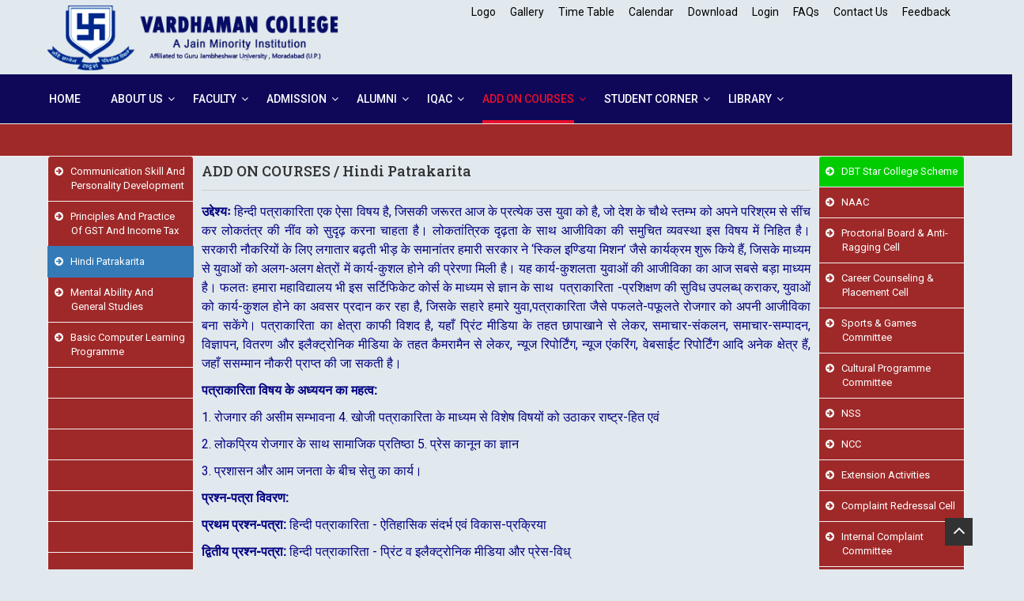

--- FILE ---
content_type: text/html
request_url: http://vcb.ac.in/VardhamanCollegeBijnor.php?id=168
body_size: 9313
content:

<!doctype html>
<html class="no-js" lang="zxx">
<head>
<meta charset="utf-8">
<meta http-equiv="x-ua-compatible" content="ie=edge">
<meta name="description" content="EduLight - Multipurpose Education Template">
<meta name="keywords" content="edulight, bootstrap, education template, template">
<meta name="viewport" content="width=device-width, initial-scale=1">
<title>Vardhaman College, Bijnor</title>
<!-- Favicon -->
<link rel="shortcut icon" href="images/favicon.ico" type="image/x-icon">
<link rel="icon" href="images/favicon.ico" type="image/x-icon">
<!-- Bootstrap -->
<link rel="stylesheet" href="css/assets/bootstrap.min.css">
<!-- Normalize CSS -->
<link rel="stylesheet" href="css/assets/normalize.css">
<!-- FontAwesome -->
<link rel="stylesheet" href="css/assets/font-awesome.min.css">
<!-- Owl Carousel -->
<link rel="stylesheet" href="css/assets/owl.carousel.min.css">
<!-- Magnific Popup -->
<link rel="stylesheet" href="css/assets/magnific-popup.css">
<!-- Animate CSS -->
<link rel="stylesheet" href="css/assets/animate.css">
<!-- Mean Menu -->
<link rel="stylesheet" href="css/assets/meanmenu.css">
<!-- Revolution Slider -->
<link rel="stylesheet" href="css/assets/revolution/layers.css">
<link rel="stylesheet" href="css/assets/revolution/navigation.css">
<link rel="stylesheet" href="css/assets/revolution/settings.css">
<!-- Google Fonts -->
<link href="https://fonts.googleapis.com/css?family=Roboto:300,400,500%7CRoboto+Slab:300,500,400,700" rel="stylesheet">
<link rel="stylesheet" href="css/style.css">
<link rel="stylesheet" href="css/assets/responsive.css">
</head>

<body>

  <div id="preloader">
   <div id="status">&nbsp;</div>
  </div>


    <!-- Start: Header -->
	<header>
  <!-- Header Top -->
  <div class="header-top">
  <div class="container">
  <div class="row">

   <div class="col-sm-4 col-xs-12 header-top-left">
    <ul class="list-unstyled">
     <li><img src="images/header-logo.png" width="100%"/></li>
      </ul>
   </div>

   <div class="col-sm-8 col-xs-12 header-top-right">
    <ul class="list-unstyled">
     <li> <a href="VardhamanCollegeBijnor.php?id=156">Logo</a></li>
      <li> <a href="VardhamanCollege-GalleryAlbum.php">Gallery</a></li>
      <li> <a href="VardhamanCollegeBijnor.php?id=157">Time Table </a></li>
      <li> <a href="VardhamanCollegeBijnor.php?id=158">Calendar </a></li>
      <li> <a href="VardhamanCollegeBijnor.php?id=159">Download </a></li>
      <li> <a href="VardhamanCollegeBijnor.php?id=160">Login </a></li>
      <li> <a href="VardhamanCollegeBijnor.php?id=161">FAQs </a></li>
      <li> <a href="VardhamanCollegeBijnor_ContactUs.php">Contact Us </a></li>
      <li> <a href="VardhamanCollegeBijnor.php?id=162">Feedback</a></li>
      <li><div id="google_translate_-element"></div> </li>
   </ul>
  </div>
 </div>
 </div>
 </div><!-- Ends: .header-top -->

 
  <div class="main-menu">
   <div class="container">
    <div class="row">
    <!-- Main Menu -->

    <div class="col-sm-12">
     <nav class="navbar" id="main-nav">
     <div class="container">
     <div class="navbar-header">
      <button type="button" class="navbar-toggle collapsed" data-toggle="collapse" data-target="#edulight-navbar-collapse" aria-expanded="false">
      <span class="sr-only">Toggle navigation</span>
      <span class="icon-bar"></span>
      <span class="icon-bar"></span>
      <span class="icon-bar"></span>
     </button>
     <!-- Change Logo Here -->

     <!--a class="navbar-brand" href="index.php"><img src="images/logo.png" alt="Vardhaman College, Bijnor"></a-->
   </div><!-- End .navbar-header -->

   <!-- Fullscreen search -->
    <!-- end fullscreen search -->
    <div class="nav-container">

      <div class="collapse navbar-collapse" id="edulight-navbar-collapse">
        <ul class="nav navbar-nav">
         <li class=""><a href="index.php">Home</a></li>
         <li class="dropdown ">
         <a href="#" class="dropdown-toggle" data-toggle="dropdown">About Us</a>
         <ul class="dropdown-menu" >
          <li><a href="VardhamanCollegeBijnor.php?id=1">About the College</a></li>
          <li><a href="VardhamanCollegeBijnor.php?id=2">Vision & Mission</a></li>
          <li><a href="VardhamanCollegeBijnor.php?id=3">Management</a></li>
          <li><a href="VardhamanCollegeBijnor.php?id=4">College Administration</a></li>
          <li><a href="VardhamanCollegeBijnor.php?id=5">Office</a></li>
        </ul>
      </li><!-- End Pages -->

            <li class="dropdown ">

      <a href="#" class="dropdown-toggle" data-toggle="dropdown">Faculty</a>
       <ul class="dropdown-menu multi-level">
        <li class="dropdown-submenu" >
         <a href="#" class="dropdown-toggle" data-toggle="dropdown">Arts</a>
          <i class="fa fa-angle-right" ></i>
          <ul class="dropdown-menu" >
           <li><a href="VardhamanCollegeBijnor.php?id=93">Department of Economics</a></li>
           <li><a href="VardhamanCollegeBijnor.php?id=99">Department of Education</a></li>
           <li><a href="VardhamanCollegeBijnor.php?id=105">Department of English</a></li>
           <li><a href="VardhamanCollegeBijnor.php?id=111">Department of Geography</a></li>
           <li><a href="VardhamanCollegeBijnor.php?id=118">Department of Hindi</a></li>
           <li><a href="VardhamanCollegeBijnor.php?id=178">Department of History</a></li>
           <li><a href="VardhamanCollegeBijnor.php?id=124">Department of Political Science</a></li>
           <li><a href="VardhamanCollegeBijnor.php?id=184">Department of Sanskrit</a></li>
           <li><a href="VardhamanCollegeBijnor.php?id=130">Department of Sociology</a></li>
         </ul>
       </li>

       <li class="dropdown-submenu">
        <a href="#">Science</a>
        <i class="fa fa-angle-right"></i>
         <ul class="dropdown-menu">
           <li><a href="VardhamanCollegeBijnor.php?id=59">Department of Botany</a></li>
           <li><a href="VardhamanCollegeBijnor.php?id=71">Department of Computer Science</a></li>
           <li><a href="VardhamanCollegeBijnor.php?id=65">Department of Chemistry</a></li>
           <li><a href="VardhamanCollegeBijnor.php?id=77">Department of Mathematics</a></li>
           <li><a href="VardhamanCollegeBijnor.php?id=190">Department of Physics</a></li>
           <li><a href="VardhamanCollegeBijnor.php?id=81">Department of Statistics</a></li>
           <li><a href="VardhamanCollegeBijnor.php?id=87">Department of Zoology</a></li>
         </ul>
      </li>



													<li class="dropdown-submenu">



														<a href="#">Commerce</a>



														<i class="fa fa-angle-right"></i>



														<ul class="dropdown-menu">



															<li><a href="VardhamanCollegeBijnor.php?id=136">Overview</a></li>



															<li><a href="VardhamanCollegeBijnor.php?id=137">Faculty Members</a></li>



															<li><a href="VardhamanCollegeBijnor.php?id=141">News</a></li>



															<li><a href="VardhamanCollegeBijnor.php?id=140">Research Work</a></li>



															<li><a href="VardhamanCollegeBijnor.php?id=138">Student Attraction</a></li>



															<li><a href="VardhamanCollegeBijnor.php?id=139">Syllabus</a></li>



															<li><a href="VardhamanCollegeBijnor.php?id=142">Dept. Gallery</a></li>



														</ul>



													</li>



													<li class="dropdown-submenu">



														<a href="#">Teacher Education</a>



														<i class="fa fa-angle-right"></i>



														<ul class="dropdown-menu">



															<li><a href="VardhamanCollegeBijnor.php?id=143">Department of B.Ed.</a></li>



														</ul>



													</li>



													<li class="dropdown-submenu">



														<a href="#">Physical Education</a>



														<i class="fa fa-angle-right"></i>



														<ul class="dropdown-menu">



															<li><a href="VardhamanCollegeBijnor.php?id=150">Overview</a></li>



															<li><a href="VardhamanCollegeBijnor.php?id=151">Faculty Members</a></li>



															<li><a href="VardhamanCollegeBijnor.php?id=152">Student Attraction</a></li>



															<li><a href="VardhamanCollegeBijnor.php?id=153">Syllabus</a></li>



															<li><a href="VardhamanCollegeBijnor.php?id=154">Research Work</a></li>



															<li><a href="VardhamanCollegeBijnor.php?id=155">News</a></li>



															<li><a href="VardhamanCollegeBijnor.php?id=228">Dept. Gallery</a></li>



														</ul>



													</li>



												</ul>



											</li>



											<li class="dropdown ">



												<a href="#" class="dropdown-toggle" data-toggle="dropdown">Admission</a>



												<ul class="dropdown-menu">



													<li><a href="VardhamanCollegeBijnor.php?id=163">Prospectus</a></li>



													<li><a href="VardhamanCollegeBijnor.php?id=164">Admission Procedure</a></li>



													<li><a href="VardhamanCollegeBijnor.php?id=165">Admission Guidelines</a></li>



												</ul>



											</li>



											<li class="dropdown ">



												<a href="#" class="dropdown-toggle" data-toggle="dropdown">Alumni</a>



												<ul class="dropdown-menu">



													<li><a href="VardhamanCollegeBijnor.php?id=6">Alumni Association</a></li>



													<li><a href="VardhamanCollegeBijnor.php?id=7">Executive Council of Alumni Association</a></li>



													<li><a href="VardhamanCollegeBijnor.php?id=8">Messages From Alumni</a></li>



													<li class="dropdown-submenu">



													<a href="#" >Join Alumni</a>



													<i class="fa fa-angle-right"></i>



													<ul class="dropdown-menu">



														<li><a href="VardhamanCollegeBijnor.php?id=9">Registration Online</a></li>



														<li><a href="VardhamanCollegeBijnor.php?id=10">Registration Offline</a></li>



													</ul>



													</li>



													<li><a href="VardhamanCollegeBijnor.php?id=11">News and Events</a></li>



													<li><a href="VardhamanCollegeBijnor.php?id=12">Gallery</a></li>



												</ul>



											</li>



											<li class="dropdown ">



												<a href="#" class="dropdown-toggle" data-toggle="dropdown">IQAC</a>



												<ul class="dropdown-menu">



													<li><a href="VardhamanCollegeBijnor.php?id=196">Members</a></li>



													<li><a href="VardhamanCollegeBijnor.php?id=197">Minutes of Meeting/Compliance</a></li>



													<li><a href="VardhamanCollegeBijnor.php?id=198">AQAR</a></li>



												</ul>



											</li>



											<li class="dropdown active">



												<a href="#" class="dropdown-toggle" data-toggle="dropdown">Add on Courses</a>



												<ul class="dropdown-menu">



													<li><a href="VardhamanCollegeBijnor.php?id=166">Communication Skill and<br>Personality Development</a></li>



													<li><a href="VardhamanCollegeBijnor.php?id=167">Principles and practice of <br>GST and Income Tax</a></li>



													<li><a href="VardhamanCollegeBijnor.php?id=168">Hindi Patrakarita</a></li>



													<li><a href="VardhamanCollegeBijnor.php?id=169">Mental ability and <br>General Studies</a></li>



													<li><a href="VardhamanCollegeBijnor.php?id=170">Basic Computer learning <br>Programme</a></li>



												</ul>



											</li>



											<li class="dropdown ">



												<a href="#" class="dropdown-toggle" data-toggle="dropdown">Student Corner </a>



												<ul class="dropdown-menu">



													<li><a href="VardhamanCollegeBijnor.php?id=51">Gym & Sports Facility</a></li>



													<li><a href="VardhamanCollegeBijnor.php?id=52">Canteen</a></li>



													<li><a href="VardhamanCollegeBijnor.php?id=53">Medical Facility</a></li>



													<li><a href="VardhamanCollegeBijnor.php?id=54">Student Welfare Committee</a></li>



													<li><a href="VardhamanCollegeBijnor.php?id=55">Seminar and Debate Committee</a></li>



													<li><a href="VardhamanCollegeBijnor.php?id=56">Magazine Committee</a></li>



													<li><a href="VardhamanCollegeBijnor.php?id=57">E-Journals Programme</a></li>



													<li><a href="VardhamanCollegeBijnor.php?id=58">Awards and Activity Commitee</a></li>



													<li><a href="VardhamanCollegeBijnor.php?id=227">Award / Fellowship</a></li>



												</ul>



											</li>



											



											<li class="dropdown ">



												<a href="#" class="dropdown-toggle" data-toggle="dropdown">Library</a>



												<ul class="dropdown-menu">



													<li><a href="VardhamanCollegeBijnor.php?id=23">Library Staff</a></li>



													<li><a href="VardhamanCollegeBijnor.php?id=24">Library Commitee</a></li>



													<li><a href="VardhamanCollegeBijnor.php?id=25">Book Bank Facility</a></li>



													

													<li><a href="VardhamanCollegeBijnor.php?id=27">Library Rules</a></li>



													<li><a href="VardhamanCollegeBijnor.php?id=28">Library Schedule/Timing</a></li>



													<li><a href="VardhamanCollegeBijnor.php?id=29">Reading Room</a></li>



													<li><a href="VardhamanCollegeBijnor.php?id=30">Book Issue Rules </a></li>



												</ul>



											</li>



											



											<!-- end gallery -->	



										</ul>



								  </div><!-- .navbar-collapse -->



								</div><!-- Ends: .nav-container -->



							</div><!-- .container -->



						</nav>



					</div>



				</div>



			</div>



		</div><!-- Ends: .main-menu -->



	</header>	<!-- ends: Header -->

	<div class="row list-group-item">
        <div class="col-sm-12">
		<marquee behavior="scroll" direction="left" style="color:#FFFFFF;">

				</marquee>
		</div>
	</div>


	<div class="container">
	<div class="row">
	<div class="col-sm-2">
    <div class="list-group" >

    
	<a href="VardhamanCollegeBijnor.php?id=166"  class="list-group-item "  ><i class="fa fa-arrow-circle-right"></i>&nbsp;&nbsp; Communication Skill And Personality Development</a>

    
	<a href="VardhamanCollegeBijnor.php?id=167"  class="list-group-item "  ><i class="fa fa-arrow-circle-right"></i>&nbsp;&nbsp; Principles And Practice Of GST And Income Tax</a>

    
	<a href="VardhamanCollegeBijnor.php?id=168"  class="list-group-item active"  ><i class="fa fa-arrow-circle-right"></i>&nbsp;&nbsp; Hindi Patrakarita</a>

    
	<a href="VardhamanCollegeBijnor.php?id=169"  class="list-group-item "  ><i class="fa fa-arrow-circle-right"></i>&nbsp;&nbsp; Mental Ability And General Studies</a>

    
	<a href="VardhamanCollegeBijnor.php?id=170"  class="list-group-item "  ><i class="fa fa-arrow-circle-right"></i>&nbsp;&nbsp; Basic Computer Learning Programme</a>

    
    <a href="#"  class="list-group-item"  >&nbsp;&nbsp; </a>

  
    <a href="#"  class="list-group-item"  >&nbsp;&nbsp; </a>

  
    <a href="#"  class="list-group-item"  >&nbsp;&nbsp; </a>

  
    <a href="#"  class="list-group-item"  >&nbsp;&nbsp; </a>

  
    <a href="#"  class="list-group-item"  >&nbsp;&nbsp; </a>

  
    <a href="#"  class="list-group-item"  >&nbsp;&nbsp; </a>

  
    <a href="#"  class="list-group-item"  >&nbsp;&nbsp; </a>

  
    <a href="#"  class="list-group-item"  >&nbsp;&nbsp; </a>

  
    <a href="#"  class="list-group-item"  >&nbsp;&nbsp; </a>

  
    <a href="#"  class="list-group-item"  >&nbsp;&nbsp; </a>

  
    <a href="#"  class="list-group-item"  >&nbsp;&nbsp; </a>

   </div>
 </div>

  <div class="col-sm-8">
  
   <h4>ADD ON COURSES  /  Hindi Patrakarita </h4> <hr/>
    <p><p class="MsoNormal" style="text-align: justify; line-height: 150%;"><span style="color: #000080;"><span style="font-size: medium;"><strong><span style="line-height: 150%;" lang="HI">&#2313;&#2342;&#2381;&#2342;&#2375;&#2358;&#2381;&#2351;&#2307; </span></strong><span style="line-height: 150%;" lang="HI">&#2361;&#2367;&#2344;&#2381;&#2342;&#2368; &#2346;&#2340;&#2381;&#2352;&#2366;&#2325;&#2366;&#2352;&#2367;&#2340;&#2366; &#2319;&#2325; &#2320;&#2360;&#2366; &#2357;&#2367;&#2359;&#2351; &#2361;&#2376;</span><span style="line-height: 150%;">, </span><span style="line-height: 150%;" lang="HI">&#2332;&#2367;&#2360;&#2325;&#2368; &#2332;&#2352;&#2370;&#2352;&#2340; &#2310;&#2332; &#2325;&#2375; &#2346;&#2381;&#2352;&#2340;&#2381;&#2351;&#2375;&#2325; &#2313;&#2360; &#2351;&#2369;&#2357;&#2366; &#2325;&#2379; &#2361;&#2376;</span><span style="line-height: 150%;">, </span><span style="line-height: 150%;" lang="HI">&#2332;&#2379; &#2342;&#2375;&#2358; &#2325;&#2375; &#2330;&#2380;&#2341;&#2375;&nbsp;&#2360;&#2381;&#2340;&#2350;&#2381;&#2349; &#2325;&#2379; &#2309;&#2346;&#2344;&#2375;</span><span style="line-height: 150%;" lang="HI"> </span><span style="line-height: 150%;" lang="HI">&#2346;&#2352;&#2367;&#2358;&#2381;&#2352;&#2350; &#2360;&#2375; &#2360;&#2368;&#2306;&#2330; &#2325;&#2352; &#2354;&#2379;&#2325;&#2340;&#2306;&#2340;&#2381;&#2352; &#2325;&#2368; &#2344;&#2368;&#2306;&#2357; &#2325;&#2379; &#2360;&#2369;&#2342;&#2371;&#2397; &#2325;&#2352;&#2344;&#2366; &#2330;&#2366;&#2361;&#2340;&#2366; &#2361;&#2376;&#2404; &#2354;&#2379;&#2325;&#2340;&#2366;&#2306;&#2340;&#2381;&#2352;&#2367;&#2325; &#2342;&#2371;&#2397;&#2340;&#2366; &#2325;&#2375; &#2360;&#2366;&#2341; &#2310;&#2332;&#2368;&#2357;&#2367;&#2325;&#2366; &#2325;&#2368; &#2360;&#2350;&#2369;&#2330;&#2367;&#2340; &#2357;&#2381;&#2351;&#2357;&#2360;&#2381;&#2341;&#2366; &#2311;&#2360; &#2357;&#2367;&#2359;&#2351; &#2350;&#2375;&#2306;</span><span style="line-height: 150%;" lang="HI"> </span><span style="line-height: 150%;" lang="HI">&#2344;&#2367;&#2361;&#2367;&#2340; &#2361;&#2376;&#2404; &#2360;&#2352;&#2325;&#2366;&#2352;&#2368; &#2344;&#2380;&#2325;&#2352;&#2367;&#2351;&#2379;&#2306; &#2325;&#2375; &#2354;&#2367;&#2319; &#2354;&#2327;&#2366;&#2340;&#2366;&#2352; &#2348;&#2397;&#2340;&#2368; &#2349;&#2368;&#2396; &#2325;&#2375; &#2360;&#2350;&#2366;&#2344;&#2366;&#2306;&#2340;&#2352; &#2361;&#2350;&#2366;&#2352;&#2368; &#2360;&#2352;&#2325;&#2366;&#2352; &#2344;&#2375; </span><span style="line-height: 150%;">&lsquo;</span><span style="line-height: 150%;" lang="HI">&#2360;&#2381;&#2325;&#2367;&#2354; &#2311;&#2339;&#2381;&#2337;&#2367;&#2351;&#2366; &#2350;&#2367;&#2358;&#2344;</span><span style="line-height: 150%;">&rsquo; </span><span style="line-height: 150%;" lang="HI">&#2332;&#2376;&#2360;&#2375; &#2325;&#2366;&#2352;&#2381;&#2351;&#2325;&#2381;&#2352;&#2350; &#2358;&#2369;&#2352;&#2370; &#2325;&#2367;&#2351;&#2375;</span><span style="line-height: 150%;" lang="HI"> </span><span style="line-height: 150%;" lang="HI">&#2361;&#2376;&#2306;</span><span style="line-height: 150%;">, </span><span style="line-height: 150%;" lang="HI">&#2332;&#2367;&#2360;&#2325;&#2375; &#2350;&#2366;&#2343;&#2381;&#2351;&#2350; &#2360;&#2375; &#2351;&#2369;&#2357;&#2366;&#2323;&#2306; &#2325;&#2379; &#2309;&#2354;&#2327;-&#2309;&#2354;&#2327; &#2325;&#2381;&#2359;&#2375;&#2340;&#2381;&#2352;&#2379;&#2306; &#2350;&#2375;&#2306; &#2325;&#2366;&#2352;&#2381;&#2351;-&#2325;&#2369;&#2358;&#2354; &#2361;&#2379;&#2344;&#2375; &#2325;&#2368; &#2346;&#2381;&#2352;&#2375;&#2352;&#2339;&#2366; &#2350;&#2367;&#2354;&#2368; &#2361;&#2376;&#2404; &#2351;&#2361; &#2325;&#2366;&#2352;&#2381;&#2351;-&#2325;&#2369;&#2358;&#2354;&#2340;&#2366; &#2351;&#2369;&#2357;&#2366;&#2323;&#2306; &#2325;&#2368; &#2310;&#2332;&#2368;&#2357;&#2367;&#2325;&#2366;</span><span style="line-height: 150%;" lang="HI"> </span><span style="line-height: 150%;" lang="HI">&#2325;&#2366; &#2310;&#2332; &#2360;&#2348;&#2360;&#2375; &#2348;&#2396;&#2366; &#2350;&#2366;&#2343;&#2381;&#2351;&#2350; &#2361;&#2376;&#2404; &#2347;&#2354;&#2340;&#2307; &#2361;&#2350;&#2366;&#2352;&#2366; &#2350;&#2361;&#2366;&#2357;&#2367;&#2342;&#2381;&#2351;&#2366;&#2354;&#2351; &#2349;&#2368; &#2311;&#2360; &#2360;&#2352;&#2381;&#2335;&#2367;&#2347;&#2367;&#2325;&#2375;&#2335;&nbsp;&#2325;&#2379;&#2352;&#2381;&#2360; &#2325;&#2375; &#2350;&#2366;&#2343;&#2381;&#2351;&#2350; &#2360;&#2375; &#2332;&#2381;&#2334;&#2366;&#2344; &#2325;&#2375; &#2360;&#2366;&#2341; </span><span style="line-height: 150%;" lang="HI"><span style="mso-spacerun: yes;">&nbsp;</span></span><span style="line-height: 150%;" lang="HI"><span>&#2346;&#2340;&#2381;&#2352;&#2366;&#2325;&#2366;&#2352;&#2367;&#2340;&#2366;&nbsp;</span>-&#2346;&#2381;&#2352;&#2358;&#2367;&#2325;&#2381;&#2359;&#2339; &#2325;&#2368;</span><span style="line-height: 150%;" lang="HI"> </span><span style="line-height: 150%;" lang="HI">&#2360;&#2369;&#2357;&#2367;&#2343; &#2313;&#2346;&#2354;&#2348;&#2381;&#2343;&#2381; &#2325;&#2352;&#2366;&#2325;&#2352;</span><span style="line-height: 150%;">, </span><span style="line-height: 150%;" lang="HI">&#2351;&#2369;&#2357;&#2366;&#2323;&#2306; &#2325;&#2379; &#2325;&#2366;&#2352;&#2381;&#2351;-&#2325;&#2369;&#2358;&#2354; &#2361;&#2379;&#2344;&#2375; &#2325;&#2366; &#2309;&#2357;&#2360;&#2352; &#2346;&#2381;&#2352;&#2342;&#2366;&#2344; &#2325;&#2352; &#2352;&#2361;&#2366; &#2361;&#2376;</span><span style="line-height: 150%;">, </span><span style="line-height: 150%;" lang="HI">&#2332;&#2367;&#2360;&#2325;&#2375; &#2360;&#2361;&#2366;&#2352;&#2375; &#2361;&#2350;&#2366;&#2352;&#2375; &#2351;&#2369;&#2357;&#2366;</span><span style="line-height: 150%;">,</span><span style="line-height: 150%;" lang="HI"><span>&#2346;&#2340;&#2381;&#2352;&#2366;&#2325;&#2366;&#2352;&#2367;&#2340;&#2366;&nbsp;</span>&#2332;&#2376;&#2360;&#2375;</span><span style="line-height: 150%;" lang="HI"> </span><span style="line-height: 150%;" lang="HI">&#2346;&#2347;&#2354;&#2340;&#2375;-&#2346;&#2347;&#2370;&#2354;&#2340;&#2375; &#2352;&#2379;&#2332;&#2327;&#2366;&#2352; &#2325;&#2379; &#2309;&#2346;&#2344;&#2368; &#2310;&#2332;&#2368;&#2357;&#2367;&#2325;&#2366; &#2348;&#2344;&#2366; &#2360;&#2325;&#2375;&#2306;&#2327;&#2375;&#2404;&nbsp;<span>&#2346;&#2340;&#2381;&#2352;&#2366;&#2325;&#2366;&#2352;&#2367;&#2340;&#2366;&nbsp;</span>&#2325;&#2366; &#2325;&#2381;&#2359;&#2375;&#2340;&#2381;&#2352;&#2366; &#2325;&#2366;&#2347;&#2368; &#2357;&#2367;&#2358;&#2342; &#2361;&#2376;</span><span style="line-height: 150%;">, </span><span style="line-height: 150%;" lang="HI">&#2351;&#2361;&#2366;&#2305; &#2346;&#2381;&#2352;&#2367;&#2306;&#2335; &#2350;&#2368;&#2337;&#2367;&#2351;&#2366; &#2325;&#2375; &#2340;&#2361;&#2340; &#2331;&#2366;&#2346;&#2366;&#2326;&#2366;&#2344;&#2375; &#2360;&#2375;</span><span style="line-height: 150%;" lang="HI"> </span><span style="line-height: 150%;" lang="HI">&#2354;&#2375;&#2325;&#2352;</span><span style="line-height: 150%;">, </span><span style="line-height: 150%;" lang="HI">&#2360;&#2350;&#2366;&#2330;&#2366;&#2352;-&#2360;&#2306;&#2325;&#2354;&#2344;</span><span style="line-height: 150%;">, </span><span style="line-height: 150%;" lang="HI">&#2360;&#2350;&#2366;&#2330;&#2366;&#2352;-&#2360;&#2350;&#2381;&#2346;&#2366;&#2342;&#2344;</span><span style="line-height: 150%;">, </span><span style="line-height: 150%;" lang="HI">&#2357;&#2367;&#2332;&#2381;&#2334;&#2366;&#2346;&#2344;</span><span style="line-height: 150%;">, </span><span style="line-height: 150%;" lang="HI">&#2357;&#2367;&#2340;&#2352;&#2339; &#2324;&#2352; &#2311;&#2354;&#2376;&#2325;&#2381;&#2335;&#2381;&#2352;&#2379;&#2344;&#2367;&#2325; &#2350;&#2368;&#2337;&#2367;&#2351;&#2366; &#2325;&#2375; &#2340;&#2361;&#2340; &#2325;&#2376;&#2350;&#2352;&#2366;&#2350;&#2376;&#2344; &#2360;&#2375; &#2354;&#2375;&#2325;&#2352;</span><span style="line-height: 150%;">, </span><span style="line-height: 150%;" lang="HI">&#2344;&#2381;&#2351;&#2370;&#2332; &#2352;&#2367;&#2346;&#2379;&#2352;&#2381;&#2335;&#2367;&#2306;&#2327;</span><span style="line-height: 150%;">, </span><span style="line-height: 150%;" lang="HI">&#2344;&#2381;&#2351;&#2370;&#2332;</span><span style="line-height: 150%;" lang="HI"> </span><span style="line-height: 150%;" lang="HI">&#2319;&#2306;&#2325;&#2352;&#2367;&#2306;&#2327;</span><span style="line-height: 150%;">, </span><span style="line-height: 150%;" lang="HI">&#2357;&#2375;&#2348;&#2360;&#2366;&#2312;&#2335; &#2352;&#2367;&#2346;&#2379;&#2352;&#2381;&#2335;&#2367;&#2306;&#2327; &#2310;&#2342;&#2367; &#2309;&#2344;&#2375;&#2325; &#2325;&#2381;&#2359;&#2375;&#2340;&#2381;&#2352; &#2361;&#2376;&#2306;</span><span style="line-height: 150%;">, </span><span style="line-height: 150%;" lang="HI">&#2332;&#2361;&#2366;&#2305; &#2360;&#2360;&#2350;&#2381;&#2350;&#2366;&#2344; &#2344;&#2380;&#2325;&#2352;&#2368; &#2346;&#2381;&#2352;&#2366;&#2346;&#2381;&#2340; &#2325;&#2368; &#2332;&#2366; &#2360;&#2325;&#2340;&#2368; &#2361;&#2376;&#2404;</span></span></span></p>
<p><span style="color: #000080;"><span style="font-size: medium;"> </span></span></p>
<p><span style="color: #000080;"><span style="font-size: medium;"> </span></span></p>
<p><span style="color: #000080;"><span style="font-size: medium;"> </span></span></p>
<p class="MsoNormal" style="line-height: 150%;"><span style="color: #000080;"><span style="font-size: medium;"><strong><span style="line-height: 150%;" lang="HI">&#2346;&#2340;&#2381;&#2352;&#2366;&#2325;&#2366;&#2352;&#2367;&#2340;&#2366; &#2357;&#2367;&#2359;&#2351; &#2325;&#2375; &#2309;&#2343;&#2381;&#2351;&#2351;&#2344; &#2325;&#2366; &#2350;&#2361;&#2340;&#2381;&#2357;:</span></strong></span></span></p>
<p><span style="color: #000080;"><span style="font-size: medium;"> </span></span></p>
<p><span style="color: #000080;"><span style="font-size: medium;"> </span></span></p>
<p><span style="color: #000080;"><span style="font-size: medium;"> </span></span></p>
<p class="MsoNormal" style="line-height: 150%;"><span style="color: #000080;"><span style="font-size: medium;"><span style="line-height: 150%;">1. </span><span style="line-height: 150%;" lang="HI">&#2352;&#2379;&#2332;&#2327;&#2366;&#2352; &#2325;&#2368; &#2309;&#2360;&#2368;&#2350; &#2360;&#2350;&#2381;&#2349;&#2366;&#2357;&#2344;&#2366; </span><span style="line-height: 150%;">4. </span><span style="line-height: 150%;" lang="HI">&#2326;&#2379;&#2332;&#2368; &#2346;&#2340;&#2381;&#2352;&#2366;&#2325;&#2366;&#2352;&#2367;&#2340;&#2366; &#2325;&#2375; &#2350;&#2366;&#2343;&#2381;&#2351;&#2350; &#2360;&#2375; &#2357;&#2367;&#2358;&#2375;&#2359; &#2357;&#2367;&#2359;&#2351;&#2379;&#2306; &#2325;&#2379; &#2313;&#2336;&#2366;&#2325;&#2352; &#2352;&#2366;&#2359;&#2381;&#2335;&#2381;&#2352;-&#2361;&#2367;&#2340; &#2319;&#2357;&#2306;</span></span></span></p>
<p><span style="color: #000080;"><span style="font-size: medium;"> </span></span></p>
<p><span style="color: #000080;"><span style="font-size: medium;"> </span></span></p>
<p><span style="color: #000080;"><span style="font-size: medium;"> </span></span></p>
<p class="MsoNormal" style="line-height: 150%;"><span style="color: #000080;"><span style="font-size: medium;"><span style="line-height: 150%;">2. </span><span style="line-height: 150%;" lang="HI">&#2354;&#2379;&#2325;&#2346;&#2381;&#2352;&#2367;&#2351; &#2352;&#2379;&#2332;&#2327;&#2366;&#2352; &#2325;&#2375; &#2360;&#2366;&#2341; &#2360;&#2366;&#2350;&#2366;&#2332;&#2367;&#2325; &#2346;&#2381;&#2352;&#2340;&#2367;&#2359;&#2381;&#2336;&#2366; </span><span style="line-height: 150%;">5. </span><span style="line-height: 150%;" lang="HI">&#2346;&#2381;&#2352;&#2375;&#2360; &#2325;&#2366;&#2344;&#2370;&#2344; &#2325;&#2366; &#2332;&#2381;&#2334;&#2366;&#2344;</span></span></span></p>
<p><span style="color: #000080;"><span style="font-size: medium;"> </span></span></p>
<p><span style="color: #000080;"><span style="font-size: medium;"> </span></span></p>
<p><span style="color: #000080;"><span style="font-size: medium;"> </span></span></p>
<p class="MsoNormal" style="line-height: 150%;"><span style="color: #000080;"><span style="font-size: medium;"><span style="line-height: 150%;">3. </span><span style="line-height: 150%;" lang="HI">&#2346;&#2381;&#2352;&#2358;&#2366;&#2360;&#2344; &#2324;&#2352; &#2310;&#2350; &#2332;&#2344;&#2340;&#2366; &#2325;&#2375; &#2348;&#2368;&#2330; &#2360;&#2375;&#2340;&#2369; &#2325;&#2366; &#2325;&#2366;&#2352;&#2381;&#2351;&#2404;</span></span></span></p>
<p><span style="color: #000080;"><span style="font-size: medium;"> </span></span></p>
<p><span style="color: #000080;"><span style="font-size: medium;"> </span></span></p>
<p><span style="color: #000080;"><span style="font-size: medium;"> </span></span></p>
<p class="MsoNormal" style="line-height: 150%;"><span style="color: #000080;"><span style="font-size: medium;"><strong><span style="line-height: 150%;" lang="HI">&#2346;&#2381;&#2352;&#2358;&#2381;&#2344;-&#2346;&#2340;&#2381;&#2352;&#2366; &#2357;&#2367;&#2357;&#2352;&#2339;:</span></strong></span></span></p>
<p><span style="color: #000080;"><span style="font-size: medium;"> </span></span></p>
<p><span style="color: #000080;"><span style="font-size: medium;"> </span></span></p>
<p><span style="color: #000080;"><span style="font-size: medium;"> </span></span></p>
<p class="MsoNormal" style="line-height: 150%;"><span style="color: #000080;"><span style="font-size: medium;"><strong><span style="line-height: 150%;" lang="HI">&#2346;&#2381;&#2352;&#2341;&#2350; &#2346;&#2381;&#2352;&#2358;&#2381;&#2344;-&#2346;&#2340;&#2381;&#2352;&#2366;:</span></strong><span style="line-height: 150%;" lang="HI"> &#2361;&#2367;&#2344;&#2381;&#2342;&#2368; &#2346;&#2340;&#2381;&#2352;&#2366;&#2325;&#2366;&#2352;&#2367;&#2340;&#2366; - &#2320;&#2340;&#2367;&#2361;&#2366;&#2360;&#2367;&#2325; &#2360;&#2306;&#2342;&#2352;&#2381;&#2349; &#2319;&#2357;&#2306; &#2357;&#2367;&#2325;&#2366;&#2360;-&#2346;&#2381;&#2352;&#2325;&#2381;&#2352;&#2367;&#2351;&#2366;</span></span></span></p>
<p><span style="color: #000080;"><span style="font-size: medium;"> </span></span></p>
<p><span style="color: #000080;"><span style="font-size: medium;"> </span></span></p>
<p><span style="color: #000080;"><span style="font-size: medium;"> </span></span></p>
<p class="MsoNormal" style="line-height: 150%;"><span style="color: #000080;"><span style="font-size: medium;"><strong><span style="line-height: 150%;" lang="HI">&#2342;&#2381;&#2357;&#2367;&#2340;&#2368;&#2351; &#2346;&#2381;&#2352;&#2358;&#2381;&#2344;-&#2346;&#2340;&#2381;&#2352;&#2366;:</span></strong><span style="line-height: 150%;" lang="HI"> &#2361;&#2367;&#2344;&#2381;&#2342;&#2368; &#2346;&#2340;&#2381;&#2352;&#2366;&#2325;&#2366;&#2352;&#2367;&#2340;&#2366; - &#2346;&#2381;&#2352;&#2367;&#2306;&#2335; &#2357; &#2311;&#2354;&#2376;&#2325;&#2381;&#2335;&#2381;&#2352;&#2379;&#2344;&#2367;&#2325; &#2350;&#2368;&#2337;&#2367;&#2351;&#2366; &#2324;&#2352; &#2346;&#2381;&#2352;&#2375;&#2360;-&#2357;&#2367;&#2343;&#2381;</span></span></span></p>
<p><span style="color: #000080;"><span style="font-size: medium;"> </span></span></p>
<p><span style="color: #000080;"><span style="font-size: medium;"> </span></span></p>
<p><span style="color: #000080;"><span style="font-size: medium;"> </span></span></p>
<p class="MsoNormal" style="line-height: 150%;"><span style="color: #000080;"><span style="font-size: medium;"><strong><span style="line-height: 150%;" lang="HI">&#2340;&#2371;&#2340;&#2368;&#2351; &#2346;&#2381;&#2352;&#2358;&#2381;&#2344;-&#2346;&#2340;&#2381;&#2352;&#2366;:</span></strong><span style="line-height: 150%;" lang="HI"> &#2357;&#2381;&#2351;&#2366;&#2357;&#2361;&#2366;&#2352;&#2367;&#2325; &#2346;&#2340;&#2381;&#2352;&#2366;&#2325;&#2366;&#2352;&#2367;&#2340;&#2366; &#2319;&#2357;&#2306; &#2346;&#2381;&#2352;&#2358;&#2367;&#2325;&#2381;&#2359;&#2339; </span><span style="line-height: 150%;">;</span><span style="line-height: 150%;" lang="HI">&#2332;&#2381;&#2340;&#2306;&#2346;&#2342;&#2346;&#2342;&#2361;&#2342;&#2381;&#2343;</span></span></span></p>
<p><span style="color: #000080;"><span style="font-size: medium;"> </span></span></p>
<p><span style="color: #000080;"><span style="font-size: medium;"> </span></span></p>
<p><span style="color: #000080;"><span style="font-size: medium;"> </span></span></p>
<!--[if gte mso 9]><xml> <w:WordDocument> <w:View>Normal</w:View> <w:Zoom>0</w:Zoom> <w:TrackMoves /> <w:TrackFormatting /> <w:PunctuationKerning /> <w:ValidateAgainstSchemas /> <w:SaveIfXMLInvalid>false</w:SaveIfXMLInvalid> <w:IgnoreMixedContent>false</w:IgnoreMixedContent> <w:AlwaysShowPlaceholderText>false</w:AlwaysShowPlaceholderText> <w:DoNotPromoteQF /> <w:LidThemeOther>EN-US</w:LidThemeOther> <w:LidThemeAsian>X-NONE</w:LidThemeAsian> <w:LidThemeComplexScript>AR-SA</w:LidThemeComplexScript> <w:Compatibility> <w:BreakWrappedTables /> <w:SnapToGridInCell /> <w:WrapTextWithPunct /> <w:UseAsianBreakRules /> <w:DontGrowAutofit /> <w:SplitPgBreakAndParaMark /> <w:DontVertAlignCellWithSp /> <w:DontBreakConstrainedForcedTables /> <w:DontVertAlignInTxbx /> <w:Word11KerningPairs /> <w:CachedColBalance /> </w:Compatibility> <w:BrowserLevel>MicrosoftInternetExplorer4</w:BrowserLevel> <m:mathPr> <m:mathFont m:val="Cambria Math" /> <m:brkBin m:val="before" /> <m:brkBinSub m:val=" " /> <m:smallFrac m:val="off" /> <m:dispDef /> <m:lMargin m:val="0" /> <m:rMargin m:val="0" /> <m:defJc m:val="centerGroup" /> <m:wrapIndent m:val="1440" /> <m:intLim m:val="subSup" /> <m:naryLim m:val="undOvr" /> </m:mathPr></w:WordDocument> </xml><![endif]--><!--[if gte mso 9]><xml> <w:LatentStyles DefLockedState="false" DefUnhideWhenUsed="true"   DefSemiHidden="true" DefQFormat="false" DefPriority="99"   LatentStyleCount="267"> <w:LsdException Locked="false" Priority="0" SemiHidden="false"    UnhideWhenUsed="false" QFormat="true" Name="Normal" /> <w:LsdException Locked="false" Priority="9" SemiHidden="false"    UnhideWhenUsed="false" QFormat="true" Name="heading 1" /> <w:LsdException Locked="false" Priority="9" QFormat="true" Name="heading 2" /> <w:LsdException Locked="false" Priority="9" QFormat="true" Name="heading 3" /> <w:LsdException Locked="false" Priority="9" QFormat="true" Name="heading 4" /> <w:LsdException Locked="false" Priority="9" QFormat="true" Name="heading 5" /> <w:LsdException Locked="false" Priority="9" QFormat="true" Name="heading 6" /> <w:LsdException Locked="false" Priority="9" QFormat="true" Name="heading 7" /> <w:LsdException Locked="false" Priority="9" QFormat="true" Name="heading 8" /> <w:LsdException Locked="false" Priority="9" QFormat="true" Name="heading 9" /> <w:LsdException Locked="false" Priority="39" Name="toc 1" /> <w:LsdException Locked="false" Priority="39" Name="toc 2" /> <w:LsdException Locked="false" Priority="39" Name="toc 3" /> <w:LsdException Locked="false" Priority="39" Name="toc 4" /> <w:LsdException Locked="false" Priority="39" Name="toc 5" /> <w:LsdException Locked="false" Priority="39" Name="toc 6" /> <w:LsdException Locked="false" Priority="39" Name="toc 7" /> <w:LsdException Locked="false" Priority="39" Name="toc 8" /> <w:LsdException Locked="false" Priority="39" Name="toc 9" /> <w:LsdException Locked="false" Priority="35" QFormat="true" Name="caption" /> <w:LsdException Locked="false" Priority="10" SemiHidden="false"    UnhideWhenUsed="false" QFormat="true" Name="Title" /> <w:LsdException Locked="false" Priority="1" Name="Default Paragraph Font" /> <w:LsdException Locked="false" Priority="11" SemiHidden="false"    UnhideWhenUsed="false" QFormat="true" Name="Subtitle" /> <w:LsdException Locked="false" Priority="22" SemiHidden="false"    UnhideWhenUsed="false" QFormat="true" Name="Strong" /> <w:LsdException Locked="false" Priority="20" SemiHidden="false"    UnhideWhenUsed="false" QFormat="true" Name="Emphasis" /> <w:LsdException Locked="false" Priority="59" SemiHidden="false"    UnhideWhenUsed="false" Name="Table Grid" /> <w:LsdException Locked="false" UnhideWhenUsed="false" Name="Placeholder Text" /> <w:LsdException Locked="false" Priority="1" SemiHidden="false"    UnhideWhenUsed="false" QFormat="true" Name="No Spacing" /> <w:LsdException Locked="false" Priority="60" SemiHidden="false"    UnhideWhenUsed="false" Name="Light Shading" /> <w:LsdException Locked="false" Priority="61" SemiHidden="false"    UnhideWhenUsed="false" Name="Light List" /> <w:LsdException Locked="false" Priority="62" SemiHidden="false"    UnhideWhenUsed="false" Name="Light Grid" /> <w:LsdException Locked="false" Priority="63" SemiHidden="false"    UnhideWhenUsed="false" Name="Medium Shading 1" /> <w:LsdException Locked="false" Priority="64" SemiHidden="false"    UnhideWhenUsed="false" Name="Medium Shading 2" /> <w:LsdException Locked="false" Priority="65" SemiHidden="false"    UnhideWhenUsed="false" Name="Medium List 1" /> <w:LsdException Locked="false" Priority="66" SemiHidden="false"    UnhideWhenUsed="false" Name="Medium List 2" /> <w:LsdException Locked="false" Priority="67" SemiHidden="false"    UnhideWhenUsed="false" Name="Medium Grid 1" /> <w:LsdException Locked="false" Priority="68" SemiHidden="false"    UnhideWhenUsed="false" Name="Medium Grid 2" /> <w:LsdException Locked="false" Priority="69" SemiHidden="false"    UnhideWhenUsed="false" Name="Medium Grid 3" /> <w:LsdException Locked="false" Priority="70" SemiHidden="false"    UnhideWhenUsed="false" Name="Dark List" /> <w:LsdException Locked="false" Priority="71" SemiHidden="false"    UnhideWhenUsed="false" Name="Colorful Shading" /> <w:LsdException Locked="false" Priority="72" SemiHidden="false"    UnhideWhenUsed="false" Name="Colorful List" /> <w:LsdException Locked="false" Priority="73" SemiHidden="false"    UnhideWhenUsed="false" Name="Colorful Grid" /> <w:LsdException Locked="false" Priority="60" SemiHidden="false"    UnhideWhenUsed="false" Name="Light Shading Accent 1" /> <w:LsdException Locked="false" Priority="61" SemiHidden="false"    UnhideWhenUsed="false" Name="Light List Accent 1" /> <w:LsdException Locked="false" Priority="62" SemiHidden="false"    UnhideWhenUsed="false" Name="Light Grid Accent 1" /> <w:LsdException Locked="false" Priority="63" SemiHidden="false"    UnhideWhenUsed="false" Name="Medium Shading 1 Accent 1" /> <w:LsdException Locked="false" Priority="64" SemiHidden="false"    UnhideWhenUsed="false" Name="Medium Shading 2 Accent 1" /> <w:LsdException Locked="false" Priority="65" SemiHidden="false"    UnhideWhenUsed="false" Name="Medium List 1 Accent 1" /> <w:LsdException Locked="false" UnhideWhenUsed="false" Name="Revision" /> <w:LsdException Locked="false" Priority="34" SemiHidden="false"    UnhideWhenUsed="false" QFormat="true" Name="List Paragraph" /> <w:LsdException Locked="false" Priority="29" SemiHidden="false"    UnhideWhenUsed="false" QFormat="true" Name="Quote" /> <w:LsdException Locked="false" Priority="30" SemiHidden="false"    UnhideWhenUsed="false" QFormat="true" Name="Intense Quote" /> <w:LsdException Locked="false" Priority="66" SemiHidden="false"    UnhideWhenUsed="false" Name="Medium List 2 Accent 1" /> <w:LsdException Locked="false" Priority="67" SemiHidden="false"    UnhideWhenUsed="false" Name="Medium Grid 1 Accent 1" /> <w:LsdException Locked="false" Priority="68" SemiHidden="false"    UnhideWhenUsed="false" Name="Medium Grid 2 Accent 1" /> <w:LsdException Locked="false" Priority="69" SemiHidden="false"    UnhideWhenUsed="false" Name="Medium Grid 3 Accent 1" /> <w:LsdException Locked="false" Priority="70" SemiHidden="false"    UnhideWhenUsed="false" Name="Dark List Accent 1" /> <w:LsdException Locked="false" Priority="71" SemiHidden="false"    UnhideWhenUsed="false" Name="Colorful Shading Accent 1" /> <w:LsdException Locked="false" Priority="72" SemiHidden="false"    UnhideWhenUsed="false" Name="Colorful List Accent 1" /> <w:LsdException Locked="false" Priority="73" SemiHidden="false"    UnhideWhenUsed="false" Name="Colorful Grid Accent 1" /> <w:LsdException Locked="false" Priority="60" SemiHidden="false"    UnhideWhenUsed="false" Name="Light Shading Accent 2" /> <w:LsdException Locked="false" Priority="61" SemiHidden="false"    UnhideWhenUsed="false" Name="Light List Accent 2" /> <w:LsdException Locked="false" Priority="62" SemiHidden="false"    UnhideWhenUsed="false" Name="Light Grid Accent 2" /> <w:LsdException Locked="false" Priority="63" SemiHidden="false"    UnhideWhenUsed="false" Name="Medium Shading 1 Accent 2" /> <w:LsdException Locked="false" Priority="64" SemiHidden="false"    UnhideWhenUsed="false" Name="Medium Shading 2 Accent 2" /> <w:LsdException Locked="false" Priority="65" SemiHidden="false"    UnhideWhenUsed="false" Name="Medium List 1 Accent 2" /> <w:LsdException Locked="false" Priority="66" SemiHidden="false"    UnhideWhenUsed="false" Name="Medium List 2 Accent 2" /> <w:LsdException Locked="false" Priority="67" SemiHidden="false"    UnhideWhenUsed="false" Name="Medium Grid 1 Accent 2" /> <w:LsdException Locked="false" Priority="68" SemiHidden="false"    UnhideWhenUsed="false" Name="Medium Grid 2 Accent 2" /> <w:LsdException Locked="false" Priority="69" SemiHidden="false"    UnhideWhenUsed="false" Name="Medium Grid 3 Accent 2" /> <w:LsdException Locked="false" Priority="70" SemiHidden="false"    UnhideWhenUsed="false" Name="Dark List Accent 2" /> <w:LsdException Locked="false" Priority="71" SemiHidden="false"    UnhideWhenUsed="false" Name="Colorful Shading Accent 2" /> <w:LsdException Locked="false" Priority="72" SemiHidden="false"    UnhideWhenUsed="false" Name="Colorful List Accent 2" /> <w:LsdException Locked="false" Priority="73" SemiHidden="false"    UnhideWhenUsed="false" Name="Colorful Grid Accent 2" /> <w:LsdException Locked="false" Priority="60" SemiHidden="false"    UnhideWhenUsed="false" Name="Light Shading Accent 3" /> <w:LsdException Locked="false" Priority="61" SemiHidden="false"    UnhideWhenUsed="false" Name="Light List Accent 3" /> <w:LsdException Locked="false" Priority="62" SemiHidden="false"    UnhideWhenUsed="false" Name="Light Grid Accent 3" /> <w:LsdException Locked="false" Priority="63" SemiHidden="false"    UnhideWhenUsed="false" Name="Medium Shading 1 Accent 3" /> <w:LsdException Locked="false" Priority="64" SemiHidden="false"    UnhideWhenUsed="false" Name="Medium Shading 2 Accent 3" /> <w:LsdException Locked="false" Priority="65" SemiHidden="false"    UnhideWhenUsed="false" Name="Medium List 1 Accent 3" /> <w:LsdException Locked="false" Priority="66" SemiHidden="false"    UnhideWhenUsed="false" Name="Medium List 2 Accent 3" /> <w:LsdException Locked="false" Priority="67" SemiHidden="false"    UnhideWhenUsed="false" Name="Medium Grid 1 Accent 3" /> <w:LsdException Locked="false" Priority="68" SemiHidden="false"    UnhideWhenUsed="false" Name="Medium Grid 2 Accent 3" /> <w:LsdException Locked="false" Priority="69" SemiHidden="false"    UnhideWhenUsed="false" Name="Medium Grid 3 Accent 3" /> <w:LsdException Locked="false" Priority="70" SemiHidden="false"    UnhideWhenUsed="false" Name="Dark List Accent 3" /> <w:LsdException Locked="false" Priority="71" SemiHidden="false"    UnhideWhenUsed="false" Name="Colorful Shading Accent 3" /> <w:LsdException Locked="false" Priority="72" SemiHidden="false"    UnhideWhenUsed="false" Name="Colorful List Accent 3" /> <w:LsdException Locked="false" Priority="73" SemiHidden="false"    UnhideWhenUsed="false" Name="Colorful Grid Accent 3" /> <w:LsdException Locked="false" Priority="60" SemiHidden="false"    UnhideWhenUsed="false" Name="Light Shading Accent 4" /> <w:LsdException Locked="false" Priority="61" SemiHidden="false"    UnhideWhenUsed="false" Name="Light List Accent 4" /> <w:LsdException Locked="false" Priority="62" SemiHidden="false"    UnhideWhenUsed="false" Name="Light Grid Accent 4" /> <w:LsdException Locked="false" Priority="63" SemiHidden="false"    UnhideWhenUsed="false" Name="Medium Shading 1 Accent 4" /> <w:LsdException Locked="false" Priority="64" SemiHidden="false"    UnhideWhenUsed="false" Name="Medium Shading 2 Accent 4" /> <w:LsdException Locked="false" Priority="65" SemiHidden="false"    UnhideWhenUsed="false" Name="Medium List 1 Accent 4" /> <w:LsdException Locked="false" Priority="66" SemiHidden="false"    UnhideWhenUsed="false" Name="Medium List 2 Accent 4" /> <w:LsdException Locked="false" Priority="67" SemiHidden="false"    UnhideWhenUsed="false" Name="Medium Grid 1 Accent 4" /> <w:LsdException Locked="false" Priority="68" SemiHidden="false"    UnhideWhenUsed="false" Name="Medium Grid 2 Accent 4" /> <w:LsdException Locked="false" Priority="69" SemiHidden="false"    UnhideWhenUsed="false" Name="Medium Grid 3 Accent 4" /> <w:LsdException Locked="false" Priority="70" SemiHidden="false"    UnhideWhenUsed="false" Name="Dark List Accent 4" /> <w:LsdException Locked="false" Priority="71" SemiHidden="false"    UnhideWhenUsed="false" Name="Colorful Shading Accent 4" /> <w:LsdException Locked="false" Priority="72" SemiHidden="false"    UnhideWhenUsed="false" Name="Colorful List Accent 4" /> <w:LsdException Locked="false" Priority="73" SemiHidden="false"    UnhideWhenUsed="false" Name="Colorful Grid Accent 4" /> <w:LsdException Locked="false" Priority="60" SemiHidden="false"    UnhideWhenUsed="false" Name="Light Shading Accent 5" /> <w:LsdException Locked="false" Priority="61" SemiHidden="false"    UnhideWhenUsed="false" Name="Light List Accent 5" /> <w:LsdException Locked="false" Priority="62" SemiHidden="false"    UnhideWhenUsed="false" Name="Light Grid Accent 5" /> <w:LsdException Locked="false" Priority="63" SemiHidden="false"    UnhideWhenUsed="false" Name="Medium Shading 1 Accent 5" /> <w:LsdException Locked="false" Priority="64" SemiHidden="false"    UnhideWhenUsed="false" Name="Medium Shading 2 Accent 5" /> <w:LsdException Locked="false" Priority="65" SemiHidden="false"    UnhideWhenUsed="false" Name="Medium List 1 Accent 5" /> <w:LsdException Locked="false" Priority="66" SemiHidden="false"    UnhideWhenUsed="false" Name="Medium List 2 Accent 5" /> <w:LsdException Locked="false" Priority="67" SemiHidden="false"    UnhideWhenUsed="false" Name="Medium Grid 1 Accent 5" /> <w:LsdException Locked="false" Priority="68" SemiHidden="false"    UnhideWhenUsed="false" Name="Medium Grid 2 Accent 5" /> <w:LsdException Locked="false" Priority="69" SemiHidden="false"    UnhideWhenUsed="false" Name="Medium Grid 3 Accent 5" /> <w:LsdException Locked="false" Priority="70" SemiHidden="false"    UnhideWhenUsed="false" Name="Dark List Accent 5" /> <w:LsdException Locked="false" Priority="71" SemiHidden="false"    UnhideWhenUsed="false" Name="Colorful Shading Accent 5" /> <w:LsdException Locked="false" Priority="72" SemiHidden="false"    UnhideWhenUsed="false" Name="Colorful List Accent 5" /> <w:LsdException Locked="false" Priority="73" SemiHidden="false"    UnhideWhenUsed="false" Name="Colorful Grid Accent 5" /> <w:LsdException Locked="false" Priority="60" SemiHidden="false"    UnhideWhenUsed="false" Name="Light Shading Accent 6" /> <w:LsdException Locked="false" Priority="61" SemiHidden="false"    UnhideWhenUsed="false" Name="Light List Accent 6" /> <w:LsdException Locked="false" Priority="62" SemiHidden="false"    UnhideWhenUsed="false" Name="Light Grid Accent 6" /> <w:LsdException Locked="false" Priority="63" SemiHidden="false"    UnhideWhenUsed="false" Name="Medium Shading 1 Accent 6" /> <w:LsdException Locked="false" Priority="64" SemiHidden="false"    UnhideWhenUsed="false" Name="Medium Shading 2 Accent 6" /> <w:LsdException Locked="false" Priority="65" SemiHidden="false"    UnhideWhenUsed="false" Name="Medium List 1 Accent 6" /> <w:LsdException Locked="false" Priority="66" SemiHidden="false"    UnhideWhenUsed="false" Name="Medium List 2 Accent 6" /> <w:LsdException Locked="false" Priority="67" SemiHidden="false"    UnhideWhenUsed="false" Name="Medium Grid 1 Accent 6" /> <w:LsdException Locked="false" Priority="68" SemiHidden="false"    UnhideWhenUsed="false" Name="Medium Grid 2 Accent 6" /> <w:LsdException Locked="false" Priority="69" SemiHidden="false"    UnhideWhenUsed="false" Name="Medium Grid 3 Accent 6" /> <w:LsdException Locked="false" Priority="70" SemiHidden="false"    UnhideWhenUsed="false" Name="Dark List Accent 6" /> <w:LsdException Locked="false" Priority="71" SemiHidden="false"    UnhideWhenUsed="false" Name="Colorful Shading Accent 6" /> <w:LsdException Locked="false" Priority="72" SemiHidden="false"    UnhideWhenUsed="false" Name="Colorful List Accent 6" /> <w:LsdException Locked="false" Priority="73" SemiHidden="false"    UnhideWhenUsed="false" Name="Colorful Grid Accent 6" /> <w:LsdException Locked="false" Priority="19" SemiHidden="false"    UnhideWhenUsed="false" QFormat="true" Name="Subtle Emphasis" /> <w:LsdException Locked="false" Priority="21" SemiHidden="false"    UnhideWhenUsed="false" QFormat="true" Name="Intense Emphasis" /> <w:LsdException Locked="false" Priority="31" SemiHidden="false"    UnhideWhenUsed="false" QFormat="true" Name="Subtle Reference" /> <w:LsdException Locked="false" Priority="32" SemiHidden="false"    UnhideWhenUsed="false" QFormat="true" Name="Intense Reference" /> <w:LsdException Locked="false" Priority="33" SemiHidden="false"    UnhideWhenUsed="false" QFormat="true" Name="Book Title" /> <w:LsdException Locked="false" Priority="37" Name="Bibliography" /> <w:LsdException Locked="false" Priority="39" QFormat="true" Name="TOC Heading" /> </w:LatentStyles> </xml><![endif]--><!--[if gte mso 10]> <mce:style><!   /* Style Definitions */  table.MsoNormalTable 	{mso-style-name:"Table Normal"; 	mso-tstyle-rowband-size:0; 	mso-tstyle-colband-size:0; 	mso-style-noshow:yes; 	mso-style-priority:99; 	mso-style-qformat:yes; 	mso-style-parent:""; 	mso-padding-alt:0in 5.4pt 0in 5.4pt; 	mso-para-margin-top:0in; 	mso-para-margin-right:0in; 	mso-para-margin-bottom:10.0pt; 	mso-para-margin-left:0in; 	line-height:115%; 	mso-pagination:widow-orphan; 	font-size:11.0pt; 	mso-bidi-font-size:10.0pt; 	font-family:"Calibri","sans-serif"; 	mso-ascii-font-family:Calibri; 	mso-ascii-theme-font:minor-latin; 	mso-hansi-font-family:Calibri; 	mso-hansi-theme-font:minor-latin; 	mso-bidi-language:HI;} -->
<p><span style="color: #000080;"><span style="font-size: medium;"><br /></span></span></p>
<p><span style="color: #000080;"><span style="font-size: medium;"> </span></span></p>
<p><span style="color: #000080;"><span style="font-size: medium;"> </span></span></p>
<p><span style="color: #000080;"><span style="font-size: medium;"> </span></span></p>
<!--[endif] --></p>
     <P>
      </p>

 <div class="row">
  <div class="col-sm-12">
  <ul>
    </ul>
 </div>
 </div>

 <div class="row">
  <div class="col-md-12">
   <div class="portfolio-content">
   <div class="row">

    </div>
 </div><!-- Ends: .portfolio-content -->
 <!-- Ends: .blog-pagination -->
 </div><!-- Ends: .col-md-12 -->
 </div>
 </div>

  <div class="col-sm-2">
   



<div class="list-group" >

<a href="VardhamanCollegeBijnor.php?id=204" style="background-color:#00CC00;" class="list-group-item "  ><i class="fa fa-arrow-circle-right"></i>&nbsp;&nbsp; DBT Star College Scheme</a>	

	<a href="VardhamanCollegeBijnor.php?id=200" class="list-group-item "><i class="fa fa-arrow-circle-right"></i>&nbsp;&nbsp; NAAC</a>	



	



	<a href="VardhamanCollegeBijnor.php?id=205" class="list-group-item "  ><i class="fa fa-arrow-circle-right"></i>&nbsp;&nbsp; Proctorial Board & Anti-Ragging Cell</a>	



	<a href="VardhamanCollegeBijnor.php?id=209" class="list-group-item "  ><i class="fa fa-arrow-circle-right"></i>&nbsp;&nbsp; Career Counseling & Placement Cell</a>	



    <a href="VardhamanCollegeBijnor.php?id=213" class="list-group-item "  ><i class="fa fa-arrow-circle-right"></i>&nbsp;&nbsp; Sports & Games Committee</a>	



	<a href="VardhamanCollegeBijnor.php?id=16" class="list-group-item "  ><i class="fa fa-arrow-circle-right"></i>&nbsp;&nbsp; Cultural Programme Committee</a>	



	<a href="VardhamanCollegeBijnor.php?id=35" class="list-group-item "  ><i class="fa fa-arrow-circle-right"></i>&nbsp;&nbsp; NSS</a>	



	<a href="VardhamanCollegeBijnor.php?id=31" class="list-group-item "  ><i class="fa fa-arrow-circle-right"></i>&nbsp;&nbsp; NCC</a>	



	<a href="VardhamanCollegeBijnor.php?id=39" class="list-group-item "  ><i class="fa fa-arrow-circle-right"></i>&nbsp;&nbsp; Extension Activities</a>		



	<a href="VardhamanCollegeBijnor.php?id=13" class="list-group-item "  ><i class="fa fa-arrow-circle-right"></i>&nbsp;&nbsp; Complaint Redressal Cell</a>	



    <a href="VardhamanCollegeBijnor.php?id=174" class="list-group-item "  ><i class="fa fa-arrow-circle-right"></i>&nbsp;&nbsp; Internal Complaint Committee</a>	



	<a href="VardhamanCollegeBijnor.php?id=45" class="list-group-item "  ><i class="fa fa-arrow-circle-right"></i>&nbsp;&nbsp; Research & Development Committee</a>	



	<a href="VardhamanCollegeBijnor.php?id=49" class="list-group-item "  ><i class="fa fa-arrow-circle-right"></i>&nbsp;&nbsp; RUSA Cell</a>	



	<a href="VardhamanCollegeBijnor.php?id=171" class="list-group-item "  ><i class="fa fa-arrow-circle-right"></i>&nbsp;&nbsp; UGC Cell</a>	



	<a href="VardhamanCollegeBijnor.php?id=217" class="list-group-item "  ><i class="fa fa-arrow-circle-right"></i>&nbsp;&nbsp; Website Committee</a>	



	<a href="VardhamanCollegeBijnor.php?id=219" class="list-group-item "  ><i class="fa fa-arrow-circle-right"></i>&nbsp;&nbsp; NRC Committee</a>	



    <a href="VardhamanCollegeBijnor.php?id=221" class="list-group-item "  ><i class="fa fa-arrow-circle-right"></i>&nbsp;&nbsp; Advisory Committee</a>	



	<a href="VardhamanCollegeBijnor.php?id=20" class="list-group-item "  ><i class="fa fa-arrow-circle-right"></i>&nbsp;&nbsp; Home Exam Cell</a>	



				</div>	
  </div>
</div>
</div>


<script>
function myFunction(fid) {
  window.open("VardhamanCollegeBijnor-FacultyDetails.php?fid="+fid, "_blank", "toolbar=0,scrollbars=yes,resizable=no,top=500,left=500,width=400,height=400");
}
</script>

  <footer class="footer06">
  <div class="container">
   <div class="row">
    <div class="col-sm-6 col-md-3 col-lg-3">
     <div class="widget about-widget">
      
	  <div class="widget-title">
        <h2>Vardhaman College</h2>
      </div>

	<div class="widget-content">
						
     <ul class="list-unstyled">
      <li><i class="fa fa-envelope"></i> info@vcb.ac.in</li>
	  <li><i class="fa fa-phone"></i> +91 1342 - 262 788</li>
      <li><i class="fa fa-map-marker"></i> Najibabad Road, Bijnor(U.P.)</li>
     </ul>
    </div>
   </div><!-- ends: .widget -->

   <div class="widget footer-social">
	<div class="widget-title">
     <h2>Follow Us</h2>
    </div>
    <div class="widget-content">

	<ul class="list-unstyled">

	 <li><a href="https://www.facebook.com/vcb.bijnor.5"><i class="fa fa-facebook"></i></a></li>
     <li><a href="https://www.youtube.com/channel/UCBEfyL8q5enLf34dKDjpPFA/featured?view_as=subscriber"><i class="fa fa-youtube-play"></i></a></li>
	 <li><a href=""><i class="fa fa-linkedin"></i></a></li>
     <li><a href=""><i class="fa fa-twitter"></i></a></li>
    </ul>
   </div>

   </div>
   <!-- ends: .widget -->

   </div><!-- ends: .col-sm-3 -->

   <div class="col-sm-6 col-md-3 col-lg-3">
	<div class="widget links">
      <div class="widget-title">
       <h2>Useful Links</h2>
      </div>

    <div class="widget-content">
	  <ul class="list-unstyled">
	   <li><a href="https://ncte.gov.in/Website/Index.aspx"><i class="fa fa-angle-double-right"></i> NCTE</a></li>
	   <li><a href="http://www.mhrd.gov.in/"><i class="fa fa-angle-double-right"></i> MHRD</a></li>
	   <li><a href="http://shodhganga.inflibnet.ac.in/"><i class="fa fa-angle-double-right"></i> Shodh Ganga</a></li>
	   <li><a href=""><i class="fa fa-angle-double-right"></i> NSDL</a></li>
	   <li><a href="http://www.ugc.ac.in/"><i class="fa fa-angle-double-right"></i> UGC</a></li>
	</ul>
	</div>
	</div>

	</div>
	<!-- ends: .col-sm-3 -->

	<div class="col-sm-6 col-md-3 col-lg-3">
	 <div class="widget links">
      <div class="widget-title">
		<h2>Useful Links</h2>
	  </div>

	  <div class="widget-content">
	   <ul class="list-unstyled">

		<li><a href="http://www.dheup.com/"><i class="fa fa-angle-double-right"></i> DHE</a></li>
        <li><a href="http://mjpru.ac.in/"><i class="fa fa-angle-double-right"></i> MJPRU</a></li>
        <li><a href="http://nlist.inflibnet.ac.in/"><i class="fa fa-angle-double-right"></i> INFLIBNET</a></li>
        <li><a href="VardhamanCollegeBijnor.php?id=1"><i class="fa fa-angle-double-right"></i> About us</a></li>
        <li><a href="VardhamanCollegeBijnor.php?id=3"><i class="fa fa-angle-double-right"></i> About Management</a></li>
        <li><a href="VardhamanCollegeBijnor_ContactUs.php"><i class="fa fa-angle-double-right"></i> Contact Us</a></li>
      </ul>
    </div>
   </div>

   </div>
   <!-- ends: .col-sm-3 -->

   
   <div class="col-sm-5 col-md-3 col-lg-3">
   <div class="widget links">

	<div class="widget-title">
     <h2>Useful Links</h2>
    </div>

	<div class="widget-content">

	  <ul class="list-unstyled">

	   <li><a href="VardhamanCollegeBijnor.php?id=51"><i class="fa fa-angle-double-right"></i> Gym & Sports Facility</a></li>
       <li><a href="VardhamanCollegeBijnor.php?id=52"><i class="fa fa-angle-double-right"></i> Canteen</a></li>
       <li><a href="VardhamanCollegeBijnor.php?id=27"><i class="fa fa-angle-double-right"></i> Library Rules</a></li>
       <li><a href="VardhamanCollegeBijnor.php?id=24"><i class="fa fa-angle-double-right"></i> Library Commitee </a></li>
       <li><a href="VardhamanCollegeBijnor.php?id=64"><i class="fa fa-angle-double-right"></i>  Admission Procedure </a></li>
       <li><a href="VardhamanCollegeBijnor.php?id=65"><i class="fa fa-angle-double-right"></i> Admission Guidelines </a></li>
     </ul>
   </div>
  </div>
  </div>
  <!-- ends: .col-sm-3 -->
   </div>
   </div>

  </footer><!-- ends: Footer -->
  <!-- Footer Bottom -->

  <div class="footer-bottom">
   <div class="container">
    <div class="footer-bottom-inner">
     <div class="row">
	  <div class="col-md-6 col-sm-12">
	   <p>&copy; Copyright 2020 Vardhaman College, Bijnor | All rights reserved. Design & Developed By: WebTechnologic</p>
	  </div>

	  <div class="col-md-6 col-sm-12">

	   <ul class="list-unstyled footer-menu">
        <li><a href="">Testimonials</a></li>
        <li><a href="">Service</a></li>
        <li><a href="">Policy</a></li>
        <li><a href="">Contact</a></li>
       </ul>
       <p id="back-top"><a href="#top"><i class="fa fa-angle-up"></i></a></p>
      </div>
    </div>
   </div>
  </div>
  </div>


  <div style="display: none;">
   <li><a href="https://www.eng.src.ku.ac.th/wp-content/dist/syair-sdy/">syair sdy</a></li>
   <li><a href="https://www.eng.src.ku.ac.th/wp-content/dist/syair-sgp/">syair sgp</a></li>
   <li><a href="https://taketin1.xsrv.jp/book/buku-mimpi/">buku mimpi</a></li>
   <li><a href="https://taketin1.xsrv.jp/dist/slot-deposit-5k/">slot deposit 5k</a></li>
   <li><a href="https://www.pharmacy.su.ac.th/book/slot-deposit-5k/">slot deposit 5k</a></li>
   <li><a href="https://cmjosedapenha.rn.gov.br/templates_c/slotdepo5k.php/">slot depo 5k</a></li>
   <li><a href="https://leyelabogados.com/book/togel-depo-5k/">togel depo 5k</a></li>
   <li><a href="https://eservices.dda.org.in/storage/dist/slot-deposit-5000/">slot deposit 5rb</a></li>
   <li><a href="https://slot-deposit-5kk.powerappsportals.com/">slot deposit 5k</a></li>
   <li><a href="https://live-taiwan-4d.powerappsportals.com/">live draw taiwan</a></li>
   <li><a href="https://eduvirtual.lainmaculada.edu.ec/book/slot-gacor/">slot gacor gampang menang</a></li>
   <li><a href="https://eduvirtual.lainmaculada.edu.ec/book/link-thailand/">link slot gacor thailand</a></li>
   <li><a href="https://esic.dourados.ms.gov.br/files/dist/slot-depo-5k/">slot depo 5k</a></li>
   <li><a href="https://esic.dourados.ms.gov.br/files/dist/slot-dana/">slot deposit dana</a></li>
   <li><a href="https://sigoe.dourados.ms.gov.br/files/dist/slot-depo-10k/">slot deposit 10k</a></li>
   <li><a href="https://live-draw-sdyy.powerappsportals.com/">live draw sdy</a></li>
   <li><a href="https://demo.dleaftech.com/book/slot-depo-5k/">slot depo 5k</a></li>
   <li><a href="https://www.eng.src.ku.ac.th/wp-content/lite/buku-mimpi/">buku  mimpi</a></li>
   <li><a href="https://sites.google.com/view/buku-tafsir-mimpi-2d-4d-3d/">buku mimpi 2d</a>
   <li><a href="https://situs-togel-terbesarr.powerappsportals.com/">situs togel terbesar</a>
   <li><a href="https://sadas.iitmandi.ac.in/book/slotgacor4d/">slot gacor 4d</a></li>
   <li><a href="https://www.stecon.co.th/images/menu/bo-togel/">bo togel</a></li>
   <li><a href="https://www.segat.gob.pe/images/slot-deposit-5k/">slot deposit 5k</a></li>
   <li><a href="https://srijan.iitmandi.ac.in/wp-content/bo-togel-10k/">bo togel 10k</a></li>
   <li><a href="http://mbs.msu.ac.th/News/img/docs/prediksi-sgp/">prediksi sgp</a></li>
   <li><a href="http://mbs.msu.ac.th/News/img/docs/prediksi-sdy/">prediksi sdy</a></li>
   <li><a href="https://www.grad.cmu.ac.th/grad_wp2/wp-content/book/slot-depo-5k/">slot depo 5k</a></li>
  </div>

  <div style="display: none;">
	  </div>

  <script type="text/javascript">
  function googleTranslateElementInit() {
  new google.translate.TranslateElement({pageLanguage: 'en'}, 'google_translate_element');
 }
</script>

<script type="text/javascript" src="//translate.google.com/translate_a/element.js?cb=googleTranslateElementInit"></script>

	<!--==================	JS Files ===================-->
    <!-- jQuery -->
    <script src="https://code.jquery.com/jquery-1.12.0.min.js"></script>
	<script>window.jQuery || document.write('<script src="js/assets/vendor/jquery-1.12.0.min.js"><\/script>')</script>

	<!-- Bootstrap -->

	<script src="js/assets/bootstrap.min.js"></script>

	<!-- Owl Carousel -->

	<script src="js/assets/owl.carousel.min.js"></script>

	<!-- Revolution Slider -->

	<script src="js/assets/revolution/jquery.themepunch.revolution.min.js"></script>

	<script src="js/assets/revolution/jquery.themepunch.tools.min.js"></script>

	<!-- Magnific Popup -->

	<script src="js/assets/jquery.magnific-popup.min.js"></script>

	<!-- Countdown JS -->

	<script src="js/assets/jquery.syotimer.min.js"></script>

	<!-- Sticky JS -->

	<script src="js/assets/jquery.sticky.js"></script>

	<!-- Mean Menu -->

	<script src="js/assets/jquery.meanmenu.min.js"></script>

	<!-- Revolution Extensions -->

	<script type="text/javascript" src="js/assets/revolution/extensions/revolution.extension.actions.min.js"></script>

	<script type="text/javascript" src="js/assets/revolution/extensions/revolution.extension.carousel.min.js"></script>

	<script type="text/javascript" src="js/assets/revolution/extensions/revolution.extension.kenburn.min.js"></script>

	<script type="text/javascript" src="js/assets/revolution/extensions/revolution.extension.layeranimation.min.js"></script>

	<script type="text/javascript" src="js/assets/revolution/extensions/revolution.extension.migration.min.js"></script>

	<script type="text/javascript" src="js/assets/revolution/extensions/revolution.extension.navigation.min.js"></script>

	<script type="text/javascript" src="js/assets/revolution/extensions/revolution.extension.parallax.min.js"></script>

	<script type="text/javascript" src="js/assets/revolution/extensions/revolution.extension.slideanims.min.js"></script>
	
	<script type="text/javascript" src="js/assets/revolution/extensions/revolution.extension.video.min.js"></script>

	
	<!-- Custom JS -->
	<script src="js/plugins.js"></script>
	<script src="js/custom.js"></script>

</body>
</html>


--- FILE ---
content_type: text/css
request_url: http://vcb.ac.in/css/style.css
body_size: 39276
content:
/* ------------------------------------------------------------------

Template Name: Edulight - Multipurpose Education Template

Version: 1.0

Author: EcologyTheme

Template URI: http://ecologytheme.com/theme/edulight

License URI: https://themeforest.net/user/ecologytheme/portfolio

Tags: edulight, education, template

------------------------------------------------------------------- */

/*

[Table of contents]

--------------------

1.  Base Styles

2.  Home Main Version

3.  Edulight Default One

4.  Edulight Default Two

5.  Course Hub One

6.  Course Hub Two

7.  Kindergarten Version 01

8.  Kindergarten Version 02

9.  University One

10. University Two

11. Single Instructor

12. Dance School

13. Driving School

14. Online School

15. Language Club

16. Single Course

17. 404 Page

18. Coming Soon

19. Blog

	19.1	Blog One Style

	19.2	Blog Two Style

	19.3	Blog Three Style

	19.4	Blog Four Style

	19.5	Blog Five Style

	19.6	Blog Six Style

	19.7	Blog Seven Style

	19.8	Blog Eight Style

	19.9	Blog Nine Style

	19.10	Blog Details

20. Course

	20.1	Course One

	20.2	Course Two

	20.3	Course Five

	20.4	Course Six

	20.5	Single Course

21. Events

	21.1	Event One

	21.2	Event Three

	21.3	Event Details

22. Teachers Page

	22.1	Teacher One

	22.2	Teacher Two

	22.3	Teacher Four

	22.4	Teacher Six

	22.5	Teacher Seven

23. About Us Page

24. Teacher Single Page

25. Become A Teacher

26. FAQ

27. Portfolio Page

28.	Contact

	28.1	Contact One

	28.2	Contact Two

	28.3	Contact Three

29. Forum Page

30. Shop

	30.1	Product Details

31. Helper Classes

------------------------------------------------------------------- */



/* ==============================

   Base styles

   ============================== */

html {

    color: #222;

    font-size: 1em;

    line-height: 1.4;
	background-color: #e1e9ee;
}

::-moz-selection {

    background: #E90F2B;

    text-shadow: none;

	color: #fff;

}

::selection {

    background: #E90F2B;

    text-shadow: none;

	color: #fff;

}

hr {

    display: block;

    height: 1px;

    border: 0;

    border-top: 1px solid #ccc;

    margin: 1em 0;

    padding: 0;

}

audio,

canvas,

iframe,

img,

svg,

video {

    vertical-align: middle;

}

fieldset {

    border: 0;

    margin: 0;

    padding: 0;

}

textarea {

    resize: vertical;

}

a:focus{outline: 0;}

*:focus{outline:none;}

input, textarea{

	box-shadow: none;

}

h1, h2, h3, h4, h5, h6 {

    color: #323232;

    font-family: "Roboto Slab", serif;

}

h2 {

    font-size: 40px;

}

h3 {

    font-size: 18px;

    font-weight: 600;

    text-transform: uppercase;

}

body {

    font-family: "Roboto", sans-serif;
	background-color: #e1e9ee;
}

p {

    font-size: 15px;

    color: #727272;

    font-weight: 400;

    line-height: 24px;

}

a {

    transition: 0.3s ease;
	color: #000000;
}

a:hover,

a:active,

a:focus {

    text-decoration: none;

}

figure {

    margin: 0;

}



iframe{

	border: 0 none;

}



.el-btn-regular {

    font-size: 14px;

    color: #fff;

    background: #E90F2B;

    border: 2px solid #E90F2B;

    text-transform: uppercase;

    padding: 13px 25px;

    border-radius: 3px;

    font-weight: 500 !important;

    transition: 0.3s ease !important;

    display: inline-block;

}

.el-btn-regular:hover {

    color: #E90F2B;

    background: #fff;

    border-color: #fff;

}

.el-btn-medium {

    font-size: 15px;

    color: #fff;

    background: #E90F2B;

    border: 2px solid #E90F2B;

    text-transform: uppercase;

    padding: 20px 50px;

    border-radius: 3px;

    font-weight: 500 !important;

    transition: 0.3s ease !important;

}

.el-btn-medium:hover {

    color: #E90F2B;

    background: #fff;

    border-color: #fff;

}

.slider-vplay-btn {

    display: inline-block;

    position: relative;

    top: 24px;

}

.slider-vplay-btn span {

    display: table-cell;

    vertical-align: middle;

}

.slider-vplay-btn span:first-child {

    width: 60px;

    height: 60px;

    background: #E90F2B;

    border-radius: 100px;

    color: #fff;

    font-size: 20px;

    text-align: center !important;

}

.slider-vplay-btn span:last-child {

    padding-left: 15px;

    width: 120px;

    font-size: 20px;

    font-family: "Roboto Slab", serif;

    color: #fff;

}

.kids-btn {

    background-image: url("../images/kindergarten/btn-bg.png");

    background-position: center center;

    background-repeat: no-repeat;

    background-size: cover;

    border: 2px solid #b5d56a;

    border-radius: 0;

    color: #b5d56a;

    margin-top: 25px;

    position: relative;

    display: inline-block;

    padding: 15px 30px;

    font-size: 20px;

}

.kids-btn:before {

    background: #e6e6e6;

    border: 2px solid #b5d56a;

    content: "";

    height: 100%;

    left: 10px;

    position: absolute;

    top: 10px;

    width: 100%;

    z-index: -1;

    transition: 0.3s ease;

}

.kids-btn:hover {

    color: #b5d56a;

}

.kids-btn:hover:before {

    left: 0;

    top: 0;

}

.kg-slider-btn {

    background: #b5d56a;

    border-color: #b5d56a;

}

.kg-slider-btn:hover {

    color: #b5d56a;

}

/* -------- Pre Loader -------- */

#preloader {

	position: fixed;

	top:0;

	left:0;

	right:0;

	bottom:0;

	background-color:#fefefe;

	z-index:99999;

}



#status {

	width:200px;

	height:200px;

	position:absolute;

	left:50%;

	top:50%;

	background-image:url('../images/preloader.gif');

	background-repeat:no-repeat;

	background-position:center;

	margin:-100px 0 0 -100px;

}

/* ==============================

	Home Main Version

================================ */

/* Header */



header .header-top-dark {

    background: #dce5f9;

    padding: 0px !important;



}

header .header-top-dark .header-top-left {

    padding-top: 15px;

    padding-bottom: 15px;

}

header .header-top-dark .header-top-right ul li a {

    color: #fff;

}

header .header-top-dark .header-top-right ul li a:hover {

    color: #E90F2B;

}

header .header-top-dark .header-top-right ul li a.apply-btn {

    background: #E90F2B;

    display: block;

    padding: 15px 25px;

    font-weight: 500;

}

header .header-top-dark .header-top-right ul li a.apply-btn:hover {

    background: #71B52D;

    color: #fff;

}





/* Slider Bottom Services */



.slider-bottom-services {

    background: #3c3d41;

    padding: 35px 0;

}

.slider-bottom-services .service-box .service-icon {

    display: table-cell;

    vertical-align: middle;

}

.slider-bottom-services .service-box .service-info {

    display: table-cell;

    vertical-align: middle;

    padding-left: 15px;

}

.slider-bottom-services .service-box .service-info h3 {

    font-size: 20px;

    margin: 0 0 7px 0;

    color: #fff;

    transition: 0.3s ease;

}

.slider-bottom-services .service-box .service-info p {

    margin-bottom: 7px;

    color: #fff;

}

.slider-bottom-services .service-box .service-info a {

    text-transform: uppercase;

    color: #fff;

    font-size: 13px;

}

.slider-bottom-services .service-box .service-info a i {

    display: inline-block;

    padding-left: 5px;

}

.slider-bottom-services .service-box .service-info:hover h3,

.slider-bottom-services .service-box .service-info:hover a {

    color: #E90F2B;

}





/* Courses */



.courses-main {

    padding: 100px 0 70px 0;

}

.courses-main .section-header-d {

    margin-bottom: 10px;

}

.courses-main .course-carousel-main .owl-stage-outer {

    padding: 30px 0;

}

.courses-main .course-carousel-main .online-course-single {

    box-shadow: 0 0 10px rgba(0, 0, 0, 0.13);

    overflow: hidden;

    transition: 0.3s ease;

}

.courses-main .course-carousel-main .online-course-single figure {

    position: relative;

}

.courses-main .course-carousel-main .online-course-single figure figcaption {

    position: absolute;

    width: 100%;

    height: 100%;

    background: rgba(0, 0, 0, 0.6);

    text-align: center;

    left: 0;

    top: 0;

    visibility: hidden;

    opacity: 0;

    transition: 0.3s ease;

}

.courses-main .course-carousel-main .online-course-single figure figcaption ul {

    position: absolute;

    top: 50%;

    -webkit-transform: translateY(-50%);

        -ms-transform: translateY(-50%);

            transform: translateY(-50%);

    width: 100%;

}

.courses-main .course-carousel-main .online-course-single figure figcaption ul li {

    display: inline-block;

    margin-right: 25px;

}

.courses-main .course-carousel-main .online-course-single figure figcaption ul li:last-child {

    margin-right: 0;

}

.courses-main .course-carousel-main .online-course-single figure figcaption ul li a {

    font-size: 45px;

    color: #fff;

}

.courses-main .course-carousel-main .online-course-single figure figcaption ul li a:hover {

    color: #E90F2B;

}

.courses-main .course-carousel-main .online-course-single .online-course-details {

    padding: 50px 20px 15px 20px;

    position: relative;

}

.courses-main .course-carousel-main .online-course-single .online-course-details p.price-tag {

    background: #E90F2B;

    box-shadow: 0 0px 10px rgba(0, 0, 0, 0.2);

    color: #fff;

    display: inline-block;

    font-size: 20px;

    left: 15%;

    padding: 10px 25px;

    position: absolute;

    text-align: center;

    top: -23px;

    width: 70%;

    text-transform: uppercase;

    font-weight: 500;

}

.courses-main .course-carousel-main .online-course-single .online-course-details p.price-tag:before {

    border-bottom: 22px solid transparent;

    border-right: 20px solid #E90F2B;

    border-top: 22px solid transparent;

    content: "";

    height: 0;

    left: -20px;

    position: absolute;

    top: 0;

    width: 0;

}

.courses-main .course-carousel-main .online-course-single .online-course-details p.price-tag:after {

    border-bottom: 22px solid transparent;

    border-left: 20px solid #E90F2B;

    border-top: 22px solid transparent;

    content: "";

    height: 0;

    right: -20px;

    position: absolute;

    top: 0;

    width: 0;

}

.courses-main .course-carousel-main .online-course-single .online-course-details h3 {

    margin: 0 0 20px 0;

    transition: 0.3s ease;

    text-transform: uppercase;

    font-weight: 600;

}

.courses-main .course-carousel-main .online-course-single .online-course-details ul.teacher-info {

    margin-bottom: 20px;

}

.courses-main .course-carousel-main .online-course-single .online-course-details ul.teacher-info li {

    display: table-cell;

    vertical-align: middle;

    margin-right: 10px;

    font-size: 15px;

    color: #727272;

}

.courses-main .course-carousel-main .online-course-single .online-course-details ul.teacher-info li:last-child {

    margin-right: 0;

    padding-left: 20px;

}

.courses-main .course-carousel-main .online-course-single .online-course-details ul.teacher-info li img {

    border: 2px solid transparent;

    transition: 0.3s ease;

}

.courses-main .course-carousel-main .online-course-single .online-course-details .course-excerpt {

    padding-bottom: 15px;

}

.courses-main .course-carousel-main .online-course-single .online-course-details .course-excerpt span {

    font-size: 13px;

    display: block;

    color: #727272;

    padding-bottom: 5px;

}

.courses-main .course-carousel-main .online-course-single .online-course-details .course-excerpt span:last-child {

    padding-bottom: 0;

}

.courses-main .course-carousel-main .online-course-single .online-course-details .course-excerpt .col-sm-4 {

    position: relative;

}

.courses-main .course-carousel-main .online-course-single .online-course-details .course-excerpt .col-sm-4:before {

    background: rgba(0, 0, 0, 0.07);

    content: "";

    height: 35px;

    position: absolute;

    right: 5px;

    top: 0;

    width: 1px;

}

.courses-main .course-carousel-main .online-course-single .online-course-details .course-excerpt .col-sm-4:last-child:before {

    content: none;

}

.courses-main .course-carousel-main .online-course-single .online-course-details .course-excerpt-bottom ul {

    margin-bottom: 0;

    padding: 15px 0 0 0;

    border-top: 1px solid rgba(0, 0, 0, 0.07);

}

.courses-main .course-carousel-main .online-course-single .online-course-details .course-excerpt-bottom ul li {

    display: inline-block;

    font-size: 18px;

    margin-right: 25px;

    color: #727272;

}

.courses-main .course-carousel-main .online-course-single .online-course-details .course-excerpt-bottom ul li:last-child {

    margin-right: 0;

    float: right;

    color: #FFEF3B;

}

.courses-main .course-carousel-main .online-course-single .online-course-details .course-details-btn {

    position: absolute;

    width: 100%;

    bottom: -100px;

    left: 0;

    visibility: hidden;

    opacity: 1;

    transition: 0.3s ease;

}

.courses-main .course-carousel-main .online-course-single .online-course-details .course-details-btn a {

    background: #E90F2B;

    color: #fff;

    display: block;

    font-size: 17px;

    padding: 16px 0;

    text-align: center;

    text-transform: uppercase;

    font-weight: 500;

}

.courses-main .course-carousel-main .online-course-single:hover figure figcaption {

    visibility: visible;

    opacity: 1;

}

.courses-main .course-carousel-main .online-course-single:hover .online-course-details h2 {

    color: #E90F2B;

}

.courses-main .course-carousel-main .online-course-single:hover .online-course-details ul.teacher-info img {

    border-color: #E90F2B;

}

.courses-main .course-carousel-main .online-course-single:hover .course-details-btn {

    visibility: visible;

    opacity: 1;

    bottom: 0;

}

.courses-main .owl-nav {

    left: 0;

    padding-right: 30px;

    position: absolute;

    text-align: right;

    top: -50px;

    width: 100%;

}

.courses-main .owl-nav .owl-prev,

.courses-main .owl-nav .owl-next {

    display: inline-block;

    width: 35px;

    height: 35px;

    text-align: center;

    font-size: 15px;

    border: 1px solid #323232;

    color: #323232;

    padding-top: 5px;

    transition: 0.3s ease;

}

.courses-main .owl-nav .owl-prev:hover,

.courses-main .owl-nav .owl-next:hover {

    color: #E90F2B;

    border-color: #E90F2B;

}

.courses-main .owl-nav .owl-prev {

    margin-right: 10px;

}





/* Video */

.video-main {

    padding: 100px 0;

}

.video-main .vt-box {

    left: 0;

}

.video-main .video-play-btn {

    text-align: center;

}





/* Teachers */

.teachers-main {

    padding: 100px 0 60px 0;

}

.teachers-main .section-header04 {

    margin-bottom: 40px;

}

.teachers-main .teacher-single05 {

    box-shadow: 0 0 10px rgba(0, 0, 0, 0.13);

    margin-bottom: 40px;

    transition: 0.3s ease;

}

.teachers-main .teacher-single05:hover .ts5-info h3,

.teachers-main .teacher-single05:hover .ts5-info a {

    color: #E90F2B;

}

.teachers-main .teacher-single05:hover .ts5-image figure figcaption {

    visibility: visible;

    opacity: 1;

    -webkit-transform: scale(1);

        -ms-transform: scale(1);

            transform: scale(1);

}

.teachers-main .teacher-single05 .ts5-image figure {

    position: relative;

}

.teachers-main .teacher-single05 .ts5-image figure figcaption {

    position: absolute;

    width: 100%;

    left: 0;

    top: 0;

    height: 100%;

    background: rgba(0, 0, 0, 0.6);

    visibility: hidden;

    opacity: 0;

    -webkit-transform: scale(0.5);

        -ms-transform: scale(0.5);

            transform: scale(0.5);

    transition: 0.3s ease;

}

.teachers-main .teacher-single05 .ts5-image figure figcaption ul {

    margin: 0;

    text-align: center;

    position: absolute;

    width: 100%;

    left: 0;

    top: 50%;

    -webkit-transform: translateY(-50%);

        -ms-transform: translateY(-50%);

            transform: translateY(-50%);

}

.teachers-main .teacher-single05 .ts5-image figure figcaption ul li {

    display: inline-block;

    margin-right: 15px;

}

.teachers-main .teacher-single05 .ts5-image figure figcaption ul li:last-child {

    margin-right: 0;

}

.teachers-main .teacher-single05 .ts5-image figure figcaption ul li a {

    font-size: 16px;

    width: 35px;

    height: 35px;

    display: block;

    border-radius: 100px;

    color: #fff;

    text-align: center;

    padding-top: 6px;

    background: #E90F2B;

}

.teachers-main .teacher-single05 .ts5-image figure figcaption ul li.facebook a:hover {

    background: #3B5998;

}

.teachers-main .teacher-single05 .ts5-image figure figcaption ul li.twitter a:hover {

    background: #1DA1F2;

}

.teachers-main .teacher-single05 .ts5-image figure figcaption ul li.gplus a:hover {

    background: #DD4B39;

}

.teachers-main .teacher-single05 .ts5-image figure figcaption ul li.linkedin a:hover {

    background: #00A0DC;

}

.teachers-main .teacher-single05 .ts5-info {

    padding: 40px 30px 40px 5px;

}

.teachers-main .teacher-single05 .ts5-info h3 {

    margin: 0 0 10px 0;

    transition: 0.3s ease;

    text-transform: uppercase;

    font-weight: 600;

}

.teachers-main .teacher-single05 .ts5-info span {

    font-size: 15px;

    color: #6a6a6a;

    display: block;

    margin-bottom: 15px;

}

.teachers-main .teacher-single05 .ts5-info p {

    color: #9a9a9a;

    margin-bottom: 20px;

}

.teachers-main .teacher-single05 .ts5-info a {

    font-size: 14px;

    color: #323232;

    text-transform: uppercase;

    font-weight: 500;

}

.teachers-main .teacher-single05 .ts5-info a i {

    display: inline-block;

    padding-left: 5px;

}





/* Blog */



.blog-main .course08-carousel .carousel-item .course-single .course-image figure img {

    min-height: 335px;

}

.blog-main .course08-carousel .carousel-item .course-single:hover .course-info h3 a {

    color: #E90F2B;

}

.blog-main .course08-carousel .carousel-item .course-single .course-info {

    padding-right: 0;

}

.blog-main .course08-carousel .carousel-item .course-single .course-info h3 {

    line-height: 26px;

}

.blog-main .course08-carousel .carousel-item .course-single .course-info h3 a {

    color: inherit;

}

.blog-main .course08-carousel .carousel-item .course-single .course-info ul.author-info-main li {

    display: inline-block;

    float: left;

}

.blog-main .course08-carousel .carousel-item .course-single .course-info ul.author-info-main li img,

.blog-main .course08-carousel .carousel-item .course-single .course-info ul.author-info-main li span {

    display: inline-block;

}

.blog-main .course08-carousel .carousel-item .course-single .course-info ul.author-info-main li img {

    width: auto;

}

.blog-main .course08-carousel .carousel-item .course-single .course-info ul.author-info-main li span {

    padding-left: 10px;

}

.blog-main .course08-carousel .carousel-item .course-single .course-info ul.author-info-main li span a {

    color: inherit;

}

.blog-main .course08-carousel .carousel-item .course-single .course-info ul.author-info-main li:last-child {

    float: right;

    padding: 10px 0;

}

.blog-main .course08-carousel .carousel-item .course-single .course-info ul.blog-bottom li {

    color: #bababa;

    font-size: 14px;

}

.blog-main .course08-carousel .carousel-item .course-single .course-info ul.blog-bottom li:last-child {

    font-size: 14px;

    color: #bababa;

}

.blog-main .course08-carousel .carousel-item .course-single .course-info ul.blog-tags li {

    display: inline-block;

    padding-right: 5px;

}

.blog-main .course08-carousel .carousel-item .course-single .course-info ul.blog-tags li:last-child {

    padding-right: 0;

}

.blog-main .course08-carousel .carousel-item .course-single .course-info ul.blog-tags li a {

    color: #bababa;

}

.blog-main .section-header04 {

    margin-bottom: 10px;

}

.blog-main .section-header04 h2 {

    line-height: 30px;

}

.blog-main .owl-nav {

    top: -43px;

}

.white{

	color: #fff !important;

}



/* ===============================

	Home Page Version 01

================================ */

header .header-top {

    background: #e1e9ee;

    padding: 5px 0px;

}

header .header-top .header-top-left ul {

    margin-bottom: 0;

}

header .header-top .header-top-left ul li {

    display: inline-block;

    color: #fff;

    font-weight: 300;

    margin-right: 20px;

}

header .header-top .header-top-left ul li:last-child {

    margin-right: 0;

}

header .header-top .header-top-left ul li i {

    display: inline-block;

    padding-right: 5px;

    color: #E90F2B;

}

header .header-top .header-top-right {

    text-align: right;

}

header .header-top .header-top-right ul {

    margin-bottom: 0;

}

header .header-top .header-top-right ul li {

    display: inline-block;

    margin-right: 15px;

}

header .header-top .header-top-right ul li:first-child {

    color: #fff;

}

header .header-top .header-top-right ul li:last-child {

    margin-right: 0;

}

header .header-top .header-top-right ul li i {

    color: #E90F2B;

}

header .main-menu {

    padding: 0;

    transition: 0.3s ease;
	background-color:#0f0859;

}

header .main-menu nav.navbar {

    margin-bottom: 0;

}

header .main-menu nav.navbar .navbar-header a.navbar-brand {

    padding: 23px 0;

    transition: 0.3s ease;

    height: auto;

}

header .main-menu nav.navbar .navbar-header a.navbar-brand img {

    margin-top: 5px;

}

header .main-menu nav.navbar .nav-container {

    float: left;

    padding-right: 50px;

    position: relative;

	margin-left: -29px;

}

header .main-menu nav.navbar .nav-container .menu-search {

    position: absolute;

    right: 0;

    top: 15px;

}

header .main-menu nav.navbar .navbar-collapse ul.navbar-nav {

    padding: 0;

}

header .main-menu nav.navbar .navbar-collapse ul.navbar-nav li {

    margin-right: 38px;

}

header .main-menu nav.navbar .navbar-collapse ul.navbar-nav li:last-child {

    margin-right: 0;

}

header .main-menu nav.navbar .navbar-collapse ul.navbar-nav li a {

    color: #FFFFFF;

    font-family: "Roboto", sans-serif;

    font-weight: 500;

    font-size: 14px;

    padding: 20px 0;

    display: inline-block;

    position: relative;

    text-transform: uppercase;

    transition: 0.3s ease;

}

header .main-menu nav.navbar .navbar-collapse ul.navbar-nav li a:hover,

header .main-menu nav.navbar .navbar-collapse ul.navbar-nav li a:focus,

header .main-menu nav.navbar .navbar-collapse ul.navbar-nav li a:active {

    background: none;

}

header .main-menu nav.navbar .navbar-collapse ul.navbar-nav li a:hover {

    color: #E90F2B;

}

header .main-menu nav.navbar .navbar-collapse ul.navbar-nav li a:hover:after {

    -webkit-transform: scale(1);

        -ms-transform: scale(1);

            transform: scale(1);

}

header .main-menu nav.navbar .navbar-collapse ul.navbar-nav li a:after {

    position: absolute;

    content: "";

    width: 100%;

    height: 4px;

    left: 0;

    bottom: -1px;

    background: #E90F2B;

    transition: 0.5s ease;

    -webkit-transform: scale(0);

        -ms-transform: scale(0);

            transform: scale(0);

}

header .main-menu nav.navbar .navbar-collapse ul.navbar-nav li.active a {

    color: #E90F2B;

    position: relative;

}

header .main-menu nav.navbar .navbar-collapse ul.navbar-nav li.active a:after {

    -webkit-transform: scale(1);

        -ms-transform: scale(1);

            transform: scale(1);

}

header .main-menu nav.navbar .navbar-collapse ul.navbar-nav li.dropdown a.dropdown-toggle:before {

    content: "\f107";

    font-family: FontAwesome;

    position: absolute;

    right: -15px;

    top: 50%;

    -webkit-transform: translateY(-50%);

        -ms-transform: translateY(-50%);

            transform: translateY(-50%);

}

header .main-menu nav.navbar .navbar-collapse ul.navbar-nav li ul.dropdown-menu {

    display: block;

    visibility: hidden;

    opacity: 0;

    margin-top: -20px;

    transition: 0.3s ease;

    padding: 0;

    border-radius: 0;

    min-width: 215px;

    border-top: 3px solid #E90F2B;

    border-right: 0;

    border-bottom: 0;

    border-left: 0;

    box-shadow: 0 0 10px rgba(0, 0, 0, 0.13);

}

header .main-menu nav.navbar .navbar-collapse ul.navbar-nav li ul.dropdown-menu li {

    padding: 0;

    margin-right: 0;

}

header .main-menu nav.navbar .navbar-collapse ul.navbar-nav li ul.dropdown-menu li a {

    padding: 8px 20px;

    display: block;

    color: #696969;

}

header .main-menu nav.navbar .navbar-collapse ul.navbar-nav li ul.dropdown-menu li a:hover {

    color: #E90F2B !important;

}

header .main-menu nav.navbar .navbar-collapse ul.navbar-nav li ul.dropdown-menu li a:after {

    content: none;

}

header .main-menu nav.navbar .navbar-collapse ul.navbar-nav li ul.dropdown-menu li.dropdown-submenu {

    position: relative;

}

header .main-menu nav.navbar .navbar-collapse ul.navbar-nav li ul.dropdown-menu li.dropdown-submenu a {

    display: inline-block;

    width: 100%;

}

header .main-menu nav.navbar .navbar-collapse ul.navbar-nav li ul.dropdown-menu li.dropdown-submenu i {

    position: absolute;

    right: 0;

    padding: 15px;

}

header .main-menu nav.navbar .navbar-collapse ul.navbar-nav li ul.dropdown-menu li.dropdown-submenu ul.dropdown-menu {

    display: block;

    visibility: hidden;

    opacity: 0;

    margin-top: -3px !important;

    left: 212px;

    top: 0;

}

header .main-menu nav.navbar .navbar-collapse ul.navbar-nav li ul.dropdown-menu li.dropdown-submenu:hover ul.dropdown-menu {

    visibility: visible;

    opacity: 1;

    margin-top: 0;

}

header .main-menu nav.navbar .navbar-collapse ul.navbar-nav li.dropdown {

    position: relative;

}

header .main-menu nav.navbar .navbar-collapse ul.navbar-nav li.dropdown:hover ul.dropdown-menu {

    visibility: visible;

    opacity: 1;

    margin-top: 0;

}

header .main-menu nav.navbar .navbar-collapse ul.navbar-nav li.dropdown i {

    display: inline-block;

    padding-left: 7px;

}

header .main-menu nav.navbar .navbar-collapse ul.navbar-nav li:nth-child(6) ul.dropdown-menu li.dropdown-submenu ul.dropdown-menu,

header .main-menu nav.navbar .navbar-collapse ul.navbar-nav li:nth-child(7) ul.dropdown-menu li.dropdown-submenu ul.dropdown-menu,

header .main-menu nav.navbar .navbar-collapse ul.navbar-nav li:nth-child(8) ul.dropdown-menu li.dropdown-submenu ul.dropdown-menu,

header .main-menu nav.navbar .navbar-collapse ul.navbar-nav li:nth-child(9) ul.dropdown-menu li.dropdown-submenu ul.dropdown-menu,

header .main-menu nav.navbar .navbar-collapse ul.navbar-nav li:nth-child(10) ul.dropdown-menu li.dropdown-submenu ul.dropdown-menu,

header .main-menu nav.navbar .navbar-collapse ul.navbar-nav li:nth-child(11) ul.dropdown-menu li.dropdown-submenu ul.dropdown-menu {

    left: -215px;

}

header .main-menu nav.navbar .navbar-collapse ul.navbar-nav li:nth-child(9) ul.dropdown-menu,

header .main-menu nav.navbar .navbar-collapse ul.navbar-nav li:nth-child(10) ul.dropdown-menu,

header .main-menu nav.navbar .navbar-collapse ul.navbar-nav li:nth-child(11) ul.dropdown-menu {

    left: -140px;

}

header .main-menu nav.navbar .navbar-collapse ul.navbar-nav li:nth-child(8) ul.dropdown-menu,

header .main-menu nav.navbar .navbar-collapse ul.navbar-nav li:nth-child(9) ul.dropdown-menu,

header .main-menu nav.navbar .navbar-collapse ul.navbar-nav li:nth-child(10) ul.dropdown-menu,

header .main-menu nav.navbar .navbar-collapse ul.navbar-nav li:nth-child(11) ul.dropdown-menu {

    left: auto;

    right: 0;

}

header .main-menu nav.navbar .navbar-collapse ul.navbar-nav li.mega-menu {

    position: inherit;

}

header .main-menu nav.navbar .navbar-collapse ul.navbar-nav li.mega-menu i {

    display: inline-block;

    padding-left: 5px;

}

header .main-menu nav.navbar .navbar-collapse ul.navbar-nav li.mega-menu ul.mega-menu-block {

    position: absolute;

    left: -100px;

    top: 110px;

    border-top: 3px solid #E90F2B;

    border-right: 0;

    border-bottom: 0;

    border-left: 0;

    box-shadow: 0 0 10px rgba(0, 0, 0, 0.13);

    width: 900px;

    z-index: 1;

    background: #fff;

    visibility: hidden;

    opacity: 0;

    transition: 0.3s ease;

}

header .main-menu nav.navbar .navbar-collapse ul.navbar-nav li.mega-menu ul.mega-menu-block li {

    padding: 0;

}

header .main-menu nav.navbar .navbar-collapse ul.navbar-nav li.mega-menu ul.mega-menu-block li .mega-menu-content {

    padding: 30px 0;

}

header .main-menu nav.navbar .navbar-collapse ul.navbar-nav li.mega-menu ul.mega-menu-block li .mega-menu-content .mega-content-block {

    position: relative;

    padding: 0 30px;

    float: left;

    width: 25%;

}

header .main-menu nav.navbar .navbar-collapse ul.navbar-nav li.mega-menu ul.mega-menu-block li .mega-menu-content .mega-content-block:before {

    position: absolute;

    content: "";

    right: 0;

    top: 0;

    width: 1px;

    height: 100%;

    background: #f4f4f4;

}

header .main-menu nav.navbar .navbar-collapse ul.navbar-nav li.mega-menu ul.mega-menu-block li .mega-menu-content .mega-content-block:last-child:before {

    content: none;

}

header .main-menu nav.navbar .navbar-collapse ul.navbar-nav li.mega-menu ul.mega-menu-block li .mega-menu-content .mega-content-block a {

    display: block;

    padding: 15px 0;

    color: #696969;

}

header .main-menu nav.navbar .navbar-collapse ul.navbar-nav li.mega-menu ul.mega-menu-block li .mega-menu-content .mega-content-block a:hover {

    color: #E90F2B;

}

header .main-menu nav.navbar .navbar-collapse ul.navbar-nav li.mega-menu:hover ul.mega-menu-block {

    visibility: visible;

    opacity: 1;

    top: 100px;

}

header .is-sticky .main-menu {

    background: #200e0e;

    box-shadow: 0 0 10px rgba(0, 0, 0, 0.13);

    z-index: 1000 !important;

    transition: 0.3s ease;

}

header#header-style02 .is-sticky .main-menu,

header.header13 .is-sticky .main-menu {

    background: #3c3d41;

    z-index: 1000 !important;

}

header#header-style02.header-sticky {

    padding-bottom: 0;

}

header#header-style02.header-sticky .is-sticky .main-menu {

    background: #E90F2B;

}

header#header-style02.header-sticky .is-sticky .main-menu .container .col-sm-12:first-child {

    visibility: hidden;

    height: 0;

}

header#header-style02.header-sticky .is-sticky .main-menu .container .col-sm-12 nav#main-nav {

    margin-top: 0;

}

header#header-style02.header-sticky .is-sticky .main-menu nav.navbar .navbar-collapse {

    padding-left: 0;

    padding-right: 0;

}

/* Menu Search */

.nav-search {

    color: inherit;

    display: block;

    font-size: 14px;

    line-height: 20px;

    padding: 15px;

    position: relative;

}



.nav-search:hover {

    color: inherit;

}



.nav-search-wrap.style-2 .nav-search {

    font-size: 16px;

}



.search-wrap {

    width: 100%;

    height: 100%;

    overflow: hidden;

    display: none;

    position: fixed;

    top: 0;

    left: 0;

    z-index: 121;

    background-color: rgba(0,0,0,0.8);

	cursor: url(../images/mouse-cross.png), auto;

}



.search-wrap .search-inner {

    position: relative;

    width: 100%;

    height: 100%;

}



.search-wrap .search-cell {

    position: absolute;

    top: 40%;

    width: 100%;

}



.search-wrap .search-field-holder {

    width: 50%;

    margin: auto;

    position: relative;

    -webkit-animation: slideInUp .3s;

            animation: slideInUp .3s;

	background: #fff;

}



.search-wrap .form-control {

    height: 66px;

    border-top: none;

    border-left: none;

    border-right: none;

	border-bottom: none;

    font-family: "Roboto Slab", sans-serif;

    font-size: 20px;

    margin-bottom: 0;

    color: #424242;

    position: relative;

    box-shadow: none;

    border-radius: 0;

	transition:.3s ease;

	font-weight: 300;

	padding: 0 0 0 15px;

	display: table-cell;

	vertical-align: top;

	width: 87.77%;

}

.search-field-holder > button {

	background: rgba(0, 0, 0, 0) none repeat scroll 0 0;

	border: 0 none;

	color: #696969;

	display: table-cell;

	font-size: 21px;

	position: absolute;

	vertical-align: top;

	width: 66px;

	height: 66px;

	right: 0;

	top: 0;

}

.search-wrap input.form-control, .search-wrap input.form-control:focus {

    background-color: #fff;

}



@keyframes slideInUp {

    from {

        -webkit-transform: translate3d(0, 100%, 0);

        transform: translate3d(0, 100%, 0);

    }



    to {

        -webkit-transform: translate3d(0, 0, 0);

        transform: translate3d(0, 0, 0);

    }

}



@-webkit-keyframes slideInUp {

    from {

        -webkit-transform: translate3d(0, 100%, 0);

        transform: translate3d(0, 100%, 0);

    }



    to {

        -webkit-transform: translate3d(0, 0, 0);

        transform: translate3d(0, 0, 0);

    }

}



input.main-search-input::-webkit-input-placeholder {

    color: #424242;

}



input.main-search-input:-moz-placeholder {

    color: #424242;

    opacity: 1;

}



input.main-search-input::-moz-placeholder {

    color: #424242;

    opacity: 1;

}



input.main-search-input:-ms-input-placeholder {

    color: #424242;

}



#search-close {

    position: absolute;

    top: 25px;

    right: 0px;

    font-size: 30px;

    color: #424242;

    cursor: pointer;

	transition:0.3s ease;

}

#search-close:hover{

	color:#E90F2B;

}

.mobile-links li > a {

    padding: 15px 0 15px 15px;

    line-height: 20px;

    border-bottom: 1px solid #eaeaea;

    color: #6c6c6c;

    display: block;

}



.mobile-links li > a:hover {

    color: #435BE0;

}



.mobile-search .form-control {

    height: 46px;

    border-bottom: 1px solid #eaeaea;

    background-color: transparent;

    border-left: none;

    border-top: none;

    border-right: none;

    margin-bottom: 0;

}



#mobile-search .search-button {

    position: absolute;

    right: 0;

    top: 0;

    width: 45px;

    height: 46px;

    border: 0;

    cursor: pointer;

    background-color: transparent;

}

header .main-menu nav.navbar .navbar-collapse ul.navbar-nav li.nav-right{

	margin-right:0;

	padding:0;

}





/* Slider Section */

.slider {

    position: relative;

}

.slider .slider-caption {

    position: relative;

    top: 50%;

    -webkit-transform: translateY(-50%);

        -ms-transform: translateY(-50%);

            transform: translateY(-50%);

}

.slider .slider-caption .caption-content p {

    font-size: 20px;

    font-family: "Roboto Slab", serif;

    color: #fff;

    margin-bottom: 0;

}

.slider .slider-caption .caption-content h1 {

    font-size: 60px;

    line-height: 80px;

    color: #fff;

    max-width: 680px;

    margin: 45px 0 70px 0;

}

.slider .slider-caption .caption-content ul li {

    display: inline-block;

    margin-right: 50px;

}

.slider .slider-caption .caption-content ul li:last-child {

    margin-right: 0;

}

.slider .slider-caption .caption-content ul li a {

    font-size: 20px;

    color: #E90F2B;

    border: 2px solid #E90F2B;

    padding: 10px 20px;

    display: inline-block;

    border-radius: 3px;

}

.slider .slider-caption .caption-content ul li a:hover {

    background: #E90F2B;

    color: #fff;

}

.slider .tp-caption .slider-btn-left {

    margin-right: 20px;

}

.slider .tp-bullets {

    top: 95% !important;

}

.slider .tp-bullets .tp-bullet {

    border: 3px solid #E90F2B !important;

    background: none !important;

}

.slider .tp-bullets .tp-bullet.selected {

    background: #E90F2B !important;

    left: 20px;

    -webkit-transform: scale(1.3);

        -ms-transform: scale(1.3);

            transform: scale(1.3);

}

.slider .slider-bottom-btn {

    position: absolute;

    width: 100%;

    left: 0;

    bottom: 50px;

    text-align: center;

}

.slider .slider-bottom-btn a {

    display: inline-block;

}

.slider .slider-bottom-boxes {

    position: absolute;

    width: 100%;

    left: 0;

    bottom: 0;

}

.slider .slider-bottom-boxes .about-boxes a {

    display: block;

    background: rgba(60,61,65,0.7);

    padding: 20px;

    color: #fff;

}

.slider .slider-bottom-boxes .about-boxes a:hover {

    background: #3c3d41;

}

.slider .slider-bottom-boxes .about-boxes a ul {

    margin-bottom: 0;

}

.slider .slider-bottom-boxes .about-boxes a ul li {

    display: table-cell;

    vertical-align: top;

    font-size: 24px;

    font-weight: 600;

    font-family: "Roboto Slab", serif;

}

.slider .slider-bottom-boxes .about-boxes a ul li:last-child {

    padding-left: 20px;

}

.slider .slider-bottom-boxes .about-boxes a ul li img {

    margin-top: 10px;

}





/* About */

.about {

    padding: 100px 0;

}

.about .about-text {

    padding-right: 80px;

}

.about .about-text h2 {

    text-transform: uppercase;

    margin: 20px 0 40px 0;

    font-weight: 600;

}

.about .about-text h2 span {

    color: #E90F2B;

}

.about .about-text > p {

    margin-bottom: 30px;

}

.about .about-text a {

    padding: 13px 50px;

}

.about .about-text a:hover {

    background: none;

    border-color: #E90F2B;

}

.about .about-image {

    position: relative;

}

.about .about-image::before {

    content: "";

    position: absolute;

    width: 100%;

    height: 90%;

    top: 5%;

    left: 0;

    background: #E90F2B;

    z-index: -1;

}

.about .about-image img {

    box-shadow: 0 0 80px rgba(0, 0, 0, 0.3);

}





/* Section Header */

.section-header {

    text-align: center;

    margin-bottom: 80px;

}

.section-header h2 {

    font-weight: 600;

    text-transform: uppercase;

    margin: 0 0 20px 0;

    line-height: 0.8;

}

.section-header h2 span {

    color: #E90F2B;

}

.section-header h2 span:before,

.section-header h2 span:after {

    content: none;

}

.section-header span {

    display: inline-block;

    position: relative;

}

.section-header span:before {

    content: "";

    position: absolute;

    border-top: 1px dashed #E90F2B;

    height: 2px;

    right: 30px;

    top: 13px;

    width: 200px;

}

.section-header span:after {

    content: "";

    position: absolute;

    border-top: 1px dashed #E90F2B;

    height: 2px;

    left: 30px;

    top: 13px;

    width: 200px;

}

.section-header p {

    max-width: 600px;

    margin: 35px auto 0 auto;

    color: inherit;

}

.section-header.header-dark p {

    color: #fff;

}





/* Courses */

.courses {

    padding: 100px 0;

    background: url(../images/course-bg.jpg);

    background-repeat: no-repeat;

    background-size: cover;

    background-position: center;

    position: relative;

    z-index: 1;

}

.courses:before {

    position: absolute;

    left: 0;

    top: 0;

    content: "";

    width: 100%;

    height: 100%;

    z-index: -1;

}

.courses .section-header {

    text-align: center;

}

.courses .section-header h2 {

    color: #fff;

}

.courses .course-slide .row:last-child .course-single {

    margin-bottom: 0;

}

.courses .course-slide .course-single {

    margin-bottom: 65px;

    position: relative;

}

.courses .course-slide .course-single .course-thumb {

    position: relative;

}

.courses .course-slide .course-single .course-thumb span.price {

    background: #E90F2B;

    bottom: -10px;

    display: inline-block;

    font-family: "Roboto Slab", serif;

    font-size: 27px;

    left: -10px;

    padding: 5px 15px 5px 25px;

    position: absolute;

    color: #fff;

}

.courses .course-slide .course-single .course-thumb span.price:before {

    content: "";

    position: absolute;

    border-bottom: 10px solid #E90F2B;

    border-left: 10px solid transparent;

    height: 0;

    left: 0;

    top: -10px;

    width: 0;

}

.courses .course-slide .course-single .course-details {

    background: #fff;

    padding: 30px 15px 20px;

}

.courses .course-slide .course-single .course-details h3 {

    margin: 0 0 20px 0;

    font-weight: 600;

    text-transform: uppercase;

}

.courses .course-slide .course-single .course-details .course-teacher ul li {

    display: table-cell;

    vertical-align: middle;

    padding-right: 15px;

}

.courses .course-slide .course-single .course-details .course-teacher ul li:last-child {

    padding-right: 0;

}

.courses .course-slide .course-single .course-details .course-teacher ul li h4 {

    font-family: "Roboto", sans-serif;

    font-size: 15px;

    color: #727272;

    margin: 0;

    font-weight: 400;

}

.courses .course-slide .course-single .course-details .course-excerpt {

    margin-top: 20px;

}

.courses .course-slide .course-single .course-details .course-excerpt ul {

    margin-bottom: 0;

}

.courses .course-slide .course-single .course-details .course-excerpt ul li {

    display: inline-block;

    margin-right: 15px;

    padding-right: 15px;

    position: relative;

}

.courses .course-slide .course-single .course-details .course-excerpt ul li:last-child {

    margin-right: 0;

    padding-right: 0;

}

.courses .course-slide .course-single .course-details .course-excerpt ul li:last-child:before {

    content: none;

}

.courses .course-slide .course-single .course-details .course-excerpt ul li:before {

    content: "";

    position: absolute;

    width: 1px;

    height: 35px;

    right: 0;

    top: 0;

    background: rgba(0, 0, 0, 0.07);

}

.courses .course-slide .course-single .course-details .course-excerpt ul li span {

    display: block;

    color: #727272;

    font-size: 13px;

}

.courses .course-slide .course-single .course-hover {

    position: absolute;

    bottom: 0;

    right: 0;

    width: 100%;

    height: 0;

    background: url(../images/course-hover-shape.png);

    background-repeat: no-repeat;

    background-size: 100% 100%;

    visibility: hidden;

    opacity: 0;

    transition: 0.5s ease;

}

.courses .course-slide .course-single .course-hover .course-hover-content {

    right: 0;

    bottom: 50px;

    width: 200px;

    position: absolute;

    text-align: center;

    transition: 0.5s ease;

}

.courses .course-slide .course-single .course-hover .course-hover-content ul li {

    display: inline-block;

    color: #fff;

    font-size: 15px;

    margin-right: 25px;

}

.courses .course-slide .course-single .course-hover .course-hover-content ul li:last-child {

    margin-right: 0;

}

.courses .course-slide .course-single .course-hover .course-hover-content a {

    font-size: 15px;

    color: #E90F2B;

    display: inline-block;

    background: #fff;

    padding: 10px 20px;

    border-radius: 3px;

    margin-top: 30px;

}

.courses .course-slide .course-single:hover .course-hover {

    height: 100%;

    visibility: visible;

    opacity: 1;

}

.courses .owl-nav .owl-prev,

.courses .owl-nav .owl-next {

    border: 1px solid #fff;

    border-radius: 100px;

    color: #fff;

    display: inline-block;

    font-size: 30px;

    padding-top: 6px;

    height: 60px;

    position: absolute;

    text-align: center;

    width: 60px;

    top: 50%;

    margin-top: -65px;

    transition: 0.3s ease;

}

.courses .owl-nav .owl-prev:hover,

.courses .owl-nav .owl-next:hover {

    border-color: #E90F2B;

    color: #E90F2B;

}

.courses .owl-nav .owl-prev {

    left: -65px;

}

.courses .owl-nav .owl-next {

    right: -65px;

}

.courses .course-btn {

    text-align: center;

}

.courses .course-btn a {

    display: inline-block;

}

.courses .owl-dots {

    text-align: center;

    margin-top: 0;

    display: none;

}

.courses .owl-dots .owl-dot {

    display: inline-block;

    margin-right: 15px;

}

.courses .owl-dots .owl-dot:last-child {

    margin-right: 0;

}

.courses .owl-dots .owl-dot span {

    border: 3px solid #E90F2B;

    display: block;

    height: 17px;

    width: 17px;

    transition: 0.3s ease;

}

.courses .owl-dots .owl-dot.active span {

    background: #E90F2B;

    -webkit-transform: scale(1.3);

        -ms-transform: scale(1.3);

            transform: scale(1.3);

}



/* Teachers */

.teachers {

    padding: 100px 0;

}

.teachers .teachers-block .teacher-single {

    box-shadow: 0 0 10px rgba(0, 0, 0, 0.13);

    margin-bottom: 65px;

    transition: 0.3s ease;

}

.teachers .teachers-block .teacher-single .teacher-image {

    display: table-cell;

    vertical-align: top;

    width: 48%;

}

.teachers .teachers-block .teacher-single .teacher-image img {

    min-height: 260px;

}

.teachers .teachers-block .teacher-single .teacher-details {

    display: table-cell;

    vertical-align: top;

    width: 52%;

    position: relative;

    padding: 20px 10px 10px 20px;

}

.teachers .teachers-block .teacher-single .teacher-details:before {

    width: 0;

    height: 3px;

    background: #E90F2B;

    position: absolute;

    left: 0;

    top: 0;

    content: "";

    transition: 0.5s ease;

}

.teachers .teachers-block .teacher-single .teacher-details h3 {

    margin: 0 0 10px 0;

    color: #E90F2B;

    font-weight: 600;

    text-transform: uppercase;

}

.teachers .teachers-block .teacher-single .teacher-details h4 {

    font-size: 15px;

    font-family: "Roboto", sans-serif;

    font-weight: 400;

    margin: 0 0 20px 0;

}

.teachers .teachers-block .teacher-single .teacher-details .plus-btn {

    position: relative;

    padding-top: 10px;

}

.teachers .teachers-block .teacher-single .teacher-details .plus-btn:before {

    position: absolute;

    width: 95%;

    height: 1px;

    background: #E6F5D6;

    content: "";

    top: 0;

    left: 0;

}

.teachers .teachers-block .teacher-single .teacher-details .plus-btn i.plus,

.teachers .teachers-block .teacher-single .teacher-details .plus-btn i.minus {

    width: 40px;

    height: 40px;

    text-align: center;

    background: #E90F2B;

    color: #fff;

    border-radius: 100px;

    font-size: 20px;

    padding-top: 10px;

    display: inline-block;

    float: left;

    transition: 0.3s ease;

    cursor: pointer;

}

.teachers .teachers-block .teacher-single .teacher-details .plus-btn i.minus {

    display: none;

}

.teachers .teachers-block .teacher-single .teacher-details ul.teacher-social {

    margin: 0 0 0 50px;

    padding: 10px 0 0;

    transition: 0.3s ease;

    opacity: 0;

}

.teachers .teachers-block .teacher-single .teacher-details ul.teacher-social li {

    display: inline-block;

}

.teachers .teachers-block .teacher-single .teacher-details ul.teacher-social li a {

    font-size: 17px;

    margin-right: 25px;

    text-shadow: -1px -1px 0 #E90F2B, 1px -1px 0 #E90F2B, -1px 1px 0 #E90F2B, 1px 1px 0 #E90F2B;

    color: #fff;

}

.teachers .teachers-block .teacher-single .teacher-details ul.teacher-social li a:hover {

    text-shadow: none;

    color: #E90F2B;

}

.teachers .teachers-block .teacher-single .teacher-details ul.teacher-social li:last-child a {

    margin-right: 0;

}

.teachers .teachers-block .teacher-single:hover {

    box-shadow: 0 0 25px rgba(0, 0, 0, 0.13);

}

.teachers .teachers-block .teacher-single:hover .teacher-details:before {

    width: 100%;

}

.teachers .teachers-block .row:last-child .teacher-single {

    margin-bottom: 0;

}





/* Video */

.video {

    padding: 150px 0;

    background: url(../images/video-bg.jpg);

    background-repeat: no-repeat;

    background-size: cover;

    background-position: center;

    background-attachment: fixed;

}

.video .vt-box {

    background: #fff none repeat scroll 0 0;

    max-width: 535px;

    text-align: center;

}

.video .vt-box .vt-text {

    margin: 0 auto;

    padding: 60px 60px 50px 60px;

}

.video .vt-box .vt-text h2 {

    font-size: 40px;

    font-weight: 600;

    margin: 0 0 40px;

    text-transform: uppercase;

}

.video .vt-box .vt-text p {

    font-size: 20px;

    line-height: 32px;

}

.video .vt-box .vt-btn a {

    display: block;

    background: #E90F2B;

    padding: 25px 0;

    font-size: 25px;

    color: #fff;

    text-transform: uppercase;

    font-weight: 500;

}

.video .video-play-btn {

    text-align: center;

    padding: 130px 0;

}

.video .video-play-btn a {

    display: inline-block;

    max-width: 260px;

    color: #fff;

    font-size: 20px;

    font-family: "Roboto Slab", serif;

}

.video .video-play-btn a span {

    display: table-cell;

    vertical-align: middle;

    padding-left: 20px;

    text-align: left;

}

.video .video-play-btn a span:first-child {

    width: 110px;

    height: 110px;

    text-align: center;

    background: #E90F2B;

    color: #E90F2B;

    font-size: 30px;

    padding-top: 0;

    border-radius: 100px;

    padding-left: 0;

    position: relative;

}

.video .video-play-btn a span:first-child:before {

    position: absolute;

    content: "";

    left: 0;

    top: 0;

    width: 100%;

    height: 100%;

    -webkit-transform: scale(0.6);

        -ms-transform: scale(0.6);

            transform: scale(0.6);

    background: #fff;

    border-radius: 50%;

    transition: 0.3s ease;

}

.video .video-play-btn a span:first-child:hover:before {

    -webkit-transform: scale(1);

        -ms-transform: scale(1);

            transform: scale(1);

}

.video .video-play-btn a span:first-child i {

    display: inline-block;

    padding-left: 6px;

}

.video .video-play-btn a i {

    position: relative;

}

.video .video-play-btn a i span {

    background: rgba(255, 255, 255, 0.2) none repeat scroll 0 0;

    border-radius: 100px;

    height: 130%;

    left: -15%;

    position: absolute;

    top: -15%;

    width: 130%;

    z-index: -1;

    -webkit-transform: scale(0);

        -ms-transform: scale(0);

            transform: scale(0);

    transition: 0.2s ease;

    opacity: 0;

    visibility: hidden;

}

.video .video-play-btn a i:hover span {

    -webkit-transform: scale(1);

        -ms-transform: scale(1);

            transform: scale(1);

    opacity: 1;

    visibility: visible;

}

.events {

    padding: 100px 0;

}

.events .events-block .event-single {

    box-shadow: 0 0 10px rgba(0, 0, 0, 0.13);

    margin-bottom: 65px;

    transition: 0.3s ease;

}

.events .events-block .event-single .event-image {

    display: table-cell;

    vertical-align: top;

    width: 30%;

}

.events .events-block .event-single .event-image img {

    min-height: 230px;

}

.events .events-block .event-single .event-details {

    display: table-cell;

    vertical-align: top;

    width: 70%;

    padding: 20px;

}

.events .events-block .event-single .event-details h3 {

    margin: 0 0 15px 0;

    transition: 0.3s ease;

    font-weight: 600;

    text-transform: uppercase;

}

.events .events-block .event-single .event-details ul {

    margin-bottom: 20px;

}

.events .events-block .event-single .event-details ul li {

    display: inline-block;

    margin-right: 10px;

}

.events .events-block .event-single .event-details ul li:last-child {

    margin-right: 0;

}

.events .events-block .event-single .event-details ul li i {

    color: #E90F2B;

    display: inline-block;

    padding-right: 5px;

}

.events .events-block .event-single .event-details a {

    color: #323232;

    display: inline-block;

    font-size: 14px;

    font-weight: 500;

    margin-top: 10px;

    text-transform: uppercase;

}

.events .events-block .event-single:hover {

    box-shadow: 0 0 25px rgba(0, 0, 0, 0.13);

}

.events .events-block .event-single:hover .event-details h3,

.events .events-block .event-single:hover .event-details a {

    color: #E90F2B;

}

.events-default02 {

    padding-bottom: 35px;

}





/* Testimonial */

.testimonial {

    padding: 100px 0 100px 0;

    background: url(../images/testimonial-bg.jpg);

    background-attachment: fixed;

    background-position: center;

    background-repeat: no-repeat;

    background-size: cover;

}

.testimonial .testimonial-carousel {

    position: relative;

}

.testimonial .testimonial-carousel .testimonial-single {

    background: #fff;

    text-align: center;

    position: relative;

    padding: 90px 35px 35px 35px;

}

.testimonial .testimonial-carousel .testimonial-single .client-image {

    position: absolute;

    left: 50%;

    margin-left: -60px;

    top: -60px;

    border-radius: 100px;

}

.testimonial .testimonial-carousel .testimonial-single .client-content ul.client-rating {

    margin: 20px 0;

}

.testimonial .testimonial-carousel .testimonial-single .client-content ul.client-rating li {

    display: inline-block;

    color: #FFEF3B;

}

.testimonial .testimonial-carousel .testimonial-single .client-content h3.client-info {

    margin: 0;

    color: #E90F2B;

    font-weight: 600;

    text-transform: uppercase;

}

.testimonial .testimonial-carousel .testimonial-single .client-content h3.client-info span {

    color: #969595;

    font-size: 15px;

    font-weight: 400;

    font-family: "Roboto", sans-serif;

    text-transform: none;

}

.testimonial .owl-stage-outer {

    padding-top: 60px;

}

.testimonial .owl-nav .owl-prev,

.testimonial .owl-nav .owl-next {

    border: 1px solid #fff;

    border-radius: 100px;

    color: #fff;

    display: inline-block;

    font-size: 30px;

    padding-top: 6px;

    height: 60px;

    position: absolute;

    text-align: center;

    width: 60px;

    top: 50%;

    margin-top: -50px;

    transition: 0.3s ease;

}

.testimonial .owl-nav .owl-prev:hover,

.testimonial .owl-nav .owl-next:hover {

    border-color: #E90F2B;

    color: #E90F2B;

}

.testimonial .owl-nav .owl-prev {

    left: -65px;

}

.testimonial .owl-nav .owl-next {

    right: -65px;

}

.testimonial .owl-dots {

    text-align: center;

    margin-top: 85px;

}

.testimonial .owl-dots .owl-dot {

    display: inline-block;

    margin-right: 15px;

}

.testimonial .owl-dots .owl-dot:last-child {

    margin-right: 0;

}

.testimonial .owl-dots .owl-dot span {

    border: 3px solid #E90F2B;

    display: block;

    height: 17px;

    width: 17px;

    transition: 0.3s ease;

}

.testimonial .owl-dots .owl-dot.active span {

    background: #E90F2B;

    -webkit-transform: scale(1.3);

        -ms-transform: scale(1.3);

            transform: scale(1.3);

}





/* Blog */

.blog {

    padding: 100px 0;

}

.blog .blog-posts .single-blog {

    box-shadow: 0 0 10px rgba(0, 0, 0, 0.13);

}

.blog .blog-posts .single-blog figure {

    position: relative;

    overflow: hidden;

}

.blog .blog-posts .single-blog figure .blog-thumb {

    padding: 5px;

}

.blog .blog-posts .single-blog figure .blog-thumb img {

    width: 100%;

    transition: 0.5s ease;

}

.blog .blog-posts .single-blog figure figcaption {

    position: absolute;

    left: 0;

    top: 0;

    width: 100%;

    height: 100%;

}

.blog .blog-posts .single-blog figure figcaption p.post-date {

    position: absolute;

    right: 25px;

    top: 25px;

    width: 60px;

    height: 60px;

    background: #E90F2B;

    border-radius: 100px;

    text-align: center;

    font-size: 18px;

    color: #fff;

    font-weight: 400;

    padding-top: 4px;

}

.blog .blog-posts .single-blog figure figcaption a {

    position: absolute;

    left: 0;

    bottom: -5px;

    padding: 5px 10px 10px;

    font-size: 17px;

    font-family: "Roboto Slab", serif;

    background: #E90F2B;

    color: #fff;

}

.blog .blog-posts .single-blog .blog-excerpt {

    padding: 20px 15px;

    overflow: hidden;

    position: relative;

}

.blog .blog-posts .single-blog .blog-excerpt h3 {

    margin: 0 0 20px 0;

    font-weight: 600;

    text-transform: uppercase;

    line-height: 26px;

}

.blog .blog-posts .single-blog .blog-excerpt h3 a {

    color: #323232;

    transition: 0.3s ease;

}

.blog .blog-posts .single-blog .blog-excerpt p + a {

    color: #323232;

    display: inline-block;

    font-size: 14px;

    font-weight: 500;

    margin-top: 10px;

    text-transform: uppercase;

}

.blog .blog-posts .single-blog .blog-excerpt p + a i {

    display: inline-block;

    padding-left: 5px;

}

.blog .blog-posts .single-blog:hover figure .blog-thumb img {

    -webkit-transform: scale(1.1);

        -ms-transform: scale(1.1);

            transform: scale(1.1);

}

.blog .blog-posts .single-blog:hover .blog-excerpt h3 a {

    color: #E90F2B;

}

.blog .blog-posts .single-blog:hover .blog-excerpt a {

    color: #E90F2B;

}





/* Footer */

footer {

    padding: 25px 0 0 0;

    background: #232323;

    color: #fff;

    position: relative;

}

footer .container .row .col-sm-3 .widget:last-child {

    margin-bottom: 0;

}

footer .widget {

    margin-bottom: 10px;

}

footer .widget .widget-title h2 {

    font-size: 20px;

    color: #E90F2B;

    margin: 5px 0 10px 0;

    font-weight: 600;

    text-transform: uppercase;

}

footer .widget .widget-title img {

    margin-bottom: 15px;

}

footer .widget.about-widget .widget-content p {

    color: #fff;

}

footer .widget.about-widget .widget-content ul {

    margin-top: 25px;

}

footer .widget.about-widget .widget-content ul li {

    padding-bottom: 10px;

    margin-bottom: 10px;

    border-bottom: 1px solid #39534C;

}

footer .widget.about-widget .widget-content ul li i {

    display: inline-block;

    padding-right: 5px;

    font-size: 16px;

    color: #E90F2B;

}

footer .widget.footer-social .widget-content ul li {

    display: inline-block;

    margin-right: 25px;

}

footer .widget.footer-social .widget-content ul li:last-child {

    margin-right: 0;

}

footer .widget.footer-social .widget-content ul li a {

    color: #fff;

    font-size: 20px;

}

footer .widget.footer-social .widget-content ul li a:hover {

    color: #E90F2B;

}

footer .widget.links .widget-content ul li {

    margin-bottom: 10px;

}

footer .widget.links .widget-content ul li:last-child {

    margin-bottom: 0;

}

footer .widget.links .widget-content ul li a {

    color: #fff;

}

footer .widget.links .widget-content ul li a:hover {

    color: #E90F2B;

}

footer .widget.latest-news .widget-content .news-single {

    margin-bottom: 20px;

    padding-bottom: 15px;

    border-bottom: 1px solid #39534C;

}

footer .widget.latest-news .widget-content .news-single:last-child {

    margin-bottom: 0;

    padding-bottom: 0;

    border: 0 none;

}

footer .widget.latest-news .widget-content .news-single .news-thumb {

    display: table-cell;

    vertical-align: top;

}

footer .widget.latest-news .widget-content .news-single .news-excerpt {

    display: table-cell;

    vertical-align: top;

    padding-left: 20px;

}

footer .widget.latest-news .widget-content .news-single .news-excerpt h3 {

    margin: -5px 0 5px 0;

}

footer .widget.latest-news .widget-content .news-single .news-excerpt h3 a {

    font-size: 15px;

    color: #fff;

    font-weight: normal;

    text-transform: none;

}

footer .widget.latest-news .widget-content .news-single .news-excerpt h3 a:hover {

    color: #E90F2B;

}

footer .widget.latest-news .widget-content .news-single .news-excerpt span {

    font-size: 12px;

    color: #6b6b6b;

}

footer .widget.contact-widget .widget-content form {

    position: relative;

}

footer .widget.contact-widget .widget-content form input {

    height: 35px;

    border: 1px solid #39534c;

    display: block;

    width: 100%;

    background: transparent;

    padding: 5px;

    margin-bottom: 15px;

    box-shadow: none;

}

footer .widget.contact-widget .widget-content form textarea {

    border: 1px solid #39534c;

    display: block;

    width: 100%;

    background: transparent;

    padding: 5px;

    margin-bottom: 15px;

    box-shadow: none;

    resize: none;

    height: 100px;

}

footer .widget.contact-widget .widget-content form input,

footer .widget.contact-widget .widget-content form textarea {

    transition: 0.3s ease;

}

footer .widget.contact-widget .widget-content form input:focus,

footer .widget.contact-widget .widget-content form textarea:focus {

    border-color: #fff;

}

footer .widget.contact-widget .widget-content form button {

    position: absolute;

    right: 0;

    bottom: 0;

    padding: 4.5px 10px;

    font-size: 15px;

    text-transform: uppercase;

    color: #fff;

    background: #E90F2B;

    border: 0 none;

}

footer .widget.subscribe .widget-content p {

    color: #fff;

}

footer .widget.subscribe .widget-content form {

    position: relative;

    margin-top: 20px;

}

footer .widget.subscribe .widget-content form input {

    border: 1px solid #39534c;

    display: block;

    width: 100%;

    background: transparent;

    padding: 5px 70px 5px 5px;

    margin-bottom: 15px;

    box-shadow: none;

    resize: none;

    height: 35px;

    transition: 0.3s ease;

}

footer .widget.subscribe .widget-content form input:focus {

    border-color: #fff;

}

footer .widget.subscribe .widget-content form button {

    position: absolute;

    right: 0;

    top: 0;

    padding: 5px 10px;

    font-size: 15px;

    text-transform: uppercase;

    color: #fff;

    background: #E90F2B;

    border: 2px solid #E90F2B;

}





/* Footer Bottom */

.footer-bottom {

    background: #2d3e50;

}

.footer-bottom .footer-bottom-inner {

    border-top: 1px solid #39534c;

    padding: 35px 0;

}

.footer-bottom p {

    color: rgba(255, 255, 255, 0.7);

    font-size: 14px;

    font-family: "Roboto Slab", serif;

    margin: 0;

    font-weight: 300;

}

.footer-bottom p#back-top {

    text-align: right;

    margin-bottom: 0;

    position: fixed;

    bottom: 30px;

    right: 50px;

    z-index: 10;

}

.footer-bottom p#back-top a {

    background: #323232;

    color: #fff;

    display: inline-block;

    font-size: 25px;

    height: 35px;

    text-align: center;

    width: 35px;

    padding-top: 3px;

}

.footer-bottom p#back-top a:hover {

    background: #E90F2B;

    border-color: #E90F2B;

    color: #fff;

}

.footer-bottom.footer-bottom-default .footer-bottom-inner {

    border-top: 0;

}

.footer-bottom ul.footer-menu {

    text-align: right;

    margin-bottom: 0;

}

.footer-bottom ul.footer-menu li {

    display: inline-block;

    padding-right: 15px;

}

.footer-bottom ul.footer-menu li:last-child {

    padding-right: 0;

}

.footer-bottom ul.footer-menu li a {

    color: inherit;

    opacity: .7;

    font-size: 15px;

    font-weight: 300;

    color: rgba(255, 255, 255, 0.7);

}

.footer-bottom ul.footer-menu li a:hover {

    color: #E90F2B;

}





/* ==============================

	Home Page Version 02

================================ */

/* Header */

#header-style02 {

    position: absolute;

    left: 0;

    top: 0;

    width: 100%;

    z-index: 100;

}

#header-style02 .main-menu nav.navbar .navbar-collapse ul.navbar-nav li a {

    color: #fff;

}

#header-style02 .main-menu nav.navbar .navbar-collapse ul.navbar-nav li.active a {

    color: #E90F2B;

}

#header-style02 .main-menu nav.navbar .navbar-collapse ul.navbar-nav li.dropdown i {

    color: #fff;

}

#header-style02 .main-menu nav.navbar .navbar-collapse ul.navbar-nav li.dropdown ul.dropdown-menu li a {

    color: inherit;

}

#header-style02 .main-menu nav.navbar .navbar-collapse ul.navbar-nav li.dropdown ul.dropdown-menu li.dropdown-submenu a {

    color: inherit;

}

#header-style02 .nav-search {

    color: #fff !important;

}





/* Slider */

.slider-style02 {

    position: relative;

    overflow: hidden;

}

.slider-style02 .slider-overlay {

    position: absolute;

    z-index: 1;

}

.slider-style02 .slider-overlay:before {

    border-bottom: 2000px solid transparent;

    border-left: 1000px solid rgba(0, 0, 0, 0.4);

    content: "";

    position: absolute;

    transition: all 0.3s ease 0s;

    z-index: -1;

}

.slider-style02 .slider-caption {

    z-index: 10;

}

.slider-style02 .slider-caption .caption-content {

    position: relative;

    top: 50px;

}





/* About */

.about-style02 {

    position: relative;

    padding: 100px 0 160px 0;

}

.about-style02 .about-text {

    position: relative;

    z-index: 1;

    background: #F8F8F7;

    padding: 45px 25px 55px 25px;

    box-shadow: 0 0 30px rgba(0, 0, 0, 0.2);

    top: 60px;

}

.about-style02 .about-text h2 {

    text-transform: uppercase;

    margin: 0 0 40px 0;

    font-weight: 600;

}

.about-style02 .about-text h2 span {

    color: #E90F2B;

}

.about-style02 .about-text > p {

    margin-bottom: 30px;

}

.about-style02 .about-text a {

    padding: 13px 50px;

}

.about-style02 .about-text a:hover {

    background: none;

    border-color: #E90F2B;

}

.about-style02 .about-image {

    position: absolute;

    right: 0;

    z-index: -1;

    min-width: 570px;

}

.about-style02 .about-image img {

    box-shadow: 0 0 30px rgba(0, 0, 0, 0.2);

}





/*Courses*/



.courses-style02 {

    background: url(../images/course-bg02.jpg);

    background-repeat: no-repeat;

    background-size: cover;

    background-position: center;

}

.container-custom {

    width: 1170px;

    margin: 0 auto;

}

.container-custom .owl-carousel .owl-item {

    padding: 0 15px;

}





/* Teachers */



.teachers-style02 {

    padding-bottom: 170px;

}

.teachers-style02 .section-header {

    margin-bottom: 50px;

}

.teachers-style02 .teachers-carousel .teacher-single-box {

    box-shadow: 0 0 10px rgba(0, 0, 0, 0.13);

    margin-top: 30px;

    margin-bottom: 30px;

    transition: 0.5s ease;

}

.teachers-style02 .teachers-carousel .teacher-single-box figure {

    position: relative;

    overflow: hidden;

}

.teachers-style02 .teachers-carousel .teacher-single-box figure img {

    transition: 0.5s ease;

}

.teachers-style02 .teachers-carousel .teacher-single-box figure figcaption {

    position: absolute;

    left: 0;

    top: 0;

    width: 100%;

    height: 0;

    background: rgba(128, 205, 54, 0.7);

    -webkit-transform: scale(0.5);

        -ms-transform: scale(0.5);

            transform: scale(0.5);

    transition: 0.5s ease;

    visibility: hidden;

    opacity: 0;

}

.teachers-style02 .teachers-carousel .teacher-single-box figure figcaption ul {

    text-align: center;

    margin-bottom: 0;

    position: relative;

    top: 50%;

    -webkit-transform: translateY(-50%);

        -ms-transform: translateY(-50%);

            transform: translateY(-50%);

}

.teachers-style02 .teachers-carousel .teacher-single-box figure figcaption ul li {

    display: inline-block;

    margin-right: 10px;

}

.teachers-style02 .teachers-carousel .teacher-single-box figure figcaption ul li:last-child {

    margin-right: 0;

}

.teachers-style02 .teachers-carousel .teacher-single-box figure figcaption ul li a {

    display: block;

    width: 35px;

    height: 35px;

    border-radius: 100px;

    background: #fff;

    text-align: center;

    padding-top: 7px;

    color: #6b6b6b;

}

.teachers-style02 .teachers-carousel .teacher-single-box figure figcaption ul li a:hover {

    color: #E90F2B;

}

.teachers-style02 .teachers-carousel .teacher-single-box div {

    text-align: center;

    padding: 15px;

}

.teachers-style02 .teachers-carousel .teacher-single-box div h3 {

    margin: 0 0 10px 0;

    transition: 0.5s ease;

}

.teachers-style02 .teachers-carousel .teacher-single-box div h3 a {

    color: inherit;

}

.teachers-style02 .teachers-carousel .teacher-single-box div span {

    font-size: 15px;

    transition: 0.5s ease;

}

.teachers-style02 .teachers-carousel .teacher-single-box:hover div h3 a {

    color: #E90F2B;

}

.teachers-style02 .teachers-carousel .teacher-single-box:hover div span {

    color: #E90F2B;

}

.teachers-style02 .teachers-carousel .teacher-single-box:hover figure img {

    -webkit-transform: scale(1.2);

        -ms-transform: scale(1.2);

            transform: scale(1.2);

}

.teachers-style02 .teachers-carousel .teacher-single-box:hover figure figcaption {

    height: 100%;

    -webkit-transform: scale(1);

        -ms-transform: scale(1);

            transform: scale(1);

    visibility: visible;

    opacity: 1;

}

.teachers-style02 .owl-nav .owl-prev,

.teachers-style02 .owl-nav .owl-next {

    border: 1px solid #E0E0E0;

    border-radius: 100px;

    color: #E0E0E0;

    display: inline-block;

    font-size: 30px;

    padding-top: 6px;

    height: 60px;

    position: absolute;

    text-align: center;

    width: 60px;

    top: 50%;

    margin-top: -30px;

    transition: 0.3s ease;

}

.teachers-style02 .owl-nav .owl-prev:hover,

.teachers-style02 .owl-nav .owl-next:hover {

    border-color: #E90F2B;

    color: #E90F2B;

}

.teachers-style02 .owl-nav .owl-prev {

    left: -65px;

}

.teachers-style02 .owl-nav .owl-next {

    right: -65px;

}

.teachers-style02 .owl-dots {

    text-align: center;

    margin-top: 0;

    display: none;

}

.teachers-style02 .owl-dots .owl-dot {

    display: inline-block;

    margin-right: 15px;

}

.teachers-style02 .owl-dots .owl-dot:last-child {

    margin-right: 0;

}

.teachers-style02 .owl-dots .owl-dot span {

    border: 3px solid #E90F2B;

    display: block;

    height: 17px;

    width: 17px;

    transition: 0.3s ease;

}

.teachers-style02 .owl-dots .owl-dot.active span {

    background: #E90F2B;

    -webkit-transform: scale(1.3);

        -ms-transform: scale(1.3);

            transform: scale(1.3);

}





/* Video */



.video-style02 {

    padding: 0 0 100px 0;

    background: url(../images/testimonial-bg.jpg);

    background-repeat: no-repeat;

    background-size: cover;

    background-position: center;

    background-attachment: fixed;

    position: relative;

}

.video-style02:before {

    position: absolute;

    left: 0;

    top: 0;

    width: 100%;

    height: 100%;

    background: rgba(0, 0, 0, 0.6);

    content: "";

}

.video-style02 .video-play-btn {

    background: url(../images/video-bg.jpg);

    background-size: cover;

    background-repeat: no-repeat;

    background-position: center;

    text-align: center;

    padding: 0;

    min-height: 475px;

    position: relative;

    top: -100px;

    box-shadow: 6px 0 52px rgba(0, 0, 0, 0.36);

}

.video-style02 .video-play-btn a.video-iframe {

    position: absolute;

    top: 50%;

    -webkit-transform: translateY(-50%);

        -ms-transform: translateY(-50%);

            transform: translateY(-50%);

    margin-left: -130px;

    left: 50%;

}

.video-style02 .video-counter {

    text-align: center;

}

.video-style02 .video-counter span {

    font-family: "Roboto Slab", serif;

    font-size: 60px;

    font-weight: 600;

    line-height: 45px;

    margin-bottom: 15px;

    display: block;

    color: #fff;

}

.video-style02 .video-counter p {

    font-size: 20px;

    font-weight: 500;

    color: #E90F2B;

    margin-bottom: 0;

}

.video-style02 .video-counter .v-counter-box {

    position: relative;

}

.video-style02 .video-counter .v-counter-box:before {

    position: absolute;

    content: "";

    right: -2px;

    top: -60px;

    width: 4px;

    height: 220px;

    background: linear-gradient(rgba(0, 0, 0, 0.1), #9c9c9c, rgba(0, 0, 0, 0.1));

    background: -moz-linear-gradient(rgba(0, 0, 0, 0.1), #9c9c9c, rgba(0, 0, 0, 0.1));

}

.video-style02 .video-counter .v-counter-box:last-child:before {

    content: none;

}





/* Events */



.events-style02 .events-block {

    position: relative;

}

.events-style02 .events-block a.view-all-btn {

    border: 1px solid #E90F2B;

    border-radius: 3px;

    color: #E90F2B;

    display: inline-block;

    font-size: 13px;

    padding: 8px 20px;

    position: absolute;

    right: 15px;

    text-transform: uppercase;

    top: -85px;

}

.events-style02 .events-block .event2-single {

    box-shadow: 0 0 10px rgba(0, 0, 0, 0.06);

    padding: 30px 0;

    position: relative;

    margin-bottom: 15px;

    transition: 0.3s ease;

}

.events-style02 .events-block .event2-single:hover {

    box-shadow: 0 1px 30px rgba(0, 0, 0, 0.15);

}

.events-style02 .events-block .event2-single:hover .event-date span:first-child {

    color: #E90F2B;

}

.events-style02 .events-block .event2-single:hover .event-info h3 {

    color: #E90F2B;

}

.events-style02 .events-block .event2-single:hover .event-info a.erm-btn {

    color: #E90F2B;

}

.events-style02 .events-block .event2-single .event-date {

    text-align: left;

    position: relative;

    top: 50%;

    -webkit-transform: translateY(50%);

        -ms-transform: translateY(50%);

            transform: translateY(50%);

    padding-left: 15px;

}

.events-style02 .events-block .event2-single .event-date span:first-child {

    font-size: 24px;

    line-height: 50px;

    font-weight: 500;

	margin-top:-35px;

}

.events-style02 .events-block .event2-single .event-date span {

    font-size: 17px;

    display: block;

    transition: 0.3s ease;

}

.events-style02 .events-block .event2-single .event-info {

    padding: 0 35px 0 5px;

}

.events-style02 .events-block .event2-single .event-info h3 {

    margin: 0 0 15px 0;

    transition: 0.3s ease;

    text-transform: uppercase;

    font-weight: 600;

}

.events-style02 .events-block .event2-single .event-info p {

    transition: 0.3s ease;

}

.events-style02 .events-block .event2-single .event-info p.event-td {

    margin-bottom: 20px;

}

.events-style02 .events-block .event2-single .event-info p.event-td span {

    margin-right: 25px;

    font-size: 15px;

    color: #323232;

    transition: 0.3s ease;

}

.events-style02 .events-block .event2-single .event-info p.event-td span:last-child {

    margin-right: 0;

}

.events-style02 .events-block .event2-single .event-info p.event-td span i {

    color: #E90F2B;

    display: inline-block;

    padding-right: 5px;

    font-size: 14px;

}

.events-style02 .events-block .event2-single .event-info a.erm-btn {

    color: #323232;

    font-size: 14px;

    font-weight: 500;

    text-transform: uppercase;

    display: inline-block;

    margin-top: 10px;

}

.events-style02 .events-block .event2-single .event-info a.erm-btn i {

    display: inline-block;

    padding-left: 5px;

}

.events-style02 .events-block .col-sm-12:last-child .event2-single {

    margin-bottom: 0;

}





/* Testimonial */



.testimonial-style02 {

    min-height: auto;

}

.testimonial-style02 .testimonial-carousel02 .testimonial-single .ts-left {

    position: relative;

}

.testimonial-style02 .testimonial-carousel02 .testimonial-single .ts-left .client-image {

    position: absolute;

    left: 0;

    z-index: 1;

    top: 38px;

    box-shadow: 0 0 27px rgba(0, 0, 0, 0.35);

}

.testimonial-style02 .testimonial-carousel02 .testimonial-single .ts-left .client-content {

    background: #fff;

    width: 80%;

    position: absolute;

    right: 0;

    top: 0;

    padding: 100px 25px 100px 150px;

}

.testimonial-style02 .testimonial-carousel02 .testimonial-single .ts-left .client-content p {

    position: relative;

}

.testimonial-style02 .testimonial-carousel02 .testimonial-single .ts-left .client-content p:before {

    position: absolute;

    content: "\f10d";

    font-family: "FontAwesome";

    left: -10px;

    top: -5px;

    font-size: 48px;

    opacity: 0.1;

}

.testimonial-style02 .testimonial-carousel02 .testimonial-single .ts-left .client-content ul.client-rating {

    margin: 20px 0;

}

.testimonial-style02 .testimonial-carousel02 .testimonial-single .ts-left .client-content ul.client-rating li {

    display: inline-block;

    color: #FFEF3B;

}

.testimonial-style02 .testimonial-carousel02 .testimonial-single .ts-left .client-content h3.client-info {

    margin: 0;

    color: #E90F2B;

}

.testimonial-style02 .testimonial-carousel02 .testimonial-single .ts-left .client-content h3.client-info span {

    color: #969595;

    font-size: 15px;

    font-weight: 400;

    font-family: "Roboto", sans-serif;

}

.testimonial-style02 .testimonial-carousel02 .testimonial-single .ts-right {

    position: relative;

}

.testimonial-style02 .testimonial-carousel02 .testimonial-single .ts-right .client-content {

    background: #fff;

    width: 80%;

    position: absolute;

    left: 0;

    top: 0;

    padding: 100px 150px 100px 25px;

}

.testimonial-style02 .testimonial-carousel02 .testimonial-single .ts-right .client-content p {

    position: relative;

}

.testimonial-style02 .testimonial-carousel02 .testimonial-single .ts-right .client-content p:before {

    position: absolute;

    content: "\f10d";

    font-family: "FontAwesome";

    left: -10px;

    top: -5px;

    font-size: 48px;

    opacity: 0.1;

}

.testimonial-style02 .testimonial-carousel02 .testimonial-single .ts-right .client-content ul.client-rating {

    margin: 20px 0;

}

.testimonial-style02 .testimonial-carousel02 .testimonial-single .ts-right .client-content ul.client-rating li {

    display: inline-block;

    color: #FFEF3B;

}

.testimonial-style02 .testimonial-carousel02 .testimonial-single .ts-right .client-content h3.client-info {

    margin: 0;

    color: #E90F2B;

}

.testimonial-style02 .testimonial-carousel02 .testimonial-single .ts-right .client-content h3.client-info span {

    color: #969595;

    font-size: 15px;

    font-weight: 400;

    font-family: "Roboto", sans-serif;

}

.testimonial-style02 .testimonial-carousel02 .testimonial-single .ts-right .client-image {

    position: absolute;

    right: 0;

    z-index: 1;

    top: 38px;

    box-shadow: 0 0 27px rgba(0, 0, 0, 0.35);

}

.testimonial-style02 .owl-stage-outer {

    min-height: 405px;

    padding-top: 0;

}

.testimonial-style02 .owl-nav .owl-prev,

.testimonial-style02 .owl-nav .owl-next {

    margin-top: -80px;

}





/* Blog */



.blog .blog-posts02 .col-sm-6:nth-child(3) .single-blog,

.blog .blog-posts02 .col-sm-6:nth-child(4) .single-blog {

    margin-bottom: 0;

}

.blog .blog-posts02 .single-blog {

    min-height: 680px;

    margin-bottom: 65px;

    position: relative;

}

.blog .blog-posts02 .single-blog:hover figure figcaption {

    background: rgba(128, 205, 54, 0.5);

}

.blog .blog-posts02 .single-blog:hover figure figcaption ul {

    visibility: visible;

    opacity: 1;

}

.blog .blog-posts02 .single-blog:hover .blog-excerpt span {

    color: #E90F2B;

}

.blog .blog-posts02 .single-blog:hover .blog-excerpt h3 a {

    color: #E90F2B;

}

.blog .blog-posts02 .single-blog:hover .blog-excerpt a.rm-btn {

    background: #E90F2B;

    color: #fff;

}

.blog .blog-posts02 .single-blog figure {

    position: relative;

}

.blog .blog-posts02 .single-blog figure figcaption {

    position: absolute;

    left: 0;

    top: 0;

    width: 100%;

    height: 100%;

    transition: 0.3s ease;

}

.blog .blog-posts02 .single-blog figure figcaption p.post-date {

    position: absolute;

    right: 25px;

    top: 25px;

    width: 60px;

    height: 60px;

    background: #E90F2B;

    border-radius: 100px;

    text-align: center;

    font-size: 18px;

    color: #fff;

    font-weight: 400;

    padding-top: 4px;

}

.blog .blog-posts02 .single-blog figure figcaption ul {

    display: inline-block;

    padding: 25px 0 0 25px;

    visibility: hidden;

    opacity: 0;

    transition: 0.3s ease;

}

.blog .blog-posts02 .single-blog figure figcaption ul li {

    display: inline-block;

    margin-right: 20px;

}

.blog .blog-posts02 .single-blog figure figcaption ul li:last-child {

    margin-right: 0;

}

.blog .blog-posts02 .single-blog figure figcaption ul li a {

    display: block;

    width: 64px;

    height: 64px;

    background: rgba(255, 255, 255, 0.5);

    border-radius: 100px;

    text-align: center;

    font-size: 34px;

    padding-top: 8px;

    color: #000;

}

.blog .blog-posts02 .single-blog figure figcaption ul li a i {

    opacity: .5;

}

.blog .blog-posts02 .single-blog figure figcaption ul li a:hover {

    background: #fff;

    color: #E90F2B;

}

.blog .blog-posts02 .single-blog .blog-excerpt {

    text-align: center;

    position: absolute;

    width: 80%;

    left: 10%;

    bottom: 0;

    background: #fff;

    box-shadow: 0 1px 30px rgba(0, 0, 0, 0.25);

    padding: 30px 20px;

}

.blog .blog-posts02 .single-blog .blog-excerpt span {

    font-size: 17px;

    font-family: "Roboto Slab", serif;

    color: #323232;

    transition: 0.3s ease;

}

.blog .blog-posts02 .single-blog .blog-excerpt h3 {

    margin: 20px 0;

}

.blog .blog-posts02 .single-blog .blog-excerpt h3 a {

    color: #323232;

}

.blog .blog-posts02 .single-blog .blog-excerpt p {

    margin-bottom: 0;

}

.blog .blog-posts02 .single-blog .blog-excerpt a.rm-btn {

    margin-top: 25px;

}

.blog .blog-posts02 .single-blog .blog-excerpt a.rm-btn:hover {

    border-color: #E90F2B;

    background: none;

    color: #E90F2B;

}





/* Footer Subscribe */



.footer-style02 {

    padding-top: 0;

    overflow: hidden;

    position: relative;

}

.footer-style02:before {

    position: absolute;

    content: "";

    left: 0;

    top: 0;

    width: 100%;

    height: 100px;

    background: #E90F2B;

}

.footer-style02 .footer-top-subscribe {

    padding: 35px 0;

    margin-bottom: 80px;

    background: none;

    padding: 25px 0;

}

.footer-style02 .footer-top-subscribe form .form-group {

    margin-bottom: 0;

}

.footer-style02 .footer-top-subscribe form .form-group input {

    height: 50px;

    border: 2px solid #fff;

    border-radius: 3px;

    background: transparent;

    font-weight: 300;

    font-size: 20px;

    font-family: "Roboto Slab", serif;

    color: #fff;

    padding: 0 30px;

    width: 100%;

}

.footer-style02 .footer-top-subscribe form .form-group button {

    background: transparent;

    border: 2px solid #fff;

    height: 50px;

    font-weight: 300;

    font-size: 20px;

    font-family: "Roboto Slab", serif;

    display: block;

    padding: 0 10px;

    color: #fff;

    transition: 0.3s ease;

    border-radius: 3px;

}

.footer-style02 .footer-top-subscribe form .form-group button:hover {

    color: #E90F2B;

    background: #fff;

}

.footer-style02 .special-widget {

    position: relative;

    z-index: 1;

    padding-top: 30px;

}

.footer-style02 .special-widget:before {

    position: absolute;

    content: "";

    left: 0;

    top: 0;

    width: 100%;

    height: 4000px;

    background: #191919;

    z-index: -1;

}

.footer-style02 .widget.opening-hour ul li {

    padding-bottom: 10px;

}

.footer-style02 .widget.opening-hour ul li:last-child {

    padding-bottom: 0;

}

.footer-style02 .widget.opening-hour ul li span:last-child {

    float: right;

}





/* ==============================

	Home Page Version 03

================================ */



.home {

    position: relative;

    background: url(../images/testimonial-bg.jpg);

    background-size: cover;

    background-repeat: no-repeat;

    background-position: center;

    min-height: 800px;

}

.home:before {

    position: absolute;

    content: "";

    left: 0;

    top: 0;

    width: 100%;

    height: 100%;

    background: rgba(0, 0, 0, 0.4);

}

.home .home-content {

    text-align: center;

    position: absolute;

    top: 50%;

    width: 100%;

    -webkit-transform: translateY(-40%);

        -ms-transform: translateY(-40%);

            transform: translateY(-40%);

}

.home .home-content h1 {

    font-size: 53px;

    font-weight: 600;

    color: #fff;

    margin: 0 0 25px 0;

}

.home .home-content span.home-subtitle {

    font-size: 25px;

    color: #fff;

}

.home .home-content form.home-search {

    margin: 30px 0 50px 0;

    position: relative;

}

.home .home-content form.home-search input {

    width: 100%;

    height: 60px;

    background: #fff;

    border: 0 none;

    padding: 0 75px 0 20px;

    font-size: 18px;

    font-style: italic;

}

.home .home-content form.home-search button {

    position: absolute;

    font-size: 20px;

    top: 0;

    right: 0;

    color: #fff;

    background: #E90F2B;

    border: 0 none;

    height: 60px;

    padding: 0 25px;

}

.home .home-content ul li {

    padding-right: 35px;

    display: inline-block;

    font-size: 15px;

    color: #fff;

}

.home .home-content ul li:last-child {

    padding-right: 0;

}

.home .home-content ul li i {

    font-size: 17px;

}

.home .home-content a.home-to-bottom {

    margin-top: 100px;

    display: inline-block;

}





/* Course Category */



.course-category {

    padding: 100px 0;

    background: #f1f1f1;

}

.course-category .course-categories .cc-single {

    position: relative;

    margin-bottom: 30px;

    overflow: hidden;

}

.course-category .course-categories .cc-single figure {

    position: relative;

}

.course-category .course-categories .cc-single figure:before {

    position: absolute;

    content: "";

    width: 100%;

    height: 100%;

    background: rgba(0, 0, 0, 0.8);

    left: 0;

    top: 0;

    visibility: hidden;

    opacity: 0;

    transition: 0.3s ease;

}

.course-category .course-categories .cc-single figure:hover:before,

.course-category .course-categories .cc-single figure:hover figcaption {

    visibility: visible;

    opacity: 1;

}

.course-category .course-categories .cc-single figure figcaption {

    position: absolute;

    width: 100%;

    left: 0;

    top: 50%;

    -webkit-transform: translateY(-50%);

        -ms-transform: translateY(-50%);

            transform: translateY(-50%);

    text-align: center;

    opacity: 0;

    visibility: hidden;

    transition: 0.3s ease;

}

.course-category .course-categories .cc-single figure figcaption h3 {

    color: #E90F2B;

    font-weight: 600;

    margin: 0 0 20px 0;

    text-transform: uppercase;

}

.course-category .course-categories .cc-single figure figcaption a {

    background: rgba(255, 255, 255, 0.4) none repeat scroll 0 0;

    border-radius: 3px;

    color: #fff;

    display: inline-block;

    font-size: 15px;

    font-weight: 500;

    padding: 5px 20px 17px;

    text-transform: uppercase;

}

.course-category .course-categories .cc-single figure figcaption a i {

    display: inline-block;

    font-size: 36px;

    padding-right: 10px;

    position: relative;

    top: 6px;

}

.course-category .course-categories .cc-single figure figcaption a:hover {

    background: #E90F2B;

}

.course-category .course-categories .cc-single p.course-category-name {

    background: rgba(128, 205, 51, 0.8);

    bottom: 0;

    color: #fff;

    font-size: 15px;

    font-weight: 500;

    left: 0;

    margin-bottom: 0;

    padding: 15px 0;

    position: absolute;

    text-align: center;

    text-transform: uppercase;

    width: 100%;

    transition: 0.6s ease;

}

.course-category .course-categories .cc-single:hover p.course-category-name {

    bottom: -100px;

}

.course-category .course-info-block {

    margin-top: 65px;

}

.course-category .course-info-block .cib-single h3 {

    margin: 30px 0 20px 0;

    text-transform: uppercase;

    font-weight: 600;

}

.course-category .course-info-block .cib-single a {

    display: inline-block;

    font-size: 14px;

    font-weight: 500;

    margin-top: 10px;

    text-transform: uppercase;

    color: #323232;

}

.course-category .course-info-block .cib-single a:hover {

    color: #E90F2B;

}

.course-category .course-info-block .cib-single a i {

    display: inline-block;

    padding-left: 5px;

}

.course-category .free-trial-btn {

    text-align: center;

    margin-top: 65px;

}

.course-category .free-trial-btn a:hover {

    background: none;

    border-color: #E90F2B;

    color: #E90F2B;

}





/* Online Course List */



.online-course-list {

    padding: 100px 0px;

}

.online-course-list .course-container .online-course-single {

    box-shadow: 0 0 10px rgba(0, 0, 0, 0.13);

    overflow: hidden;

    margin-bottom: 65px;

    transition: 0.3s ease;

}

.online-course-list .course-container .online-course-single figure {

    position: relative;

}

.online-course-list .course-container .online-course-single figure figcaption {

    position: absolute;

    width: 100%;

    height: 100%;

    background: rgba(0, 0, 0, 0.6);

    text-align: center;

    left: 0;

    top: 0;

    visibility: hidden;

    opacity: 0;

    transition: 0.3s ease;

}

.online-course-list .course-container .online-course-single figure figcaption ul {

    position: absolute;

    top: 50%;

    -webkit-transform: translateY(-50%);

        -ms-transform: translateY(-50%);

            transform: translateY(-50%);

    width: 100%;

}

.online-course-list .course-container .online-course-single figure figcaption ul li {

    display: inline-block;

    margin-right: 25px;

}

.online-course-list .course-container .online-course-single figure figcaption ul li:last-child {

    margin-right: 0;

}

.online-course-list .course-container .online-course-single figure figcaption ul li a {

    font-size: 45px;

    color: #fff;

}

.online-course-list .course-container .online-course-single figure figcaption ul li a:hover {

    color: #E90F2B;

}

.online-course-list .course-container .online-course-single .online-course-details {

    padding: 50px 20px 15px 20px;

    position: relative;

}

.online-course-list .course-container .online-course-single .online-course-details p.price-tag {

    background: #E90F2B;

    box-shadow: 0 0 10px rgba(0, 0, 0, 0.2);

    color: #fff;

    display: inline-block;

    font-size: 20px;

    font-weight: 500;

    left: 15%;

    padding: 10px 25px;

    position: absolute;

    text-align: center;

    text-transform: uppercase;

    top: -23px;

    width: 70%;

}

.online-course-list .course-container .online-course-single .online-course-details p.price-tag:before {

    border-bottom: 22px solid transparent;

    border-right: 20px solid #E90F2B;

    border-top: 22px solid transparent;

    content: "";

    height: 0;

    left: -20px;

    position: absolute;

    top: 0;

    width: 0;

}

.online-course-list .course-container .online-course-single .online-course-details p.price-tag:after {

    border-bottom: 22px solid transparent;

    border-left: 20px solid #E90F2B;

    border-top: 22px solid transparent;

    content: "";

    height: 0;

    right: -20px;

    position: absolute;

    top: 0;

    width: 0;

}

.online-course-list .course-container .online-course-single .online-course-details h3 {

    margin: 0 0 20px 0;

    transition: 0.3s ease;

}

.online-course-list .course-container .online-course-single .online-course-details ul.teacher-info {

    margin-bottom: 20px;

}

.online-course-list .course-container .online-course-single .online-course-details ul.teacher-info li {

    display: table-cell;

    vertical-align: middle;

    margin-right: 10px;

    font-size: 15px;

    color: #727272;

}

.online-course-list .course-container .online-course-single .online-course-details ul.teacher-info li:last-child {

    margin-right: 0;

    padding-left: 20px;

}

.online-course-list .course-container .online-course-single .online-course-details ul.teacher-info li img {

    border: 2px solid #E90F2B;

}

.online-course-list .course-container .online-course-single .online-course-details .course-excerpt {

    padding-bottom: 15px;

}

.online-course-list .course-container .online-course-single .online-course-details .course-excerpt span {

    font-size: 13px;

    display: block;

    color: #727272;

    padding-bottom: 5px;

}

.online-course-list .course-container .online-course-single .online-course-details .course-excerpt span:last-child {

    padding-bottom: 0;

}

.online-course-list .course-container .online-course-single .online-course-details .course-excerpt .col-sm-4:before {

    background: rgba(0, 0, 0, 0.07);

    content: "";

    height: 35px;

    position: absolute;

    right: 5px;

    top: 0;

    width: 1px;

}

.online-course-list .course-container .online-course-single .online-course-details .course-excerpt .col-sm-4:last-child:before {

    content: none;

}

.online-course-list .course-container .online-course-single .online-course-details .course-excerpt-bottom ul {

    margin-bottom: 0;

    padding: 15px 0 0 0;

    border-top: 1px solid rgba(0, 0, 0, 0.07);

}

.online-course-list .course-container .online-course-single .online-course-details .course-excerpt-bottom ul li {

    display: inline-block;

    font-size: 18px;

    margin-right: 25px;

    color: #727272;

}

.online-course-list .course-container .online-course-single .online-course-details .course-excerpt-bottom ul li:last-child {

    margin-right: 0;

    float: right;

    color: #FFEF3B;

}

.online-course-list .course-container .online-course-single .online-course-details .course-details-btn {

    position: absolute;

    width: 100%;

    bottom: -100px;

    left: 0;

    visibility: hidden;

    opacity: 1;

    transition: 0.3s ease;

}

.online-course-list .course-container .online-course-single .online-course-details .course-details-btn a {

    background: #E90F2B;

    color: #fff;

    display: block;

    font-size: 17px;

    font-weight: 500;

    padding: 16px 0;

    text-align: center;

    text-transform: uppercase;

}

.online-course-list .course-container .online-course-single:hover figure figcaption {

    visibility: visible;

    opacity: 1;

}

.online-course-list .course-container .online-course-single:hover .online-course-details h2 {

    color: #E90F2B;

}

.online-course-list .course-container .online-course-single:hover .course-details-btn {

    visibility: visible;

    opacity: 1;

    bottom: 0;

}

.online-course-list .course-container .all-course-btn a {

    background: #E90F2B;

    border-radius: 3px;

    color: #fff;

    display: block;

    font-size: 16px;

    font-weight: 500;

    padding: 20px 0;

    text-align: center;

    text-transform: uppercase;

}





/* Counters & Call To Action */



.counter-cta {

    background: url(../images/index12/02.jpg);

    background-position: center;

    background-repeat: no-repeat;

    background-size: cover;

    position: relative;

    padding: 100px 0;

}

.counter-cta:before {

    position: absolute;

    content: "";

    width: 100%;

    height: 100%;

    background: rgba(0, 0, 0, 0.7);

    left: 0;

    top: 0;

}

.counter-cta .counters {

    position: relative;

    background: url(../images/online-course/counter-shape-bg.png);

    background-position: center;

    background-repeat: no-repeat;

    background-size: 100% 100%;

}

.counter-cta .counters .counters-block {

    padding-top: 60px;

    padding-bottom: 60px;

}

.counter-cta .counters .counters-block:nth-child(3),

.counter-cta .counters .counters-block:last-child {

    margin-bottom: 0;

}

.counter-cta .counters span {

    display: block;

    text-align: center;

    color: #fff;

    font-size: 20px;

    font-weight: 500;

}

.counter-cta .counters span:first-child {

    font-size: 60px;

    line-height: 45px;

    margin-bottom: 15px;

    font-family: "Roboto Slab", serif;

    font-weight: 600;

}

.counter-cta .counters span:last-child {

    color: #E90F2B;

}

.counter-cta .cta {

    background: #fff;

    text-align: center;

    border-radius: 3px;

}

.counter-cta .cta h2 {

    padding: 85px 55px 45px 55px;

    font-size: 25px;

    text-transform: uppercase;

    margin: 0;

    text-transform: uppercase;

    font-weight: 600;

    letter-spacing: 0.5px;

}

.counter-cta .cta p {

    padding: 0 55px 75px 55px;

    margin-bottom: 0;

    font-size: 20px;

    line-height: 32px;

}

.counter-cta .cta a {

    background: #E90F2B;

    border-radius: 0 0 3px 3px;

    color: #fff;

    display: block;

    font-size: 20px;

    font-weight: 500;

    padding: 30px 0;

    text-align: center;

    text-transform: uppercase;

}

.counter-cta .vt-box {

    left: 0;

    top: 67px;

}





/* Teacher */



.teacher-course-hub1 {

    padding-bottom: 70px;

}





/* Testimonial 02 */



.testimonial02 {

    padding: 100px 0;

    background: url(../images/index12/02.jpg) !important;

    background-size: cover;

    background-repeat: no-repeat;

    background-position: center;

    position: relative;

    z-index: 1;

}

.testimonial02:after {

    position: absolute;

    content: "";

    left: 0;

    top: 0;

    width: 100%;

    height: 100%;

    background: rgba(0, 0, 0, 0.7);

    z-index: -1;

}

.testimonial02:before {

    position: absolute;

    content: "";

    left: 0;

    top: 0;

    width: 100%;

    height: 100%;

    background: rgba(128, 205, 51, 0.1);

    z-index: -2;

}

.testimonial02 .testimonial-thumb {

    text-align: center;

}

.testimonial02 .testimonial-thumb ul li {

    display: inline-block;

    margin-right: 20px;

}

.testimonial02 .testimonial-thumb ul li:last-child {

    margin-right: 0;

}

.testimonial02 .testimonial-thumb ul li a {

    display: block;

}

.testimonial02 .testimonial-thumb ul li a img {

    transition: 0.3s ease;

}

.testimonial02 .testimonial-thumb ul li.active a img {

    -webkit-transform: scale(1.4);

        -ms-transform: scale(1.4);

            transform: scale(1.4);

}

.testimonial02 .testimonial-items {

    text-align: center;

    margin-top: 60px;

    color: #fff;

}

.testimonial02 .testimonial-items p {

    max-width: 770px;

    margin: 0 auto;

    text-align: center;

    color: #fff;

    margin-bottom: 0;

}

.testimonial02 .testimonial-items h3 {

    text-transform: uppercase;

    font-weight: 600;

    color: #E90F2B;

    margin: 35px 0 15px 0;

}

.testimonial02 .testimonial-items span {

    font-size: 14px;

    font-weight: 500;

}

.testimonial02 .block-media .slider-nav .slick-slide img {

    padding: 10px;

    transition: 0.3s ease;

    cursor: pointer;

    opacity: .7;

}

.testimonial02 .block-media .slider-nav .slick-center img {

    padding: 0;

    transition: 0.3s ease;

}

.testimonial02 .block-text {

    text-align: center;

    margin-top: 60px;

    color: #fff;

}

.testimonial02 .block-text p {

    margin: 0 auto;

    text-align: center;

    color: #fff;

    margin-bottom: 0;

}

.testimonial02 .block-text h3 {

    text-transform: uppercase;

    font-weight: 600;

    color: #E90F2B;

    margin: 35px 0 15px 0;

}

.testimonial02 .block-text span {

    font-size: 14px;

    font-weight: 500;

}

.testimonial02 .block-text .slick-list {

    margin: 0;

}





/* Footer */



.footer-style03 {

    background: url(../images/online-course/footer-bg.jpg);

    background-size: cover;

    background-repeat: no-repeat;

    background-position: center;

}

.footer-bottom {

    background: #1b1b1b;

}





/* ==============================

	Home Page Version 04

================================ */



.home04 {

    background: url(../images/online-course/intro02.jpg);

    background-repeat: no-repeat;

    background-position: center;

    background-size: cover;

}

.home04 .home-content h1 {

    font-size: 53px;

    font-weight: 600;

    color: #fff;

    margin: 0 0 30px 0;

}

.home04 .home-content p {

    font-size: 25px;

    color: #fff;

}

.home04 .home-content a.home-video-btn {

    display: inline-block;

    width: 100px;

    height: 100px;

    background: #E90F2B;

    color: #fff;

    border-radius: 100px;

    font-size: 40px;

    padding-top: 21px;

    margin-top: 40px;

    position: relative;

}

.home04 .home-content a.home-video-btn:before {

    position: absolute;

    content: "";

    width: 130%;

    height: 130%;

    left: -15%;

    top: -15%;

    background: rgba(128, 205, 51, 0.3);

    border-radius: 100px;

    -webkit-transform: scale(1);

        -ms-transform: scale(1);

            transform: scale(1);

    transition: 0.3s ease;

    opacity: 1;

    z-index: -1;

}

.home04 .home-content a.home-video-btn:after {

    position: absolute;

    content: "";

    width: 130%;

    height: 130%;

    left: -15%;

    top: -15%;

    background: rgba(255, 255, 255, 0.3);

    border-radius: 100px;

    -webkit-transform: scale(0);

        -ms-transform: scale(0);

            transform: scale(0);

    transition: 0.3s ease;

    opacity: 0;

    z-index: -2;

}

.home04 .home-content a.home-video-btn:hover {

    background: #fff;

    color: #E90F2B;

}

.home04 .home-content a.home-video-btn:hover:before {

    -webkit-transform: scale(0);

        -ms-transform: scale(0);

            transform: scale(0);

    opacity: 0;

}

.home04 .home-content a.home-video-btn:hover:after {

    -webkit-transform: scale(1);

        -ms-transform: scale(1);

            transform: scale(1);

    opacity: 1;

}





/* Course Wrapper */



.course-wrapper {

    position: relative;

    min-height: 400px;

}

.course-wrapper .course-search {

    position: absolute;

    width: 1250px;

    left: 50%;

    top: -160px;

    margin-left: -625px;

}

.course-wrapper .course-search .serach-header {

    width: 326px;

    background: #E90F2B;

    padding: 20px 0 20px 55px;

    border-radius: 3px 3px 0 0;

}

.course-wrapper .course-search .serach-header h2 {

    font-size: 22px;

    color: #fff;

    margin: 0;

    font-weight: 600;

    text-transform: uppercase;

}

.course-wrapper .course-search .search-container {

    background: #fff;

    box-shadow: 6px 0 52px rgba(0, 0, 0, 0.3);

    border-radius: 0 5px 5px 5px;

}

.course-wrapper .course-search .search-container .home-search-inner {

    padding: 55px 0;

}

.course-wrapper .course-search .search-container .home-search-inner form .select-default {

    position: relative;

}

.course-wrapper .course-search .search-container .home-search-inner form .select-default:before {

    position: absolute;

    content: "\f107";

    font-family: "FontAwesome";

    font-size: 18px;

    color: #727272;

    pointer-events: none;

    top: 15px;

    right: 15px;

    cursor: pointer;

}

.course-wrapper .course-search .search-container .home-search-inner form .select-default select {

    width: 100%;

    padding: 10px 15px;

    border: 2px solid #727272;

    border-radius: 3px;

    font-size: 18px;

    text-transform: uppercase;

    font-weight: 300;

    cursor: pointer;

    -moz-appearance: none;

    -webkit-appearance: none;

    appearance: none;

}

.course-wrapper .course-search .search-container .home-search-inner form .select-default select option {

    font-size: 15px;

    text-transform: uppercase;

    color: #727272;

    padding: 5px 15px;

    display: block;

}

.course-wrapper .course-search .search-container .home-search-inner form button {

    width: 100%;

    padding: 12px 15px;

    border: 2px solid #E90F2B;

    background: #E90F2B;

    border-radius: 3px;

    color: #fff;

    font-size: 18px;

    text-transform: uppercase;

    font-weight: 400;

}

.course-wrapper .course-search .search-container .home-search-inner form button i {

    display: inline-block;

    padding-right: 5px;

}

.course-wrapper .course-tab-wrapper {

    padding-top: 170px;

}

.course-wrapper .course-tab-wrapper .course-tabs .tab-content .tab-pane .tabpane-carousel div.tabpane-image {

    position: relative;

}

.course-wrapper .course-tab-wrapper .course-tabs .tab-content .tab-pane .tabpane-carousel div.tabpane-image figure {

    position: relative;

}

.course-wrapper .course-tab-wrapper .course-tabs .tab-content .tab-pane .tabpane-carousel div.tabpane-image figure:hover figcaption {

    visibility: visible;

    opacity: 1;

}

.course-wrapper .course-tab-wrapper .course-tabs .tab-content .tab-pane .tabpane-carousel div.tabpane-image figure figcaption {

    position: absolute;

    left: 0;

    top: 0;

    width: 100%;

    height: 100%;

    background: rgba(0, 0, 0, 0.5);

    text-align: center;

    visibility: hidden;

    opacity: 0;

    transition: 0.3s ease;

}

.course-wrapper .course-tab-wrapper .course-tabs .tab-content .tab-pane .tabpane-carousel div.tabpane-image figure figcaption .cview-btn {

    left: 0;

    position: absolute;

    top: 50%;

    -webkit-transform: translateY(-100%);

        -ms-transform: translateY(-100%);

            transform: translateY(-100%);

    width: 100%;

}

.course-wrapper .course-tab-wrapper .course-tabs .tab-content .tab-pane .tabpane-carousel div.tabpane-image figure figcaption .cview-btn a {

    border: 0 none;

    font-size: 20px;

    display: inline-block;

    padding: 15px 20px 15px 60px;

    background: rgba(255, 255, 255, 0.4);

    color: #fff;

    font-weight: 400;

    margin: 0;

    position: relative;

}

.course-wrapper .course-tab-wrapper .course-tabs .tab-content .tab-pane .tabpane-carousel div.tabpane-image figure figcaption .cview-btn a:before {

    position: absolute;

    left: 15px;

    top: 0;

    content: "\f01d";

    font-family: "FontAwesome";

    font-size: 40px;

}

.course-wrapper .course-tab-wrapper .course-tabs .tab-content .tab-pane .tabpane-carousel div.tabpane-image figure figcaption .cview-btn a:hover {

    background: #E90F2B;

}

.course-wrapper .course-tab-wrapper .course-tabs .tab-content .tab-pane .tabpane-carousel div.tabpane-image h2 {

    position: absolute;

    left: 0;

    bottom: 0;

    width: 100%;

    background: rgba(128, 205, 51, 0.8);

    color: #fff;

    text-align: center;

    font-size: 20px;

    padding: 25px 0;

    margin: 0;

    font-family: "Roboto", sans-serif;

    font-weight: 500;

    text-transform: uppercase;

}

.course-wrapper .course-tab-wrapper .course-tabs .tab-content .tab-pane .tabpane-carousel .owl-nav {

    position: absolute;

    left: 0;

    bottom: 15px;

    width: 100%;

}

.course-wrapper .course-tab-wrapper .course-tabs .tab-content .tab-pane .tabpane-carousel .owl-nav .owl-prev,

.course-wrapper .course-tab-wrapper .course-tabs .tab-content .tab-pane .tabpane-carousel .owl-nav .owl-next {

    display: inline-block;

    width: 45px;

    height: 45px;

    text-align: center;

    border: 1px solid rgba(255, 255, 255, 0.5);

    border-radius: 100px;

    font-size: 20px;

    padding-top: 5px;

    color: rgba(255, 255, 255, 0.5);

    margin-left: 15px;

    transition: 0.3s ease;

}

.course-wrapper .course-tab-wrapper .course-tabs .tab-content .tab-pane .tabpane-carousel .owl-nav .owl-prev:hover,

.course-wrapper .course-tab-wrapper .course-tabs .tab-content .tab-pane .tabpane-carousel .owl-nav .owl-next:hover {

    border-color: #fff;

    color: #fff;

}

.course-wrapper .course-tab-wrapper .course-tabs .tab-content .tab-pane .tabpane-carousel .owl-nav .owl-next {

    float: right;

    margin-left: 0;

    margin-right: 15px;

}

.course-wrapper .course-tab-wrapper .course-tabs .tab-content .tab-pane h2 {

    margin: 0 0 25px 0;

    font-weight: 600;

    text-transform: uppercase;

}

.course-wrapper .course-tab-wrapper .course-tabs .tab-content .tab-pane a {

    border: 2px solid #E90F2B;

    background: none;

    color: #E90F2B;

    margin-top: 40px;

}

.course-wrapper .course-tab-wrapper .course-tabs .tab-content .tab-pane a:hover {

    background: #E90F2B;

    color: #fff;

}

.course-wrapper .course-tab-wrapper .course-tabs div.nav-tabs {

    border: 0;

    margin-top: 40px;

}

.course-wrapper .course-tab-wrapper .course-tabs div.nav-tabs .active.col-sm-2 a {

    box-shadow: 0 0 10px rgba(0, 0, 0, 0.4);

}

.course-wrapper .course-tab-wrapper .course-tabs div.nav-tabs .col-sm-2 a {

    padding: 0;

    border: 0 none;

    margin: 0;

    display: block;

}

.course-wrapper .course-tab-wrapper .course-tabs div.nav-tabs .col-sm-2 a figure {

    position: relative;

}

.course-wrapper .course-tab-wrapper .course-tabs div.nav-tabs .col-sm-2 a figure figcaption {

    position: absolute;

    width: 100%;

    left: 0;

    bottom: 0;

    background: rgba(128, 205, 51, 0.78);

    text-align: center;

    font-size: 15px;

    font-weight: 500;

    text-transform: uppercase;

    color: #fff;

    padding: 10px 0;

    transition: .3s ease;

}

.course-wrapper .course-style04 {

    padding: 100px 0;

}

.course-wrapper .course-style04 .course-single {

    margin-bottom: 75px;

}

.course-wrapper .course-style04 .course-single .cs-text {

    padding: 65px 0;

    text-align: center;

}

.course-wrapper .course-style04 .course-single .cs-text span.course-subtitle {

    font-size: 16px;

    display: block;

    position: relative;

    transition: 0.3s ease;

}

.course-wrapper .course-style04 .course-single .cs-text span.course-subtitle:before {

    position: absolute;

    content: "";

    width: 220px;

    height: 1px;

    background: #E90F2B;

    right: -50px;

    top: 19px;

    z-index: 1;

}

.course-wrapper .course-style04 .course-single .cs-text h3 {

    margin: 20px 0 30px 0;

    transition: .3s ease;

}

.course-wrapper .course-style04 .course-single .cs-text ul.course-author {

    margin-bottom: 25px;

}

.course-wrapper .course-style04 .course-single .cs-text ul.course-author li {

    display: inline-block;

}

.course-wrapper .course-style04 .course-single .cs-text ul.course-author li:first-child {

    padding-right: 15px;

}

.course-wrapper .course-style04 .course-single .cs-text ul.course-excerpt li {

    display: inline-block;

    margin-right: 30px;

}

.course-wrapper .course-style04 .course-single .cs-text ul.course-excerpt li:last-child {

    margin-right: 0;

}

.course-wrapper .course-style04 .course-single .cs-text ul.course-excerpt li span {

    display: block;

}

.course-wrapper .course-style04 .course-single .cs-text a.view-btn {

    border: 2px solid #E90F2B;

    border-radius: 3px;

    color: #E90F2B;

    display: inline-block;

    font-family: "Roboto", serif;

    font-size: 14px;

    font-weight: 500;

    margin-top: 25px;

    padding: 13px 50px;

    text-transform: uppercase;

}

.course-wrapper .course-style04 .course-single .cs-image figure {

    position: relative;

}

.course-wrapper .course-style04 .course-single .cs-image figure figcaption {

    position: absolute;

    width: 100%;

    height: 100%;

    text-align: center;

    background: rgba(0, 0, 0, 0.5);

    left: 0;

    top: 0;

    visibility: hidden;

    opacity: 0;

    transition: .3s ease;

}

.course-wrapper .course-style04 .course-single .cs-image figure figcaption span {

    font-size: 60px;

    font-weight: 600;

    position: absolute;

    width: 100%;

    top: 50%;

    -webkit-transform: translateY(-50%);

        -ms-transform: translateY(-50%);

            transform: translateY(-50%);

    left: 0;

    color: #fff;

}

.course-wrapper .course-style04 .course-single:hover .cs-text span.course-subtitle {

    color: #E90F2B;

}

.course-wrapper .course-style04 .course-single:hover .cs-text h2 {

    color: #E90F2B;

}

.course-wrapper .course-style04 .course-single:hover .cs-image figure figcaption {

    visibility: visible;

    opacity: 1;

}

.course-wrapper .course-style04 .course-single:hover a.view-btn {

    background: #E90F2B;

    color: #fff;

}

.course-wrapper .course-style04 .course-single.image-left {

    margin-bottom: 75px;

}

.course-wrapper .course-style04 .course-single.image-left .cs-text span.course-subtitle:before {

    left: -50px;

    right: auto;

}

.course-wrapper .course-style04 .browse-all-course a {

    background: #E90F2B;

    border-radius: 3px;

    color: #fff;

    display: block;

    font-size: 16px;

    font-weight: 500;

    padding: 20px 0;

    text-align: center;

    text-transform: uppercase;

}





/* ==============================

	Kindergarten Version 01

================================ */



body.kids-school {

    font-family: "Sniglet", cursive;

}

body.kids-school h1,

body.kids-school h2,

body.kids-school h3,

body.kids-school h4,

body.kids-school h5,

body.kids-school h6 {

    font-family: "Sniglet", cursive;

}





/* Header */



header.header-style05 .header-top {

    background: #b5d56a;

}

header.header-style05 .header-top .header-top-left ul li i {

    color: #fff;

    text-shadow: none;

}

header.header-style05 .header-top .header-top-right ul li i {

    color: #fff;

    text-shadow: none;

}

header.header-style05 .main-menu nav.navbar .navbar-collapse ul.navbar-nav li {

}

header.header-style05 .main-menu nav.navbar .navbar-collapse ul.navbar-nav li a {

    font-family: "Sniglet", cursive;

}

header.header-style05 .main-menu nav.navbar .navbar-collapse ul.navbar-nav li a:hover {

    color: #b5d56a;

}

header.header-style05 .main-menu nav.navbar .navbar-collapse ul.navbar-nav li a:after {

    background: #b5d56a;

}

header.header-style05 .main-menu nav.navbar .navbar-collapse ul.navbar-nav li.active a {

    color: #b5d56a;

}

header.header-style05 .main-menu nav.navbar .navbar-collapse ul.navbar-nav li ul.dropdown-menu {

    border-top: 3px solid #b5d56a;

}

header.header-style05 .main-menu nav.navbar .navbar-collapse ul.navbar-nav li.mega-menu ul.mega-menu-block {

    border-top: 3px solid #b5d56a;

}





/* Slider */



.slider .slider-bottom-shape {

    position: absolute;

    left: 0;

    bottom: 0;

}

.slider .slider-bottom-shape img {

    width: 100%;

}

.slider .slider-bottom-blocks {

    position: absolute;

    width: 100%;

    left: 0;

    bottom: -140px;

}

.slider .slider-bottom-blocks .sb-block {

    text-align: center;

    padding: 25px 15px;

    background: #ddd;

    z-index: 1;

    border-radius: 5px;

    position: relative;

    overflow: hidden;

}

.slider .slider-bottom-blocks .sb-block:before {

    position: absolute;

    content: "";

    width: 100%;

    height: 100%;

    left: 0;

    top: 0;

    z-index: -1;

    border-radius: 5px;

    border-radius: 5px;

}

.slider .slider-bottom-blocks .sb-block h2 {

    font-size: 24px;

    margin: 20px 0;

    color: #fff;

}

.slider .slider-bottom-blocks .sb-block p {

    margin-bottom: 0;

    font-weight: 400;

    color: #fff;

}

.slider .slider-bottom-blocks .sb-block a {

    display: inline-block;

    width: 50px;

    height: 50px;

    border-radius: 100px;

    background: #fff;

    font-size: 20px;

    padding-top: 9px;

    box-shadow: 5px 5px 10px rgba(0, 0, 0, 0.15);

    margin-top: 20px;

}

.slider .slider-bottom-blocks .sb-block a:hover {

    background: #B5D56A;

    color: #fff;

}

.slider .slider-bottom-blocks .sb-block1 {

    background: url(../images/kindergarten/h01.png);

    background-size: cover;

    background-repeat: no-repeat;

}

.slider .slider-bottom-blocks .sb-block1:before {

    background: rgba(240, 194, 75, 0.95);

}

.slider .slider-bottom-blocks .sb-block1 a {

    color: #f0c24b;

}

.slider .slider-bottom-blocks .sb-block2 {

    background: url(../images/kindergarten/h02.png);

    background-size: cover;

    background-repeat: no-repeat;

}

.slider .slider-bottom-blocks .sb-block2:before {

    background: rgba(181, 213, 106, 0.95);

}

.slider .slider-bottom-blocks .sb-block2 a {

    color: #b5d56a;

}

.slider .slider-bottom-blocks .sb-block3 {

    background: url(../images/kindergarten/h03.png);

    background-size: cover;

    background-repeat: no-repeat;

}

.slider .slider-bottom-blocks .sb-block3:before {

    background: rgba(234, 112, 102, 0.95);

}

.slider .slider-bottom-blocks .sb-block3 a {

    color: #ea7066;

}

.slider .slider-bottom-blocks .sb-block4 {

    background: url(../images/kindergarten/h04.png);

    background-size: cover;

    background-repeat: no-repeat;

}

.slider .slider-bottom-blocks .sb-block4:before {

    background: rgba(132, 190, 214, 0.95);

}

.slider .slider-bottom-blocks .sb-block4 a {

    color: #84bed6;

}





/* About */



.about.about05 {

    position: relative;

    padding: 260px 0 240px 0;

}

.about.about05 .about-text {

    padding-right: 15px;

}

.about.about05 .about-text h2 {

    margin-bottom: 25px;

}

.about.about05 .about-text h2 span {

    color: #b5d56a;

}

.about.about05 .about-text span.heading-devider {

    display: inline-block;

    width: 340px;

    border-bottom: 1px dashed #727272;

    position: relative;

    margin-bottom: 25px;

}

.about.about05 .about-text span.heading-devider:before {

    position: absolute;

    content: "";

    width: 7px;

    height: 7px;

    background: #b5d56a;

    border-radius: 100px;

    left: 50%;

    margin-left: -3px;

    top: -3px;

}

.about.about05 .about-text span.heading-devider:after {

    position: absolute;

    content: "";

    height: 3px;

    width: 60px;

    left: 50%;

    margin-left: -30px;

    top: -1px;

    background: #b5d56a;

}

.about.about05 .about-text p {

    color: #9a9a9a;

}

.about.about05 .about-text a {

    background-image: url("../images/kindergarten/btn-bg.png");

    background-position: center center;

    background-repeat: no-repeat;

    background-size: cover;

    border: 2px solid #b5d56a;

    border-radius: 0;

    color: #b5d56a;

    margin-top: 25px;

    position: relative;

    padding: 15px 40px;

    font-size: 16px;

    display: inline-block;

}

.about.about05 .about-text a:before {

    position: absolute;

    left: 10px;

    top: 10px;

    content: "";

    width: 100%;

    height: 100%;

    background: rgba(0, 0, 0, 0.05);

    z-index: -1;

    border: 2px solid #b5d56a;

}

.about.about05 .about-image01 {

    position: absolute;

    left: 100px;

    right: -70px;

    top: 0;

    z-index: -2;

}

.about.about05 .about-image02 {

    position: absolute;

    left: 0;

    top: 150px;

    z-index: -1;

}





/* Call To Action */



.kids-callto-action {

    padding: 100px 0;

    background: url(../images/kindergarten/cta-bg.png);

    background-repeat: no-repeat;

    background-size: cover;

    background-position: center;

    text-align: center;

}

.kids-callto-action .callto-action-content {

    position: relative;

    z-index: 1;

}

.kids-callto-action .callto-action-content h2 {

    margin: 0 0 30px 0;

    text-transform: uppercase;

}

.kids-callto-action .callto-action-content h2 span {

    color: #b5d56a;

}

.kids-callto-action .callto-action-content p {

    max-width: 750px;

    margin: 0 auto;

    color: #9a9a9a;

    font-size: 20px;

    line-height: 32px;

}

.kids-callto-action .callto-action-content a {

    background-image: url(../images/kindergarten/btn-bg.png);

    background-repeat: no-repeat;

    background-size: cover;

    background-position: center;

    position: relative;

    color: #b5d56a;

    border-radius: 0;

    border: 2px solid #b5d56a;

    margin-top: 30px;

    display: inline-block;

    font-size: 20px;

    padding: 15px 30px;

}

.kids-callto-action .callto-action-content a:before {

    position: absolute;

    left: 10px;

    top: 10px;

    content: "";

    width: 100%;

    height: 100%;

    background: rgba(0, 0, 0, 0.05);

    border: 2px solid #b5d56a;

    z-index: -1;

}





/* Courses */



.section-header02 {

    margin-bottom: 20px;

}

.section-header02 h2 {

    margin-bottom: 35px;

}

.section-header02 h2 span {

    color: #b5d56a;

}

.section-header02 h2 span:before,

.section-header02 h2 span:after {

    content: none;

}

.section-header02 span.heading-devider {

    display: inline-block;

    width: 340px;

    border-bottom: 1px dashed #727272;

    position: relative;

    margin-bottom: 25px;

}

.section-header02 span.heading-devider:before {

    position: absolute;

    content: "";

    width: 7px;

    height: 7px;

    background: #b5d56a;

    border-radius: 100px;

    left: 50%;

    margin-left: -3px;

    top: -3px;

}

.section-header02 span.heading-devider:after {

    position: absolute;

    content: "";

    height: 3px;

    width: 60px;

    left: 50%;

    margin-left: -30px;

    top: -1px;

    background: #b5d56a;

}

.kids-courses {

    padding: 100px 0 25px 0;

    background: url(../images/kindergarten/course-bg.png);

    background-position: top;

    background-repeat: no-repeat;

    background-size: contain;

}

.kids-courses .course-slide .owl-stage-outer {

    padding-bottom: 10px;

}

.kids-courses .course-slide .online-course-single .online-course-details {

    position: relative;

    z-index: 1;

    transition: 0.3s ease;

}

.kids-courses .course-slide .online-course-single .online-course-details:hover {

    background: url(../images/kindergarten/cta-bg2.png);

    background-size: cover;

    background-repeat: no-repeat;

    background-position: center;

}

.kids-courses .course-slide .online-course-single .online-course-details:hover:before {

    position: absolute;

    content: "";

    width: 100%;

    height: 100%;

    background: rgba(255, 255, 255, 0.85);

    left: 0;

    top: 0;

    z-index: -1;

}

.kids-courses .course-slide .online-course-single .online-course-details p.price-tag {

    background: #b5d56a;

}

.kids-courses .course-slide .online-course-single .online-course-details p.price-tag:before {

    border-right-color: #b5d56a;

}

.kids-courses .course-slide .online-course-single .online-course-details p.price-tag:after {

    border-left-color: #b5d56a;

}

.kids-courses .course-slide .online-course-single .online-course-details h3 {

    text-align: center;

    font-weight: 400;

}

.kids-courses .course-slide .online-course-single .online-course-details ul.teacher-info {

    text-align: center;

}

.kids-courses .course-slide .online-course-single .online-course-details ul.teacher-info li {

    display: block;

}

.kids-courses .course-slide .online-course-single .online-course-details ul.teacher-info li img {

    display: inline;

    width: 45px;

    height: 45px;

}

.kids-courses .course-slide .online-course-single .online-course-details ul.teacher-info li:last-child {

    padding: 5px 0 0 0;

}

.kids-courses .course-slide .online-course-single .online-course-details .course-excerpt {

    text-align: center;

}

.kids-courses .online-course-single .online-course-details ul.teacher-info li img {

    border-color: #b5d56a !important;

}

.kids-courses .online-course-single .online-course-details .course-details-btn a {

    background: #b5d56a !important;

}

.kids-courses .owl-nav .owl-prev,

.kids-courses .owl-nav .owl-next {

    border: 1px solid #4d4d4d;

    border-radius: 10px;

    color: #4d4d4d;

    display: inline-block;

    font-size: 40px;

    height: 60px;

    position: absolute;

    text-align: center;

    width: 60px;

    top: 50%;

    margin-top: -65px;

    transition: 0.3s ease;

}

.kids-courses .owl-nav .owl-prev:hover,

.kids-courses .owl-nav .owl-next:hover {

    border-color: #b5d56a;

    color: #b5d56a;

}

.kids-courses .owl-nav .owl-prev {

    left: -65px;

}

.kids-courses .owl-nav .owl-next {

    right: -65px;

}

.kids-courses .owl-dots {

    text-align: center;

    margin-top: 0;

    display: none;

}

.kids-courses .owl-dots .owl-dot {

    display: inline-block;

    margin-right: 15px;

}

.kids-courses .owl-dots .owl-dot:last-child {

    margin-right: 0;

}

.kids-courses .owl-dots .owl-dot span {

    border: 3px solid #E90F2B;

    display: block;

    height: 17px;

    width: 17px;

    transition: 0.3s ease;

}

.kids-courses .owl-dots .owl-dot.active span {

    background: #E90F2B;

    -webkit-transform: scale(1.3);

        -ms-transform: scale(1.3);

            transform: scale(1.3);

}





/* kids Register */



.kids-register {

    padding: 100px 0;

    background: url(../images/kindergarten/01.png);

    background-repeat: no-repeat;

    background-size: cover;

    background-position: center;

}

.kids-register .countdown {

    position: relative;

    left: 0;

    top: 50%;

    -webkit-transform: translateY(40%);

        -ms-transform: translateY(40%);

            transform: translateY(40%);

}

.kids-register .countdown span {

    font-size: 30px;

    color: #fff;

    text-transform: uppercase;

}

.kids-register .countdown span span {

    color: #b5d56a;

}

.kids-register .countdown h2 {

    font-size: 80px;

    text-transform: uppercase;

    margin: 15px 0 50px 0;

    color: #fff;

}

.kids-register .countdown #timer-wrapper .timer-body-block .table-cell {

    display: inline-block;

    text-align: center;

    color: #fff;

    padding: 15px;

    width: 115px;

    height: 115px;

    border: 2px solid #fff;

    border-radius: 10px;

    margin-right: 40px;

}

.kids-register .countdown #timer-wrapper .timer-body-block .table-cell:last-child {

    margin-right: 0;

}

.kids-register .countdown #timer-wrapper .timer-body-block .table-cell .tab-val {

    font-size: 55px;

    line-height: 55px;

}

.kids-register .countdown #timer-wrapper .timer-body-block .table-cell .tab-unit {

    font-size: 20px;

    text-transform: uppercase;

}

.kids-register .registration-form {

    background: #fff;

    position: relative;

}

.kids-register .registration-form:before {

    position: absolute;

    content: url(../images/kindergarten/butterfly.png);

    right: -75px;

    top: -35px;

}

.kids-register .registration-form h2 {

    font-size: 30px;

    text-transform: uppercase;

    margin: 0;

    padding: 40px 0 30px 0;

    margin: 0 0 25px 0;

    text-align: center;

    position: relative;

}

.kids-register .registration-form h2:before {

    position: absolute;

    left: 0;

    bottom: 0;

    width: 50%;

    height: 1px;

    content: "";

    background: #ebf5e7;

}

.kids-register .registration-form h2:after {

    position: absolute;

    right: 0;

    bottom: 0;

    width: 50%;

    height: 1px;

    content: "";

    background: #ecebc8;

}

.kids-register .registration-form h2 span {

    color: #b5d56a;

}

.kids-register .registration-form form .form-group {

    padding: 0 20px;

}

.kids-register .registration-form form input,

.kids-register .registration-form form textarea {

    display: block;

    width: 100%;

    font-size: 25px;

    color: #9a9a9a;

    border-top: 0;

    border-right: 0;

    border-bottom: 1px solid #b2b2b2;

    border-left: 0;

    margin-bottom: 30px;

    padding: 0 15px 15px 15px;

    transition: 0.3s ease;

    box-shadow: none;

}

.kids-register .registration-form form input:focus,

.kids-register .registration-form form textarea:focus {

    border-color: #b5d56a;

}

.kids-register .registration-form form textarea {

    min-height: 100px;

    resize: none;

}

.kids-register .registration-form form button {

    padding: 20px 0;

    text-align: center;

    display: block;

    font-size: 30px;

    text-transform: uppercase;

    color: #fff;

    background: #b5d56a;

    width: 100%;

    border: 0 none;

}





/* Teacher */



.kids-teacher {

    padding: 100px 0 0 0;

}

.kids-teacher .section-header02 {

    margin-bottom: 60px;

}

.kids-teacher .teacher-single05 {

    box-shadow: 0 0 10px rgba(0, 0, 0, 0.13);

    margin-bottom: 100px;

    transition: 0.3s ease;

}

.kids-teacher .teacher-single05:hover .ts5-info h3,

.kids-teacher .teacher-single05:hover .ts5-info a {

    color: #b5d56a;

}

.kids-teacher .teacher-single05 .ts5-image {

    position: relative;

    top: -40px;

}

.kids-teacher .teacher-single05 .ts5-image ul {

    margin: 20px 0 0 0;

    text-align: center;

}

.kids-teacher .teacher-single05 .ts5-image ul li {

    display: inline-block;

    margin-right: 15px;

}

.kids-teacher .teacher-single05 .ts5-image ul li:last-child {

    margin-right: 0;

}

.kids-teacher .teacher-single05 .ts5-image ul li a {

    font-size: 16px;

    width: 35px;

    height: 35px;

    display: block;

    border-radius: 100px;

    color: #fff;

    text-align: center;

    padding-top: 6px;

    background: #b5d56a;

}

.kids-teacher .teacher-single05 .ts5-image ul li.facebook a:hover {

    background: #3B5998;

}

.kids-teacher .teacher-single05 .ts5-image ul li.twitter a:hover {

    background: #1DA1F2;

}

.kids-teacher .teacher-single05 .ts5-image ul li.gplus a:hover {

    background: #DD4B39;

}

.kids-teacher .teacher-single05 .ts5-image ul li.linkedin a:hover {

    background: #00A0DC;

}

.kids-teacher .teacher-single05 .ts5-info {

    padding: 40px 30px 40px 5px;

}

.kids-teacher .teacher-single05 .ts5-info h3 {

    margin: 0 0 10px 0;

    transition: 0.3s ease;

    text-transform: uppercase;

    font-weight: 400;

}

.kids-teacher .teacher-single05 .ts5-info span {

    font-size: 15px;

    color: #6a6a6a;

    display: block;

    margin-bottom: 15px;

}

.kids-teacher .teacher-single05 .ts5-info p {

    color: #9a9a9a;

    margin-bottom: 20px;

}

.kids-teacher .teacher-single05 .ts5-info a {

    font-size: 14px;

    color: #323232;

    text-transform: uppercase;

    font-weight: 500;

}

.kids-teacher .teacher-single05 .ts5-info a i {

    display: inline-block;

    padding-left: 5px;

}





/* Testimonial */



.kids-testimonial {

    background: url(../images/kindergarten/cta-bg.png);

    background-repeat: no-repeat;

    background-size: cover;

    background-position: center;

}

.kids-testimonial .testimonial-carousel02 .testimonial-single .ts-left .client-image {

    box-shadow: 8px 0 13px rgba(0, 0, 0, 0.13);

}

.kids-testimonial .testimonial-carousel02 .testimonial-single .ts-left .client-content h3.client-info {

    color: #b5d56a;

    font-weight: 400;

}

.kids-testimonial .testimonial-carousel02 .testimonial-single .ts-right .client-image {

    box-shadow: -8px 0 13px rgba(0, 0, 0, 0.13);

}

.kids-testimonial .testimonial-carousel02 .testimonial-single .ts-right .client-content h3.client-info {

    color: #b5d56a;

    font-weight: 400;

}

.kids-testimonial .owl-nav .owl-prev,

.kids-testimonial .owl-nav .owl-next {

    border: 1px solid #4d4d4d;

    border-radius: 10px;

    color: #4d4d4d;

    margin-top: -45px;

}

.kids-testimonial .owl-nav .owl-prev:hover,

.kids-testimonial .owl-nav .owl-next:hover {

    border-color: #b5d56a;

    color: #b5d56a;

}

.kids-testimonial .owl-dots {

    display: none;

}





/* Blog */



.blog02 {

    padding: 100px 0;

}

.blog02 .blog-posts .single-blog {

    box-shadow: 0 0 10px rgba(0, 0, 0, 0.13);

    padding: 0 0 30px 0;

    transition: 0.3s ease;

}

.blog02 .blog-posts .single-blog:hover figure figcaption ul li {

    color: #b5d56a;

}

.blog02 .blog-posts .single-blog:hover .blog-excerpt h3 a {

    color: #b5d56a;

}

.blog02 .blog-posts .single-blog:hover .blog-excerpt a.view-more-btn {

    color: #b5d56a;

}

.blog02 .blog-posts .single-blog figure figcaption ul {

    padding: 20px 0 10px 0;

    padding: 20px 20px 0 20px;

}

.blog02 .blog-posts .single-blog figure figcaption ul li {

    display: inline-block;

    font-size: 18px;

    color: #727375;

    text-transform: uppercase;

    transition: 0.3s ease;

}

.blog02 .blog-posts .single-blog figure figcaption ul li:last-child {

    float: right;

}

.blog02 .blog-posts .single-blog .blog-excerpt {

    padding: 0 20px;

}

.blog02 .blog-posts .single-blog .blog-excerpt h3 {

    line-height: 26px;

    margin: 0 0 15px 0;

    font-weight: 400;

}

.blog02 .blog-posts .single-blog .blog-excerpt h3 a {

    color: #323232;

}

.blog02 .blog-posts .single-blog .blog-excerpt p {

    color: #9a9a9a;

    margin-bottom: 20px;

}

.blog02 .blog-posts .single-blog .blog-excerpt a.view-more-btn {

    font-size: 14px;

    text-transform: uppercase;

    color: #323232;

    font-weight: 500;

}

.blog02 .blog-posts .single-blog .blog-excerpt a.view-more-btn i {

    display: inline-block;

    padding-left: 5px;

}





/* Footer */



footer.footer02 {

    background: url(../images/kindergarten/footer-bg.jpg);

    background-repeat: no-repeat;

    background-size: cover;

    background-position: top;

    padding-bottom: 0;

}

footer.footer02 .widget .widget-title h2 {

    color: #b5d56a;

}

footer.footer02 .widget.about-widget .widget-content ul li i {

    text-shadow: none;

    color: #b5d56a;

}

footer.footer02 .widget.footer-social ul li a i {

    text-shadow: none;

    color: #fff;

}

footer.footer02 .widget.footer-social ul li a:hover i {

    color: #b5d56a;

}

footer.footer02 .widget.links .widget-content ul li a:hover {

    color: #b5d56a;

}

footer.footer02 .widget.latest-news .news-single .news-excerpt h3 a:hover {

    color: #b5d56a;

}

footer.footer02 .widget.contact-widget form button,

footer.footer02 .widget.subscribe form button {

    background: #b5d56a;

    border-color: #b5d56a;

    font-family: "Sniglet", cursive;

}

.footer-bottom02 {

    background: transparent;

    border-top-color: #697B41;

}

.footer-bottom02 p {

    font-family: inherit;

}





/* ==============================

	Kindergarten Version 02

================================ */

/* Header */



header.header-kg {

    position: absolute;

    width: 100%;

    left: 0;

    top: 0;

    z-index: 1;

}

header.header-kg .header-top {

    padding-left: 40px;

    padding-right: 40px;

}

header.header-kg .main-menu {

    padding-left: 40px;

    padding-right: 40px;

    background: #fff;

    border-radius: 0 0 3px 3px;

}

header.header-kg .main-menu nav.navbar .navbar-header a.navbar-brand {

    padding: 30px 0;

}

header.header-kg .main-menu nav.navbar .navbar-collapse {

    padding-left: 0;

    padding-right: 0;

}

header.header-kg .main-menu nav.navbar .navbar-collapse ul.navbar-nav li.mega-menu ul.mega-menu-block {

    left: -159px;

}

header.header-kg .main-menu nav.navbar .nav-container .menu-search {

    right: -15px;

}





/* Slider */



.kindergarten-slider {

    position: relative;

}

.kindergarten-slider .su-overlay-kg {

    position: absolute;

    z-index: 1;

    left: 0;

    top: 0;

    width: 100%;

    height: 100%;

}

.kindergarten-slider .su-overlay-kg:before {

    position: absolute;

    content: "";

    width: 100%;

    height: 100%;

    left: 0;

    top: 0;

    background: rgba(163, 191, 95, 0.1);

    transition: all 0.3s ease 0s;

    z-index: -2;

}

.kindergarten-slider .su-overlay-kg:after {

    position: absolute;

    content: "";

    width: 100%;

    height: 100%;

    left: 0;

    top: 0;

    background: rgba(0, 0, 0, 0.1);

    transition: all 0.3s ease 0s;

    z-index: -1;

}





/* Section Header */



.section-header-kg {

    text-align: center;

    margin-bottom: 60px;

}

.section-header-kg h2 {

    text-transform: uppercase;

    margin: 0;

    padding-bottom: 25px;

    position: relative;

    line-height: 30px;

}

.section-header-kg h2:before {

    position: absolute;

    content: "";

    width: 70px;

    height: 1px;

    background: #ea7066;

    left: 50%;

    bottom: 0;

    margin-left: -70px;

    z-index: -3;

}

.section-header-kg h2:after {

    position: absolute;

    content: "";

    width: 70px;

    height: 1px;

    background: #84bed6;

    left: 50%;

    bottom: 0;

    margin-left: 0;

    z-index: -2;

}

.section-header-kg h2 span {

    position: absolute;

    width: 50px;

    height: 3px;

    background: #b5d56a;

    bottom: -1px;

    left: 50%;

    margin-left: -25px;

    z-index: -1;

}

.section-header-kg h2 span:before {

    position: absolute;

    content: "";

    width: 7px;

    height: 7px;

    border-radius: 50%;

    background: #f0c24b;

    left: 50%;

    margin-left: -3px;

    bottom: -2px;

}

.section-header-kg p {

    max-width: 625px;

    margin: 20px auto 0 auto;

}





/* Features */



.kindergarten-features {

    padding: 100px 0 60px 0;

}

.kindergarten-features .features-boxes .feature-box-wrapper {

    margin-bottom: 40px;

}

.kindergarten-features .features-boxes .feature-box-wrapper:first-child .feature-box-single {

    background: #b5d56a;

}

.kindergarten-features .features-boxes .feature-box-wrapper:first-child .feature-box-single a.more-btn {

    color: #b5d56a;

}

.kindergarten-features .features-boxes .feature-box-wrapper:nth-child(2) .feature-box-single {

    background: #f0c24b;

}

.kindergarten-features .features-boxes .feature-box-wrapper:nth-child(2) .feature-box-single a.more-btn {

    color: #f0c24b;

}

.kindergarten-features .features-boxes .feature-box-wrapper:nth-child(3) .feature-box-single {

    background: #ea7066;

}

.kindergarten-features .features-boxes .feature-box-wrapper:nth-child(3) .feature-box-single a.more-btn {

    color: #ea7066;

}

.kindergarten-features .features-boxes .feature-box-wrapper:nth-child(4) .feature-box-single {

    background: #84bed6;

}

.kindergarten-features .features-boxes .feature-box-wrapper:nth-child(4) .feature-box-single a.more-btn {

    color: #84bed6;

}

.kindergarten-features .features-boxes .feature-box-wrapper:nth-child(5) .feature-box-single {

    background: #a597e7;

}

.kindergarten-features .features-boxes .feature-box-wrapper:nth-child(5) .feature-box-single a.more-btn {

    color: #a597e7;

}

.kindergarten-features .features-boxes .feature-box-wrapper:nth-child(6) .feature-box-single {

    background: #ea77ad;

}

.kindergarten-features .features-boxes .feature-box-wrapper:nth-child(6) .feature-box-single a.more-btn {

    color: #ea77ad;

}

.kindergarten-features .features-boxes .feature-box-wrapper:nth-child(7) .feature-box-single {

    background: #7ee6e9;

}

.kindergarten-features .features-boxes .feature-box-wrapper:nth-child(7) .feature-box-single a.more-btn {

    color: #7ee6e9;

}

.kindergarten-features .features-boxes .feature-box-wrapper:last-child .feature-box-single {

    background: #92278f;

}

.kindergarten-features .features-boxes .feature-box-wrapper:last-child .feature-box-single a.more-btn {

    color: #92278f;

}

.kindergarten-features .features-boxes .feature-box-wrapper .feature-box-single {

    text-align: center;

    padding: 30px 20px;

    border-radius: 3px;

}

.kindergarten-features .features-boxes .feature-box-wrapper .feature-box-single h3 {

    margin: 20px 0 15px 0;

    color: #fff;

    font-weight: 400;

}

.kindergarten-features .features-boxes .feature-box-wrapper .feature-box-single p {

    color: #fff;

    margin-bottom: 0;

}

.kindergarten-features .features-boxes .feature-box-wrapper .feature-box-single a.more-btn {

    display: inline-block;

    width: 50px;

    height: 50px;

    margin-top: 20px;

    border-radius: 50%;

    background: #fff;

    padding-top: 12px;

    font-size: 18px;

    box-shadow: 3px 3px 8px rgba(0, 0, 0, 0.13);

}





/* Information Kids Care */



.information-middle {

    background: url(../images/kindergarten/bg2.png);

    background-repeat: no-repeat;

    background-size: cover;

    background-position: center;

}

.information-middle .info-image {

    position: relative;

    top: 10px;

}

.information-middle .info-content {

    padding-left: 70px;

    padding-top: 150px;

}

.information-middle .info-content h2 {

    line-height: 50px;

    color: #fff;

    margin: 0 0 30px 0;

}

.information-middle .info-content p {

    color: #fff;

    margin-bottom: 0;

}

.information-middle .info-content a {

    background: #fff;

    color: #b5d56a;

    border-color: #fff;

    padding: 12px 40px;

    margin-top: 50px;

}





/* Courses */



.courses-kindergarten2 {

    padding: 100px 0;

}

.courses-kindergarten2 .courses-wrapper .course-single-box {

    margin-bottom: 50px;

}

.courses-kindergarten2 .courses-wrapper .course-single-box:nth-child(2) .course-single-inner .course-info:hover h3 a {

    color: #f0c24b;

}

.courses-kindergarten2 .courses-wrapper .course-single-box:nth-child(2) .course-single-inner .course-info ul.author-info li:last-child a {

    color: #f0c24b;

}

.courses-kindergarten2 .courses-wrapper .course-single-box:nth-child(2) .course-single-inner .course-info ul.author-info li img {

    border-color: #f0c24b;

}

.courses-kindergarten2 .courses-wrapper .course-single-box:nth-child(2) .course-single-inner .course-info ul.course-meta li span {

    color: #f0c24b;

}

.courses-kindergarten2 .courses-wrapper .course-single-box:nth-child(2) .course-single-inner .course-info ul.course-bottom li:last-child {

    color: #f0c24b;

}

.courses-kindergarten2 .courses-wrapper .course-single-box:nth-child(3) .course-single-inner .course-info:hover h3 a {

    color: #ea7066;

}

.courses-kindergarten2 .courses-wrapper .course-single-box:nth-child(3) .course-single-inner .course-info ul.author-info li:last-child a {

    color: #ea7066;

}

.courses-kindergarten2 .courses-wrapper .course-single-box:nth-child(3) .course-single-inner .course-info ul.author-info li img {

    border-color: #ea7066;

}

.courses-kindergarten2 .courses-wrapper .course-single-box:nth-child(3) .course-single-inner .course-info ul.course-meta li span {

    color: #ea7066;

}

.courses-kindergarten2 .courses-wrapper .course-single-box:nth-child(3) .course-single-inner .course-info ul.course-bottom li:last-child {

    color: #ea7066;

}

.courses-kindergarten2 .courses-wrapper .course-single-box:nth-child(4) .course-single-inner .course-info:hover h3 a {

    color: #84bed6;

}

.courses-kindergarten2 .courses-wrapper .course-single-box:nth-child(4) .course-single-inner .course-info ul.author-info li:last-child a {

    color: #84bed6;

}

.courses-kindergarten2 .courses-wrapper .course-single-box:nth-child(4) .course-single-inner .course-info ul.author-info li img {

    border-color: #84bed6;

}

.courses-kindergarten2 .courses-wrapper .course-single-box:nth-child(4) .course-single-inner .course-info ul.course-meta li span {

    color: #84bed6;

}

.courses-kindergarten2 .courses-wrapper .course-single-box:nth-child(4) .course-single-inner .course-info ul.course-bottom li:last-child {

    color: #84bed6;

}

.courses-kindergarten2 .courses-wrapper .course-single-box .course-single-inner {

    box-shadow: 0 0 10px rgba(0, 0, 0, 0.13);

}

.courses-kindergarten2 .courses-wrapper .course-single-box .course-single-inner .course-image {

    padding-right: 0;

}

.courses-kindergarten2 .courses-wrapper .course-single-box .course-single-inner .course-image:hover figure figcaption {

    visibility: visible;

    opacity: 1;

    -webkit-transform: scale(1);

        -ms-transform: scale(1);

            transform: scale(1);

}

.courses-kindergarten2 .courses-wrapper .course-single-box .course-single-inner .course-image figure {

    position: relative;

}

.courses-kindergarten2 .courses-wrapper .course-single-box .course-single-inner .course-image figure figcaption {

    position: absolute;

    width: 100%;

    left: 0;

    top: 0;

    height: 100%;

    background: rgba(0, 0, 0, 0.7);

    -webkit-transform: scale(0.5);

        -ms-transform: scale(0.5);

            transform: scale(0.5);

    opacity: 0;

    visibility: hidden;

    transition: 0.3s ease;

}

.courses-kindergarten2 .courses-wrapper .course-single-box .course-single-inner .course-image figure figcaption div {

    text-align: center;

    position: absolute;

    width: 100%;

    top: 50%;

    left: 0;

    -webkit-transform: translateY(-50%);

        -ms-transform: translateY(-50%);

            transform: translateY(-50%);

}

.courses-kindergarten2 .courses-wrapper .course-single-box .course-single-inner .course-image figure figcaption div a {

    background: #b5d56a;

    border-color: #b5d56a;

    padding: 10px 25px;

}

.courses-kindergarten2 .courses-wrapper .course-single-box .course-single-inner .course-image figure figcaption div a:hover {

    color: #b5d56a;

    background: #fff;

    border-color: #fff;

}

.courses-kindergarten2 .courses-wrapper .course-single-box .course-single-inner .course-info {

    padding: 20px 35px 10px 20px;

}

.courses-kindergarten2 .courses-wrapper .course-single-box .course-single-inner .course-info:hover h3 a {

    color: #b5d56a;

}

.courses-kindergarten2 .courses-wrapper .course-single-box .course-single-inner .course-info h3 {

    margin: 0 0 15px 0;

    font-weight: 400;

}

.courses-kindergarten2 .courses-wrapper .course-single-box .course-single-inner .course-info h3 a {

    color: inherit;

}

.courses-kindergarten2 .courses-wrapper .course-single-box .course-single-inner .course-info ul.author-info {

    margin-bottom: 0;

}

.courses-kindergarten2 .courses-wrapper .course-single-box .course-single-inner .course-info ul.author-info li {

    display: table-cell;

    vertical-align: middle;

}

.courses-kindergarten2 .courses-wrapper .course-single-box .course-single-inner .course-info ul.author-info li:last-child {

    padding-left: 15px;

}

.courses-kindergarten2 .courses-wrapper .course-single-box .course-single-inner .course-info ul.author-info li:last-child a {

    color: #b5d56a;

}

.courses-kindergarten2 .courses-wrapper .course-single-box .course-single-inner .course-info ul.author-info li img {

    border: 2px solid #b5d56a;

}

.courses-kindergarten2 .courses-wrapper .course-single-box .course-single-inner .course-info ul.course-meta {

    margin: 15px 0;

}

.courses-kindergarten2 .courses-wrapper .course-single-box .course-single-inner .course-info ul.course-meta li {

    display: inline-block;

    padding-right: 30px;

    position: relative;

}

.courses-kindergarten2 .courses-wrapper .course-single-box .course-single-inner .course-info ul.course-meta li span {

    color: #b5d56a;

}

.courses-kindergarten2 .courses-wrapper .course-single-box .course-single-inner .course-info ul.course-meta li:last-child {

    padding-right: 0;

}

.courses-kindergarten2 .courses-wrapper .course-single-box .course-single-inner .course-info ul.course-meta li:first-child:before {

    position: absolute;

    content: "|";

    right: 10px;

    top: 0;

    color: rgba(0, 0, 0, 0.13);

}

.courses-kindergarten2 .courses-wrapper .course-single-box .course-single-inner .course-info p {

    margin-bottom: 10px;

}

.courses-kindergarten2 .courses-wrapper .course-single-box .course-single-inner .course-info ul.course-bottom {

    margin: 0;

    padding-top: 10px;

    border-top: 1px solid rgba(0, 0, 0, 0.13);

}

.courses-kindergarten2 .courses-wrapper .course-single-box .course-single-inner .course-info ul.course-bottom li {

    display: inline-block;

}

.courses-kindergarten2 .courses-wrapper .course-single-box .course-single-inner .course-info ul.course-bottom li span {

    color: #ffef3b;

    font-size: 16px;

}

.courses-kindergarten2 .courses-wrapper .course-single-box .course-single-inner .course-info ul.course-bottom li:last-child {

    color: #b5d56a;

    float: right;

    font-size: 20px;

    line-height: 22px;

}

.courses-kindergarten2 .courses-wrapper .course-more-btn {

    text-align: center;

}

.courses-kindergarten2 .courses-wrapper .course-more-btn a {

    background: #b5d56a;

    border-color: #b5d56a;

}

.courses-kindergarten2 .courses-wrapper .course-more-btn a:hover {

    color: #b5d56a;

    background: none;

}





/* Counters */



.info-counter {

    padding: 100px 0;

    background: url(../images/kindergarten/01.png);

    background-repeat: no-repeat;

    background-size: cover;

    background-position: center;

    position: relative;

    z-index: -4;

}

.info-counter:before {

    position: absolute;

    content: "";

    width: 100%;

    height: 100%;

    background: rgba(0, 0, 0, 0.5);

    left: 0;

    top: 0;

    z-index: -5;

}

.info-counter .section-header-kg h2 {

    color: #fff;

}

.info-counter .section-header-kg p {

    color: #fff;

}

.info-counter .counter-boxes .counter-single {

    width: 20%;

    float: left;

    text-align: center;

}

.info-counter .counter-boxes .counter-single:nth-child(2) .counter-data span:first-child {

    color: #f0c24b;

}

.info-counter .counter-boxes .counter-single:nth-child(3) .counter-data span:first-child {

    color: #ea7066;

}

.info-counter .counter-boxes .counter-single:nth-child(4) .counter-data span:first-child {

    color: #84bed6;

}

.info-counter .counter-boxes .counter-single:last-child .counter-data span:first-child {

    color: #a597e7;

}

.info-counter .counter-boxes .counter-single .count-icon {

    padding: 15px;

    background: #fff;

    display: inline-block;

}

.info-counter .counter-boxes .counter-single .counter-data {

    margin-top: 50px;

}

.info-counter .counter-boxes .counter-single .counter-data span {

    display: block;

    color: #fff;

    font-size: 15px;

}

.info-counter .counter-boxes .counter-single .counter-data span:first-child {

    font-size: 40px;

    color: #b5d56a;

    line-height: 32px;

    margin-bottom: 10px;

}





/* Gallery */



.kindergarten-gallery {

    padding: 100px 0;

    overflow: hidden;

}

.kindergarten-gallery .gallery-wrapper {

    margin-right: -5px;

    margin-left: -5px;

}

.kindergarten-gallery .gallery-wrapper .gallery-box {

    width: 20%;

    float: left;

    padding: 0 5px 20px 5px;

}

.kindergarten-gallery .gallery-wrapper .gallery-box:hover figure img {

    -webkit-transform: scale(1.1);

        -ms-transform: scale(1.1);

            transform: scale(1.1);

}

.kindergarten-gallery .gallery-wrapper .gallery-box:hover figure figcaption {

    visibility: visible;

    opacity: 1;

    -webkit-transform: scale(1);

        -ms-transform: scale(1);

            transform: scale(1);

}

.kindergarten-gallery .gallery-wrapper .gallery-box figure {

    position: relative;

    overflow: hidden;

}

.kindergarten-gallery .gallery-wrapper .gallery-box figure img {

    transition: 0.5s ease;

}

.kindergarten-gallery .gallery-wrapper .gallery-box figure figcaption {

    position: absolute;

    width: 100%;

    left: 0;

    top: 0;

    height: 100%;

    background: rgba(0, 0, 0, 0.7);

    text-align: center;

    visibility: hidden;

    opacity: 0;

    -webkit-transform: scale(0.5);

        -ms-transform: scale(0.5);

            transform: scale(0.5);

    transition: 0.3s ease;

}

.kindergarten-gallery .gallery-wrapper .gallery-box figure figcaption span {

    position: absolute;

    top: 50%;

    width: 100%;

    -webkit-transform: translateY(-50%);

        -ms-transform: translateY(-50%);

            transform: translateY(-50%);

    left: 0;

}

.kindergarten-gallery .gallery-wrapper .gallery-box figure figcaption span a {

    color: #b5d56a;

    font-size: 20px;

}

.kindergarten-gallery .view-more {

    text-align: center;

    margin-top: 30px;

}

.kindergarten-gallery .view-more a {

    background: #b5d56a;

    border-color: #b5d56a;

}

.kindergarten-gallery .view-more a:hover {

    background: none;

    color: #b5d56a;

}





/* Testimonial */



.testimonial-kindergarten {

    padding: 100px 0 90px 0;

    background: url(../images/kindergarten/testimonial-bg.png);

    background-repeat: no-repeat;

    background-size: cover;

    background-position: center;

    z-index: -4;

    position: relative;

}

.testimonial-kindergarten .section-header-kg {

    margin-bottom: 50px;

}

.testimonial-kindergarten .section-header-kg h2 {

    color: #fff;

}

.testimonial-kindergarten .section-header-kg h2 span:before {

    background: #fff;

}

.testimonial-kindergarten .section-header-kg p {

    color: #fff;

}

.testimonial-kindergarten .testimonial-kg .owl-stage-outer {

    padding-top: 10px;

    padding-bottom: 10px;

}

.testimonial-kindergarten .testimonial-kg .testimonial-single-inner {

    background: #fff;

}

.testimonial-kindergarten .testimonial-kg .testimonial-single-inner ul.author-info li:last-child span:first-child {

    color: #b5d56a !important;

    font-family: inherit !important;

    font-weight: 400 !important;

}

.testimonial-kindergarten .owl-nav .owl-prev,

.testimonial-kindergarten .owl-nav .owl-next {

    border: 2px solid rgba(0, 0, 0, 0.4);

    border-radius: 10px;

    color: rgba(0, 0, 0, 0.4);

    display: inline-block;

    font-size: 32px;

    height: 50px;

    margin-top: -35px;

    position: absolute;

    text-align: center;

    top: 50%;

    transition: all 0.3s ease 0s;

    width: 50px;

    background: #fff;

}

.testimonial-kindergarten .owl-nav .owl-prev:hover,

.testimonial-kindergarten .owl-nav .owl-next:hover {

    border-color: #b5d56a;

    color: #b5d56a;

}

.testimonial-kindergarten .owl-nav .owl-prev {

    left: -60px;

}

.testimonial-kindergarten .owl-nav .owl-next {

    right: -60px;

}





/* Teachers */



.kg-teachers {

    padding: 100px 0;

}

.kg-teachers .kg-teachers-wrapper .teacher-single-inner {

    box-shadow: 0 0 10px rgba(0, 0, 0, 0.13);

}

.kg-teachers .kg-teachers-wrapper .teacher-single-inner:hover figure img {

    -webkit-transform: scale(1.1);

        -ms-transform: scale(1.1);

            transform: scale(1.1);

}

.kg-teachers .kg-teachers-wrapper .teacher-single-inner:hover figure figcaption {

    visibility: visible;

    opacity: 1;

    -webkit-transform: scale(1);

        -ms-transform: scale(1);

            transform: scale(1);

}

.kg-teachers .kg-teachers-wrapper .teacher-single-inner:hover .teachers-details h3 {

    color: #b5d56a;

}

.kg-teachers .kg-teachers-wrapper .teacher-single-inner:hover .teachers-details span {

    color: #323232;

}

.kg-teachers .kg-teachers-wrapper .teacher-single-inner:hover .teachers-details ul.teacher-social li a {

    background: #fff;

    box-shadow: 0 0 10px rgba(0, 0, 0, 0.13);

    color: #b5d56a;

}

.kg-teachers .kg-teachers-wrapper .teacher-single-inner figure {

    position: relative;

    overflow: hidden;

}

.kg-teachers .kg-teachers-wrapper .teacher-single-inner figure img {

    transition: 0.5s ease;

}

.kg-teachers .kg-teachers-wrapper .teacher-single-inner figure figcaption {

    position: absolute;

    width: 100%;

    height: 100%;

    background: rgba(0, 0, 0, 0.7);

    left: 0;

    top: 0;

    visibility: hidden;

    opacity: 0;

    -webkit-transform: scale(0.5);

        -ms-transform: scale(0.5);

            transform: scale(0.5);

    transition: 0.3s ease;

}

.kg-teachers .kg-teachers-wrapper .teacher-single-inner figure figcaption div {

    position: absolute;

    width: 100%;

    top: 50%;

    -webkit-transform: translateY(-50%);

        -ms-transform: translateY(-50%);

            transform: translateY(-50%);

    left: 0;

    text-align: center;

}

.kg-teachers .kg-teachers-wrapper .teacher-single-inner figure figcaption div a {

    background: #b5d56a;

    border-color: #b5d56a;

    padding: 10px 25px;

}

.kg-teachers .kg-teachers-wrapper .teacher-single-inner figure figcaption div a:hover {

    background: none;

    color: #b5d56a;

}

.kg-teachers .kg-teachers-wrapper .teacher-single-inner .teachers-details {

    padding: 20px 15px;

    text-align: center;

}

.kg-teachers .kg-teachers-wrapper .teacher-single-inner .teachers-details h3 {

    font-weight: 400;

    margin: 0 0 10px 0;

    transition: 0.3s ease;

}

.kg-teachers .kg-teachers-wrapper .teacher-single-inner .teachers-details span {

    font-size: 15px;

    color: #727272;

    transition: 0.3s ease;

}

.kg-teachers .kg-teachers-wrapper .teacher-single-inner .teachers-details ul.teacher-social {

    margin: 20px 0 10px 0;

}

.kg-teachers .kg-teachers-wrapper .teacher-single-inner .teachers-details ul.teacher-social li {

    display: inline-block;

    margin-right: 20px;

}

.kg-teachers .kg-teachers-wrapper .teacher-single-inner .teachers-details ul.teacher-social li:last-child {

    margin-right: 0;

}

.kg-teachers .kg-teachers-wrapper .teacher-single-inner .teachers-details ul.teacher-social li a {

    display: block;

    width: 28px;

    height: 28px;

    background: #f9f9f9;

    border-radius: 50%;

    font-size: 14px;

    color: #a7a7a7;

    padding-top: 4px;

}

.kg-teachers .kg-teachers-wrapper .teacher-single-inner .teachers-details ul.teacher-social li a:hover {

    background: #b5d56a;

    color: #fff;

}





/* Call To Action */



.kg-cta {

    padding: 60px 0;

    background: url(../images/kindergarten/bg3.png);

    background-size: cover;

    background-position: center;

    background-repeat: no-repeat;

}

.kg-cta p {

    font-size: 25px;

    text-transform: uppercase;

    color: #fff;

    margin: 12px 0 0 0;

}

.kg-cta .col-sm-4 {

    text-align: right;

}

.kg-cta .col-sm-4 a.cta-btn {

    padding: 10px 30px;

    background: #fff;

    border-color: #fff;

    color: #b5d56a;

}

.kg-cta .col-sm-4 a.cta-btn:hover {

    background: #b5d56a;

    color: #fff;

}





/* ==============================

	Home Page Version 06

================================ */



.header-top-border span {

    display: block;

    width: 50%;

    float: left;

    height: 3px;

    position: relative;

}

.header-top-border span:first-child:before {

    position: absolute;

    width: 50%;

    content: "";

    left: 0;

    top: 0;

    background: #fff;

    height: 3px;

}

.header-top-border span:first-child:after {

    position: absolute;

    width: 50%;

    content: "";

    right: 0;

    top: 0;

    background: #E90F2B;

    height: 3px;

}

.header-top-border span:last-child:before {

    position: absolute;

    width: 50%;

    content: "";

    left: 0;

    top: 0;

    background: #fff;

    height: 3px;

}

.header-top-border span:last-child:after {

    position: absolute;

    width: 50%;

    content: "";

    right: 0;

    top: 0;

    background: #E90F2B;

    height: 3px;

}

#header-style02.header-style04 {

    top: 3px;

}

#header-style02.header-style04 .main-menu {

    border-bottom: 1px solid #bfc3c5;

}

#header-style02.header-style04 .is-sticky .main-menu {

    border-bottom-color: #1B1B1B;

}

#header-style02.header-style04 .nav-search {

    color: #fff;

}

.header-style03 .nav-search {

    color: #fff;

}





/* Slider */



.slider-university {

    position: relative;

}

.slider-university .su-overlay {

    position: absolute;

    z-index: 1;

    left: 0;

    top: 0;

    width: 100%;

    height: 100%;

}

.slider-university .su-overlay:before {

    position: absolute;

    content: "";

    width: 100%;

    height: 100%;

    left: 0;

    top: 0;

    background: rgba(0, 0, 0, 0.5);

    transition: all 0.3s ease 0s;

    z-index: -1;

}





/* About */



.about06 {

    padding: 100px 0;

}

.about06 .about-content h2 {

    margin: 0 0 30px 0;

    padding: 0 0 30px 0;

    position: relative;

    text-transform: uppercase;

    font-weight: 600;

}

.about06 .about-content h2:after {

    position: absolute;

    content: "";

    width: 120px;

    height: 1px;

    background: #323232;

    left: 0;

    bottom: 0;

}

.about06 .about-content h2 span {

    color: #E90F2B;

}

.about06 .about-content a.rm-btn {

    display: inline-block;

    margin-top: 25px;

}

.about06 .about-content a.rm-btn:hover {

    background: none;

    border-color: #E90F2B;

    color: #E90F2B;

}

.about06 .about-video iframe {

    height: 415px;

    width: 100%;

}

.about06 .about-boxes {

    padding-top: 100px;

}

.about06 .about-boxes a {

    display: block;

    background: rgba(60,61,65, 0.9);

    padding: 20px;

    color: #fff;

}

.about06 .about-boxes a:hover {

    color: #E90F2B;

    background: #3c3d41;;

}

.about06 .about-boxes a ul {

    margin-bottom: 0;

}

.about06 .about-boxes a ul li {

    display: table-cell;

    vertical-align: top;

    font-size: 24px;

    font-weight: 600;

    font-family: "Roboto Slab", serif;

}

.about06 .about-boxes a ul li:last-child {

    padding-left: 20px;

}

.about06 .about-boxes a ul li img {

    margin-top: 10px;

}





/* Courses */



.courses06 {

    padding: 100px 0 70px 0;

    background: #F7F7F7;

}

.courses06 .section-header03 h2 {

    margin-bottom: 10px;

}

.courses06 .course-slider03 {

    position: relative;

}

.courses06 .course-slider03 .owl-stage-outer {

    padding: 30px 0;

}

.courses06 .course-slider03 .course-single {

    box-shadow: 0 0 10px rgba(0, 0, 0, 0.13);

    transition: .3s ease;

}

.courses06 .course-slider03 .course-single:hover figcaption {

    visibility: visible;

    opacity: 1;

}

.courses06 .course-slider03 .course-single:hover .course-content h3 a {

    color: #E90F2B;

}

.courses06 .course-slider03 .course-single:hover .course-content ul li img {

    border: 2px solid #E90F2B;

}

.courses06 .course-slider03 .course-single figure {

    position: relative;

}

.courses06 .course-slider03 .course-single figure img {

    width: 100%;

}

.courses06 .course-slider03 .course-single figure figcaption {

    position: absolute;

    left: 0;

    top: 0;

    width: 100%;

    height: 100%;

    background: rgba(0, 0, 0, 0.6);

    visibility: hidden;

    opacity: 0;

    transition: 0.3s ease;

}

.courses06 .course-slider03 .course-single figure figcaption div {

    text-align: center;

    position: absolute;

    width: 100%;

    top: 50%;

    -webkit-transform: translateY(-50%);

        -ms-transform: translateY(-50%);

            transform: translateY(-50%);

}

.courses06 .course-slider03 .course-single figure figcaption div a {

    display: inline-block;

    font-size: 15px;

    font-weight: 500;

    text-transform: uppercase;

    background: #E90F2B;

    color: #fff;

    padding: 10px 20px;

    border-radius: 3px;

}

.courses06 .course-slider03 .course-single .course-content {

    padding: 20px 15px;

    background: #ffff;

}

.courses06 .course-slider03 .course-single .course-content h3 {

    font-size: 15px;

    line-height: 22px;

    font-weight: 600;

    margin: 0 0 20px 0;

}

.courses06 .course-slider03 .course-single .course-content h3 a {

    color: #323232;

}

.courses06 .course-slider03 .course-single .course-content ul {

    margin-bottom: 20px;

}

.courses06 .course-slider03 .course-single .course-content ul li {

    display: table-cell;

    vertical-align: top;

}

.courses06 .course-slider03 .course-single .course-content ul li img {

    display: inline;

    transition: 0.3s ease;

    border: 2px solid transparent;

}

.courses06 .course-slider03 .course-single .course-content ul li:last-child {

    padding-left: 15px;

    padding-top: 5px;

}

.courses06 .course-slider03 .course-single .course-content ul li:last-child span {

    font-size: 12px;

    color: #acacac;

    display: block;

}

.courses06 .course-slider03 .course-single .course-content ul li:last-child span:last-child {

    font-size: 15px;

    color: #727272;

}

.courses06 .course-slider03 .course-single .course-content .course-rating span {

    font-size: 18px;

    padding-right: 3px;

}

.courses06 .course-slider03 .course-single .course-content .course-rating span i {

    font-size: 18px;

    color: #ffef3b;

}

.courses06 .course-slider03 .course-single .course-content .course-rating span:last-child {

    font-size: 12px;

    color: #727272;

    padding-left: 15px;

}

.courses06 .course-slider03 .course-single .course-content-bottom {

    background: #fff;

    padding: 20px 15px;

    position: relative;

}

.courses06 .course-slider03 .course-single .course-content-bottom:after {

    position: absolute;

    content: "";

    width: 100%;

    height: 1px;

    background: rgba(0, 0, 0, 0.07);

    left: 0;

    top: 0;

}

.courses06 .course-slider03 .course-single .course-content-bottom ul {

    text-align: right;

    margin-bottom: 0;

}

.courses06 .course-slider03 .course-single .course-content-bottom ul li {

    font-size: 15px;

    color: #727272;

    font-weight: 400;

    display: inline-block;

}

.courses06 .course-slider03 .course-single .course-content-bottom ul li:first-child {

    float: left;

    font-size: 19px;

    font-weight: 600;

    font-family: "Roboto Slab", serif;

    color: #E90F2B;

    line-height: 20px;

}

.courses06 .course-slider03 .course-single .course-content-bottom ul li:first-child span {

    display: inline-block;

    font-size: 13px;

    text-decoration: line-through;

    color: #727272;

    padding-left: 5px;

    font-weight: 400;

}

.courses06 .course-slider03 .course-single .course-content-bottom ul li:nth-child(2) {

    padding-right: 15px;

}

.courses06 .course-slider03 .owl-nav {

    left: 0;

    padding-right: 30px;

    position: absolute;

    text-align: right;

    top: -44px;

    width: 100%;

}

.courses06 .course-slider03 .owl-nav .owl-prev,

.courses06 .course-slider03 .owl-nav .owl-next {

    display: inline-block;

    width: 35px;

    height: 35px;

    text-align: center;

    font-size: 15px;

    border: 1px solid #030304;

    color: #030304;

    padding-top: 5px;

    transition: 0.3s ease;

}

.courses06 .course-slider03 .owl-nav .owl-prev:hover,

.courses06 .course-slider03 .owl-nav .owl-next:hover {

    color: #E90F2B;

    border-color: #E90F2B;

}

.courses06 .course-slider03 .owl-nav .owl-prev {

    margin-right: 10px;

}





/* Section Header (03) */



.section-header03 h2 {

    margin: 0 0 70px 0;

    padding: 0 0 30px 0;

    position: relative;

    line-height: 30px;

    font-weight: 600;

    text-transform: uppercase;

}

.section-header03 h2:after {

    position: absolute;

    content: "";

    width: 120px;

    height: 1px;

    background: #323232;

    left: 0;

    bottom: 0;

}

.section-header03 h2 span {

    color: #E90F2B;

}





/* Call To Action */



.counter-cta03 {

    background: url(../images/index06/2.jpg);

    background-repeat: no-repeat;

    background-size: cover;

    background-position: center;

}

.counter-cta03 .counters {

    background: url(../images/index08/counter-shape-bg.png);

    background-position: center;

    background-repeat: no-repeat;

    background-size: 100% 100%;

}

.counter-cta03 .counters .counters-block span:first-child {

    color: #fff;

}





/* Publications */



.publications {

    padding: 100px 0;

}

.publications .section-header03 h2 {

    margin-bottom: 10px;

}

.publications .publication-carousel .owl-stage-outer {

    padding-top: 30px;

}

.publications .publication-carousel .book-single:hover figure figcaption h3 a {

    color: #E90F2B;

}

.publications .publication-carousel .book-single:hover figure figcaption a.buy-btn {

    background: #E90F2B;

    color: #fff;

}

.publications .publication-carousel .book-single figure img {

    box-shadow: 0 0 10px rgba(0, 0, 0, 0.13);

    transition: 0.3s ease;

}

.publications .publication-carousel .book-single figure figcaption {

    text-align: center;

}

.publications .publication-carousel .book-single figure figcaption h3 {

    margin: 25px 0 10px 0;

}

.publications .publication-carousel .book-single figure figcaption h3 a {

    font-size: 18px;

    color: #323232;

}

.publications .publication-carousel .book-single figure figcaption p.author {

    color: #727272;

}

.publications .publication-carousel .book-single figure figcaption p.author span {

    color: #323232;

}

.publications .publication-carousel .book-single figure figcaption a.buy-btn {

    border: 2px solid #E90F2B;

    padding: 10px 20px;

    display: inline-block;

    color: #E90F2B;

    border-radius: 3px;

    font-weight: 500;

    text-transform: uppercase;

}

.publications .publication-carousel .owl-nav {

    left: 0;

    padding-right: 30px;

    position: absolute;

    text-align: right;

    top: -44px;

    width: 100%;

}

.publications .publication-carousel .owl-nav .owl-prev,

.publications .publication-carousel .owl-nav .owl-next {

    display: inline-block;

    width: 35px;

    height: 35px;

    text-align: center;

    font-size: 15px;

    border: 1px solid #030304;

    color: #030304;

    padding-top: 5px;

    transition: 0.3s ease;

}

.publications .publication-carousel .owl-nav .owl-prev:hover,

.publications .publication-carousel .owl-nav .owl-next:hover {

    color: #E90F2B;

    border-color: #E90F2B;

}

.publications .publication-carousel .owl-nav .owl-prev {

    margin-right: 10px;

}





/* Information Call To Action */



.information-cta {

    padding: 100px 0;

    background: url(../images/index06/3.jpg);

    background-repeat: no-repeat;

    background-position: center;

    background-size: cover;

    text-align: center;

    position: relative;

    z-index: 1;

}

.information-cta:before {

    position: absolute;

    content: "";

    left: 0;

    top: 0;

    width: 100%;

    height: 100%;

    background: rgba(0, 0, 0, 0.8);

    z-index: -1;

}

.information-cta h2 {

    font-weight: 600;

    text-transform: uppercase;

    color: #fff;

    margin: 0 0 25px 0;

}

.information-cta h2 span {

    color: #E90F2B;

}

.information-cta p {

    width: 750px;

    margin: 0 auto;

    font-size: 18px;

    margin-bottom: 30px;

    color: #fff;

    line-height: 27px;

}





/* Teachers */



.teachers06 {

    padding: 100px 0;

}

.teachers06 .teachers-block .teacher-single:hover figure:before {

    width: 100%;

    opacity: 1;

    visibility: visible;

}

.teachers06 .teachers-block .teacher-single:hover figure img {

    -webkit-transform: scale(1.2);

        -ms-transform: scale(1.2);

            transform: scale(1.2);

}

.teachers06 .teachers-block .teacher-single:hover figure figcaption {

    visibility: visible;

    opacity: 1;

    right: 0;

}

.teachers06 .teachers-block .teacher-single:hover .teacher-info h4 a {

    color: #E90F2B;

}

.teachers06 .teachers-block .teacher-single figure {

    position: relative;

    overflow: hidden;

}

.teachers06 .teachers-block .teacher-single figure:before {

    position: absolute;

    content: "";

    left: 0;

    top: 0;

    width: 0;

    height: 100%;

    background: rgba(0, 0, 0, 0.3);

    transition: 0.3s ease;

    visibility: hidden;

    opacity: 0;

    z-index: 1;

}

.teachers06 .teachers-block .teacher-single figure img {

    transition: .5s ease;

}

.teachers06 .teachers-block .teacher-single figure figcaption {

    position: absolute;

    width: 60px;

    right: -60px;

    top: 0;

    height: 100%;

    background: #E90F2B;

    z-index: 2;

    visibility: hidden;

    opacity: 0;

    transition: 0.6s ease;

}

.teachers06 .teachers-block .teacher-single figure figcaption ul {

    text-align: center;

    margin-top: 20px;

}

.teachers06 .teachers-block .teacher-single figure figcaption ul li {

    margin-bottom: 15px;

}

.teachers06 .teachers-block .teacher-single figure figcaption ul li a {

    display: inline-block;

    width: 30px;

    height: 30px;

    border-radius: 100px;

    font-size: 14px;

    background: #fff;

    color: #E90F2B;

    padding-top: 5px;

}

.teachers06 .teachers-block .teacher-single .teacher-info {

    text-align: center;

}

.teachers06 .teachers-block .teacher-single .teacher-info h4 {

    font-size: 18px;

    text-transform: uppercase;

    font-weight: 600;

    margin: 15px 0 10px 0;

    transition: 0.3s ease;

}

.teachers06 .teachers-block .teacher-single .teacher-info h4 a {

    color: inherit;

}

.teachers06 .teachers-block .teacher-single .teacher-info span {

    font-size: 15px;

}





/* Latest News */



.blog06 {

    padding: 12px 0 10px 0;

}

.blog06 .section-header03 h2 {

    margin-bottom: 10px;

}

.blog06 .blog-posts-carousel .owl-stage-outer {

    padding: 30px 0;

}

.blog06 .blog-posts-carousel .single-blog {

    box-shadow: 0 0 10px rgba(0, 0, 0, 0.13);

    transition: .3s ease;

}

.blog06 .blog-posts-carousel .single-blog:hover figcaption h3 a {

    color: #E90F2B;

}

.blog06 .blog-posts-carousel .single-blog figure figcaption h3 {

    margin: 15px 0;

    padding: 0 15px;

    line-height: 26px;

}

.blog06 .blog-posts-carousel .single-blog figure figcaption h3 a {

    color: #323232;

    font-size: 16px;

}

.blog06 .blog-posts-carousel .single-blog .blog-excerpt {

    border-top: 1px solid rgba(0, 0, 0, 0.07);

}

.blog06 .blog-posts-carousel .single-blog .blog-excerpt .blog-meta,

.blog06 .blog-posts-carousel .single-blog .blog-excerpt .blog-text {

    display: table-cell;

    vertical-align: top;

}

.blog06 .blog-posts-carousel .single-blog .blog-excerpt .blog-meta {

    text-align: center;

    padding: 0 15px;

    border-right: 1px solid rgba(0, 0, 0, 0.07);

    position: relative;

}

.blog06 .blog-posts-carousel .single-blog .blog-excerpt .blog-meta:before {

    position: absolute;

    left: 0;

    top: 50%;

    content: "";

    background: rgba(0, 0, 0, 0.07);

    width: 100%;

    height: 1px;

    margin-top: 1px;

}

.blog06 .blog-posts-carousel .single-blog .blog-excerpt .blog-meta span.day {

    font-size: 30px;

    font-family: "Roboto Slab", serif;

    color: #323232;

    font-weight: 600;

    display: block;

    padding: 5px 0;

}

.blog06 .blog-posts-carousel .single-blog .blog-excerpt .blog-meta span.month {

    font-size: 18px;

    color: #323232;

    display: block;

    padding: 5px 0;

}

.blog06 .blog-posts-carousel .single-blog .blog-excerpt .blog-text {

    padding: 10px 15px;

}

.blog06 .blog-posts-carousel .owl-nav {

    left: 0;

    padding-right: 30px;

    position: absolute;

    text-align: right;

    top: -44px;

    width: 100%;

}

.blog06 .blog-posts-carousel .owl-nav .owl-prev,

.blog06 .blog-posts-carousel .owl-nav .owl-next {

    display: inline-block;

    width: 35px;

    height: 35px;

    text-align: center;

    font-size: 15px;

    border: 1px solid #030304;

    color: #030304;

    padding-top: 5px;

    transition: 0.3s ease;

}

.blog06 .blog-posts-carousel .owl-nav .owl-prev:hover,

.blog06 .blog-posts-carousel .owl-nav .owl-next:hover {

    color: #E90F2B;

    border-color: #E90F2B;

}

.blog06 .blog-posts-carousel .owl-nav .owl-prev {

    margin-right: 10px;

}





/* Footer */



.footer06 + .footer-bottom {

    background: #232323;

}





/* ==============================

	Home Page Version 07

================================ */



.section-header04 h2 {

    text-transform: uppercase;

    font-weight: 600;

    margin: 0 0 15px 0;

}

.section-header04 span.section-devider {

    display: inline-block;

    width: 190px;

    text-align: center;

    font-size: 9px;

    color: #E90F2B;

    position: relative;

}

.section-header04 span.section-devider:before {

    position: absolute;

    content: "";

    left: 0;

    top: 6px;

    height: 1px;

    width: 80px;

    background: #323232;

}

.section-header04 span.section-devider:after {

    position: absolute;

    content: "";

    right: 0;

    top: 6px;

    height: 1px;

    width: 80px;

    background: #323232;

}

.section-header04 span.section-devider span {

    display: inline-block;

    position: relative;

}

.section-header04 span.section-devider span:before {

    position: absolute;

    content: "";

    width: 5px;

    height: 5px;

    background: #323232;

    border-radius: 100px;

    left: -15px;

    top: 4px;

}

.section-header04 span.section-devider span:after {

    position: absolute;

    content: "";

    width: 5px;

    height: 5px;

    background: #323232;

    border-radius: 100px;

    right: -15px;

    top: 4px;

}





/* Publications */



.publications.publications02 {

    padding: 100px 0 90px 0;

}

.publications.publications02 .publication-carousel02 .owl-stage-outer {

    padding-top: 30px;

    padding-bottom: 10px;

}

.publications.publications02 .publication-carousel02 .book-single:hover figure figcaption h3 a {

    color: #E90F2B;

}

.publications.publications02 .publication-carousel02 .book-single figure {

    box-shadow: 0 0 10px rgba(0, 0, 0, 0.13);

}

.publications.publications02 .publication-carousel02 .book-single figure figcaption {

    text-align: left;

    padding: 20px;

}

.publications.publications02 .publication-carousel02 .book-single figure figcaption h3 {

    margin: 0 0 10px 0;

}

.publications.publications02 .publication-carousel02 .book-single figure figcaption h3 a {

    font-size: 18px;

    color: #323232;

}

.publications.publications02 .publication-carousel02 .book-single figure figcaption p.author {

    color: #727272;

}

.publications.publications02 .publication-carousel02 .book-single figure figcaption p.author span {

    color: #323232;

}

.publications.publications02 .publication-carousel02 .book-single figure figcaption ul.book-prefix {

    margin: 20px 0 0 0;

}

.publications.publications02 .publication-carousel02 .book-single figure figcaption ul.book-prefix li {

    display: inline-block;

}

.publications.publications02 .publication-carousel02 .book-single figure figcaption ul.book-prefix li:first-child {

    padding: 8px 0;

}

.publications.publications02 .publication-carousel02 .book-single figure figcaption ul.book-prefix li:last-child {

    float: right;

}

.publications.publications02 .publication-carousel02 .book-single figure figcaption ul.book-prefix li:last-child a {

    padding: 8px 25px;

}

.publications.publications02 .publication-carousel02 .book-single figure figcaption ul.book-prefix li:last-child a:hover {

    border-color: #E90F2B;

}

.publications.publications02 .publication-carousel02 .owl-nav {

    left: 0;

    padding-right: 30px;

    position: absolute;

    text-align: right;

    top: -44px;

    width: 100%;

}

.publications.publications02 .publication-carousel02 .owl-nav .owl-prev,

.publications.publications02 .publication-carousel02 .owl-nav .owl-next {

    display: inline-block;

    width: 35px;

    height: 35px;

    text-align: center;

    font-size: 15px;

    border: 1px solid #030304;

    color: #030304;

    padding-top: 5px;

    transition: 0.3s ease;

}

.publications.publications02 .publication-carousel02 .owl-nav .owl-prev:hover,

.publications.publications02 .publication-carousel02 .owl-nav .owl-next:hover {

    color: #E90F2B;

    border-color: #E90F2B;

}

.publications.publications02 .publication-carousel02 .owl-nav .owl-prev {

    margin-right: 10px;

}





/* Latest News */



.blog07 {

    padding: 100px 0;

    position: relative;

    background: url(../images/index07/01.jpg);

    background-repeat: no-repeat;

    background-size: cover;

    background-position: center;

    z-index: 1;

}

.blog07:before {

    position: absolute;

    content: "";

    left: 0;

    top: 0;

    width: 100%;

    height: 100%;

    background: rgba(0, 0, 0, 0.65);

    z-index: -1;

}

.blog07 .section-header04 {

    margin-bottom: 40px;

}

.blog07 .section-header04 h2,

.blog07 .section-header04 p {

    color: #fff;

}

.blog07 .section-header04 span.section-devider:before,

.blog07 .section-header04 span.section-devider:after,

.blog07 .section-header04 span.section-devider span:before,

.blog07 .section-header04 span.section-devider span:after {

    background: #e2e2e2;

}

.blog07 .blog07-wrapper .single-blog {

    background: #fff;

    padding-bottom: 20px;

}

.blog07 .blog07-wrapper .single-blog:hover figure figcaption {

    visibility: visible;

    opacity: 1;

}

.blog07 .blog07-wrapper .single-blog:hover .blog-single-content h3 a {

    color: #E90F2B;

}

.blog07 .blog07-wrapper .single-blog figure {

    position: relative;

}

.blog07 .blog07-wrapper .single-blog figure figcaption {

    position: absolute;

    width: 100%;

    height: 100%;

    left: 0;

    top: 0;

    background: rgba(0, 0, 0, 0.5);

    text-align: center;

    visibility: hidden;

    opacity: 0;

    transition: .3s ease;

}

.blog07 .blog07-wrapper .single-blog figure figcaption div {

    position: absolute;

    top: 50%;

    width: 100%;

    -webkit-transform: translateY(-50%);

        -ms-transform: translateY(-50%);

            transform: translateY(-50%);

}

.blog07 .blog07-wrapper .single-blog figure figcaption div a {

    font-size: 17px;

    font-weight: 300;

    display: inline-block;

    padding: 8px 20px;

    background: #E90F2B;

    border-radius: 3px;

    color: #fff;

}

.blog07 .blog07-wrapper .single-blog .blog-single-content {

    padding: 15px 15px 30px 15px;

    background: #fff;

}

.blog07 .blog07-wrapper .single-blog .blog-single-content h3 {

    margin: 0 0 10px 0;

    line-height: 26px;

}

.blog07 .blog07-wrapper .single-blog .blog-single-content h3 a {

    font-weight: 600;

    color: inherit;

}

.blog07 .blog07-wrapper .single-blog .blog-single-content p {

    font-weight: 300;

    color: #727272;

}

.blog07 .blog07-wrapper .single-blog .blog-single-bottom {

    background: #f1f1f1;

    padding: 0 15px;

}

.blog07 .blog07-wrapper .single-blog .blog-single-bottom .blog-meta1,

.blog07 .blog07-wrapper .single-blog .blog-single-bottom .blog-meta2 {

    padding: 6px 0;

}

.blog07 .blog07-wrapper .single-blog .blog-single-bottom .blog-meta1 {

    float: left;

    position: relative;

}

.blog07 .blog07-wrapper .single-blog .blog-single-bottom .blog-meta1 span,

.blog07 .blog07-wrapper .single-blog .blog-single-bottom .blog-meta1 p {

    display: inline-block;

}

.blog07 .blog07-wrapper .single-blog .blog-single-bottom .blog-meta1 span {

    position: absolute;

    width: 50px;

    height: 55px;

    background: #E90F2B;

    font-size: 18px;

    color: #fff;

    font-weight: 600;

    text-align: center;

    top: -20px;

}

.blog07 .blog07-wrapper .single-blog .blog-single-bottom .blog-meta1 p {

    padding-left: 65px;

    margin-bottom: 0;

}

.blog07 .blog07-wrapper .single-blog .blog-single-bottom .blog-meta1 p a {

    color: #E90F2B;

}

.blog07 .blog07-wrapper .single-blog .blog-single-bottom .blog-meta1 p i {

    color: #323232;

    font-size: 17px;

}

.blog07 .blog07-wrapper .single-blog .blog-single-bottom .blog-meta2 {

    float: right;

}

.blog07 .blog07-wrapper .single-blog .blog-single-bottom .blog-meta2 ul {

    margin-bottom: 0;

    margin-top: 3px;

}

.blog07 .blog07-wrapper .single-blog .blog-single-bottom .blog-meta2 ul li {

    display: inline-block;

    padding-right: 15px;

    color: #E90F2B;

}

.blog07 .blog07-wrapper .single-blog .blog-single-bottom .blog-meta2 ul li:last-child {

    padding-right: 0;

}

.blog07 .blog07-wrapper .single-blog .blog-single-bottom .blog-meta2 ul li i {

    color: #323232;

    font-size: 17px;

}

.blog07 .blog07-wrapper .owl-nav {

    left: 0;

    padding-right: 15px;

    position: absolute;

    text-align: right;

    top: -82px;

    width: 100%;

}

.blog07 .blog07-wrapper .owl-nav .owl-prev,

.blog07 .blog07-wrapper .owl-nav .owl-next {

    display: inline-block;

    width: 35px;

    height: 35px;

    text-align: center;

    font-size: 15px;

    border: 1px solid #fff;

    color: #fff;

    padding-top: 5px;

    transition: 0.3s ease;

}

.blog07 .blog07-wrapper .owl-nav .owl-prev:hover,

.blog07 .blog07-wrapper .owl-nav .owl-next:hover {

    color: #E90F2B;

    border-color: #E90F2B;

}

.blog07 .blog07-wrapper .owl-nav .owl-prev {

    margin-right: 10px;

}





/* Events */



.events-style02 .section-header04 {

    margin-bottom: 40px;

}

.events-style02 .events-carousel .event2-single {

    position: relative;

}





/* Clients Logo */



.clients-logo {

    padding-top: 100px;

}

.clients-logo .clients-logo-slider .owl-dots {

    padding: 50px 0;

    text-align: center;

}

.clients-logo .clients-logo-slider .owl-dots .owl-dot {

    display: inline-block;

    margin-right: 10px;

}

.clients-logo .clients-logo-slider .owl-dots .owl-dot:last-child {

    margin-right: 0;

}

.clients-logo .clients-logo-slider .owl-dots .owl-dot span {

    display: block;

    width: 9px;

    height: 9px;

    border: 1px solid #E90F2B;

    transition: .3s ease;

    border-radius: 100px;

}

.clients-logo .clients-logo-slider .owl-dots .owl-dot.active span {

    background: #E90F2B;

    transition: .3s ease;

}

.clients-logo .client-logo-bottom {

    text-align: center;

}

.clients-logo .client-logo-bottom img {

    display: inline;

}





/* ==============================

	Home Page Version 08

================================ */

/* Slider Bottom */



.slider-bottom {

    background: #F6F6F6;

    padding: 40px 0;

}

.slider-bottom ul.slider-bottom-info {

    margin-bottom: 0;

}

.slider-bottom ul.slider-bottom-info li {

    display: inline-block;

}

.slider-bottom ul.slider-bottom-info li:first-child {

    margin-right: 25px;

}

.slider-bottom ul.slider-bottom-info li span {

    display: table-cell;

    vertical-align: middle;

    text-transform: uppercase;

    padding-left: 15px;

}

.slider-bottom ul.slider-bottom-info li span.icon {

    width: 60px;

    height: 60px;

    border: 2px solid #E0E0E0;

    border-radius: 100px;

    text-align: center;

    color: #E90F2B;

    padding-left: 0;

}

.slider-bottom ul.slider-bottom-info li span i {

    font-size: 30px;

    position: relative;

    top: 1px;

}

.slider-bottom .connect-btn {

    text-align: right;

}

.slider-bottom .connect-btn a {

    font-size: 16px;

    padding: 10px 25px;

    background: #E90F2B;

    color: #fff;

    border-radius: 3px;

    display: inline-block;

    margin-top: 7px;

    font-weight: 500;

    text-transform: uppercase;

    border: 2px solid #E90F2B;

}

.slider-bottom .connect-btn a:hover {

    background: transparent;

    color: #E90F2B;

}





/* Services */



.service-boxes {

    padding: 100px 0;

}

.service-boxes .section-header04 {

    margin-bottom: 50px;

    text-align: center;

}

.service-boxes .service-boxes-inner .service-box-content {

    box-shadow: 0 0 10px rgba(0, 0, 0, 0.13);

    padding: 30px 15px;

    text-align: center;

    transition: 0.3s ease;

}

.service-boxes .service-boxes-inner .service-box-content:hover {

    box-shadow: 0 1px 30px rgba(0, 0, 0, 0.25);

}

.service-boxes .service-boxes-inner .service-box-content:hover .box-icon i {

    color: #E90F2B;

}

.service-boxes .service-boxes-inner .service-box-content:hover h3 {

    color: #E90F2B;

}

.service-boxes .service-boxes-inner .service-box-content:hover a.service-box-btn {

    color: #E90F2B;

}

.service-boxes .service-boxes-inner .service-box-content .box-icon {

    margin-bottom: 20px;

}

.service-boxes .service-boxes-inner .service-box-content .box-icon i {

    font-size: 60px;

    color: #C9D0D8;

    transition: 0.3s ease;

}

.service-boxes .service-boxes-inner .service-box-content h3 {

    font-size: 22px;

    margin: 0 0 15px 0;

    transition: 0.3s ease;

}

.service-boxes .service-boxes-inner .service-box-content a.service-box-btn {

    display: inline-block;

    width: 50px;

    height: 50px;

    border-radius: 100px;

    box-shadow: 5px 5px 10px rgba(0, 0, 0, 0.15);

    text-align: center;

    font-size: 25px;

    color: #323232;

    padding-top: 7px;

}





/* About */



.about08 {

    background: url(../images/index08/02.jpg);

    background-color: #ececec;

    background-repeat: no-repeat;

    background-position: left;

    position: relative;

    overflow: hidden;

}

.about08 .about-image-social {

    position: absolute;

    left: 80px;

    top: 80px;

}

.about08 .about-image-social p {

    margin-bottom: 60px;

    -webkit-transform: rotate(-90deg);

        -ms-transform: rotate(-90deg);

            transform: rotate(-90deg);

    -webkit-transform-origin: 5px 50% 0;

        -ms-transform-origin: 5px 50% 0;

            transform-origin: 5px 50% 0;

    position: relative;

}

.about08 .about-image-social p:before {

    position: absolute;

    content: "";

    width: 45px;

    right: 75px;

    bottom: 12px;

    background: #727272;

    height: 1px;

}

.about08 .about-image-social ul.social-icon li {

    margin-bottom: 20px;

}

.about08 .about-image-social ul.social-icon li:last-child {

    margin-bottom: 0;

}

.about08 .about-image-social ul.social-icon li a {

    color: #727272;

    font-size: 18px;

}

.about08 .about-image-social ul.social-icon li a:hover {

    color: #E90F2B;

}

.about08 .about-text {

    padding: 100px 15px 100px 30px;

    position: relative;

    z-index: 1;

}

.about08 .about-text:before {

    position: absolute;

    left: 0;

    top: 0;

    content: "";

    width: 4000px;

    height: 100%;

    background: #3c3d41;

    z-index: -1;

}

.about08 .about-text .section-header04 {

    margin-bottom: 25px;

}

.about08 .about-text .section-header04 h2 {

    color: #fff;

}

.about08 .about-text .section-header04 h2 span {

    color: #E90F2B;

}

.about08 .about-text .section-header04 span.section-devider::before,

.about08 .about-text .section-header04 span.section-devider::after,

.about08 .about-text .section-header04 span.section-devider span::before,

.about08 .about-text .section-header04 span.section-devider span::after {

    background: #e4e4e4;

}

.about08 .about-text p {

    margin-bottom: 30px;

    color: #fff;

}

.about08 .about-text a.lm-btn {

    background: #E90F2B;

    border-radius: 3px;

    color: #fff;

    display: inline-block;

    font-size: 16px;

    padding: 13px 20px;

    font-weight: 500;

    text-transform: uppercase;

}





/* Courses */



.courses08 {

    padding: 100px 0 70px 0;

}

.courses08 .section-header04 {

    margin-bottom: 20px;

}

.courses08 .course08-carousel .owl-stage-outer {

    padding: 30px 0;

}

.courses08 .course08-carousel .carousel-item .course-single {

    box-shadow: 0 0 10px rgba(0, 0, 0, 0.13);

    margin-bottom: 40px;

    transition: .3s ease;

}

.courses08 .course08-carousel .carousel-item .course-single:last-child {

    margin-bottom: 0;

}

.courses08 .course08-carousel .carousel-item .course-single:hover .course-info h2 {

    color: #E90F2B;

}

.courses08 .course08-carousel .carousel-item .course-single:hover .course-info ul.author-info li:last-child a {

    color: #E90F2B;

}

.courses08 .course08-carousel .carousel-item .course-single:hover .course-image figure figcaption {

    visibility: visible;

    opacity: 1;

}

.courses08 .course08-carousel .carousel-item .course-single .course-info {

    padding: 30px 0 15px 20px;

}

.courses08 .course08-carousel .carousel-item .course-single .course-info h3 {

    font-weight: 600;

    margin: 0 0 10px 0;

    transition: .3s ease;

    text-transform: uppercase;

}

.courses08 .course08-carousel .carousel-item .course-single .course-info ul.author-info {

    margin: 20px 0;

}

.courses08 .course08-carousel .carousel-item .course-single .course-info ul.author-info li {

    display: table-cell;

    vertical-align: middle;

}

.courses08 .course08-carousel .carousel-item .course-single .course-info ul.author-info li:last-child {

    padding-left: 15px;

    color: #727272;

}

.courses08 .course08-carousel .carousel-item .course-single .course-info ul.author-info li:last-child a {

    color: #727272;

}

.courses08 .course08-carousel .carousel-item .course-single .course-info ul.course-bottom {

    border-top: 1px solid #d5d5d5;

    padding-top: 15px;

}

.courses08 .course08-carousel .carousel-item .course-single .course-info ul.course-bottom li {

    display: inline-block;

    font-size: 15px;

    color: #727272;

}

.courses08 .course08-carousel .carousel-item .course-single .course-info ul.course-bottom li:last-child {

    float: right;

    font-size: 15px;

    color: #E90F2B;

}

.courses08 .course08-carousel .carousel-item .course-single .course-image figure {

    position: relative;

}

.courses08 .course08-carousel .carousel-item .course-single .course-image figure figcaption {

    position: absolute;

    left: 0;

    top: 0;

    width: 100%;

    height: 100%;

    background: rgba(0, 0, 0, 0.6);

    text-align: center;

    transition: 0.3s ease;

    visibility: hidden;

    opacity: 0;

}

.courses08 .course08-carousel .carousel-item .course-single .course-image figure figcaption div {

    position: absolute;

    top: 50%;

    -webkit-transform: translateY(-50%);

        -ms-transform: translateY(-50%);

            transform: translateY(-50%);

    width: 100%;

}

.courses08 .course08-carousel .carousel-item .course-single .course-image figure figcaption div a {

    border-radius: 0;

}

.courses08 .owl-nav {

    left: 0;

    padding-right: 30px;

    position: absolute;

    text-align: right;

    top: -62px;

    width: 100%;

}

.courses08 .owl-nav .owl-prev,

.courses08 .owl-nav .owl-next {

    display: inline-block;

    width: 35px;

    height: 35px;

    text-align: center;

    font-size: 15px;

    border: 1px solid #323232;

    color: #323232;

    padding-top: 5px;

    transition: 0.3s ease;

}

.courses08 .owl-nav .owl-prev:hover,

.courses08 .owl-nav .owl-next:hover {

    color: #E90F2B;

    border-color: #E90F2B;

}

.courses08 .owl-nav .owl-prev {

    margin-right: 10px;

}





/* Counters & Call To Action */



.counter-cta08 {

    background: url(../images/index08/03.jpg);

    background-repeat: no-repeat;

    background-size: cover;

    background-position: center;

    padding: 0;

}

.counter-cta08 .counters {

    margin-top: 115px;

}

.counter-cta08 .cta-from {

    padding: 100px 0;

    width: 400px;

    margin: 0 0 0 100px;

}

.counter-cta08 .cta-from h2 {

    font-size: 30px;

    text-align: center;

    color: #fff;

    line-height: 40px;

    margin: 0 0 30px 0;

}

.counter-cta08 .cta-from h2 span {

    color: #E90F2B;

}

.counter-cta08 .cta-from form {

    background: #fff;

}

.counter-cta08 .cta-from form h3 {

    background: #E90F2B;

    border-bottom: 1px solid #d9f0c1;

    color: #fff;

    font-size: 25px;

    margin: 0;

    padding: 30px 0;

    text-align: center;

    text-transform: uppercase;

    font-weight: 600;

    letter-spacing: 0.5px;

}

.counter-cta08 .cta-from form .form-group {

    padding: 30px;

    margin-bottom: 0;

}

.counter-cta08 .cta-from form .form-group input,

.counter-cta08 .cta-from form .form-group textarea {

    width: 100%;

    display: block;

    border-top: 0;

    border-right: 0;

    border-bottom: 1px solid #b2b2b2;

    border-left: 0;

    transition: 0.3s ease;

    resize: none;

    margin-bottom: 30px;

}

.counter-cta08 .cta-from form .form-group input:focus,

.counter-cta08 .cta-from form .form-group textarea:focus {

    border-color: #E90F2B;

}

.counter-cta08 .cta-from form .form-group input {

    padding: 10px 0;

}

.counter-cta08 .cta-from form .form-group textarea {

    height: 75px;

}

.counter-cta08 .cta-from form .form-group div {

    text-align: center;

}

.counter-cta08 .cta-from form .form-group div button {

    font-size: 16px;

    padding: 15px 0;

    width: 100%;

}

.counter-cta08 .cta-from form .form-group div button:hover {

    background: none;

    border-color: #E90F2B;

}





/* Testimonial */



.testimonial08 {

    background: none;

    padding: 100px 0 0 0;

    position: relative;

}

.ostestimonial{

    background: rgba(0, 0, 0, 0) none repeat scroll 0 0 !important;

}

.testimonial08:before,

.testimonial08:after {

    content: none;

}

.testimonial08 .section-header04 {

    margin-bottom: 60px;

    text-align: center;

}

.testimonial08 .block-text .single-box {

    padding: 15px 0;

}

.testimonial08 .block-text .single-box p {

    color: #727272;

    position: relative;

}

.testimonial08 .block-text .single-box p:before {

    position: absolute;

    content: "\f10d";

    font-size: 48px;

    opacity: 0.1;

    font-family: "FontAwesome";

    left: 0;

    top: 0;

}

.testimonial08 .block-text .single-box p:after {

    position: absolute;

    content: "\f10e";

    font-size: 48px;

    opacity: 0.1;

    font-family: "FontAwesome";

    right: 0;

    bottom: 0;

}

.testimonial08 .testimonial-bottom-banner {

    text-align: center;

    margin-top: 10px;

}

.testimonial08 .testimonial-bottom-banner img {

    display: inline;

}





/* Footer */



.footer08 {

    padding: 70px 0 0 0;

    background: url(../images/online-course/footer-bg.jpg);

    background-repeat: no-repeat;

    background-size: cover;

    background-position: center;

}

.footer08 .widget .widget-title h2 {

    margin: 0 0 25px 0;

}

.footer08 .text-widget ul li {

    padding-bottom: 15px;

}

.footer08 .text-widget ul li:last-child {

    padding-bottom: 0;

}

.footer08 .text-widget ul li i {

    display: inline-block;

    padding-right: 5px;

}

.footer08 .footer-bottom08 {

    background: transparent;

}

.footer08 .footer-bottom08 ul.footer-menu {

    text-align: right;

    margin-bottom: 0;

}

.footer08 .footer-bottom08 ul.footer-menu li {

    display: inline-block;

    padding-right: 15px;

}

.footer08 .footer-bottom08 ul.footer-menu li:last-child {

    padding-right: 0;

}

.footer08 .footer-bottom08 ul.footer-menu li a {

    color: inherit;

    opacity: .7;

    font-size: 15px;

    font-weight: 300;

}

.footer08 .footer-bottom08 ul.footer-menu li a:hover {

    color: #E90F2B;

}





/* ==============================

	Home Page Version 09

================================ */

/* Slider */



.slider-dance-school {

    position: relative;

}

.slider-dance-school .su-overlay {

    position: absolute;

    z-index: 1;

    left: 0;

    top: 0;

    width: 100%;

    height: 100%;

}

.slider-dance-school .su-overlay:before {

    position: absolute;

    content: "";

    width: 100%;

    height: 100%;

    left: 0;

    top: 0;

    background: rgba(0, 0, 0, 0.3);

    transition: all 0.3s ease 0s;

    z-index: -1;

}





/* Section Header */



.section-header-d {

    margin-bottom: 40px;

}

.section-header-d h2 {

    line-height: 30px;

    margin-bottom: 12px;

}

.section-header-d h2 span {

    color: #E90F2B;

}





/* Dance Category */



.dance-category {

    padding: 100px 0;

}

.dance-category .dance-category-carousel .owl-stage-outer {

    padding: 10px 0;

}

.dance-category .dance-category-carousel .category-item {

    box-shadow: 0 0 10px rgba(0, 0, 0, 0.13);

    overflow: hidden;

    position: relative;

}

.dance-category .dance-category-carousel .category-item:hover figure figcaption {

    top: 0;

}

.dance-category .dance-category-carousel .category-item:hover .category-caption {

    bottom: -100%;

}

.dance-category .dance-category-carousel .category-item figure {

    position: relative;

}

.dance-category .dance-category-carousel .category-item figure figcaption {

    position: absolute;

    left: 0;

    top: -100%;

    width: 100%;

    height: 100%;

    background: rgba(0, 0, 0, 0.3);

    text-align: center;

    transition: .3s ease;

}

.dance-category .dance-category-carousel .category-item figure figcaption div {

    position: absolute;

    width: 100%;

    top: 50%;

    -webkit-transform: translateY(-50%);

        -ms-transform: translateY(-50%);

            transform: translateY(-50%);

}

.dance-category .dance-category-carousel .category-item figure figcaption div h3 {

    font-size: 25px;

    margin: 0 0 10px 0;

    font-weight: 500;

}

.dance-category .dance-category-carousel .category-item figure figcaption div h3 a {

    color: #fff;

}

.dance-category .dance-category-carousel .category-item figure figcaption div h3 a:hover {

    color: #E90F2B;

}

.dance-category .dance-category-carousel .category-item figure figcaption div ul li {

    display: inline-block;

}

.dance-category .dance-category-carousel .category-item figure figcaption div ul li a {

    display: block;

    width: 30px;

    height: 30px;

    text-align: center;

    font-size: 18px;

    border-radius: 3px;

    color: #fff;

    border: 1px solid #fff;

    padding-top: 1px;

}

.dance-category .dance-category-carousel .category-item figure figcaption div ul li a:hover {

    background: #fff;

    color: #E90F2B;

}

.dance-category .dance-category-carousel .category-item .category-caption {

    left: 0;

    bottom: 0;

    width: 100%;

    position: absolute;

    background: rgba(0, 0, 0, 0.3);

    text-align: center;

    padding: 15px 0;

    transition: 0.3s ease;

}

.dance-category .dance-category-carousel .category-item .category-caption h3 {

    color: #fff;

    font-size: 25px;

    margin: 0;

}

.dance-category .owl-nav {

    left: 0;

    padding-right: 30px;

    position: absolute;

    text-align: right;

    top: -82px;

    width: 100%;

}

.dance-category .owl-nav .owl-prev,

.dance-category .owl-nav .owl-next {

    display: inline-block;

    width: 35px;

    height: 35px;

    text-align: center;

    font-size: 15px;

    border: 1px solid #323232;

    color: #323232;

    padding-top: 5px;

    transition: 0.3s ease;

}

.dance-category .owl-nav .owl-prev:hover,

.dance-category .owl-nav .owl-next:hover {

    color: #E90F2B;

    border-color: #E90F2B;

}

.dance-category .owl-nav .owl-prev {

    margin-right: 10px;

}

.dance-category .category-bottom .about-boxes {

    padding-top: 80px;

}

.dance-category .category-bottom .about-boxes a {

    display: block;

    background: rgba(60,61,65,0.7);

    padding: 20px;

    color: #fff;

}

.dance-category .category-bottom .about-boxes a:hover {

    background: #3c3d41;

    color: #E90F2B;

}

.dance-category .category-bottom .about-boxes a ul {

    margin-bottom: 0;

}

.dance-category .category-bottom .about-boxes a ul li {

    display: table-cell;

    vertical-align: middle;

    font-size: 24px;

    font-weight: 600;

    font-family: "Roboto Slab", serif;

}

.dance-category .category-bottom .about-boxes a ul li:last-child {

    padding-left: 20px;

}





/* Dance Class */



.dance-class {

    background: #f3f3f3;

    padding: 100px 0 60px 0;

}

.dance-class .section-header03 h2 {

    margin-bottom: 30px;

}

.dance-class .dance-courses {

    position: relative;

    padding-top: 10px;

}

.dance-class .dance-courses .view-all-btn {

    position: absolute;

    right: 15px;

    top: -100px;

}

.dance-class .dance-courses .view-all-btn a {

    font-size: 18px;

    display: inline-block;

    border: 1px solid #E90F2B;

    padding: 10px 25px;

    color: #E90F2B;

}

.dance-class .dance-courses .view-all-btn a:hover {

    background: #E90F2B;

    color: #fff;

}

.dance-class .dance-courses .course-single {

    box-shadow: 0 0 10px rgba(0, 0, 0, 0.13);

    transition: 0.3s ease;

    margin-bottom: 40px;

}

.dance-class .dance-courses .course-single:hover figure figcaption {

    opacity: 1;

    visibility: visible;

}

.dance-class .dance-courses .course-single:hover .course-info h3 {

    color: #E90F2B;

}

.dance-class .dance-courses .course-single:hover .course-info ul.author-info li img {

    border-color: #E90F2B;

}

.dance-class .dance-courses .course-single figure {

    position: relative;

}

.dance-class .dance-courses .course-single figure figcaption {

    position: absolute;

    left: 0;

    top: 0;

    width: 100%;

    height: 100%;

    background: rgba(0, 0, 0, 0.4);

    text-align: center;

    visibility: hidden;

    opacity: 0;

    transition: 0.3s ease;

}

.dance-class .dance-courses .course-single figure figcaption div {

    position: absolute;

    width: 100%;

    top: 50%;

    -webkit-transform: translateY(-50%);

        -ms-transform: translateY(-50%);

            transform: translateY(-50%);

}

.dance-class .dance-courses .course-single .course-info {

    background: #fff;

    padding: 15px;

}

.dance-class .dance-courses .course-single .course-info h3 {

    font-size: 16px;

    font-weight: 600;

    margin: 0 0 20px 0;

    transition: 0.3s ease;

}

.dance-class .dance-courses .course-single .course-info ul.author-info {

    margin-bottom: 0;

}

.dance-class .dance-courses .course-single .course-info ul.author-info li {

    display: table-cell;

    vertical-align: middle;

}

.dance-class .dance-courses .course-single .course-info ul.author-info li:last-child {

    padding-left: 15px;

    font-size: 15px;

    font-weight: 300;

    color: #727272;

}

.dance-class .dance-courses .course-single .course-info ul.author-info li img {

    border: 2px solid #727272;

    transition: 0.3s ease;

}

.dance-class .dance-courses .course-single .course-info ul.course-rating {

    margin: 15px 0 0 0;

}

.dance-class .dance-courses .course-single .course-info ul.course-rating li {

    display: inline-block;

    color: #ffef3b;

    font-size: 18px;

}

.dance-class .dance-courses .course-single .course-info ul.course-rating li:last-child {

    padding-left: 20px;

    font-size: 12px;

    font-weight: 300;

    color: #727272;

}

.dance-class .dance-courses .course-single .course-info-bottom {

    background: #fff;

    border-top: 1px solid #bfe699;

    padding: 15px 15px 20px 15px;

}

.dance-class .dance-courses .course-single .course-info-bottom ul {

    text-align: right;

    margin-bottom: 0;

}

.dance-class .dance-courses .course-single .course-info-bottom ul li {

    color: #727272;

    font-size: 15px;

    display: inline-block;

}

.dance-class .dance-courses .course-single .course-info-bottom ul li:first-child {

    float: left;

    font-size: 19px;

    font-weight: 600;

    color: #E90F2B;

    line-height: 23px;

}

.dance-class .dance-courses .course-single .course-info-bottom ul li:first-child del {

    font-size: 13px;

    font-weight: 300;

    color: #727272;

    display: inline-block;

    padding-left: 5px;

}

.dance-class .dance-courses .course-single .course-info-bottom ul li:last-child {

    padding-left: 15px;

}





/* Teachers */



.dance-teachers {

    padding: 100px 0 90px 0;

}

.dance-teachers .dance-teacher-carousel .owl-stage-outer {

    padding: 10px 0;

}

.dance-teachers .dance-teacher-carousel .section-header-d {

    margin-bottom: 30px;

}

.dance-teachers .dance-teacher-carousel .teacher-single {

    box-shadow: 0 0 10px rgba(0, 0, 0, 0.13);

    transition: 0.3s ease;

    overflow: hidden;

}

.dance-teachers .dance-teacher-carousel .teacher-single:hover figure img {

    -webkit-transform: scale(1.2);

        -ms-transform: scale(1.2);

            transform: scale(1.2);

}

.dance-teachers .dance-teacher-carousel .teacher-single:hover figure figcaption {

    left: 0;

    visibility: visible;

    opacity: 1;

}

.dance-teachers .dance-teacher-carousel .teacher-single:hover .teacher-info h3 a {

    color: #E90F2B;

}

.dance-teachers .dance-teacher-carousel .teacher-single figure {

    position: relative;

    overflow: hidden;

}

.dance-teachers .dance-teacher-carousel .teacher-single figure img {

    transition: 0.5s ease;

}

.dance-teachers .dance-teacher-carousel .teacher-single figure figcaption {

    position: absolute;

    left: -100%;

    top: 0;

    width: 100%;

    height: 100%;

    text-align: center;

    background: rgba(128, 205, 51, 0.3);

    visibility: hidden;

    opacity: 0;

    transition: .3s ease;

}

.dance-teachers .dance-teacher-carousel .teacher-single figure figcaption ul {

    position: absolute;

    margin-bottom: 0;

    width: 100%;

    top: 50%;

    -webkit-transform: translateY(-50%);

        -ms-transform: translateY(-50%);

            transform: translateY(-50%);

}

.dance-teachers .dance-teacher-carousel .teacher-single figure figcaption ul li {

    display: inline-block;

    padding-right: 10px;

}

.dance-teachers .dance-teacher-carousel .teacher-single figure figcaption ul li:last-child {

    padding-right: 0;

}

.dance-teachers .dance-teacher-carousel .teacher-single figure figcaption ul li a {

    display: block;

    width: 35px;

    height: 35px;

    background: #d9ded6;

    border-radius: 100px;

    color: #727272;

    padding-top: 7px;

}

.dance-teachers .dance-teacher-carousel .teacher-single figure figcaption ul li a:hover {

    background: #fff;

    color: #E90F2B;

}

.dance-teachers .dance-teacher-carousel .teacher-single .teacher-info {

    padding: 15px 0;

    text-align: center;

}

.dance-teachers .dance-teacher-carousel .teacher-single .teacher-info h3 {

    font-weight: 600;

    margin: 0 0 5px 0;

    transition: 0.3s ease;

}

.dance-teachers .dance-teacher-carousel .teacher-single .teacher-info h3 a {

    color: inherit;

}

.dance-teachers .dance-teacher-carousel .teacher-single .teacher-info p {

    margin-bottom: 0;

    font-size: 15px;

    font-weight: 300;

}

.dance-teachers .owl-nav {

    left: 0;

    padding-right: 30px;

    position: absolute;

    text-align: right;

    top: -82px;

    width: 100%;

}

.dance-teachers .owl-nav .owl-prev,

.dance-teachers .owl-nav .owl-next {

    display: inline-block;

    width: 35px;

    height: 35px;

    text-align: center;

    font-size: 15px;

    border: 1px solid #323232;

    color: #323232;

    padding-top: 5px;

    transition: 0.3s ease;

}

.dance-teachers .owl-nav .owl-prev:hover,

.dance-teachers .owl-nav .owl-next:hover {

    color: #E90F2B;

    border-color: #E90F2B;

}

.dance-teachers .owl-nav .owl-prev {

    margin-right: 10px;

}





/* Call To Action */



.dance-information-cta {

    background: url(../images/index09/banner.jpg);

    background-size: cover;

    background-position: center;

    background-repeat: no-repeat;

}





/* Video Gallery */



.video-gallery {

    padding: 100px 0 60px 0;

}

.video-gallery .video-gallery-items {

    position: relative;

    padding-top: 10px;

}

.video-gallery .video-gallery-items .view-all-btn {

    position: absolute;

    right: 15px;

    top: -100px;

}

.video-gallery .video-gallery-items .view-all-btn a {

    font-size: 18px;

    display: inline-block;

    border: 1px solid #E90F2B;

    padding: 10px 25px;

    color: #E90F2B;

}

.video-gallery .video-gallery-items .view-all-btn a:hover {

    background: #E90F2B;

    color: #fff;

}

.video-gallery .video-gallery-items .video-single {

    box-shadow: 0 0 10px rgba(0, 0, 0, 0.13);

    margin-bottom: 40px;

}

.video-gallery .video-gallery-items .video-single:hover figure figcaption {

    background: none;

}

.video-gallery .video-gallery-items .video-single:hover figure figcaption .play-btn a {

    color: #dd2c28;

}

.video-gallery .video-gallery-items .video-single figure {

    position: relative;

}

.video-gallery .video-gallery-items .video-single figure figcaption {

    position: absolute;

    left: 0;

    top: 0;

    width: 100%;

    height: 100%;

    background: rgba(0, 0, 0, 0.3);

    transition: 0.3s ease;

}

.video-gallery .video-gallery-items .video-single figure figcaption .play-btn {

    position: absolute;

    width: 100%;

    text-align: center;

    top: 50%;

    -webkit-transform: translateY(-50%);

        -ms-transform: translateY(-50%);

            transform: translateY(-50%);

}

.video-gallery .video-gallery-items .video-single figure figcaption .play-btn a {

    font-size: 60px;

    color: #80cd36;

}

.video-gallery .video-gallery-items .video-single figure figcaption .vsite-logo {

    position: absolute;

    right: 15px;

    bottom: 5px;

}

.video-gallery .video-gallery-items .video-single figure figcaption .vsite-logo a {

    font-size: 60px;

    color: #dd2c28;

}





/*Blog*/



.dance-blog {

    padding: 100px 0 90px 0;

}

.dance-blog .blog-posts-carousel .owl-stage-outer {

    padding: 10px 0;

}

.dance-blog .blog-posts-carousel .owl-nav {

    top: -82px;

}





/* ==============================

	Home Page Version 10

================================ */

/* About */



.about-ds {

    padding: 100px 0;

}

.about-ds .section-header03 h2 {

    margin-bottom: 40px;

}

.about-ds .about-ds-content p {

    margin-bottom: 30px;

}

.about-ds .about-ds-content a.rm-btn:hover {

    border-color: #E90F2B;

    color: #E90F2B;

}





/* Courses */



.driving-course .section-header03 h2 {

    margin-bottom: 10px;

}

.driving-course .course-slider03 .owl-nav {

    top: -45px;

}





/* Why Choose Us */



.why-choose-us {

    background: #3c3d41;

    overflow: hidden;

}

.why-choose-us .wcu-content {

    padding: 100px 0;

}

.why-choose-us .wcu-content .section-header03 h2 {

    color: #fff;

    font-weight: 600;

}

.why-choose-us .wcu-content .section-header03 h2:after {

    background: #fff;

}

.why-choose-us .wcu-content ul li {

	color: #fff;

	font-family: "Roboto Slab",serif;

	font-size: 23px;

	font-weight: 600;

	margin-bottom: 45px;

	text-transform: uppercase;

}

.why-choose-us .wcu-content ul li:last-child {

    margin-bottom: 0;

}

.why-choose-us .wcu-content ul li img {

    display: inline-block;

    padding-right: 15px;

}

.why-choose-us .wcu-image {

    position: relative;

    min-height: 732px;

}

.why-choose-us .wcu-image .wcu-offset {

    background: url(../images/index10/02.jpg);

    background-repeat: no-repeat;

    background-size: auto;

    background-position: left;

    height: 100%;

    position: absolute;

    width: 4000px;

}





/* Pricing Table */



.pricing-table {

    padding: 100px 0;

}

.pricing-table .section-header03 h2 {

    text-align: center;

    margin-bottom: 40px;

}

.pricing-table .section-header03 h2:before {

    left: 50%;

    margin-left: -12px;

}

.pricing-table .section-header03 h2:after {

    left: 50%;

    margin-left: -90px;

}

.pricing-table .price-table-wrapper .pricing-single {

    padding: 30px;

    text-align: center;

    box-shadow: 0 0 10px rgba(0, 0, 0, 0.13);

    transition: 0.3s ease;

}

.pricing-table .price-table-wrapper .pricing-single:hover {

    background: #E90F2B;

}

.pricing-table .price-table-wrapper .pricing-single:hover .price-header h3 {

    color: #fff;

}

.pricing-table .price-table-wrapper .pricing-single:hover .price-header h4 {

    color: #fff;

}

.pricing-table .price-table-wrapper .pricing-single:hover .price-header span {

    color: #fff;

}

.pricing-table .price-table-wrapper .pricing-single:hover .price-content a.price-btn {

    color: #E90F2B;

    background: #fff;

}

.pricing-table .price-table-wrapper .pricing-single:hover .price-content ul li {

    color: #fff;

}

.pricing-table .price-table-wrapper .pricing-single .price-header {

    margin-bottom: 40px;

}

.pricing-table .price-table-wrapper .pricing-single .price-header h3 {

    margin: 0 0 30px 0;

    color: #E90F2B;

    transition: 0.3s ease;

}

.pricing-table .price-table-wrapper .pricing-single .price-header h4 {

    margin: 0;

    transition: 0.3s ease;

}

.pricing-table .price-table-wrapper .pricing-single .price-header h4 span {

    font-size: 60px;

}

.pricing-table .price-table-wrapper .pricing-single .price-header h4 span:first-child {

    font-size: 25px;

    position: relative;

    top: -10px;

}

.pricing-table .price-table-wrapper .pricing-single .price-header span {

    font-size: 14px;

    text-transform: uppercase;

    transition: 0.3s ease;

}

.pricing-table .price-table-wrapper .pricing-single .price-content ul li {

    margin-bottom: 20px;

    font-size: 15px;

    transition: 0.3s ease;

}

.pricing-table .price-table-wrapper .pricing-single .price-content ul li:last-child {

    margin-bottom: 0;

}

.pricing-table .price-table-wrapper .pricing-single .price-content a.price-btn {

    font-size: 15px;

    font-weight: 500;

    text-transform: uppercase;

    padding: 10px 25px;

    display: inline-block;

    color: #fff;

    background: #E90F2B;

    margin-top: 15px;

    border-radius: 3px;

}

.pricing-table .price-table-wrapper .pricing-single.pricing-featured {

    background: #E90F2B;

    position: relative;

}

.pricing-table .price-table-wrapper .pricing-single.pricing-featured .feature-tag {

    background: #fff none repeat scroll 0 0;

    color: #E90F2B;

    font-size: 10px;

    padding: 8px 5px 20px 5px;

    position: absolute;

    right: 10px;

    top: 0;

    text-transform: uppercase;

    -webkit-writing-mode: vertical-rl;

        -ms-writing-mode: tb-rl;

            writing-mode: vertical-rl;

}

.pricing-table .price-table-wrapper .pricing-single.pricing-featured .feature-tag:before {

    border-right: 18px solid transparent;

    border-top: 18px solid #E90F2B;

    content: "";

    position: absolute;

    right: 3px;

    bottom: -10px;

    -webkit-transform: rotate(45deg);

        -ms-transform: rotate(45deg);

            transform: rotate(45deg);

}

.pricing-table .price-table-wrapper .pricing-single.pricing-featured .price-header h3,

.pricing-table .price-table-wrapper .pricing-single.pricing-featured .price-header h4,

.pricing-table .price-table-wrapper .pricing-single.pricing-featured .price-header span {

    color: #fff;

}

.pricing-table .price-table-wrapper .pricing-single.pricing-featured .price-content ul li {

    color: #fff;

}

.pricing-table .price-table-wrapper .pricing-single.pricing-featured .price-content a.price-btn {

    background: #fff;

    color: #E90F2B;

}





/* Call To Action */



.driving-cta {

    padding: 100px 0;

    background: url(../images/index10/03.jpg);

    background-repeat: no-repeat;

    background-size: cover;

    background-position: center;

    position: relative;

}

.driving-cta:before {

    position: absolute;

    content: "";

    width: 100%;

    height: 100%;

    left: 0;

    top: 0;

    background: rgba(0, 0, 0, 0.8);

}

.driving-cta .driving-offer h2 {

    font-weight: 600;

    color: #fff;

    margin: 0 0 30px 0;

}

.driving-cta .driving-offer p {

    max-width: 610px;

    margin-bottom: 40px;

    color: #fff;

}

.driving-cta .driving-video .video-play {

    position: relative;

    top: 50%;

    -webkit-transform: translateY(48%);

        -ms-transform: translateY(48%);

            transform: translateY(48%);

}

.driving-cta .driving-video .video-play a {

    display: table-cell;

    vertical-align: middle;

    width: 100px;

    height: 100px;

    text-align: center;

    background: #E90F2B;

    color: #fff;

    border-radius: 100px;

    font-size: 30px;

    position: relative;

}

.driving-cta .driving-video .video-play a:before {

    background: rgba(255, 255, 255, 0.8) none repeat scroll 0 0;

    border-radius: 100px;

    content: "";

    height: 120%;

    left: -10%;

    position: absolute;

    top: -10%;

    width: 120%;

    z-index: -1;

    -webkit-transform: scale(0);

        -ms-transform: scale(0);

            transform: scale(0);

    transition: .3s ease;

}

.driving-cta .driving-video .video-play a:hover:before {

    -webkit-transform: scale(1);

        -ms-transform: scale(1);

            transform: scale(1);

}

.driving-cta .driving-video .video-play span {

    display: table-cell;

    vertical-align: middle;

    color: #fff;

    padding-left: 15px;

    width: 125px;

    font-size: 20px;

    font-family: "Roboto Slab", serif;

}





/* Teachers */



.teachers06 .section-header03 h2 {

    margin-bottom: 40px;

}

.teachers06 .driving-teacher .owl-nav {

    left: 0;

    padding-right: 15px;

    position: absolute;

    text-align: right;

    top: -75px;

    width: 100%;

}

.teachers06 .driving-teacher .owl-nav .owl-prev,

.teachers06 .driving-teacher .owl-nav .owl-next {

    display: inline-block;

    width: 35px;

    height: 35px;

    text-align: center;

    font-size: 15px;

    border: 1px solid #323232;

    color: #323232;

    padding-top: 5px;

    transition: 0.3s ease;

}

.teachers06 .driving-teacher .owl-nav .owl-prev:hover,

.teachers06 .driving-teacher .owl-nav .owl-next:hover {

    color: #E90F2B;

    border-color: #E90F2B;

}

.teachers06 .driving-teacher .owl-nav .owl-prev {

    margin-right: 10px;

}





/* Blog */



.blog-driving-s {

    padding: 100px 0 70px 0;

}

.blog-driving-s .section-header03 h2 {

    margin-bottom: 10px;

}

.blog-driving-s .owl-stage-outer {

    padding: 30px 0;

}

.blog-driving-s .driving-blog .owl-nav {

    left: 0;

    padding-right: 30px;

    position: absolute;

    text-align: right;

    top: -45px;

    width: 100%;

}

.blog-driving-s .driving-blog .owl-nav .owl-prev,

.blog-driving-s .driving-blog .owl-nav .owl-next {

    display: inline-block;

    width: 35px;

    height: 35px;

    text-align: center;

    font-size: 15px;

    border: 1px solid #323232;

    color: #323232;

    padding-top: 5px;

    transition: 0.3s ease;

}

.blog-driving-s .driving-blog .owl-nav .owl-prev:hover,

.blog-driving-s .driving-blog .owl-nav .owl-next:hover {

    color: #E90F2B;

    border-color: #E90F2B;

}

.blog-driving-s .driving-blog .owl-nav .owl-prev {

    margin-right: 10px;

}





/* ==============================

	Home Page Version 11

================================ */

/* Header */



#header-style02.header-style11 {

    background: #262626;

    padding: 30px 0 115px 0;

    position: relative;

}

#header-style02.header-style11 .header-os-top {

    transition: 0.3s ease;

}

#header-style02.header-style11 .header-top-item {

    text-align: right;

}

#header-style02.header-style11 .header-top-item ul {

    margin: 13px 0 0 0;

}

#header-style02.header-style11 .header-top-item ul li {

    display: inline-block;

    color: #fff;

    padding-right: 20px;

    font-weight: 300;

    font-size: 15px;

}

#header-style02.header-style11 .header-top-item ul li:last-child {

    padding-right: 0;

}

#header-style02.header-style11 .header-top-item ul li i {

    display: inline-block;

    padding-left: 5px;

    color: #E90F2B;

}

#header-style02.header-style11 .main-menu {

    position: absolute;

    width: 100%;

}

#header-style02.header-style11 nav.navbar {

    background: #E90F2B;

    border-radius: 0;

    margin-top: 35px;

    transition: 0.3s ease;

}

#header-style02.header-style11 nav.navbar .navbar-collapse {

    padding-left: 35px;

    padding-right: 35px;

}

#header-style02.header-style11 nav.navbar .navbar-collapse ul.navbar-nav {

    width: 100%;

}

#header-style02.header-style11 nav.navbar .navbar-collapse ul.navbar-nav li.active a {

    color: #fff !important;

}

#header-style02.header-style11 nav.navbar .navbar-collapse ul.navbar-nav li.login-btn {

    float: right;

    padding: 30px 0;

}

#header-style02.header-style11 nav.navbar .navbar-collapse ul.navbar-nav li.login-btn a {

    padding: 10px 20px;

    font-weight: 500;

    background: #fff;

    color: #E90F2B;

    border-radius: 3px;

}

#header-style02.header-style11 .nav-search {

    color: #fff;

    padding-right: 20px;

}





/* Home */



.home11 {

    background: url(../images/index11/01.png);

    background-size: cover;

    background-repeat: no-repeat;

    background-position: center;

    position: relative;

    padding: 150px 0 100px 0;

    min-height: auto;

}

.home11:before {

    position: absolute;

    content: "";

    background: rgba(0, 0, 0, 0.5);

    left: 0;

    top: 0;

    width: 100%;

    height: 100%;

}

.home11 .content-left {

    padding: 65px 30px 0 0;

    position: relative;

}

.home11 .content-left h1 {

    font-size: 43px;

    font-weight: 600;

    color: #fff;

    margin: 0 0 30px 0;

    line-height: 60px;

}

.home11 .content-left p {

    color: #fff;

    margin: 0 0 50px 0;

}

.home11 .content-left ul li {

    display: table-cell;

    vertical-align: middle;

}

.home11 .content-left ul li:last-child {

    padding-left: 35px;

}

.home11 .content-left ul li:last-child {

    margin-right: 0;

}

.home11 .content-left ul li a.video-iframe {

    display: block;

}

.home11 .content-left ul li a.video-iframe span {

    display: table-cell;

    vertical-align: middle;

}

.home11 .content-left ul li a.video-iframe span:first-child {

    width: 60px;

    height: 60px;

    background: #E90F2B;

    border-radius: 100px;

    color: #fff;

    font-size: 20px;

    text-align: center;

}

.home11 .content-left ul li a.video-iframe span:last-child {

    padding-left: 15px;

    width: 120px;

    font-size: 20px;

    font-family: "Roboto Slab", serif;

    color: #fff;

}

.home11 .content-left .arrow {

    bottom: 60px;

    position: absolute;

    right: 30px;

}

.home11 .content-right form {

    background: #fff;

}

.home11 .content-right form h2 {

    background: #E90F2B;

    color: #fff;

    font-size: 25px;

    font-weight: 600;

    letter-spacing: 0.5px;

    margin: 0;

    padding: 30px 0;

    text-align: center;

    text-transform: uppercase;

}

.home11 .content-right form .form-group {

    padding: 30px;

    margin-bottom: 0;

}

.home11 .content-right form .form-group input,

.home11 .content-right form .form-group textarea {

    border-top: 0;

    border-right: 0;

    border-bottom: 1px solid #b2b2b2;

    border-left: 0;

    display: block;

    width: 100%;

    font-size: 15px;

    color: #727272;

    margin-bottom: 30px;

    padding: 0 0 15px 0;

}

.home11 .content-right form .form-group textarea {

    height: 80px;

    resize: none;

}

.home11 .content-right form .form-group div {

    text-align: center;

}

.home11 .content-right form .form-group div button {

    padding: 15px 70px;

    display: block;

    width: 100%;

    font-size: 16px;

}

.home11 .content-right form .form-group div button:hover {

    border-color: #E90F2B;

    color: #E90F2B;

}





/* Section Header */



.section-header11 h2 {

    text-align: center;

    font-weight: 600;

    text-transform: uppercase;

    letter-spacing: 0.4px;

    line-height: 33px;

    margin: 0 0 50px 0;

    padding-bottom: 20px;

    position: relative;

}

.section-header11 h2 span {

    color: #E90F2B;

}

.section-header11 h2:before {

    position: absolute;

    content: "";

    background: #323232;

    width: 170px;

    height: 1px;

    left: 50%;

    margin-left: -85px;

    bottom: 0;

}

.section-header11 h2:after {

    background: #323232 none repeat scroll 0 0;

    border: 2px solid #E90F2B;

    border-radius: 100px;

    bottom: -3px;

    content: "";

    height: 8px;

    left: 50%;

    margin-left: -2.5px;

    position: absolute;

    width: 8px;

}





/* Course Categories */



.course11-categories {

    padding: 100px 0 60px 0;

}

.course11-categories .category-blocks {

    position: relative;

}

.course11-categories .category-blocks a.va-btn {

    font-size: 15px;

    font-weight: 500;

    text-transform: uppercase;

    border: 1px solid #E90F2B;

    border-radius: 3px;

    padding: 10px 30px;

    display: inline-block;

    color: #E90F2B;

    position: absolute;

    right: 15px;

    top: -100px;

}

.course11-categories .category-single {

    background: #f9f9f9;

    padding: 30px;

    text-align: center;

    margin-bottom: 40px;

}

.course11-categories .category-single:hover{

    box-shadow: 0 0 10px rgba(0, 0, 0, 0.13);

}

.course11-categories .category-single h3 {

    margin: 30px 0 20px 0;

}

.course11-categories .category-single h3 a {

    color: #E90F2B;

    font-weight: 600;

}





/* Get Started */



.get-started {

    background: url(../images/index11/02.png);

    background-repeat: no-repeat;

    background-position: left;

    background-color: #f7f7f7;

    position: relative;

    overflow: hidden;

}

.get-started:before {

    position: absolute;

    width: 100%;

    height: 100%;

    content: "";

    background: rgba(0, 0, 0, 0.8);

}

.get-started .gs-content {

    min-height: 600px;

    position: relative;

}

.get-started .gs-content .gs-content-inner {

    position: absolute;

    width: 100%;

    left: 0;

    top: 50%;

    -webkit-transform: translateY(-50%);

        -ms-transform: translateY(-50%);

            transform: translateY(-50%);

}

.get-started .gs-content .gs-content-inner h2 {

    font-size: 30px;

    font-weight: 600;

    color: #fff;

    margin: 0 0 30px 0;

    text-transform: uppercase;

}

.get-started .gs-content .gs-content-inner p {

    color: #fff;

    margin-bottom: 30px;

}

.get-started .gs-features {

    padding-top: 60px;

    position: relative;

    min-height: 600px;

}

.get-started .gs-features:before {

    background: #f7f7f7;

    content: "";

    height: 100%;

    left: 0;

    position: absolute;

    top: 0;

    width: 4000px;

}

.get-started .gs-features .gs-features-inner {

    padding-left: 30px;

}

.get-started .gs-features .gs-features-inner .gs-feature-block {

    margin-bottom: 60px;

}





/* Courses */



.courses-11 {

    padding: 100px 0 160px 0;

}

.courses-11 .course11-blocks {

    position: relative;

}

.courses-11 .course11-blocks a.va-btn {

    font-size: 15px;

    font-weight: 500;

    text-transform: uppercase;

    border: 1px solid #E90F2B;

    border-radius: 3px;

    padding: 10px 30px;

    display: inline-block;

    color: #E90F2B;

    position: absolute;

    right: 15px;

    top: -100px;

}

.courses-11 .course11-blocks .course-single {

    box-shadow: 0 0 10px rgba(0, 0, 0, 0.13);

    transition: .3s ease;

    margin-bottom: 40px;

}

.courses-11 .course11-blocks .course-single:hover {

    box-shadow: 0 1px 30px rgba(0, 0, 0, 0.25);

}

.courses-11 .course11-blocks .course-single:hover figcaption {

    visibility: visible;

    opacity: 1;

}

.courses-11 .course11-blocks .course-single:hover .course-content h3 a {

    color: #E90F2B;

}

.courses-11 .course11-blocks .course-single:hover .course-content ul li img {

    border: 2px solid #E90F2B;

}

.courses-11 .course11-blocks .course-single figure {

    position: relative;

}

.courses-11 .course11-blocks .course-single figure img {

    width: 100%;

}

.courses-11 .course11-blocks .course-single figure figcaption {

    position: absolute;

    left: 0;

    top: 0;

    width: 100%;

    height: 100%;

    background: rgba(0, 0, 0, 0.6);

    visibility: hidden;

    opacity: 0;

    transition: 0.3s ease;

}

.courses-11 .course11-blocks .course-single figure figcaption div {

    text-align: center;

    position: absolute;

    width: 100%;

    top: 50%;

    -webkit-transform: translateY(-50%);

        -ms-transform: translateY(-50%);

            transform: translateY(-50%);

}

.courses-11 .course11-blocks .course-single .course-content {

    padding: 20px 15px;

    background: #ffff;

}

.courses-11 .course11-blocks .course-single .course-content h3 {

    font-size: 15px;

    line-height: 22px;

    font-weight: 600;

    margin: 0 0 20px 0;

}

.courses-11 .course11-blocks .course-single .course-content h3 a {

    color: #323232;

}

.courses-11 .course11-blocks .course-single .course-content ul {

    margin-bottom: 20px;

}

.courses-11 .course11-blocks .course-single .course-content ul li {

    display: table-cell;

    vertical-align: top;

}

.courses-11 .course11-blocks .course-single .course-content ul li img {

    display: inline;

    transition: 0.3s ease;

    border: 2px solid transparent;

}

.courses-11 .course11-blocks .course-single .course-content ul li:last-child {

    padding-left: 15px;

    padding-top: 5px;

}

.courses-11 .course11-blocks .course-single .course-content ul li:last-child span {

    font-size: 12px;

    color: #acacac;

    display: block;

}

.courses-11 .course11-blocks .course-single .course-content ul li:last-child span:last-child {

    font-size: 15px;

    color: #727272;

}

.courses-11 .course11-blocks .course-single .course-content .course-rating span {

    font-size: 18px;

    padding-right: 3px;

}

.courses-11 .course11-blocks .course-single .course-content .course-rating span i {

    font-size: 18px;

    color: #ffef3b;

}

.courses-11 .course11-blocks .course-single .course-content .course-rating span:last-child {

    font-size: 12px;

    color: #727272;

    padding-left: 15px;

}

.courses-11 .course11-blocks .course-single .course-content-bottom {

    background: #fff;

    padding: 20px 15px;

    position: relative;

}

.courses-11 .course11-blocks .course-single .course-content-bottom:after {

    position: absolute;

    content: "";

    width: 100%;

    height: 1px;

    background: #bfe699;

    left: 0;

    top: 0;

}

.courses-11 .course11-blocks .course-single .course-content-bottom ul {

    text-align: right;

    margin-bottom: 0;

}

.courses-11 .course11-blocks .course-single .course-content-bottom ul li {

    font-size: 15px;

    color: #727272;

    font-weight: 400;

    display: inline-block;

}

.courses-11 .course11-blocks .course-single .course-content-bottom ul li:first-child {

    float: left;

    font-size: 19px;

    font-weight: 600;

    font-family: "Roboto Slab", serif;

    color: #E90F2B;

}

.courses-11 .course11-blocks .course-single .course-content-bottom ul li:first-child span {

    display: inline-block;

    font-size: 13px;

    text-decoration: line-through;

    color: #727272;

    padding-left: 5px;

    font-weight: 400;

}

.courses-11 .course11-blocks .course-single .course-content-bottom ul li:nth-child(2) {

    padding-right: 15px;

}





/* Video */



.video11 .video-play-btn {

    background: url(../images/index11/03.png);

    background-repeat: no-repeat;

    background-size: cover;

    background-position: center;

    position: relative;

}

.video11 .video-play-btn:before {

    position: absolute;

    content: "";

    width: 100%;

    height: 100%;

    background: rgba(0, 0, 0, 0.5);

    left: 0;

    top: 0;

}

.video11 .video-counter .v-counter-box p {

    color: #E90F2B;

}





/* Events */



.events11 {

    padding: 100px 0;

}

.events11 .events-list {

    position: relative;

}

.events11 .events-list a.va-btn {

    font-size: 15px;

    font-weight: 500;

    text-transform: uppercase;

    border: 1px solid #E90F2B;

    border-radius: 3px;

    padding: 10px 30px;

    display: inline-block;

    color: #E90F2B;

    position: absolute;

    right: 15px;

    top: -100px;

}

.events11 .events-list .col-sm-12:last-child .event-single-row {

    border-bottom: 1px solid #e5e5e5;

}

.events11 .events-list .event-single-row {

    padding: 50px 0;

    border-top: 1px solid #e5e5e5;

}

.events11 .events-list .event-single-row:hover .event-day span:first-child,

.events11 .events-list .event-single-row:hover .event-details .event-info h3 {

    color: #E90F2B;

}

.events11 .events-list .event-single-row .event-day {

    margin-top: 30px;

    position: relative;

}

.events11 .events-list .event-single-row .event-day:before {

    background: #e5e5e5 none repeat scroll 0 0;

    content: "";

    height: 150px;

    position: absolute;

    right: 15px;

    top: -43px;

    width: 1px;

}

.events11 .events-list .event-single-row .event-day span {

    display: block;

    font-size: 18px;

}

.events11 .events-list .event-single-row .event-day span:first-child {

    font-size: 20px;

    font-family: "Roboto Slab", serif;

    font-weight: 600;

    transition: 0.3s ease;

}

.events11 .events-list .event-single-row .event-details .event-image,

.events11 .events-list .event-single-row .event-details .event-info {

    display: table-cell;

    vertical-align: top;

}

.events11 .events-list .event-single-row .event-details .event-image {

    width: 25%;

}

.events11 .events-list .event-single-row .event-details .event-info {

    width: 75%;

}

.events11 .events-list .event-single-row .event-details .event-info h3 {

    margin: 0 0 20px 0;

    transition: 0.3s ease;

}

.events11 .events-list .event-single-row .event-details .event-info p {

    margin-bottom: 0;

}

.events11 .events-list .event-single-row .event-meta {

    position: relative;

}

.events11 .events-list .event-single-row .event-meta:before {

    background: #e5e5e5 none repeat scroll 0 0;

    content: "";

    height: 150px;

    position: absolute;

    left: 5px;

    top: -13px;

    width: 1px;

}

.events11 .events-list .event-single-row .event-meta .event-time {

    padding-left: 30px;

}

.events11 .events-list .event-single-row .event-meta .event-time p span {

    display: block;

    font-size: 15px;

    font-weight: 300;

}

.events11 .events-list .event-single-row .event-meta .event-time p span:first-child {

    font-size: 17px;

    font-weight: 400;

    color: #323232;

}

.events11 .events-list .event-single-row .event-meta .event-details-link {

    text-align: right;

}

.events11 .events-list .event-single-row .event-meta .event-details-link a {

    background: #E90F2B;

    border-radius: 3px;

    color: #fff;

    display: block;

    font-size: 15px;

    font-weight: 500;

    margin-top: 30px;

    padding: 13px 15px;

    text-align: center;

    text-transform: uppercase;

}





/* Blog */



.blog11 {

    padding: 100px 0;

    background: url(../images/index11/blog-bg.jpg);

    background-repeat: no-repeat;

    background-size: cover;

    background-position: center;

    position: relative;

}

.blog11:before {

    position: absolute;

    content: "";

    width: 100%;

    height: 100%;

    left: 0;

    top: 0;

    background: rgba(0, 0, 0, 0.7);

}

.blog11 .section-header11 h2 {

    color: #fff;

}

.blog11 .section-header11 h2:before {

    background: #fff;

}

.blog11 .blog11-contents {

    position: relative;

}

.blog11 .blog11-contents a.va-btn {

    font-size: 15px;

    font-weight: 500;

    text-transform: uppercase;

    border: 1px solid #E90F2B;

    border-radius: 3px;

    padding: 10px 30px;

    display: inline-block;

    color: #E90F2B;

    position: absolute;

    right: 15px;

    top: -100px;

}

.blog11 .blog11-contents .blog11-single {

    background: #fff;

    box-shadow: 0 0 10px rgba(0, 0, 0, 0.13);

    transition: 0.3s ease;

}

.blog11 .blog11-contents .blog11-single:hover figure figcaption {

    background: rgba(0, 0, 0, 0.7);

}

.blog11 .blog11-contents .blog11-single:hover figure figcaption div a {

    visibility: visible;

    opacity: 1;

}

.blog11 .blog11-contents .blog11-single:hover .blog-excerpt h3 a {

    color: #E90F2B;

}

.blog11 .blog11-contents .blog11-single figure {

    position: relative;

}

.blog11 .blog11-contents .blog11-single figure figcaption {

    position: absolute;

    width: 100%;

    height: 100%;

    left: 0;

    top: 0;

    transition: 0.3s ease;

}

.blog11 .blog11-contents .blog11-single figure figcaption div {

    position: absolute;

    width: 100%;

    top: 50%;

    left: 0;

    -webkit-transform: translateY(-50%);

        -ms-transform: translateY(-50%);

            transform: translateY(-50%);

    text-align: center;

}

.blog11 .blog11-contents .blog11-single figure figcaption div a {

    visibility: hidden;

    opacity: 0;

}

.blog11 .blog11-contents .blog11-single figure figcaption div.blog-date {

    top: auto;

    bottom: -20px;

    -webkit-transform: translateY(0);

        -ms-transform: translateY(0);

            transform: translateY(0);

}

.blog11 .blog11-contents .blog11-single figure figcaption div.blog-date span {

    background: #f9f9f9;

    font-size: 13px;

    text-transform: uppercase;

    color: #323232;

    display: inline-block;

    padding: 10px 30px;

    border-radius: 100px;

}

.blog11 .blog11-contents .blog11-single .blog-excerpt {

    padding: 30px 15px;

}

.blog11 .blog11-contents .blog11-single .blog-excerpt h3 {

    margin: 0 0 15px 0;

    line-height: 26px;

}

.blog11 .blog11-contents .blog11-single .blog-excerpt h3 a {

    color: #323232;

}

.blog11 .blog11-contents .blog11-single .blog-excerpt ul {

    margin-bottom: 15px;

}

.blog11 .blog11-contents .blog11-single .blog-excerpt ul li {

    display: inline-block;

    font-size: 12px;

    font-weight: 500;

    color: #969595;

}

.blog11 .blog11-contents .blog11-single .blog-excerpt ul li:last-child {

    float: right;

}





/* Testimonial */



.testimonial08 .testimonial-wrapper {

    position: relative;

}

.testimonial08 .testimonial-wrapper a.va-btn {

    font-size: 15px;

    text-transform: uppercase;

    font-weight: 500;

    border: 1px solid #E90F2B;

    border-radius: 3px;

    padding: 10px 30px;

    display: inline-block;

    color: #E90F2B;

    position: absolute;

    right: 15px;

    top: -105px;

}

.testimonial08 .app-download .app-screen {

    text-align: right;

}

.testimonial08 .app-download .app-screen img {

    display: inline;

}

.testimonial08 .app-download .app-details {

    margin-top: 130px;

}

.testimonial08 .app-download .app-details h3 {

    font-size: 35px;

    font-weight: 600;

    margin: 0 0 15px 0;

    max-width: 350px;

    line-height: 47px;

}

.testimonial08 .app-download .app-details p {

    margin-bottom: 25px;

}

.testimonial08 .app-download .app-details ul li {

    display: inline-block;

    margin-right: 50px;

}

.testimonial08 .app-download .app-details ul li:last-child {

    margin-right: 0;

}





/* ==============================

	Home Page Version 12

================================ */

/* About */



.about12 .about-content h2 {

    text-align: left;

    font-weight: 600;

    text-transform: uppercase;

    letter-spacing: 0.4px;

    line-height: 33px;

    margin: 0 0 50px 0;

    padding-bottom: 20px;

    position: relative;

}

.about12 .about-content h2 span {

    color: #E90F2B;

}

.about12 .about-content h2:before {

    position: absolute;

    content: "";

    background: #323232;

    width: 170px;

    height: 1px;

    left: 0;

    margin-left: 0;

    bottom: 0;

}

.about12 .about-content h2:after {

    background: #323232 none repeat scroll 0 0;

    border: 2px solid #E90F2B;

    border-radius: 100px;

    bottom: -3px;

    content: "";

    height: 8px;

    left: 85px;

    margin-left: 0px;

    position: absolute;

    width: 8px;

}





/* Information CAll To Action */



.icta12 {

    background: url(../images/index12/01.png);

    background-size: cover;

    background-position: center;

    background-repeat: no-repeat;

}





/* Courses */



.courses12 {

    padding: 100px 0;

}

.courses12 .courses12-wrapper .course-filter-nav {

    text-align: center;

    margin-bottom: 40px;

}

.courses12 .courses12-wrapper .course-filter-nav ul.course-filter {

    display: inline-block;

    text-align: center;

    border: 1px solid #e5e5e5;

}

.courses12 .courses12-wrapper .course-filter-nav ul.course-filter li {

    display: inline-block;

    cursor: pointer;

    padding: 15px 25px;

    font-size: 16px;

    color: #323232;

    transition: 0.3s ease;

}

.courses12 .courses12-wrapper .course-filter-nav ul.course-filter li.active {

    background: #E90F2B;

    color: #fff;

    transition: 0.3s ease;

}

.courses12 .courses12-wrapper .filter-container .course-single {

    box-shadow: 0 0 10px rgba(0, 0, 0, 0.13);

    transition: .3s ease;

}

.courses12 .courses12-wrapper .filter-container .course-single:hover {

    box-shadow: 0 1px 30px rgba(0, 0, 0, 0.25);

}

.courses12 .courses12-wrapper .filter-container .course-single:hover figcaption {

    visibility: visible;

    opacity: 1;

}

.courses12 .courses12-wrapper .filter-container .course-single:hover .course-content h3 a {

    color: #E90F2B;

}

.courses12 .courses12-wrapper .filter-container .course-single:hover .course-content ul li img {

    border: 2px solid #E90F2B;

}

.courses12 .courses12-wrapper .filter-container .course-single figure {

    position: relative;

}

.courses12 .courses12-wrapper .filter-container .course-single figure img {

    width: 100%;

}

.courses12 .courses12-wrapper .filter-container .course-single figure figcaption {

    position: absolute;

    left: 0;

    top: 0;

    width: 100%;

    height: 100%;

    background: rgba(0, 0, 0, 0.6);

    visibility: hidden;

    opacity: 0;

    transition: 0.3s ease;

}

.courses12 .courses12-wrapper .filter-container .course-single figure figcaption div {

    text-align: center;

    position: absolute;

    width: 100%;

    top: 50%;

    -webkit-transform: translateY(-50%);

        -ms-transform: translateY(-50%);

            transform: translateY(-50%);

}

.courses12 .courses12-wrapper .filter-container .course-single .course-content {

    padding: 20px 15px;

    background: #ffff;

}

.courses12 .courses12-wrapper .filter-container .course-single .course-content h3 {

    font-size: 15px;

    line-height: 22px;

    font-weight: 600;

    margin: 0 0 20px 0;

}

.courses12 .courses12-wrapper .filter-container .course-single .course-content h3 a {

    color: #323232;

}

.courses12 .courses12-wrapper .filter-container .course-single .course-content ul {

    margin-bottom: 20px;

}

.courses12 .courses12-wrapper .filter-container .course-single .course-content ul li {

    display: table-cell;

    vertical-align: top;

}

.courses12 .courses12-wrapper .filter-container .course-single .course-content ul li img {

    display: inline;

    transition: 0.3s ease;

    border: 2px solid transparent;

}

.courses12 .courses12-wrapper .filter-container .course-single .course-content ul li:last-child {

    padding-left: 15px;

    padding-top: 5px;

}

.courses12 .courses12-wrapper .filter-container .course-single .course-content ul li:last-child span {

    font-size: 12px;

    color: #acacac;

    display: block;

}

.courses12 .courses12-wrapper .filter-container .course-single .course-content ul li:last-child span:last-child {

    font-size: 15px;

    color: #727272;

}

.courses12 .courses12-wrapper .filter-container .course-single .course-content .course-rating span {

    font-size: 18px;

    padding-right: 3px;

}

.courses12 .courses12-wrapper .filter-container .course-single .course-content .course-rating span i {

    font-size: 18px;

    color: #ffef3b;

}

.courses12 .courses12-wrapper .filter-container .course-single .course-content .course-rating span:last-child {

    font-size: 12px;

    color: #727272;

    padding-left: 15px;

}

.courses12 .courses12-wrapper .filter-container .course-single .course-content-bottom {

    background: #fff;

    padding: 20px 15px;

    position: relative;

}

.courses12 .courses12-wrapper .filter-container .course-single .course-content-bottom:before {

    position: absolute;

    content: "";

    width: 100%;

    height: 1px;

    background: #bfe699;

    left: 0;

    top: 0;

}

.courses12 .courses12-wrapper .filter-container .course-single .course-content-bottom ul {

    text-align: right;

    margin-bottom: 0;

}

.courses12 .courses12-wrapper .filter-container .course-single .course-content-bottom ul li {

    font-size: 15px;

    color: #727272;

    font-weight: 400;

    display: inline-block;

}

.courses12 .courses12-wrapper .filter-container .course-single .course-content-bottom ul li:first-child {

    float: left;

    font-size: 19px;

    font-weight: 600;

    font-family: "Roboto Slab", serif;

    color: #E90F2B;

}

.courses12 .courses12-wrapper .filter-container .course-single .course-content-bottom ul li:first-child span {

    display: inline-block;

    font-size: 13px;

    text-decoration: line-through;

    color: #727272;

    padding-left: 5px;

    font-weight: 400;

}

.courses12 .courses12-wrapper .filter-container .course-single .course-content-bottom ul li:nth-child(2) {

    padding-right: 15px;

}

.courses12 .courses12-wrapper .view-all-btn {

    text-align: center;

    margin-top: 50px;

}

.courses12 .courses12-wrapper .view-all-btn a {

    display: inline-block;

    font-size: 15px;

    font-weight: 500;

    text-transform: uppercase;

    padding: 10px 40px;

    border: 1px solid #E90F2B;

    border-radius: 3px;

    color: #E90F2B;

}





/* Counters & Call To Action */



.cta12 {

    background: url(../images/index12/02.jpg);

    background-size: cover;

    background-position: center;

    background-repeat: no-repeat;

}

.cta12:before {

    background: rgba(0, 0, 0, 0.45);

}





/* Events */



.events11 .events-list .view-all-btn {

    text-align: center;

    margin-top: 50px;

}

.events11 .events-list .view-all-btn a {

    display: inline-block;

    font-size: 15px;

    font-weight: 500;

    text-transform: uppercase;

    padding: 10px 40px;

    border: 1px solid #E90F2B;

    border-radius: 3px;

    color: #E90F2B;

}





/* Blog */



.blog12 {

    padding: 100px 0;

}

.blog12 .blog-boxes .blog-box-single {

    box-shadow: 0 0 10px rgba(0, 0, 0, 0.13);

    margin-bottom: 40px;

    transition: 0.3s ease;

}

.blog12 .blog-boxes .blog-box-single:hover {

    box-shadow: 0 0 30px rgba(0, 0, 0, 0.25);

}

.blog12 .blog-boxes .blog-box-single:hover .blog-excerpt h3 a {

    color: #E90F2B;

}

.blog12 .blog-boxes .blog-box-single .blog-excerpt {

    padding: 15px 15px;

}

.blog12 .blog-boxes .blog-box-single .blog-excerpt h3 {

    margin: 0 0 15px 0;

}

.blog12 .blog-boxes .blog-box-single .blog-excerpt h3 a {

    font-size: 16px;

    line-height: 24px;

    color: #323232;

}

.blog12 .blog-boxes .blog-box-single .blog-excerpt p {

    margin-bottom: 20px;

}

.blog12 .blog-boxes .blog-box-single .blog-excerpt ul li {

    margin-bottom: 5px;

    font-size: 11px;

    font-weight: 300;

}

.blog12 .blog-boxes .blog-box-single .blog-excerpt ul li:last-child {

    margin-bottom: 0;

}

.blog12 .blog-boxes .blog-box-single .blog-excerpt ul li a,

.blog12 .blog-boxes .blog-box-single .blog-excerpt ul li span {

    color: #E90F2B;

    font-size: 13px;

    font-weight: 400;

}

.blog12 .blog-boxes .view-all-btn {

    text-align: center;

    margin-top: 10px;

}

.blog12 .blog-boxes .view-all-btn a {

    display: inline-block;

    font-size: 15px;

    font-weight: 500;

    text-transform: uppercase;

    padding: 10px 40px;

    border: 1px solid #E90F2B;

    border-radius: 3px;

    color: #E90F2B;

}





/* Footer */



.footer-top-subscribe {

    background: #E90F2B;

    padding: 35px 0;

}

.footer-top-subscribe h2 {

    font-size: 30px;

    font-weight: 600;

    text-transform: uppercase;

    color: #fff;

    margin: 10px 0 0 0;

}

.footer-top-subscribe form .form-group {

    margin-bottom: 0;

}

.footer-top-subscribe form .form-group input,

.footer-top-subscribe form .form-group button {

    width: 100%;

    height: 50px;

    padding: 0 15px;

    border: 2px solid #fff;

    border-radius: 3px;

    background: none;

    font-size: 20px;

    color: #fff;

    font-family: "Roboto Slab", serif;

    opacity: 1;

    transition: 0.3s ease;

}

.footer-top-subscribe form .form-group button:hover {

    background: #fff;

    color: #E90F2B;

}





/* ==============================

	Home Page Version 13

================================ */

/* Header */



.header13 {

    background: #262626;

}

.header13 .main-menu nav.navbar .navbar-header {

    float: none;

    text-align: center;

}

.header13 .main-menu nav.navbar .navbar-header a.navbar-brand {

    display: inline-block;

    float: none;

    margin-left: 0;

    line-height: normal;

    height: auto;

    padding: 25px 0 0 0;

}

.header13 .main-menu nav.navbar .navbar-collapse ul.navbar-nav {

    float: none;

    text-align: center;

}

.header13 .main-menu nav.navbar .navbar-collapse ul.navbar-nav li {

    padding: 0;

    float: none;

    display: inline-block;

}

.header13 .main-menu nav.navbar .navbar-collapse ul.navbar-nav li a {

    color: #fff;

}

.header13 .main-menu nav.navbar .navbar-collapse ul.navbar-nav li.mega-menu ul.mega-menu-block {

    top: 186px;

}

.header13 .main-menu nav.navbar .navbar-collapse ul.navbar-nav li.mega-menu:hover ul.mega-menu-block {

    top: 176px;

}

.header-single .main-menu nav.navbar .navbar-collapse ul.navbar-nav li.mega-menu:hover ul.mega-menu-block {

  top: 100px;

}

.header13 .main-menu nav.navbar .navbar-collapse ul.navbar-nav li ul.dropdown-menu li {

    display: block;

}

.header13 .main-menu nav.navbar .navbar-collapse ul.navbar-nav li ul.dropdown-menu li a {

    color: #727272;

}

.header13 .main-menu nav.navbar .navbar-collapse ul.navbar-nav li ul.dropdown-menu li a:hover {

    color: #E90F2B;

}

.header13 .main-menu nav.navbar .nav-container {

    float: none;

}

.header13 .main-menu nav.navbar .nav-container .menu-search {

    left: auto;

    margin-left: -30px;

    right: 0;

    bottom: -15px;

    color: #fff;

    top: 25px;

}





/* Intro */



.home13 {

    padding: 175px 0 40px 0;

    background: url(../images/index13/01.png) #8dd248;

    background-size: cover;

    background-position: center bottom;

    background-repeat: no-repeat;

}

.home13 .home13-contents {

    text-align: center;

    color: #fff;

}

.home13 .home13-contents span.heading-top {

    font-size: 25px;

    font-family: "Roboto Slab", serif;

    display: block;

}

.home13 .home13-contents h1 {

    font-size: 75px;

    line-height: 80px;

    margin: 20px 0 30px 0;

    color: #fff;

    font-weight: 600;

    position: relative;

    display: inline-block;

}

.home13 .home13-contents h1 span {

    position: absolute;

    right: -130px;

    top: -110px;

    width: 142px;

    height: 142px;

    background: url(../images/index13/star-bg.png) #fff;

    background-repeat: no-repeat;

    background-position: center;

    border-radius: 100px;

    font-size: 50px;

    font-weight: 600;

    color: #E90F2B;

    text-align: center;

    padding-top: 30px;

    -webkit-transform: rotate(-45deg);

        -ms-transform: rotate(-45deg);

            transform: rotate(-45deg);

}

.home13 .home13-contents p {

    width: 600px;

    margin: 0 auto;

    color: #fff;

}

.home13 .home13-contents a.buy-btn {

    font-size: 17px;

    display: inline-block;

    text-transform: uppercase;

    color: #E90F2B;

    background: #fff;

    padding: 15px 35px;

    border-radius: 3px;

    margin: 30px 0 90px 0;

}

.home13 .home13-contents a.buy-btn i {

    display: inline-block;

    padding-right: 10px;

}





/* About */



.about13 {

    padding: 100px 0;

}

.about13 .about-content h2 {

    text-align: left;

    font-weight: 600;

    text-transform: uppercase;

    letter-spacing: 0.4px;

    line-height: 45px;

    margin: 0 0 25px 0;

    padding-bottom: 20px;

    position: relative;

}

.about13 .about-content h2:before {

    position: absolute;

    content: "";

    background: #323232;

    width: 170px;

    height: 1px;

    left: 0;

    bottom: 0;

}

.about13 .about-content h2:after {

    background: #323232 none repeat scroll 0 0;

    border: 2px solid #E90F2B;

    border-radius: 100px;

    bottom: -3px;

    content: "";

    height: 8px;

    left: 85px;

    position: absolute;

    width: 8px;

}

.about13 .about-content h2 span {

    color: #E90F2B;

}

.about13 .about-content a.rm-btn {

    margin-top: 30px;

}

.about13 .about-content a.rm-btn:hover {

    border-color: #E90F2B;

    color: #E90F2B;

}

.about13 .about-video figure {

    position: relative;

}

.about13 .about-video figure figcaption {

    position: absolute;

    left: 0;

    width: 100%;

    top: 50%;

    -webkit-transform: translateY(-50%);

        -ms-transform: translateY(-50%);

            transform: translateY(-50%);

}

.about13 .about-video figure figcaption div {

    text-align: center;

}

.about13 .about-video figure figcaption div a {

    display: inline-block;

    width: 90px;

    height: 90px;

    font-size: 35px;

    color: #000;

    border-radius: 100px;

    padding-top: 20px;

    background: #fff;

}

.about13 .about-video figure figcaption div a:hover {

    background: #E90F2B;

    color: #fff;

}





/* Learning Benefit */



.benefit-section {

    background: #3c3d41;

    overflow: hidden;

}

.benefit-section .benefit-content {

    padding: 100px 0;

}

.benefit-section .benefit-content .section-header11 h2 {

    color: #fff;

    text-align: left;

}

.benefit-section .benefit-content .section-header11 h2:before {

    background: #fff;

    left: 0;

    margin-left: 0;

}

.benefit-section .benefit-content .section-header11 h2:after {

    left: 85px;

    margin-left: -4px;

}

.benefit-section .benefit-content ul li {

    margin-bottom: 30px;

}

.benefit-section .benefit-content ul li:last-child {

    margin-bottom: 0;

}

.benefit-section .benefit-content ul li div {

    display: table-cell;

    vertical-align: top;

}

.benefit-section .benefit-content ul li div:last-child {

    padding-left: 15px;

}

.benefit-section .benefit-content ul li div h3 {

    font-weight: 600;

    color: #fff;

    margin: 0 0 16px 0;

}

.benefit-section .benefit-content ul li div p {

    color: #fff;

    margin-bottom: 0;

}

.benefit-section .benefit-image {

    position: relative;

    min-height: 749px;

}

.benefit-section .benefit-image .benefit-offset {

    background: url(../images/index13/02.png);

    background-repeat: no-repeat;

    background-size: auto;

    background-position: left;

    height: 100%;

    position: absolute;

    width: 4000px;

}





/* Testimonial */



.testimonial13 {

    padding: 100px 0;

}

.testimonial13 .testimonial-boxes .testimonial-single-inner {

    box-shadow: 0 0 10px rgba(0, 0, 0, 0.13);

    padding: 80px 50px 30px 50px;

}

.testimonial13 .testimonial-boxes .testimonial-single-inner p {

    font-weight: 300;

    position: relative;

    margin-bottom: 0;

}

.testimonial13 .testimonial-boxes .testimonial-single-inner p:before {

    position: absolute;

    content: "\f10d";

    font-family: "FontAwesome";

    font-size: 100px;

    opacity: 0.1;

    left: -5px;

    top: -20px;

}

.testimonial13 .testimonial-boxes .testimonial-single-inner ul.testimonial-rating {

    margin: 15px 0 20px 0;

}

.testimonial13 .testimonial-boxes .testimonial-single-inner ul.testimonial-rating li {

    display: inline-block;

    color: #ffef3b;

    font-size: 17px;

}

.testimonial13 .testimonial-boxes .testimonial-single-inner ul.author-info li {

    display: table-cell;

    vertical-align: middle;

}

.testimonial13 .testimonial-boxes .testimonial-single-inner ul.author-info li:last-child {

    padding-left: 15px;

}

.testimonial13 .testimonial-boxes .testimonial-single-inner ul.author-info li:last-child span {

    display: block;

    font-size: 15px;

    font-weight: 300;

}

.testimonial13 .testimonial-boxes .testimonial-single-inner ul.author-info li:last-child span:first-child {

    font-size: 18px;

    font-weight: 600;

    color: #E90F2B;

    font-family: "Roboto Slab", serif;

}





/* Intsructors */



.instructors {

    padding: 100px 0;

    background: url(../images/index08/03.jpg);

    background-size: cover;

    background-repeat: no-repeat;

    background-position: center;

}

.instructors .section-header11 h2 {

    color: #fff;

}

.instructors .section-header11 h2:before {

    background: #fff;

}

.instructors .instructor-carousel .instructor-single {

    background: #fff;

}

.instructors .instructor-carousel .instructor-single:hover h3 a {

    color: #E90F2B;

}

.instructors .instructor-carousel .instructor-single figure img {

    width: 100%;

}

.instructors .instructor-carousel .instructor-single figure figcaption {

    padding: 25px 15px;

}

.instructors .instructor-carousel .instructor-single figure figcaption h3 {

    font-weight: 600;

    margin: 0 0 15px 0;

    transition: 0.3s ease;

}

.instructors .instructor-carousel .instructor-single figure figcaption h3 a {

    color: inherit;

}

.instructors .instructor-carousel .instructor-single figure figcaption span {

    margin-bottom: 15px;

    display: block;

}

.instructors .instructor-carousel .instructor-single figure figcaption p {

    margin-bottom: 0;

}

.instructors .owl-nav .owl-prev,

.instructors .owl-nav .owl-next {

    border: 1px solid #fff;

    border-radius: 100px;

    color: #fff;

    display: inline-block;

    font-size: 40px;

    height: 60px;

    position: absolute;

    text-align: center;

    width: 60px;

    top: 50%;

    margin-top: -35px;

    transition: 0.3s ease;

}

.instructors .owl-nav .owl-prev:hover,

.instructors .owl-nav .owl-next:hover {

    border-color: #E90F2B;

    color: #E90F2B;

}

.instructors .owl-nav .owl-prev {

    left: -80px;

}

.instructors .owl-nav .owl-next {

    right: -80px;

}





/* ==============================

	404 Page

================================ */



.error404 {

    position: relative;

    background: url(../images/404-bg.jpg);

    background-size: cover;

    background-position: center;

    background-repeat: no-repeat;

    height: 100%;

    min-height: 100%;

}

.error404:before {

    position: absolute;

    content: "";

    width: 100%;

    height: 100%;

    left: 0;

    top: 0;

    background: rgba(0, 0, 0, 0.8);

}

.error404 .error404-content {

    left: 0;

    position: absolute;

    text-align: center;

    top: 50%;

    -webkit-transform: translateY(-50%);

        -ms-transform: translateY(-50%);

            transform: translateY(-50%);

    width: 100%;

}

.error404 .error404-content h1 {

    font-size: 60px;

    font-weight: 600;

    color: #E90F2B;

    line-height: 60px;

    margin: 0 0 15px 0;

}

.error404 .error404-content p {

    font-size: 35px;

    font-weight: 600;

    color: #fff;

    font-family: "Roboto Slab", serif;

}

.error404 .error404-content img {

    display: inline-block;

    width: 400px;

}

.error404 .error404-content ul {

    margin: 15px 0 0 0;

    display: block;

    text-align: left;

}

.error404 .error404-content ul li {

    display: inline-block;

}

.error404 .error404-content ul li:last-child {

    float: right;

}

.error404 .error404-content ul li:last-child a i {

    padding-right: 0;

    padding-left: 10px;

}

.error404 .error404-content ul li a {

    font-size: 20px;

    color: #fff;

}

.error404 .error404-content ul li a i {

    font-size: 25px;

    display: inline-block;

    padding-right: 10px;

}

.error404 .error404-content ul li a:hover {

    color: #E90F2B;

}





/* ==============================

	Coming Soon

================================ */



html,

body {

    height: 100%;

    margin: 0;

}

.coming-soon {

    position: relative;

    background: url(../images/coming-soon-bg.jpg);

    background-size: cover;

    background-repeat: no-repeat;

    background-position: center;

    padding: 70px 0 20px 0;

    height: 100%;

    min-height: 100%;

}

.coming-soon:before {

    position: absolute;

    content: "";

    width: 100%;

    height: 100%;

    left: 0;

    top: 0;

    background: rgba(0, 0, 0, 0.6);

}

.coming-soon:after {

    position: absolute;

    content: "";

    width: 100%;

    height: 100%;

    left: 0;

    top: 0;

    background: rgba(128, 205, 51, 0.03);

}

.coming-soon .website-logo {

    text-align: center;

    position: relative;

    z-index: 1;

    margin-bottom: 50px;

}

.coming-soon .cs-content {

    text-align: center;

    position: relative;

    z-index: 1;

}

.coming-soon .cs-content h1 {

    font-size: 45px;

    font-weight: 600;

    color: #fff;

    margin: 0 0 70px 0;

}

.coming-soon .cs-content .cs-countdown .countdown-timer #timer-wrapper .timer-body-block .table-cell {

    display: inline-block;

    color: #fff;

    width: 25%;

    position: relative;

}

.coming-soon .cs-content .cs-countdown .countdown-timer #timer-wrapper .timer-body-block .table-cell:before {

    content: ":";

    font-family: "Roboto Slab", serif;

    font-size: 115px;

    position: absolute;

    right: -5px;

    bottom: 10px;

}

.coming-soon .cs-content .cs-countdown .countdown-timer #timer-wrapper .timer-body-block .table-cell:last-child {

    margin-right: 0;

}

.coming-soon .cs-content .cs-countdown .countdown-timer #timer-wrapper .timer-body-block .table-cell:last-child:before {

    content: none;

}

.coming-soon .cs-content .cs-countdown .countdown-timer #timer-wrapper .timer-body-block .table-cell .tab-val {

    font-size: 80px;

    font-weight: 600;

    font-family: "Roboto Slab", serif;

    line-height: 65px;

    margin-bottom: 10px;

}

.coming-soon .cs-content .cs-countdown .countdown-timer #timer-wrapper .timer-body-block .table-cell .tab-unit {

    font-family: "Roboto Slab", serif;

    font-size: 25px;

    text-transform: capitalize;

}

.coming-soon .cs-content .cs-form {

    margin: 65px 0 70px 0;

}

.coming-soon .cs-content .cs-form .form-group {

    margin-bottom: 0;

}

.coming-soon .cs-content .cs-form form input,

.coming-soon .cs-content .cs-form form button {

    display: table-cell;

    vertical-align: top;

}

.coming-soon .cs-content .cs-form form input {

    height: 60px;

    border: 1px solid #fff;

    width: 80%;

    background: url(../images/mail-icon.png) transparent;

    background-position: 98% center;

    background-repeat: no-repeat;

    padding: 0 15px;

    font-size: 20px;

    color: #fff;

}

.coming-soon .cs-content .cs-form form button {

    background: #E90F2B;

    font-size: 31px;

    font-weight: 600;

    font-family: "Roboto Slab", serif;

    height: 60px;

    border: 1px solid #E90F2B;

    color: #fff;

    width: 20%;

    margin-left: -1px;

}

.coming-soon .cs-content ul.cs-social {

    margin-bottom: 0;

}

.coming-soon .cs-content ul.cs-social li {

    display: inline-block;

    margin-right: 30px;

}

.coming-soon .cs-content ul.cs-social li:last-child {

    margin-right: 0;

}

.coming-soon .cs-content ul.cs-social li a {

    display: block;

    width: 35px;

    height: 35px;

    color: #fff;

    border-radius: 100px;

    background: #E90F2B;

    padding-top: 7px;

}

.coming-soon .cs-content ul.cs-social li a.twitter {

    background: #55acee;

}

.coming-soon .cs-content ul.cs-social li a.facebook {

    background: #3b5998;

}

.coming-soon .cs-content ul.cs-social li a.pinterest {

    background: #cb2027;

}

.coming-soon .cs-content ul.cs-social li a.gplus {

    background: #dc4e41;

}

.coming-soon .cs-content ul.cs-social li a.linkedin {

    background: #007ab9;

}

.coming-soon .cs-content ul.cs-social li a:hover {

    background: #E90F2B;

}





/* ===============================

	Blog One Style

================================ */



.page-header {

    padding: 15px 0;

    position: relative;

    margin: 0;

	background-color: #091236;

}

.page-header:before {

    position: absolute;

    content: "";

    left: 0;

    top: 0;

    width: 100%;

    height: 100%;

    background: rgba(0, 0, 0, 0.4);

}

.page-header h1 {

    font-weight: 600;

    font-size: 50px;

    color: #fff;

    margin: 0 0 20px 0;

    text-transform: uppercase;

}

.page-header ul li {

    display: inline-block;

    margin-right: 20px;

    position: relative;

    font-size: 16px;

}

.page-header ul li:last-child {

    margin-right: 0;

}

.page-header ul li:last-child:before {

    content: none;

}

.page-header ul li:before {

    position: absolute;

    right: -15px;

    top: 0;

    content: "/";

    color: #fff;

}

.page-header ul li a {

    color: #fff;

    font-size: 16px;

}

.page-header ul li.active {

    color: rgba(255, 255, 255, 0.7);

}





/* Blog Page Styles */



.blog-wrapper {

    padding: 100px 0;

}

.blog-wrapper .blog-list-inner .blog-single {

    margin-bottom: 80px;

}

.blog-wrapper .blog-list-inner .blog-single .blog-thumb {

    margin-bottom: 30px;

}

.blog-wrapper .blog-list-inner .blog-single .blog-thumb iframe {

    width: 100%;

}

.blog-wrapper .blog-list-inner .blog-single .blog-thumb figure {

    position: relative;

    overflow: hidden;

}

.blog-wrapper .blog-list-inner .blog-single .blog-thumb figure img {

    width: 100%;

    transition: 0.6s ease;

}

.blog-wrapper .blog-list-inner .blog-single.featured .blog-thumb figure figcaption {

    position: absolute;

    text-align: center;

    min-width: 115px;

    font-weight: 500;

    text-transform: uppercase;

    color: #fff;

    background: #E90F2B;

    left: 0;

    top: 40px;

    padding: 10px 0;

}

.blog-wrapper .blog-list-inner .blog-single .blog-details .post-date {

    background: #E90F2B;

    text-align: center;

    color: #fff;

    padding: 30px;

}

.blog-wrapper .blog-list-inner .blog-single .blog-details .post-date span {

    display: block;

}

.blog-wrapper .blog-list-inner .blog-single .blog-details .post-date span:first-child {

    font-size: 45px;

    font-weight: 600;

    line-height: 30px;

    margin-bottom: 5px;

    padding-bottom: 12px;

    position: relative;

    font-family: "Roboto Slab", serif;

}

.blog-wrapper .blog-list-inner .blog-single .blog-details .post-date span:first-child:before {

    position: absolute;

    content: "";

    width: 50px;

    height: 1px;

    background: #fff;

    left: 50%;

    bottom: 0;

    margin-left: -25px;

}

.blog-wrapper .blog-list-inner .blog-single .blog-details .post-excerpt h2 {

    font-size: 30px;

    font-weight: 600;

    margin: 0;

}

.blog-wrapper .blog-list-inner .blog-single .blog-details .post-excerpt h2 a {

    color: inherit;

    text-transform: uppercase;

}

.blog-wrapper .blog-list-inner .blog-single .blog-details .post-excerpt ul.post-meta {

    padding: 20px 0;

    border-bottom: 1px solid rgba(0, 0, 0, 0.13);

    margin-bottom: 0;

}

.blog-wrapper .blog-list-inner .blog-single .blog-details .post-excerpt ul.post-meta li {

    display: inline-block;

    padding-right: 15px;

}

.blog-wrapper .blog-list-inner .blog-single .blog-details .post-excerpt ul.post-meta li:last-child {

    padding-right: 0;

}

.blog-wrapper .blog-list-inner .blog-single .blog-details .post-excerpt ul.post-meta li i {

    color: #E90F2B;

    display: inline-block;

    padding-right: 5px;

}

.blog-wrapper .blog-list-inner .blog-single .blog-details .post-excerpt ul.post-meta li a {

    color: inherit;

}

.blog-wrapper .blog-list-inner .blog-single .blog-details .post-excerpt ul.post-meta li a:hover {

    color: #E90F2B;

}

.blog-wrapper .blog-list-inner .blog-single .blog-details .post-excerpt p {

    padding: 20px 0;

    margin-bottom: 0;

}

.blog-wrapper .blog-list-inner .blog-single .blog-details .post-excerpt a.blog-rm {

    text-transform: uppercase;

    color: inherit;

    font-weight: 500;

}

.blog-wrapper .blog-list-inner .blog-single .blog-details .post-excerpt a.blog-rm:hover {

    color: #E90F2B;

}

.blog-wrapper .blog-list-inner .blog-single .blog-details .post-excerpt a.blog-rm i {

    display: inline-block;

    padding-left: 5px;

}

.blog-wrapper .blog-list-inner .blog-single:hover .blog-thumb figure img {

    -webkit-transform: scale(1.1);

        -ms-transform: scale(1.1);

            transform: scale(1.1);

}

.blog-wrapper .blog-list-inner .blog-single:hover .blog-details .post-excerpt h2 a {

    color: #E90F2B;

}

.blog-wrapper .blog-pagination ul {

    border-bottom: 1px solid rgba(0, 0, 0, 0.04);

    border-top: 1px solid rgba(0, 0, 0, 0.04);

    margin-bottom: 0;

    padding: 10px 0;

    text-align: center;

}

.blog-wrapper .blog-pagination ul li {

    display: inline-block;

}

.blog-wrapper .blog-pagination ul li a {

    background: none;

    font-weight: 500;

    display: block;

    padding: 10px 15px;

    color: #727272;

}

.blog-wrapper .blog-pagination ul li a:hover {

    background: #E90F2B;

    color: #fff;

}

.blog-wrapper .blog-pagination ul li.active a {

    background: #E90F2B;

    color: #fff;

}

.blog-wrapper .blog-sidebar .sidebar-widget {

    margin-bottom: 50px;

}

.blog-wrapper .blog-sidebar .sidebar-widget:last-child {

    margin-bottom: 0;

}

.blog-wrapper .blog-sidebar .sidebar-widget h3 {

    margin: 0 0 20px 0;

    padding-bottom: 10px;

    position: relative;

    font-size: 20px;

}

.blog-wrapper .blog-sidebar .sidebar-widget h3:before {

    position: absolute;

    left: 0;

    bottom: 0;

    content: "";

    width: 60px;

    height: 1px;

    background: #E90F2B;

}

.blog-wrapper .blog-sidebar .sidebar-widget .widget-content.search-widget form {

    position: relative;

}

.blog-wrapper .blog-sidebar .sidebar-widget .widget-content.search-widget form input {

    width: 100%;

    height: 45px;

    border: 1px solid rgba(0, 0, 0, 0.13);

    padding: 0 65px 0 15px;

}

.blog-wrapper .blog-sidebar .sidebar-widget .widget-content.search-widget form button {

    position: absolute;

    top: 0;

    right: 0;

    width: 50px;

    height: 45px;

    border: 1px solid #E90F2B;

    background: #E90F2B;

    color: #fff;

}

.blog-wrapper .blog-sidebar .sidebar-widget .widget-content.latest-news .news-single {

    margin-bottom: 20px;

    padding-bottom: 15px;

    border-bottom: 1px solid rgba(0, 0, 0, 0.13);

}

.blog-wrapper .blog-sidebar .sidebar-widget .widget-content.latest-news .news-single:last-child {

    margin-bottom: 0;

    padding-bottom: 0;

    border: 0 none;

}

.blog-wrapper .blog-sidebar .sidebar-widget .widget-content.latest-news .news-single .news-thumb {

    display: table-cell;

    vertical-align: top;

}

.blog-wrapper .blog-sidebar .sidebar-widget .widget-content.latest-news .news-single .news-excerpt {

    display: table-cell;

    vertical-align: top;

    padding-left: 20px;

}

.blog-wrapper .blog-sidebar .sidebar-widget .widget-content.latest-news .news-single .news-excerpt h4 {

    margin: -5px 0 5px 0;

}

.blog-wrapper .blog-sidebar .sidebar-widget .widget-content.latest-news .news-single .news-excerpt h4 a {

    font-size: 15px;

    color: #727272;

    font-weight: normal;

    text-transform: none;

}

.blog-wrapper .blog-sidebar .sidebar-widget .widget-content.latest-news .news-single .news-excerpt h4 a:hover {

    color: #E90F2B;

}

.blog-wrapper .blog-sidebar .sidebar-widget .widget-content.latest-news .news-single .news-excerpt span {

    font-size: 12px;

    color: #6b6b6b;

}

.blog-wrapper .blog-sidebar .sidebar-widget .widget-content.category-widget ul {

    margin-bottom: 0;

}

.blog-wrapper .blog-sidebar .sidebar-widget .widget-content.category-widget ul li {

    padding-bottom: 15px;

}

.blog-wrapper .blog-sidebar .sidebar-widget .widget-content.category-widget ul li:last-child {

    padding-bottom: 0;

}

.blog-wrapper .blog-sidebar .sidebar-widget .widget-content.category-widget ul li a {

    color: #727272;

}

.blog-wrapper .blog-sidebar .sidebar-widget .widget-content.category-widget ul li a:hover {

    color: #E90F2B;

}

.blog-wrapper .blog-sidebar .sidebar-widget .widget-content.tags-widget ul {

    margin-bottom: 0;

}

.blog-wrapper .blog-sidebar .sidebar-widget .widget-content.tags-widget ul li {

    display: inline-block;

    padding-right: 10px;

    padding-bottom: 10px;

}

.blog-wrapper .blog-sidebar .sidebar-widget .widget-content.tags-widget ul li:last-child {

    padding-right: 0;

}

.blog-wrapper .blog-sidebar .sidebar-widget .widget-content.tags-widget ul li a {

    display: block;

    padding: 10px 15px;

    border: 1px solid rgba(0, 0, 0, 0.13);

    color: #727272;

}

.blog-wrapper .blog-sidebar .sidebar-widget .widget-content.tags-widget ul li a:hover {

    border-color: #E90F2B;

    color: #E90F2B;

}





/* ===============================

	Blog Two Style

================================ */

/* Blog Page Content */



.blog-wrapper .blog-two-content .post-single {

    margin-bottom: 80px;

}

.blog-wrapper .blog-two-content .post-single .post-date {

    background: #E90F2B;

    padding: 20px 0;

    text-align: center;

    margin-bottom: 30px;

}

.blog-wrapper .blog-two-content .post-single .post-date span {

    display: block;

    font-size: 15px;

    text-transform: uppercase;

    color: #fff;

}

.blog-wrapper .blog-two-content .post-single .post-date span:first-child {

    font-size: 30px;

    font-weight: 600;

}

.blog-wrapper .blog-two-content .post-single .post-sticky {

    text-align: center;

    background: #f4f4f4;

    font-size: 25px;

    color: #727272;

    padding: 25px 0;

}

.blog-wrapper .blog-two-content .post-single .post-details h2 {

    font-size: 30px;

    font-weight: 600;

    margin: 25px 0 15px 0;

    text-transform: uppercase;

}

.blog-wrapper .blog-two-content .post-single .post-details h2 a {

    color: inherit;

}

.blog-wrapper .blog-two-content .post-single .post-details a.rm-btn {

    color: inherit;

    font-weight: 500;

    text-transform: uppercase;

    margin-top: 10px;

}

.blog-wrapper .blog-two-content .post-single:hover .post-details h2 a {

    color: #E90F2B;

}

.blog-wrapper .blog-two-content .post-single:hover .post-details a.rm-btn {

    color: #E90F2B;

}





/* ===============================

	Blog Three Style

================================ */



.blog-wrapper .blog-three-content .carousel-item .course-single {

    box-shadow: 0 0 10px rgba(0, 0, 0, 0.13);

    margin-bottom: 40px;

    transition: .3s ease;

}

.blog-wrapper .blog-three-content .carousel-item .course-single:hover .course-info h3 a {

    color: #E90F2B;

}

.blog-wrapper .blog-three-content .carousel-item .course-single:hover .course-image figure figcaption {

    visibility: visible;

    opacity: 1;

}

.blog-wrapper .blog-three-content .carousel-item .course-single .course-info {

    padding-top: 15px;

    padding-left: 15px;

    padding-botto: 15px;

    padding-right: 0;

}

.blog-wrapper .blog-three-content .carousel-item .course-single .course-info h3 {

    line-height: 26px;

    font-weight: 600;

    margin: 0 0 10px 0;

    transition: .3s ease;

    text-transform: uppercase;

}

.blog-wrapper .blog-three-content .carousel-item .course-single .course-info h3 a {

    color: inherit;

}

.blog-wrapper .blog-three-content .carousel-item .course-single .course-info ul.author-info-main li {

    display: inline-block;

    float: left;

}

.blog-wrapper .blog-three-content .carousel-item .course-single .course-info ul.author-info-main li img,

.blog-wrapper .blog-three-content .carousel-item .course-single .course-info ul.author-info-main li span {

    display: inline-block;

}

.blog-wrapper .blog-three-content .carousel-item .course-single .course-info ul.author-info-main li img {

    width: auto;

}

.blog-wrapper .blog-three-content .carousel-item .course-single .course-info ul.author-info-main li span {

    padding-left: 10px;

}

.blog-wrapper .blog-three-content .carousel-item .course-single .course-info ul.author-info-main li span a {

    color: inherit;

}

.blog-wrapper .blog-three-content .carousel-item .course-single .course-info ul.author-info-main li:last-child {

    float: right;

    padding: 10px 0;

}

.blog-wrapper .blog-three-content .carousel-item .course-single .course-info ul.blog-bottom li {

    color: #bababa;

    font-size: 14px;

}

.blog-wrapper .blog-three-content .carousel-item .course-single .course-info ul.blog-bottom li:last-child {

    font-size: 14px;

    color: #bababa;

}

.blog-wrapper .blog-three-content .carousel-item .course-single .course-info ul.blog-tags li {

    display: inline-block;

    padding-right: 5px;

}

.blog-wrapper .blog-three-content .carousel-item .course-single .course-info ul.blog-tags li:last-child {

    padding-right: 0;

}

.blog-wrapper .blog-three-content .carousel-item .course-single .course-info ul.blog-tags li a {

    color: #bababa;

}

.blog-wrapper .blog-three-content .carousel-item .course-single .course-image figure {

    position: relative;

}

.blog-wrapper .blog-three-content .carousel-item .course-single .course-image figure figcaption {

    position: absolute;

    left: 0;

    top: 0;

    width: 100%;

    height: 100%;

    background: rgba(0, 0, 0, 0.6);

    text-align: center;

    transition: 0.3s ease;

    visibility: hidden;

    opacity: 0;

}

.blog-wrapper .blog-three-content .carousel-item .course-single .course-image figure figcaption div {

    position: absolute;

    top: 50%;

    -webkit-transform: translateY(-50%);

        -ms-transform: translateY(-50%);

            transform: translateY(-50%);

    width: 100%;

}

.blog-wrapper .blog-three-content .carousel-item .course-single .course-image figure figcaption div a {

    border-radius: 0;

}





/* ===============================

	Blog Four Style

================================ */



.blog-wrapper.blog .blog-four-content .blog-posts .single-blog {

    margin-bottom: 50px;

}





/* ===============================

	Blog Five Style

================================ */



.blog-wrapper.blog .blog-five-content .blog-posts02 .col-sm-6:nth-child(3) .single-blog,

.blog-wrapper.blog .blog-five-content .blog-posts02 .col-sm-6:nth-child(4) .single-blog {

    margin-bottom: 65px;

}





/* ===============================

	Blog Six Style

================================ */



.blog-wrapper.blog02 .blog-six-content .blog-posts .single-blog {

    margin-bottom: 50px;

}

.blog-wrapper.blog02 .blog-six-content .blog-posts .single-blog figure .blog-thumb img {

    width: 100%;

}

.blog-wrapper.blog02 .blog-six-content .blog-posts .single-blog .blog-excerpt h3 {

    font-weight: 600;

}





/* ===============================

	Blog Seven Style

================================ */



.blog-wrapper.blog06 .blog-seven-content .single-blog {

    box-shadow: 0 0 10px rgba(0, 0, 0, 0.13);

    transition: .3s ease;

    margin-bottom: 60px;

}

.blog-wrapper.blog06 .blog-seven-content .single-blog:hover figcaption h3 a {

    color: #E90F2B;

}

.blog-wrapper.blog06 .blog-seven-content .single-blog figure figcaption h3 {

    margin: 15px 0;

    padding: 0 15px;

    line-height: 26px;

}

.blog-wrapper.blog06 .blog-seven-content .single-blog figure figcaption h3 a {

    color: #323232;

    font-size: 16px;

}

.blog-wrapper.blog06 .blog-seven-content .single-blog .blog-excerpt {

    border-top: 1px solid rgba(0, 0, 0, 0.07);

}

.blog-wrapper.blog06 .blog-seven-content .single-blog .blog-excerpt .blog-meta,

.blog-wrapper.blog06 .blog-seven-content .single-blog .blog-excerpt .blog-text {

    display: table-cell;

    vertical-align: top;

}

.blog-wrapper.blog06 .blog-seven-content .single-blog .blog-excerpt .blog-meta {

    text-align: center;

    padding: 0 15px;

    border-right: 1px solid rgba(0, 0, 0, 0.07);

    position: relative;

}

.blog-wrapper.blog06 .blog-seven-content .single-blog .blog-excerpt .blog-meta:before {

    position: absolute;

    left: 0;

    top: 50%;

    content: "";

    background: rgba(0, 0, 0, 0.07);

    width: 100%;

    height: 1px;

    margin-top: 1px;

}

.blog-wrapper.blog06 .blog-seven-content .single-blog .blog-excerpt .blog-meta span.day {

    font-size: 30px;

    font-family: "Roboto Slab", serif;

    color: #323232;

    font-weight: 600;

    display: block;

    padding: 5px 0;

}

.blog-wrapper.blog06 .blog-seven-content .single-blog .blog-excerpt .blog-meta span.month {

    font-size: 18px;

    color: #323232;

    display: block;

    padding: 5px 0;

}

.blog-wrapper.blog06 .blog-seven-content .single-blog .blog-excerpt .blog-text {

    padding: 10px 15px;

}





/* ===============================

	Blog Eight Style

================================ */



.blog-wrapper.blog07 {

    background: none;

}

.blog-wrapper.blog07:before {

    content: none;

}

.blog-wrapper.blog07 .blog-eight-content .single-blog {

    background: #fff;

    padding-bottom: 20px;

    margin-bottom: 60px;

}

.blog-wrapper.blog07 .blog-eight-content .single-blog:hover figure figcaption {

    visibility: visible;

    opacity: 1;

}

.blog-wrapper.blog07 .blog-eight-content .single-blog:hover .blog-single-content h3 a {

    color: #E90F2B;

}

.blog-wrapper.blog07 .blog-eight-content .single-blog figure {

    position: relative;

}

.blog-wrapper.blog07 .blog-eight-content .single-blog figure img {

    width: 100%;

}

.blog-wrapper.blog07 .blog-eight-content .single-blog figure figcaption {

    position: absolute;

    width: 100%;

    height: 100%;

    left: 0;

    top: 0;

    background: rgba(0, 0, 0, 0.5);

    text-align: center;

    visibility: hidden;

    opacity: 0;

    transition: .3s ease;

}

.blog-wrapper.blog07 .blog-eight-content .single-blog figure figcaption div {

    position: absolute;

    top: 50%;

    width: 100%;

    -webkit-transform: translateY(-50%);

        -ms-transform: translateY(-50%);

            transform: translateY(-50%);

}

.blog-wrapper.blog07 .blog-eight-content .single-blog figure figcaption div a {

    font-size: 17px;

    font-weight: 300;

    display: inline-block;

    padding: 8px 20px;

    background: #E90F2B;

    border-radius: 3px;

    color: #fff;

}

.blog-wrapper.blog07 .blog-eight-content .single-blog .blog-single-content {

    padding: 15px 15px 30px 15px;

    background: #fff;

}

.blog-wrapper.blog07 .blog-eight-content .single-blog .blog-single-content h3 {

    margin: 0 0 10px 0;

    line-height: 26px;

}

.blog-wrapper.blog07 .blog-eight-content .single-blog .blog-single-content h3 a {

    font-weight: 600;

    color: inherit;

}

.blog-wrapper.blog07 .blog-eight-content .single-blog .blog-single-content p {

    font-weight: 300;

    color: #727272;

}

.blog-wrapper.blog07 .blog-eight-content .single-blog .blog-single-bottom {

    background: #f1f1f1;

    padding: 0 15px;

}

.blog-wrapper.blog07 .blog-eight-content .single-blog .blog-single-bottom .blog-meta1,

.blog-wrapper.blog07 .blog-eight-content .single-blog .blog-single-bottom .blog-meta2 {

    padding: 6px 0;

}

.blog-wrapper.blog07 .blog-eight-content .single-blog .blog-single-bottom .blog-meta1 {

    float: left;

    position: relative;

}

.blog-wrapper.blog07 .blog-eight-content .single-blog .blog-single-bottom .blog-meta1 span,

.blog-wrapper.blog07 .blog-eight-content .single-blog .blog-single-bottom .blog-meta1 p {

    display: inline-block;

}

.blog-wrapper.blog07 .blog-eight-content .single-blog .blog-single-bottom .blog-meta1 span {

    position: absolute;

    width: 50px;

    height: 55px;

    background: #E90F2B;

    font-size: 18px;

    color: #fff;

    font-weight: 600;

    text-align: center;

    top: -20px;

}

.blog-wrapper.blog07 .blog-eight-content .single-blog .blog-single-bottom .blog-meta1 p {

    padding-left: 65px;

    margin-bottom: 0;

}

.blog-wrapper.blog07 .blog-eight-content .single-blog .blog-single-bottom .blog-meta1 p a {

    color: #E90F2B;

}

.blog-wrapper.blog07 .blog-eight-content .single-blog .blog-single-bottom .blog-meta1 p i {

    color: #323232;

    font-size: 17px;

}

.blog-wrapper.blog07 .blog-eight-content .single-blog .blog-single-bottom .blog-meta2 {

    float: right;

}

.blog-wrapper.blog07 .blog-eight-content .single-blog .blog-single-bottom .blog-meta2 ul {

    margin-bottom: 0;

    margin-top: 3px;

}

.blog-wrapper.blog07 .blog-eight-content .single-blog .blog-single-bottom .blog-meta2 ul li {

    display: inline-block;

    padding-right: 15px;

    color: #E90F2B;

}

.blog-wrapper.blog07 .blog-eight-content .single-blog .blog-single-bottom .blog-meta2 ul li:last-child {

    padding-right: 0;

}

.blog-wrapper.blog07 .blog-eight-content .single-blog .blog-single-bottom .blog-meta2 ul li i {

    color: #323232;

    font-size: 17px;

}





/* ===============================

	Blog Nine Style

================================ */



.blog-wrapper.blog11 {

    background: none;

}

.blog-wrapper.blog11:before {

    content: none;

}

.blog-wrapper.blog11 .blog-nine-content .blog11-contents .blog11-single {

    margin-bottom: 60px;

}

.blog-wrapper.blog11 .blog-nine-content .blog11-contents .blog11-single figure img {

    width: 100%;

}





/* ===============================

	Blog Details Style

================================ */



.blog-wrapper .blog-details-wrapper .blog-image img {

    width: 100%;

}

.blog-wrapper .blog-details-wrapper .blog-meta {

    margin: 20px 0 25px 0;

}

.blog-wrapper .blog-details-wrapper .blog-meta h2 {

    margin: 0;

    font-size: 30px;

    text-transform: uppercase;

}

.blog-wrapper .blog-details-wrapper .blog-meta ul {

    margin: 15px 0 0 0;

}

.blog-wrapper .blog-details-wrapper .blog-meta ul li {

    display: inline-block;

    margin-right: 20px;

}

.blog-wrapper .blog-details-wrapper .blog-meta ul li:last-child {

    margin-right: 0;

}

.blog-wrapper .blog-details-wrapper .blog-meta ul li i {

    display: inline-block;

    color: #E90F2B;

    padding-right: 4px;

}

.blog-wrapper .blog-details-wrapper .blog-meta ul li a {

    color: inherit;

}

.blog-wrapper .blog-details-wrapper .blog-meta ul li a:hover {

    color: #E90F2B;

}

.blog-wrapper .blog-details-wrapper .blog-content blockquote {

    margin: 40px 0;

    background: rgba(0, 0, 0, 0.04);

    padding: 15px;

    border-left: 2px solid #E90F2B;

    font-style: italic;

}

.blog-wrapper .blog-details-wrapper .blog-share ul {

    margin: 60px 0 0 0;

    padding: 15px 0;

    border-top: 1px solid rgba(0, 0, 0, 0.04);

    border-bottom: 1px solid rgba(0, 0, 0, 0.04);

}

.blog-wrapper .blog-details-wrapper .blog-share ul li {

    display: inline-block;

    padding-right: 10px;

}

.blog-wrapper .blog-details-wrapper .blog-share ul li:last-child {

    padding-right: 0;

}

.blog-wrapper .blog-details-wrapper .blog-share ul li:first-child {

    font-weight: 500;

}

.blog-wrapper .blog-details-wrapper .blog-share ul li a {

    color: inherit;

}

.blog-wrapper .blog-details-wrapper .blog-share ul li a:hover {

    color: #E90F2B;

}

.blog-wrapper .blog-details-wrapper .blog-comment {

    margin: 60px 0 0 0;

}

.blog-wrapper .blog-details-wrapper .blog-comment h2 {

    font-size: 25px;

    margin: 0 0 40px 0;

    text-transform: uppercase;

}

.blog-wrapper .blog-details-wrapper .blog-comment ul.comment-list li {

    margin-bottom: 50px;

}

.blog-wrapper .blog-details-wrapper .blog-comment ul.comment-list li .comment-author {

    display: table-cell;

    vertical-align: top;

}

.blog-wrapper .blog-details-wrapper .blog-comment ul.comment-list li .comment-details {

    display: table-cell;

    vertical-align: top;

    padding-left: 30px;

}

.blog-wrapper .blog-details-wrapper .blog-comment ul.comment-list li .comment-details h3 {

    margin: 0 0 10px 0;

    color: #E90F2B;

}

.blog-wrapper .blog-details-wrapper .blog-comment ul.comment-list li .comment-details p {

    margin: 10px 0;

}

.blog-wrapper .blog-details-wrapper .blog-comment ul.comment-list li .comment-details a {

    color: inherit;

    font-weight: 500;

}

.blog-wrapper .blog-details-wrapper .blog-comment ul.comment-list li .comment-details a:hover {

    color: #E90F2B;

}

.blog-wrapper .blog-details-wrapper .blog-comment ul.comment-list li ul.children {

    margin-left: 50px;

}

.blog-wrapper .blog-details-wrapper .blog-comment ul.comment-list li ul.children li {

    margin: 50px 0 0 0;

}

.blog-wrapper .blog-details-wrapper .blog-comment ul.comment-list li ul.children li:last-child {

    margin-bottom: 0;

}

.blog-wrapper .blog-details-wrapper .post-comment {

    margin-top: 100px;

}

.blog-wrapper .blog-details-wrapper .post-comment h2 {

    margin: 0 0 40px 0;

    text-transform: uppercase;

    font-size: 25px;

}

.blog-wrapper .blog-details-wrapper .post-comment form .form-group {

    margin-bottom: 0;

}

.blog-wrapper .blog-details-wrapper .post-comment form .form-group input {

    width: 100%;

    height: 45px;

    border: 1px solid rgba(0, 0, 0, 0.13);

    padding: 0 15px;

    margin-bottom: 30px;

}

.blog-wrapper .blog-details-wrapper .post-comment form .form-group textarea {

    width: 100%;

    border: 1px solid rgba(0, 0, 0, 0.13);

    padding: 15px;

    height: 150px;

    margin-bottom: 30px;

}

.blog-wrapper .blog-details-wrapper .post-comment form .form-group button {

    border: 2px solid #E90F2B;

    background: #E90F2B;

    color: #fff;

    text-transform: uppercase;

    font-weight: 500;

    padding: 12px 30px;

    transition: 0.3s ease;

}

.blog-wrapper .blog-details-wrapper .post-comment form .form-group button:hover {

    background: none;

    color: #E90F2B;

}





/* ================================

	Courses One Style

================================== */



.all-course-wrapper,

.all-teachers-wrapper {

    padding: 100px 0;

}

.all-course-wrapper .blog-pagination ul,

.all-teachers-wrapper .blog-pagination ul {

    border-bottom: 1px solid rgba(0, 0, 0, 0.04);

    border-top: 1px solid rgba(0, 0, 0, 0.04);

    margin-bottom: 0;

    padding: 10px 0;

    text-align: center;

}

.all-course-wrapper .blog-pagination ul li,

.all-teachers-wrapper .blog-pagination ul li {

    display: inline-block;

}

.all-course-wrapper .blog-pagination ul li a,

.all-teachers-wrapper .blog-pagination ul li a {

    background: none;

    font-weight: 500;

    display: block;

    padding: 10px 15px;

    color: #727272;

}

.all-course-wrapper .blog-pagination ul li a:hover,

.all-teachers-wrapper .blog-pagination ul li a:hover {

    background: #E90F2B;

    color: #fff;

}

.all-course-wrapper .blog-pagination ul li.active a,

.all-teachers-wrapper .blog-pagination ul li.active a {

    background: #E90F2B;

    color: #fff;

}





/* ================================

	Courses Two Style

================================== */



.all-course-wrapper .course-style02-wrapper .course-single {

    margin-bottom: 65px;

    position: relative;

    box-shadow: 0 0 10px rgba(0, 0, 0, 0.13);

}

.all-course-wrapper .course-style02-wrapper .course-single .course-thumb {

    position: relative;

}

.all-course-wrapper .course-style02-wrapper .course-single .course-thumb span.price {

    background: #E90F2B;

    bottom: -10px;

    display: inline-block;

    font-family: "Roboto Slab", serif;

    font-size: 27px;

    left: -10px;

    padding: 5px 15px 5px 25px;

    position: absolute;

    color: #fff;

}

.all-course-wrapper .course-style02-wrapper .course-single .course-thumb span.price:before {

    content: "";

    position: absolute;

    border-bottom: 10px solid #E90F2B;

    border-left: 10px solid transparent;

    height: 0;

    left: 0;

    top: -10px;

    width: 0;

}

.all-course-wrapper .course-style02-wrapper .course-single .course-details {

    background: #fff;

    padding: 30px 15px 20px;

}

.all-course-wrapper .course-style02-wrapper .course-single .course-details h3 {

    margin: 0 0 20px 0;

    font-weight: 600;

    text-transform: uppercase;

}

.all-course-wrapper .course-style02-wrapper .course-single .course-details .course-teacher ul li {

    display: table-cell;

    vertical-align: middle;

    padding-right: 15px;

}

.all-course-wrapper .course-style02-wrapper .course-single .course-details .course-teacher ul li:last-child {

    padding-right: 0;

}

.all-course-wrapper .course-style02-wrapper .course-single .course-details .course-teacher ul li h4 {

    font-family: "Roboto", sans-serif;

    font-size: 15px;

    color: #727272;

    margin: 0;

    font-weight: 400;

}

.all-course-wrapper .course-style02-wrapper .course-single .course-details .course-excerpt {

    margin-top: 20px;

}

.all-course-wrapper .course-style02-wrapper .course-single .course-details .course-excerpt ul {

    margin-bottom: 0;

}

.all-course-wrapper .course-style02-wrapper .course-single .course-details .course-excerpt ul li {

    display: inline-block;

    margin-right: 15px;

    padding-right: 15px;

    position: relative;

}

.all-course-wrapper .course-style02-wrapper .course-single .course-details .course-excerpt ul li:last-child {

    margin-right: 0;

    padding-right: 0;

}

.all-course-wrapper .course-style02-wrapper .course-single .course-details .course-excerpt ul li:last-child:before {

    content: none;

}

.all-course-wrapper .course-style02-wrapper .course-single .course-details .course-excerpt ul li:before {

    content: "";

    position: absolute;

    width: 1px;

    height: 35px;

    right: 0;

    top: 0;

    background: rgba(0, 0, 0, 0.07);

}

.all-course-wrapper .course-style02-wrapper .course-single .course-details .course-excerpt ul li span {

    display: block;

    color: #727272;

    font-size: 13px;

}

.all-course-wrapper .course-style02-wrapper .course-single .course-hover {

    position: absolute;

    bottom: 0;

    right: 0;

    width: 100%;

    height: 0;

    background: url(../images/course-hover-shape.png);

    background-repeat: no-repeat;

    background-size: 100% 100%;

    visibility: hidden;

    opacity: 0;

    transition: 0.5s ease;

}

.all-course-wrapper .course-style02-wrapper .course-single .course-hover .course-hover-content {

    right: 0;

    bottom: 50px;

    width: 200px;

    position: absolute;

    text-align: center;

    transition: 0.5s ease;

}

.all-course-wrapper .course-style02-wrapper .course-single .course-hover .course-hover-content ul li {

    display: inline-block;

    color: #fff;

    font-size: 15px;

    margin-right: 25px;

}

.all-course-wrapper .course-style02-wrapper .course-single .course-hover .course-hover-content ul li:last-child {

    margin-right: 0;

}

.all-course-wrapper .course-style02-wrapper .course-single .course-hover .course-hover-content a {

    font-size: 15px;

    color: #E90F2B;

    display: inline-block;

    background: #fff;

    padding: 10px 20px;

    border-radius: 3px;

    margin-top: 30px;

}

.all-course-wrapper .course-style02-wrapper .course-single:hover .course-hover {

    height: 100%;

    visibility: visible;

    opacity: 1;

}





/* ================================

	Courses Five Style

================================== */



.all-course-wrapper.course-wrapper .course-style04 {

    padding: 0;

}





/* ================================

	Courses Six Style

================================== */



.all-course-wrapper .course-six-wrapper .course-single {

    box-shadow: 0 0 10px rgba(0, 0, 0, 0.13);

    margin-bottom: 60px;

    transition: .3s ease;

}

.all-course-wrapper .course-six-wrapper .course-single:hover .course-info h2 {

    color: #E90F2B;

}

.all-course-wrapper .course-six-wrapper .course-single:hover .course-info ul.author-info li:last-child a {

    color: #E90F2B;

}

.all-course-wrapper .course-six-wrapper .course-single:hover .course-image figure figcaption {

    visibility: visible;

    opacity: 1;

}

.all-course-wrapper .course-six-wrapper .course-single .course-info {

    padding: 15px;

}

.all-course-wrapper .course-six-wrapper .course-single .course-info h3 {

    font-weight: 600;

    margin: 0 0 10px 0;

    transition: .3s ease;

    text-transform: uppercase;

}

.all-course-wrapper .course-six-wrapper .course-single .course-info ul.author-info {

    margin: 20px 0;

}

.all-course-wrapper .course-six-wrapper .course-single .course-info ul.author-info li {

    display: table-cell;

    vertical-align: middle;

}

.all-course-wrapper .course-six-wrapper .course-single .course-info ul.author-info li:last-child {

    padding-left: 15px;

    color: #727272;

}

.all-course-wrapper .course-six-wrapper .course-single .course-info ul.author-info li:last-child a {

    color: #727272;

}

.all-course-wrapper .course-six-wrapper .course-single .course-info ul.course-bottom {

    border-top: 1px solid #d5d5d5;

    padding-top: 15px;

}

.all-course-wrapper .course-six-wrapper .course-single .course-info ul.course-bottom li {

    display: inline-block;

    font-size: 15px;

    color: #727272;

}

.all-course-wrapper .course-six-wrapper .course-single .course-info ul.course-bottom li:last-child {

    float: right;

    font-size: 22px;

    color: #E90F2B;

}

.all-course-wrapper .course-six-wrapper .course-single .course-image figure {

    position: relative;

}

.all-course-wrapper .course-six-wrapper .course-single .course-image figure figcaption {

    position: absolute;

    left: 0;

    top: 0;

    width: 100%;

    height: 100%;

    background: rgba(0, 0, 0, 0.6);

    text-align: center;

    transition: 0.3s ease;

    visibility: hidden;

    opacity: 0;

}

.all-course-wrapper .course-six-wrapper .course-single .course-image figure figcaption div {

    position: absolute;

    top: 50%;

    -webkit-transform: translateY(-50%);

        -ms-transform: translateY(-50%);

            transform: translateY(-50%);

    width: 100%;

}

.all-course-wrapper .course-six-wrapper .course-single .course-image figure figcaption div a {

    border-radius: 0;

}





/* ================================

	Single Course Style

================================== */



.single-course-wrapper {

    padding: 100px 0;

}

.single-course-wrapper .single-course-content h3.course-title {

    font-size: 30px;

    text-transform: uppercase;

    font-weight: 600;

    margin: 0;

}

.single-course-wrapper .single-course-content .course-meta {

    margin-top: 35px;

    margin-bottom: 45px;

}

.single-course-wrapper .single-course-content .course-meta .course-duration .course-icon,

.single-course-wrapper .single-course-content .course-meta .course-duration .duration-details {

    display: table-cell;

    vertical-align: top;

}

.single-course-wrapper .single-course-content .course-meta .course-duration .duration-details {

    padding-left: 15px;

}

.single-course-wrapper .single-course-content .course-meta .course-duration .duration-details span {

    display: block;

    font-size: 15px;

}

.single-course-wrapper .single-course-content .course-meta .course-duration .duration-details span:last-child {

    font-size: 18px;

    font-weight: 600;

    font-family: "Roboto Slab", serif;

    margin-top: 5px;

}

.single-course-wrapper .single-course-content .course-meta .course-reviews span {

    font-size: 15px;

    display: block;

}

.single-course-wrapper .single-course-content .course-meta .course-reviews ul li {

    display: inline-block;

    color: #FFEF3B;

}

.single-course-wrapper .single-course-content .course-meta .course-reviews ul li:last-child {

    padding-left: 5px;

    font-size: 18px;

    font-weight: 600;

    color: inherit;

    margin-top: 5px;

    text-transform: uppercase;

}

.single-course-wrapper .single-course-content .course-meta .course-cat span {

    display: block;

    font-size: 15px;

}

.single-course-wrapper .single-course-content .course-meta .course-cat span:last-child {

    margin-top: 5px;

}

.single-course-wrapper .single-course-content .course-meta .course-cat span:last-child a {

    font-size: 18px;

    font-weight: 600;

    color: inherit;

    text-transform: uppercase;

}

.single-course-wrapper .single-course-content .course-meta .course-cat span:last-child a:hover {

    color: #E90F2B;

}

.single-course-wrapper .single-course-content .course-gallery {

    margin-bottom: 60px;

}

.single-course-wrapper .single-course-content .course-gallery #sync1 {

    margin-bottom: 30px;

    position: relative;

}

.single-course-wrapper .single-course-content .course-gallery #sync1 .owl-nav {

    position: absolute;

    left: 0;

    top: 50%;

    -webkit-transform: translateY(-50%);

        -ms-transform: translateY(-50%);

            transform: translateY(-50%);

    width: 100%;

    padding: 0 15px;

}

.single-course-wrapper .single-course-content .course-gallery #sync1 .owl-nav .owl-prev,

.single-course-wrapper .single-course-content .course-gallery #sync1 .owl-nav .owl-next {

    display: inline-block;

    width: 48px;

    height: 48px;

    text-align: center;

    border-radius: 50%;

    border: 2px solid #fff;

    transition: 0.3s ease;

    color: #fff;

    font-size: 22px;

    padding-top: 6px;

}

.single-course-wrapper .single-course-content .course-gallery #sync1 .owl-nav .owl-prev:hover,

.single-course-wrapper .single-course-content .course-gallery #sync1 .owl-nav .owl-next:hover {

    border-color: #E90F2B;

    color: #E90F2B;

}

.single-course-wrapper .single-course-content .course-gallery #sync1 .owl-nav .owl-next {

    float: right;

}

.single-course-wrapper .single-course-content .course-gallery #sync2 .item img:hover {

    cursor: pointer;

}

.single-course-wrapper .single-course-content .course-info-tabs ul.nav-tabs {

    border-bottom: 1px solid #cccccc;

}

.single-course-wrapper .single-course-content .course-info-tabs ul.nav-tabs li a {

    background: none;

    border: none;

    font-size: 18px;

    font-weight: 600;

    font-family: "Roboto Slab", serif;

    text-transform: uppercase;

    color: inherit;

    border-radius: 0;

    padding: 15px 25px;

}

.single-course-wrapper .single-course-content .course-info-tabs ul.nav-tabs li.active a {

    background: #E90F2B;

    color: #fff;

}

.single-course-wrapper .single-course-content .course-info-tabs .tab-content .tab-pane h4 {

    font-size: 18px;

    font-weight: 600;

    text-transform: uppercase;

    margin: 50px 0 15px 0;

}

.single-course-wrapper .single-course-content .course-info-tabs .tab-content .tab-pane ul {

    margin-top: 25px;

}

.single-course-wrapper .single-course-content .course-info-tabs .tab-content .tab-pane ul li {

    position: relative;

    color: #e1e9ee;

    font-size: 15px;

    padding-left: 20px;

    padding-bottom: 5px;

}

.single-course-wrapper .single-course-content .course-info-tabs .tab-content .tab-pane ul li:before {

    position: absolute;

    content: "\f101";

    font-family: "FontAwesome";

    left: 0;

    top: 0;

    color: #E90F2B;

}

.single-course-wrapper .single-course-content .course-info-tabs .tab-content .tab-pane ul li:last-child {

    padding-bottom: 0;

}

.single-course-wrapper .single-course-content .course-info-tabs .tab-content .tab-pane ul.list-two li {

    width: 50%;

    float: left;

}

.single-course-wrapper .single-course-content .course-info-tabs .tab-content .tab-pane ol {

    padding-left: 15px;

    list-style-type: none;

}

.single-course-wrapper .single-course-content .course-info-tabs .tab-content .tab-pane ol li {

    padding-bottom: 5px;

    color: #727272;

    font-size: 15px;

    counter-increment: count-me;

}

.single-course-wrapper .single-course-content .course-info-tabs .tab-content .tab-pane ol li:last-child {

    padding-bottom: 0;

}

.single-course-wrapper .single-course-content .course-info-tabs .tab-content .tab-pane ol li:before {

    content: counter(count-me) ". ";

    display: block;

    position: relative;

    max-width: 0px;

    max-height: 0px;

    left: -1.2em;

    top: .05em;

    color: #E90F2B;

}

.single-course-wrapper .single-course-content .course-info-tabs .tab-content .tab-pane figure {

    margin-top: 50px;

    position: relative;

}

.single-course-wrapper .single-course-content .course-info-tabs .tab-content .tab-pane figure figcaption {

    text-align: center;

    background: #fafafa;

    padding: 15px;

}

.single-course-wrapper .single-course-content .course-info-tabs .tab-content .tab-pane figure figcaption h4 {

    margin: 0 0 5px 0;

}

.single-course-wrapper .single-course-content .course-info-tabs .tab-content .tab-pane figure figcaption span {

    display: block;

    font-size: 14px;

    text-transform: uppercase;

    color: #323232;

}

.single-course-wrapper .single-course-content .course-info-tabs .tab-content .tab-pane figure figcaption ul {

    margin: 15px 0 0 0;

}

.single-course-wrapper .single-course-content .course-info-tabs .tab-content .tab-pane figure figcaption ul li {

    display: inline-block;

    padding-left: 10px;

}

.single-course-wrapper .single-course-content .course-info-tabs .tab-content .tab-pane figure figcaption ul li:before {

    content: none;

}

.single-course-wrapper .single-course-content .course-info-tabs .tab-content .tab-pane figure figcaption ul li:first-child {

    padding-left: 0;

}

.single-course-wrapper .single-course-content .course-info-tabs .tab-content .tab-pane figure figcaption ul li a {

    background: #fff none repeat scroll 0 0;

    border-radius: 50%;

    color: #d0d0d0;

    display: block;

    height: 29px;

    padding-top: 3px;

    width: 29px;

}

.single-course-wrapper .single-course-content .course-info-tabs .tab-content .tab-pane figure figcaption ul li a:hover {

    color: #E90F2B;

    box-shadow: 0 0 10px rgba(0, 0, 0, 0.13);

}

.single-course-wrapper .single-course-content .course-info-tabs .tab-content .tab-pane .reviews {

    margin-top: 50px;

}

.single-course-wrapper .single-course-content .course-info-tabs .tab-content .tab-pane .reviews .single-review {

    margin-bottom: 60px;

}

.single-course-wrapper .single-course-content .course-info-tabs .tab-content .tab-pane .reviews .single-review:last-child {

    margin-bottom: 0;

}

.single-course-wrapper .single-course-content .course-info-tabs .tab-content .tab-pane .reviews .single-review .author-image,

.single-course-wrapper .single-course-content .course-info-tabs .tab-content .tab-pane .reviews .single-review .author-rating-content {

    display: table-cell;

    vertical-align: top;

}

.single-course-wrapper .single-course-content .course-info-tabs .tab-content .tab-pane .reviews .single-review .author-rating-content {

    padding-left: 30px;

}

.single-course-wrapper .single-course-content .course-info-tabs .tab-content .tab-pane .reviews .single-review .author-rating-content h5 {

    font-size: 18px;

    font-weight: 600;

    text-transform: uppercase;

    margin: 0 0 10px 0;

}

.single-course-wrapper .single-course-content .course-info-tabs .tab-content .tab-pane .reviews .single-review .author-rating-content ul {

    margin-top: 0;

}

.single-course-wrapper .single-course-content .course-info-tabs .tab-content .tab-pane .reviews .single-review .author-rating-content ul li {

    display: inline-block;

    padding-left: 0;

    color: #ffef3b;

}

.single-course-wrapper .single-course-content .course-info-tabs .tab-content .tab-pane .reviews .single-review .author-rating-content ul li:before {

    content: none;

}

.single-course-wrapper .single-course-content .course-info-tabs .tab-content .tab-pane .reviews .single-review .author-rating-content span.rating-subject {

    font-weight: 500;

    display: block;

    text-transform: uppercase;

    margin-bottom: 10px;

}

.single-course-wrapper .single-course-content .course-bottom-content .course-tags,

.single-course-wrapper .single-course-content .course-bottom-content .course-share {

    margin: 30px 0;

}

.single-course-wrapper .single-course-content .course-bottom-content .course-tags h4,

.single-course-wrapper .single-course-content .course-bottom-content .course-tags ul,

.single-course-wrapper .single-course-content .course-bottom-content .course-share h4,

.single-course-wrapper .single-course-content .course-bottom-content .course-share ul {

    display: inline-block;

}

.single-course-wrapper .single-course-content .course-bottom-content .course-tags h4,

.single-course-wrapper .single-course-content .course-bottom-content .course-share h4 {

    margin-right: 15px;

}

.single-course-wrapper .single-course-content .course-bottom-content .course-tags ul li,

.single-course-wrapper .single-course-content .course-bottom-content .course-share ul li {

    display: inline-block;

    margin-right: 10px;

}

.single-course-wrapper .single-course-content .course-bottom-content .course-tags ul li:last-child,

.single-course-wrapper .single-course-content .course-bottom-content .course-share ul li:last-child {

    margin-right: 0;

}

.single-course-wrapper .single-course-content .course-bottom-content .course-tags ul li a,

.single-course-wrapper .single-course-content .course-bottom-content .course-share ul li a {

    display: block;

    padding: 5px 10px;

    border: 1px solid #aeaeae;

    color: #727272;

}

.single-course-wrapper .single-course-content .course-bottom-content .course-share {

    margin: 0 0 30px 0;

}

.single-course-wrapper .single-course-content .course-bottom-content .course-share ul li a {

    padding: 4px 0 0 0;

    width: 30px;

    height: 30px;

    border-radius: 50%;

    box-shadow: 0 0 10px rgba(0, 0, 0, 0.05);

    border: 0 none;

    text-align: center;

}

.single-course-wrapper .single-course-content .course-bottom-content .course-share ul li a:hover {

    background: #E90F2B;

    color: #fff;

}

.single-course-wrapper .single-course-content .course-bottom-content .related-course {

    margin-top: 50px;

}

.single-course-wrapper .single-course-content .course-bottom-content .related-course .related-course-slide .online-course-single {

    border: 1px solid #f4f4f4;

    overflow: hidden;

    transition: 0.3s ease;

}

.single-course-wrapper .single-course-content .course-bottom-content .related-course .related-course-slide .online-course-single figure {

    position: relative;

}

.single-course-wrapper .single-course-content .course-bottom-content .related-course .related-course-slide .online-course-single figure figcaption {

    position: absolute;

    width: 100%;

    height: 100%;

    background: rgba(0, 0, 0, 0.6);

    text-align: center;

    left: 0;

    top: 0;

    visibility: hidden;

    opacity: 0;

    transition: 0.3s ease;

}

.course-single .course-info h3 {

  line-height: 25px;

}

.single-course-wrapper .single-course-content .course-bottom-content .related-course .related-course-slide .online-course-single figure figcaption ul {

    position: absolute;

    top: 50%;

    -webkit-transform: translateY(-50%);

        -ms-transform: translateY(-50%);

            transform: translateY(-50%);

    width: 100%;

}

.single-course-wrapper .single-course-content .course-bottom-content .related-course .related-course-slide .online-course-single figure figcaption ul li {

    display: inline-block;

    margin-right: 25px;

}

.single-course-wrapper .single-course-content .course-bottom-content .related-course .related-course-slide .online-course-single figure figcaption ul li:last-child {

    margin-right: 0;

}

.single-course-wrapper .single-course-content .course-bottom-content .related-course .related-course-slide .online-course-single figure figcaption ul li a {

    font-size: 45px;

    color: #fff;

}

.single-course-wrapper .single-course-content .course-bottom-content .related-course .related-course-slide .online-course-single figure figcaption ul li a:hover {

    color: #E90F2B;

}

.single-course-wrapper .single-course-content .course-bottom-content .related-course .related-course-slide .online-course-single .online-course-details {

    padding: 50px 20px 15px 20px;

    position: relative;

}

.single-course-wrapper .single-course-content .course-bottom-content .related-course .related-course-slide .online-course-single .online-course-details p.price-tag {

    background: #E90F2B;

    box-shadow: 0 0px 10px rgba(0, 0, 0, 0.2);

    color: #fff;

    display: inline-block;

    font-size: 20px;

    left: 15%;

    padding: 10px 25px;

    position: absolute;

    text-align: center;

    top: -23px;

    width: 70%;

    text-transform: uppercase;

    font-weight: 500;

}

.single-course-wrapper .single-course-content .course-bottom-content .related-course .related-course-slide .online-course-single .online-course-details p.price-tag:before {

    border-bottom: 22px solid transparent;

    border-right: 20px solid #E90F2B;

    border-top: 22px solid transparent;

    content: "";

    height: 0;

    left: -20px;

    position: absolute;

    top: 0;

    width: 0;

}

.single-course-wrapper .single-course-content .course-bottom-content .related-course .related-course-slide .online-course-single .online-course-details p.price-tag:after {

    border-bottom: 22px solid transparent;

    border-left: 20px solid #E90F2B;

    border-top: 22px solid transparent;

    content: "";

    height: 0;

    right: -20px;

    position: absolute;

    top: 0;

    width: 0;

}

.single-course-wrapper .single-course-content .course-bottom-content .related-course .related-course-slide .online-course-single .online-course-details h3 {

    margin: 0 0 20px 0;

    transition: 0.3s ease;

    text-transform: uppercase;

    font-weight: 600;

}

.single-course-wrapper .single-course-content .course-bottom-content .related-course .related-course-slide .online-course-single .online-course-details ul.teacher-info {

    margin-bottom: 20px;

}

.single-course-wrapper .single-course-content .course-bottom-content .related-course .related-course-slide .online-course-single .online-course-details ul.teacher-info li {

    display: table-cell;

    vertical-align: middle;

    margin-right: 10px;

    font-size: 15px;

    color: #727272;

}

.single-course-wrapper .single-course-content .course-bottom-content .related-course .related-course-slide .online-course-single .online-course-details ul.teacher-info li:last-child {

    margin-right: 0;

    padding-left: 20px;

}

.single-course-wrapper .single-course-content .course-bottom-content .related-course .related-course-slide .online-course-single .online-course-details ul.teacher-info li img {

    border: 2px solid transparent;

    transition: 0.3s ease;

}

.single-course-wrapper .single-course-content .course-bottom-content .related-course .related-course-slide .online-course-single .online-course-details .course-excerpt {

    padding-bottom: 15px;

}

.single-course-wrapper .single-course-content .course-bottom-content .related-course .related-course-slide .online-course-single .online-course-details .course-excerpt span {

    font-size: 13px;

    display: block;

    color: #727272;

    padding-bottom: 5px;

}

.single-course-wrapper .single-course-content .course-bottom-content .related-course .related-course-slide .online-course-single .online-course-details .course-excerpt span:last-child {

    padding-bottom: 0;

}

.single-course-wrapper .single-course-content .course-bottom-content .related-course .related-course-slide .online-course-single .online-course-details .course-excerpt .col-sm-4 {

    position: relative;

}

.single-course-wrapper .single-course-content .course-bottom-content .related-course .related-course-slide .online-course-single .online-course-details .course-excerpt .col-sm-4:before {

    background: rgba(0, 0, 0, 0.07);

    content: "";

    height: 35px;

    position: absolute;

    right: 5px;

    top: 0;

    width: 1px;

}

.single-course-wrapper .single-course-content .course-bottom-content .related-course .related-course-slide .online-course-single .online-course-details .course-excerpt .col-sm-4:last-child:before {

    content: none;

}

.single-course-wrapper .single-course-content .course-bottom-content .related-course .related-course-slide .online-course-single .online-course-details .course-excerpt-bottom ul {

    margin-bottom: 0;

    padding: 15px 0 0 0;

    border-top: 1px solid rgba(0, 0, 0, 0.07);

}

.single-course-wrapper .single-course-content .course-bottom-content .related-course .related-course-slide .online-course-single .online-course-details .course-excerpt-bottom ul li {

    display: inline-block;

    font-size: 18px;

    margin-right: 25px;

    color: #727272;

}

.single-course-wrapper .single-course-content .course-bottom-content .related-course .related-course-slide .online-course-single .online-course-details .course-excerpt-bottom ul li:last-child {

    margin-right: 0;

    float: right;

    color: #FFEF3B;

}

.single-course-wrapper .single-course-content .course-bottom-content .related-course .related-course-slide .online-course-single .online-course-details .course-details-btn {

    position: absolute;

    width: 100%;

    bottom: -100px;

    left: 0;

    visibility: hidden;

    opacity: 1;

    transition: 0.3s ease;

}

.single-course-wrapper .single-course-content .course-bottom-content .related-course .related-course-slide .online-course-single .online-course-details .course-details-btn a {

    background: #E90F2B;

    color: #fff;

    display: block;

    font-size: 17px;

    padding: 16px 0;

    text-align: center;

    text-transform: uppercase;

    font-weight: 500;

}

.single-course-wrapper .single-course-content .course-bottom-content .related-course .related-course-slide .online-course-single:hover figure figcaption {

    visibility: visible;

    opacity: 1;

}

.single-course-wrapper .single-course-content .course-bottom-content .related-course .related-course-slide .online-course-single:hover .online-course-details h2 {

    color: #E90F2B;

}

.single-course-wrapper .single-course-content .course-bottom-content .related-course .related-course-slide .online-course-single:hover .online-course-details ul.teacher-info img {

    border-color: #E90F2B;

}

.single-course-wrapper .single-course-content .course-bottom-content .related-course .related-course-slide .online-course-single:hover .course-details-btn {

    visibility: visible;

    opacity: 1;

    bottom: 0;

}

.single-course-wrapper .single-course-content .course-bottom-content .related-course .owl-nav {

    left: 0;

    padding-right: 0;

    position: absolute;

    text-align: right;

    top: -83px;

    width: 100%;

}

.single-course-wrapper .single-course-content .course-bottom-content .related-course .owl-nav .owl-prev,

.single-course-wrapper .single-course-content .course-bottom-content .related-course .owl-nav .owl-next {

    display: inline-block;

    width: 35px;

    height: 35px;

    text-align: center;

    font-size: 15px;

    border: 1px solid #323232;

    color: #323232;

    padding-top: 5px;

    transition: 0.3s ease;

}

.single-course-wrapper .single-course-content .course-bottom-content .related-course .owl-nav .owl-prev:hover,

.single-course-wrapper .single-course-content .course-bottom-content .related-course .owl-nav .owl-next:hover {

    color: #E90F2B;

    border-color: #E90F2B;

}

.single-course-wrapper .single-course-content .course-bottom-content .related-course .owl-nav .owl-prev {

    margin-right: 10px;

}

.single-course-wrapper .single-course-sidebar .sidebar-widget {

    margin-bottom: 60px;

}

.single-course-wrapper .single-course-sidebar .sidebar-widget:last-child {

    margin-bottom: 0;

}

.single-course-wrapper .single-course-sidebar .sidebar-widget h3.widget-title {

    font-size: 20px;

    font-weight: 600;

    text-transform: uppercase;

    text-align: center;

    background: #E90F2B;

    color: #fff;

    padding: 30px 0;

    margin: 0;

}

.single-course-wrapper .single-course-sidebar .sidebar-widget .widget-content.course-features,

.single-course-wrapper .single-course-sidebar .sidebar-widget .widget-content.course-category-widget {

    background: #fafafa;

    padding: 25px 45px 45px 45px;

}

.single-course-wrapper .single-course-sidebar .sidebar-widget .widget-content.course-features ul,

.single-course-wrapper .single-course-sidebar .sidebar-widget .widget-content.course-category-widget ul {

    margin-bottom: 0;

}

.single-course-wrapper .single-course-sidebar .sidebar-widget .widget-content.course-features ul li,

.single-course-wrapper .single-course-sidebar .sidebar-widget .widget-content.course-category-widget ul li {

    padding-bottom: 30px;

}

.single-course-wrapper .single-course-sidebar .sidebar-widget .widget-content.course-features ul li span,

.single-course-wrapper .single-course-sidebar .sidebar-widget .widget-content.course-category-widget ul li span {

    display: inline-block;

    font-size: 14px;

    text-transform: uppercase;

}

.single-course-wrapper .single-course-sidebar .sidebar-widget .widget-content.course-features ul li span i,

.single-course-wrapper .single-course-sidebar .sidebar-widget .widget-content.course-category-widget ul li span i {

    display: inline-block;

    width: 25px;

    color: #E90F2B;

}

.single-course-wrapper .single-course-sidebar .sidebar-widget .widget-content.course-features ul li span:last-child,

.single-course-wrapper .single-course-sidebar .sidebar-widget .widget-content.course-category-widget ul li span:last-child {

    float: right;

    font-weight: 500;

}

.single-course-wrapper .single-course-sidebar .sidebar-widget .widget-content.course-features h4,

.single-course-wrapper .single-course-sidebar .sidebar-widget .widget-content.course-category-widget h4 {

    text-align: center;

    font-weight: 600;

    text-transform: uppercase;

    margin: 0;

}

.single-course-wrapper .single-course-sidebar .sidebar-widget .widget-content.course-features div,

.single-course-wrapper .single-course-sidebar .sidebar-widget .widget-content.course-category-widget div {

    text-align: center;

    margin-top: 30px;

}

.single-course-wrapper .single-course-sidebar .sidebar-widget .widget-content.course-features div a.course-btn,

.single-course-wrapper .single-course-sidebar .sidebar-widget .widget-content.course-category-widget div a.course-btn {

    display: inline-block;

    font-size: 15px;

    font-weight: 500;

    text-transform: uppercase;

    padding: 15px 45px;

    background: #E90F2B;

    color: #fff;

    border-radius: 3px;

}

.single-course-wrapper .single-course-sidebar .sidebar-widget .widget-content figure {

    margin-top: 50px;

    position: relative;

}

.single-course-wrapper .single-course-sidebar .sidebar-widget .widget-content figure img {

    width: 100%;

}

.single-course-wrapper .single-course-sidebar .sidebar-widget .widget-content figure figcaption {

    text-align: center;

    background: #fafafa;

    padding: 20px;

}

.single-course-wrapper .single-course-sidebar .sidebar-widget .widget-content figure figcaption h4 {

    margin: 0 0 8px 0;

}

.single-course-wrapper .single-course-sidebar .sidebar-widget .widget-content figure figcaption h4 a {

    font-size: 22px;

    text-transform: uppercase;

    font-weight: 600;

    color: inherit;

}

.single-course-wrapper .single-course-sidebar .sidebar-widget .widget-content figure figcaption h4 a:hover {

    color: #E90F2B;

}

.single-course-wrapper .single-course-sidebar .sidebar-widget .widget-content figure figcaption span {

    display: block;

    font-size: 14px;

    text-transform: uppercase;

    color: #323232;

}

.single-course-wrapper .single-course-sidebar .sidebar-widget .widget-content figure figcaption ul {

    margin: 15px 0 0 0;

}

.single-course-wrapper .single-course-sidebar .sidebar-widget .widget-content figure figcaption ul li {

    display: inline-block;

    padding-left: 10px;

}

.single-course-wrapper .single-course-sidebar .sidebar-widget .widget-content figure figcaption ul li:before {

    content: none;

}

.single-course-wrapper .single-course-sidebar .sidebar-widget .widget-content figure figcaption ul li:first-child {

    padding-left: 0;

}

.single-course-wrapper .single-course-sidebar .sidebar-widget .widget-content figure figcaption ul li a {

    background: #fff none repeat scroll 0 0;

    border-radius: 50%;

    color: #d0d0d0;

    display: block;

    height: 32px;

    padding-top: 5px;

    width: 32px;

}

.single-course-wrapper .single-course-sidebar .sidebar-widget .widget-content figure figcaption ul li a:hover {

    color: #E90F2B;

    box-shadow: 0 0 10px rgba(0, 0, 0, 0.13);

}

.single-course-wrapper .single-course-sidebar .sidebar-widget .widget-content.course-category-widget ul li {

    padding-bottom: 30px;

}

.single-course-wrapper .single-course-sidebar .sidebar-widget .widget-content.course-category-widget ul li:last-child {

    padding-bottom: 0;

}

.single-course-wrapper .single-course-sidebar .sidebar-widget .widget-content.courses-widget {

    background: #fafafa;

    padding: 30px 15px;

}

.single-course-wrapper .single-course-sidebar .sidebar-widget .widget-content.courses-widget .sidebar-course-single {

    margin-bottom: 30px;

}

.single-course-wrapper .single-course-sidebar .sidebar-widget .widget-content.courses-widget .sidebar-course-single:last-child {

    margin-bottom: 0;

}

.single-course-wrapper .single-course-sidebar .sidebar-widget .widget-content.courses-widget .sidebar-course-single .course-image,

.single-course-wrapper .single-course-sidebar .sidebar-widget .widget-content.courses-widget .sidebar-course-single .course-prefix {

    display: table-cell;

    vertical-align: top;

}

.single-course-wrapper .single-course-sidebar .sidebar-widget .widget-content.courses-widget .sidebar-course-single .course-prefix {

    padding-left: 15px;

}

.single-course-wrapper .single-course-sidebar .sidebar-widget .widget-content.courses-widget .sidebar-course-single .course-prefix h4 {

    margin: 0 0 10px 0;

    line-height: 27px;

}

.single-course-wrapper .single-course-sidebar .sidebar-widget .widget-content.courses-widget .sidebar-course-single .course-prefix h4 a {

    font-size: 18px;

    font-weight: 600;

    text-transform: uppercase;

    color: inherit;

}

.single-course-wrapper .single-course-sidebar .sidebar-widget .widget-content.courses-widget .sidebar-course-single .course-prefix h4 a:hover {

    color: #E90F2B;

}

.single-course-wrapper .single-course-sidebar .sidebar-widget .widget-content.courses-widget .sidebar-course-single .course-prefix ul li {

    display: inline-block;

}

.single-course-wrapper .single-course-sidebar .sidebar-widget .widget-content.courses-widget .sidebar-course-single .course-prefix ul li a {

    font-size: 14px;

    font-weight: 500;

    padding: 5px 15px;

    background: #E90F2B;

    color: #fff;

    display: block;

    border-radius: 3px;

}

.single-course-wrapper .single-course-sidebar .sidebar-widget .widget-content.courses-widget .sidebar-course-single .course-prefix ul li:last-child {

    float: right;

    color: #ffef3b;

    font-size: 20px;

}





/* ================================

	Events One Style

================================== */



.all-course-wrapper .events-block .col-sm-12:last-child .event2-single {

    margin-bottom: 65px;

}





/* ================================

	Events Three Style

================================== */



.all-course-wrapper.events11 .events-list .col-sm-12:last-child .event-single-row {

    margin-bottom: 60px;

}





/* ================================

	Event Details Style

================================== */



.event-details-wrapper .single-event-inner h2.event-title {

    margin: 0 0 30px 0;

    text-transform: none;

    font-size: 30px;

    line-height: 40px;

    font-weight: 600;

}

.event-details-wrapper .single-event-inner .event-image {

    margin-bottom: 30px;

}

.event-details-wrapper .single-event-inner .event-image img {

    width: 100%;

}

.event-details-wrapper .single-event-inner .event-content p {

    margin-bottom: 0;

}

.event-details-wrapper .single-event-inner .event-content .event-speaker {

    margin-top: 50px;

}

.event-details-wrapper .single-event-inner .event-content .event-speaker h3 {

    margin: 0 0 20px 0;

}

.event-details-wrapper .single-event-inner .event-content .event-speaker .speaker-list figure figcaption {

    margin-top: 15px;

    text-align: center;

}

.event-details-wrapper .single-event-inner .event-content .event-speaker .speaker-list figure figcaption p {

    margin: 0 0 5px 0;

    text-transform: uppercase;

    font-weight: 500;

    color: inherit;

}

.event-details-wrapper .single-event-inner .event-content .event-speaker .speaker-list figure figcaption span {

    text-transform: uppercase;

    color: #727272;

    font-size: 13px;

}

.event-details-wrapper .single-event-inner .event-content .event-time-place {

    margin-top: 50px;

}

.event-details-wrapper .single-event-inner .event-content .event-time-place h3 {

    margin: 0 0 15px 0;

}

.event-details-wrapper .single-event-inner .event-content .event-time-place p {

    margin-bottom: 10px;

}

.event-details-wrapper .single-event-inner .event-content .event-time-place p:last-child {

    margin-bottom: 0;

}

.event-details-wrapper .single-event-inner .event-content .event-details {

    margin-top: 50px;

}

.event-details-wrapper .single-event-inner .event-content .event-details h3 {

    margin: 0 0 15px 0;

}

.event-details-wrapper .single-event-inner .event-content .event-details ul li {

    position: relative;

    padding: 0 0 10px 25px;

}

.event-details-wrapper .single-event-inner .event-content .event-details ul li:last-child {

    padding-bottom: 0;

}

.event-details-wrapper .single-event-inner .event-content .event-details ul li:before {

    position: absolute;

    content: "\f00c";

    left: 0;

    top: 0;

    font-family: "FontAwesome";

    color: #E90F2B;

}

.event-details-wrapper .single-event-inner .event-content .event-participant {

    margin-top: 50px;

}

.event-details-wrapper .single-event-inner .event-content .event-participant h3 {

    margin: 0 0 20px 0;

}

.event-details-wrapper .single-event-inner .event-content .event-participant figure figcaption {

    margin-top: 15px;

    text-align: center;

}

.event-details-wrapper .single-event-inner .event-content .event-participant figure figcaption p {

    margin: 0 0 5px 0;

    text-transform: uppercase;

    font-weight: 500;

    color: inherit;

}

.event-details-wrapper .single-event-inner .event-content .event-participant figure figcaption span {

    text-transform: uppercase;

    color: #727272;

    font-size: 13px;

}

.event-details-wrapper .single-event-inner .event-content .join-event {

    margin-top: 80px;

}

.event-details-wrapper .single-event-inner .event-content .join-event ul {

    margin-bottom: 0;

}

.event-details-wrapper .single-event-inner .event-content .join-event ul li {

    display: inline-block;

    margin-right: 15px;

}

.event-details-wrapper .single-event-inner .event-content .join-event ul li a {

    display: block;

    border: 2px solid #E90F2B;

    color: #E90F2B;

    padding: 13px 45px;

    text-transform: uppercase;

    font-weight: 500;

}

.event-details-wrapper .single-event-inner .event-content .join-event ul li a:hover {

    background: #E90F2B;

    color: #fff;

}

.event-details-wrapper .single-event-inner .event-content .join-event ul li:last-child {

    float: right;

    margin-right: 0;

}

.event-details-wrapper .single-event-inner .event-content .join-event ul li:last-child a {

    background: #E90F2B;

    color: #fff;

}

.event-details-wrapper .single-event-inner .event-content .join-event ul li:last-child a:hover {

    background: none;

    color: #E90F2B;

}





/* ================================

	Teachers One Style

================================== */



.all-teachers-wrapper.teachers .teachers-block .row:last-child .teacher-single {

    margin-bottom: 65px;

}





/* ================================

	Teachers Two Style

================================== */



.all-teachers-wrapper .teachers-two-wrapper .teacher-single-box {

    box-shadow: 0 0 10px rgba(0, 0, 0, 0.13);

    margin-top: 30px;

    margin-bottom: 50px;

    transition: 0.5s ease;

}

.all-teachers-wrapper .teachers-two-wrapper .teacher-single-box figure {

    position: relative;

    overflow: hidden;

}

.all-teachers-wrapper .teachers-two-wrapper .teacher-single-box figure img {

    transition: 0.5s ease;

}

.all-teachers-wrapper .teachers-two-wrapper .teacher-single-box figure figcaption {

    position: absolute;

    left: 0;

    top: 0;

    width: 100%;

    height: 0;

    background: rgba(128, 205, 54, 0.7);

    -webkit-transform: scale(0.5);

        -ms-transform: scale(0.5);

            transform: scale(0.5);

    transition: 0.5s ease;

    visibility: hidden;

    opacity: 0;

}

.all-teachers-wrapper .teachers-two-wrapper .teacher-single-box figure figcaption ul {

    text-align: center;

    margin-bottom: 0;

    position: relative;

    top: 50%;

    -webkit-transform: translateY(-50%);

        -ms-transform: translateY(-50%);

            transform: translateY(-50%);

}

.all-teachers-wrapper .teachers-two-wrapper .teacher-single-box figure figcaption ul li {

    display: inline-block;

    margin-right: 10px;

}

.all-teachers-wrapper .teachers-two-wrapper .teacher-single-box figure figcaption ul li:last-child {

    margin-right: 0;

}

.all-teachers-wrapper .teachers-two-wrapper .teacher-single-box figure figcaption ul li a {

    display: block;

    width: 35px;

    height: 35px;

    border-radius: 100px;

    background: #fff;

    text-align: center;

    padding-top: 7px;

    color: #6b6b6b;

}

.all-teachers-wrapper .teachers-two-wrapper .teacher-single-box figure figcaption ul li a:hover {

    color: #E90F2B;

}

.all-teachers-wrapper .teachers-two-wrapper .teacher-single-box div {

    text-align: center;

    padding: 15px;

}

.all-teachers-wrapper .teachers-two-wrapper .teacher-single-box div h3 {

    margin: 0 0 10px 0;

    transition: 0.5s ease;

}

.all-teachers-wrapper .teachers-two-wrapper .teacher-single-box div h3 a {

    color: inherit;

}

.all-teachers-wrapper .teachers-two-wrapper .teacher-single-box div span {

    font-size: 15px;

    transition: 0.5s ease;

}

.all-teachers-wrapper .teachers-two-wrapper .teacher-single-box:hover div h3 a {

    color: #E90F2B;

}

.all-teachers-wrapper .teachers-two-wrapper .teacher-single-box:hover div span {

    color: #E90F2B;

}

.all-teachers-wrapper .teachers-two-wrapper .teacher-single-box:hover figure img {

    -webkit-transform: scale(1.2);

        -ms-transform: scale(1.2);

            transform: scale(1.2);

}

.all-teachers-wrapper .teachers-two-wrapper .teacher-single-box:hover figure figcaption {

    height: 100%;

    -webkit-transform: scale(1);

        -ms-transform: scale(1);

            transform: scale(1);

    visibility: visible;

    opacity: 1;

}





/* ================================

	Teachers Four Style

================================== */



.all-teachers-wrapper .teachers-four-wrapper .teacher-single {

    margin-bottom: 60px;

}

.all-teachers-wrapper .teachers-four-wrapper .teacher-single:hover figure:before {

    width: 100%;

    opacity: 1;

    visibility: visible;

}

.all-teachers-wrapper .teachers-four-wrapper .teacher-single:hover figure img {

    -webkit-transform: scale(1.2);

        -ms-transform: scale(1.2);

            transform: scale(1.2);

}

.all-teachers-wrapper .teachers-four-wrapper .teacher-single:hover figure figcaption {

    visibility: visible;

    opacity: 1;

    right: 0;

}

.all-teachers-wrapper .teachers-four-wrapper .teacher-single:hover .teacher-info h4 a {

    color: #E90F2B;

}

.all-teachers-wrapper .teachers-four-wrapper .teacher-single figure {

    position: relative;

    overflow: hidden;

}

.all-teachers-wrapper .teachers-four-wrapper .teacher-single figure:before {

    position: absolute;

    content: "";

    left: 0;

    top: 0;

    width: 0;

    height: 100%;

    background: rgba(0, 0, 0, 0.3);

    transition: 0.3s ease;

    visibility: hidden;

    opacity: 0;

    z-index: 1;

}

.all-teachers-wrapper .teachers-four-wrapper .teacher-single figure img {

    transition: .5s ease;

}

.all-teachers-wrapper .teachers-four-wrapper .teacher-single figure figcaption {

    position: absolute;

    width: 60px;

    right: -60px;

    top: 0;

    height: 100%;

    background: #E90F2B;

    z-index: 2;

    visibility: hidden;

    opacity: 0;

    transition: 0.6s ease;

}

.all-teachers-wrapper .teachers-four-wrapper .teacher-single figure figcaption ul {

    text-align: center;

    margin-top: 20px;

}

.all-teachers-wrapper .teachers-four-wrapper .teacher-single figure figcaption ul li {

    margin-bottom: 15px;

}

.all-teachers-wrapper .teachers-four-wrapper .teacher-single figure figcaption ul li a {

    display: inline-block;

    width: 30px;

    height: 30px;

    border-radius: 100px;

    font-size: 14px;

    background: #fff;

    color: #E90F2B;

    padding-top: 5px;

}

.all-teachers-wrapper .teachers-four-wrapper .teacher-single .teacher-info {

    text-align: center;

}

.all-teachers-wrapper .teachers-four-wrapper .teacher-single .teacher-info h4 {

    font-size: 18px;

    text-transform: uppercase;

    font-weight: 600;

    margin: 15px 0 10px 0;

    transition: 0.3s ease;

}

.all-teachers-wrapper .teachers-four-wrapper .teacher-single .teacher-info h4 a {

    color: inherit;

}

.all-teachers-wrapper .teachers-four-wrapper .teacher-single .teacher-info span {

    font-size: 15px;

}





/* ================================

	Teachers Six Style

================================== */



.all-teachers-wrapper .teachers-six-wrapper .instructor-single {

    box-shadow: 0 0 10px rgba(0, 0, 0, 0.13);

    margin-bottom: 60px;

}

.all-teachers-wrapper .teachers-six-wrapper .instructor-single:hover h3 a {

    color: #E90F2B;

}

.all-teachers-wrapper .teachers-six-wrapper .instructor-single figure img {

    width: 100%;

}

.all-teachers-wrapper .teachers-six-wrapper .instructor-single figure figcaption {

    padding: 25px 15px;

}

.all-teachers-wrapper .teachers-six-wrapper .instructor-single figure figcaption h3 {

    font-weight: 600;

    margin: 0 0 15px 0;

    transition: 0.3s ease;

}

.all-teachers-wrapper .teachers-six-wrapper .instructor-single figure figcaption h3 a {

    color: inherit;

}

.all-teachers-wrapper .teachers-six-wrapper .instructor-single figure figcaption span {

    margin-bottom: 15px;

    display: block;

}

.all-teachers-wrapper .teachers-six-wrapper .instructor-single figure figcaption p {

    margin-bottom: 0;

}





/* ================================

	Teachers Seven Style

================================== */



.all-teachers-wrapper .kg-teachers-wrapper .teacher-single-inner {

    margin-bottom: 60px;

}





/* ================================

	About Us Page Style

================================== */



.about-page-services {

    padding-bottom: 50px;

}

.about-page-services .service-boxes-inner .service-box-content {

    margin-bottom: 50px;

}

.about-testimonial {

    background: #f9f9f9;

    padding-bottom: 80px;

}

.about-testimonial .section-header03 h2 {

    text-align: center;

}

.about-testimonial .section-header03 h2:after {

    left: 50%;

    margin-left: -60px;

}

.about-testimonial .testimonial-items .owl-item .single-box span {

    color: #727272;

}





/* ================================

	Teacher Single Page Style

================================== */



.teacher-details-wrapper {

    padding: 100px 0;

}

.teacher-details-wrapper .teacher-detail-left .teacher-skills {

    margin-top: 30px;

}

.teacher-details-wrapper .teacher-detail-left .teacher-skills .skill-single {

    margin-top: 20px;

}

.teacher-details-wrapper .teacher-detail-left .teacher-skills .skill-single span {

    display: block;

}

.teacher-details-wrapper .teacher-detail-left .teacher-skills .skill-single span:last-child {

    width: 100%;

    height: 10px;

    background: #f3f3f3;

    margin-top: 10px;

    position: relative;

}

.teacher-details-wrapper .teacher-detail-left .teacher-skills .skill-single span:last-child span {

    position: absolute;

    height: 100%;

    background: #E90F2B;

    left: 0;

    top: 0;

    margin-top: 0;

}

.teacher-details-wrapper .teacher-detail-right .teacher-info {

    background: #f3f3f3;

    border: 1px solid #e8e8e8;

    padding: 20px 15px;

    min-height: 360px;

}

.teacher-details-wrapper .teacher-detail-right .teacher-info ul {

    margin-bottom: 0;

}

.teacher-details-wrapper .teacher-detail-right .teacher-info ul li {

    border-bottom: 2px solid #e8e8e8;

    margin-bottom: 18px;

    padding-bottom: 18px;

}

.teacher-details-wrapper .teacher-detail-right .teacher-info ul li:last-child {

    margin-bottom: 0;

    padding-bottom: 0;

    border-bottom: 0 none;

}

.teacher-details-wrapper .teacher-detail-right .teacher-info ul li h3 {

    margin: 0 0 10px 0;

}

.teacher-details-wrapper .teacher-detail-right .teacher-contact {

    background: #f3f3f3;

    border: 1px solid #e8e8e8;

    min-height: 360px;

}

.teacher-details-wrapper .teacher-detail-right .teacher-contact h2 {

    margin: 0;

    padding: 20px 0;

    background: #E90F2B;

    color: #fff;

    font-size: 20px;

    text-transform: uppercase;

    font-weight: 600;

    text-align: center;

}

.teacher-details-wrapper .teacher-detail-right .teacher-contact form {

    padding: 30px;

}

.teacher-details-wrapper .teacher-detail-right .teacher-contact form input {

    width: 100%;

    margin-bottom: 18px;

    height: 45px;

    padding: 0 15px;

    border: 1px solid #e8e8e8;

    transition: 0.3s ease;

}

.teacher-details-wrapper .teacher-detail-right .teacher-contact form input:focus {

    border-color: #E90F2B;

}

.teacher-details-wrapper .teacher-detail-right .teacher-contact form button {

    width: 100%;

    border: 0 none;

    background: #E90F2B;

    color: #fff;

    text-transform: uppercase;

    padding: 13px 0;

    font-weight: 500;

}

.teacher-details-wrapper .teacher-detail-right .teacher-tab {

    margin-top: 30px;

}

.teacher-details-wrapper .teacher-detail-right .teacher-tab ul.nav-tabs {

    border-color: #e8e8e8;

}

.teacher-details-wrapper .teacher-detail-right .teacher-tab ul.nav-tabs li a {

    text-transform: uppercase;

    border: 1px solid #e8e8e8;

    border-radius: 0;

    color: inherit;

    margin-right: -1px;

    font-weight: 500;

}

.teacher-details-wrapper .teacher-detail-right .teacher-tab ul.nav-tabs li.active a {

    border: 0 none;

    background: #E90F2B;

    color: #fff;

    border: 1px solid #E90F2B;

}

.teacher-details-wrapper .teacher-detail-right .teacher-tab .tab-content .tab-pane {

    padding-top: 15px;

}





/* ================================

	Become A Teacher Page Style

================================== */



.teacher-registration-wrapper {

    padding: 350px 0;

}

.teacher-registration-wrapper .tr-header {

    margin-bottom: 100px;

}

.teacher-registration-wrapper .tr-header h2 {

    font-size: 30px;

    text-transform: uppercase;

    font-weight: 600;

    margin: 0 0 30px 0;

}

.teacher-registration-wrapper .tr-header p:last-child {

    margin-bottom: 0;

}

.teacher-registration-wrapper .tr-image {

    margin-bottom: 100px;

}

.teacher-registration-wrapper .bt-tabs ul.nav-tabs {

    border-color: #e8e8e8;

}

.teacher-registration-wrapper .bt-tabs ul.nav-tabs li a {

    text-transform: uppercase;

    border: 1px solid #e8e8e8;

    border-radius: 0;

    color: inherit;

    margin-right: -1px;

    font-weight: 500;

}

.teacher-registration-wrapper .bt-tabs ul.nav-tabs li.active a {

    border: 0 none;

    background: #E90F2B;

    color: #fff;

    border: 1px solid #E90F2B;

}

.teacher-registration-wrapper .bt-tabs .tab-content .tab-pane {

    padding-top: 20px;

}

.teacher-registration-wrapper .bt-tabs .tab-content .tab-pane ul {

    margin: 30px 0 0 0;

}

.teacher-registration-wrapper .bt-tabs .tab-content .tab-pane ul li {

    color: #727272;

    padding-bottom: 15px;

    position: relative;

    padding-left: 25px;

}

.teacher-registration-wrapper .bt-tabs .tab-content .tab-pane ul li:before {

    position: absolute;

    content: "\f00c";

    font-family: FontAwesome;

    color: #E90F2B;

    left: 0;

    top: 0;

}

.teacher-registration-wrapper .bt-tabs .tab-content .tab-pane ul li:last-child {

    padding-bottom: 0;

}

.teacher-registration-wrapper .teacher-apply {

    background: #f3f3f3;

}

.teacher-registration-wrapper .teacher-apply h3 {

    margin: 0;

    padding: 20px;

    text-align: center;

    background: #E90F2B;

    color: #fff;

    text-transform: uppercase;

}

.teacher-registration-wrapper .teacher-apply p {

    text-align: center;

    padding: 0 30px;

    margin: 15px 0 0 0;

}

.teacher-registration-wrapper .teacher-apply form {

    padding: 30px;

}

.teacher-registration-wrapper .teacher-apply form input {

    display: block;

    width: 100%;

    height: 35px;

    padding: 0 15px;

    margin-bottom: 20px;

    border: 1px solid #e8e8e8;

    transition: 0.3s ease;

}

.teacher-registration-wrapper .teacher-apply form textarea {

    width: 100%;

    display: block;

    padding: 15px;

    height: 60px;

    border: 1px solid #e8e8e8;

    transition: 0.3s ease;

}

.teacher-registration-wrapper .teacher-apply form input:focus,

.teacher-registration-wrapper .teacher-apply form textarea:focus {

    border-color: #E90F2B;

}

.teacher-registration-wrapper .teacher-apply form input[type="file"] {

    display: none;

}

.teacher-registration-wrapper .teacher-apply form .custom-file-upload {

    border: 0 none;

    cursor: pointer;

    display: inline-block;

    font-weight: 400;

    margin: 20px 0;

    padding: 0;

    width: 100%;

}

.teacher-registration-wrapper .teacher-apply form .custom-file-upload i {

    display: inline-block;

    padding-right: 5px;

}

.teacher-registration-wrapper .teacher-apply form button {

    width: 100%;

    display: block;

    padding: 15px 0;

    background: #E90F2B;

    text-transform: uppercase;

    font-weight: 500;

    border: 0 none;

    color: #fff;

}





/* ================================

	FAQ Page Style

================================== */



.faq-wrapper {

    padding: 100px 0;

}

.faq-wrapper .faq-header {

    margin-bottom: 50px;

}

.faq-wrapper .faq-header h3 {

    margin: 0;

}

.faq-wrapper .faq-tabs {

    margin-bottom: 100px;

}

.faq-wrapper .faq-tabs .panel-group {

    margin-bottom: 0;

}

.faq-wrapper .faq-tabs .panel-group .panel {

    border: 0 none;

    box-shadow: none;

    margin-bottom: 20px;

}

.faq-wrapper .faq-tabs .panel-group .panel:last-child {

    margin-bottom: 0;

}

.faq-wrapper .faq-tabs .panel-group .panel .panel-heading {

    border: 0 none;

    background: none;

    border-radius: 0;

    padding: 0;

}

.faq-wrapper .faq-tabs .panel-group .panel .panel-heading h4.panel-title a {

    display: block;

    padding: 15px;

    background: #f7f7f7;

    position: relative;

}

.faq-wrapper .faq-tabs .panel-group .panel .panel-heading h4.panel-title a[aria-expanded='false']:before {

    content: "\f196";

    font-family: "FontAwesome";

    position: absolute;

    right: 15px;

    top: 17px;

    transition: all 0.3s ease 0s;

    color: #E90F2B;

}

.faq-wrapper .faq-tabs .panel-group .panel .panel-heading h4.panel-title a[aria-expanded='true']:before {

    position: absolute;

    content: "\f147";

    right: 15px;

    top: 17px;

    font-family: "FontAwesome";

    transition: 0.3s ease;

}

.faq-wrapper .faq-tabs .panel-group .panel .panel-collapse .panel-body {

    border: 0 none;

}

.faq-wrapper .question-form form .form-group {

    margin-bottom: 0;

}

.faq-wrapper .question-form form .form-group input {

    width: 100%;

    height: 45px;

    padding: 0 15px;

    border: 1px solid #f3f3f3;

    margin-bottom: 20px;

    transition: 0.3s ease;

}

.faq-wrapper .question-form form .form-group textarea {

    width: 100%;

    min-height: 175px;

    border: 1px solid #f3f3f3;

    padding: 15px;

    transition: 0.3s ease;

    margin-bottom: 20px;

}

.faq-wrapper .question-form form .form-group input:focus,

.faq-wrapper .question-form form .form-group textarea:focus {

    border-color: #E90F2B;

}

.faq-wrapper .question-form form .form-group button {

    border: 2px solid #E90F2B;

    color: #fff;

    background: #E90F2B;

    text-transform: uppercase;

    font-size: 15px;

    font-weight: 500;

    padding: 13px 40px;

    transition: 0.3s ease;

}

.faq-wrapper .question-form form .form-group button:hover {

    background: none;

    color: #E90F2B;

}





/* ================================

	Portfolio Page Style

================================== */



.portfolio-wrapper {

    padding: 2px 0;

}

.portfolio-wrapper .portfolio-content figure {

    position: relative;

    margin-bottom: 18px;

    overflow: hidden;

}

.portfolio-wrapper .portfolio-content figure img {

    transition: 0.6s ease;

}

.portfolio-wrapper .portfolio-content figure:hover img {

    -webkit-transform: scale(1.2);

        -ms-transform: scale(1.2);

            transform: scale(1.2);

}

.portfolio-wrapper .portfolio-content figure:hover figcaption {

    background: rgba(128, 205, 54, 0.8);

    opacity: 1;

    visibility: visible;

    -webkit-transform: scale(1);

        -ms-transform: scale(1);

            transform: scale(1);

    bottom: 0;

    left: 0;

}

.portfolio-wrapper .portfolio-content figure figcaption {

    position: absolute;

    bottom: 50%;

    left: 50%;

    width: 100%;

    height: 100%;

    background: #000;

    visibility: hidden;

    opacity: 0;

    transition: 0.6s ease;

    -webkit-transform: scale(0.2);

        -ms-transform: scale(0.2);

            transform: scale(0.2);

}

.portfolio-wrapper .portfolio-content figure figcaption div {

    position: absolute;

    width: 100%;

    text-align: center;

    top: 50%;

    -webkit-transform: translateY(-50%);

        -ms-transform: translateY(-50%);

            transform: translateY(-50%);

}

.portfolio-wrapper .portfolio-content figure figcaption div p a {

    color: #fff;

    display: block;

    margin-bottom: 10px;

    text-transform: uppercase;

}

.portfolio-wrapper .portfolio-content figure figcaption div h3 {

    margin: 0;

}

.portfolio-wrapper .portfolio-content figure figcaption div h3 a {

    text-transform: uppercase;

    color: #fff;

}

.portfolio-wrapper .portfolio-content figure figcaption div a:hover {

    color: #323232;

}

.portfolio-wrapper .blog-pagination {

    margin-top: 30px;

}

.portfolio-wrapper .blog-pagination ul {

    border-bottom: 1px solid rgba(0, 0, 0, 0.04);

    border-top: 1px solid rgba(0, 0, 0, 0.04);

    margin-bottom: 0;

    padding: 10px 0;

    text-align: center;

}

.portfolio-wrapper .blog-pagination ul li {

    display: inline-block;

}

.portfolio-wrapper .blog-pagination ul li a {

    background: none;

    font-weight: 500;

    display: block;

    padding: 10px 15px;

    color: #727272;

}

.portfolio-wrapper .blog-pagination ul li a:hover {

    background: #E90F2B;

    color: #fff;

}

.portfolio-wrapper .blog-pagination ul li.active a {

    background: #E90F2B;

    color: #fff;

}





/* ================================

	Contact One Style

================================== */



.contact-wrapper {

    padding: 100px 0;

}

.contact-wrapper .contact-one-form h2 {

    font-size: 25px;

    font-weight: 600;

    text-transform: uppercase;

    margin: 0 0 50px 0;

    line-height: 22px;

}

.contact-wrapper .contact-one-form form .form-group {

    margin-bottom: 0;

}

.contact-wrapper .contact-one-form form .form-group input {

    width: 100%;

    height: 45px;

    padding: 0 15px;

    border: 1px solid #e8e8e8;

    margin-bottom: 25px;

    transition: 0.3s ease;

}

.contact-wrapper .contact-one-form form .form-group textarea {

    width: 100%;

    height: 200px;

    border: 1px solid #e8e8e8;

    margin-bottom: 25px;

    padding: 15px;

    transition: 0.3s ease;

}

.contact-wrapper .contact-one-form form .form-group input:focus,

.contact-wrapper .contact-one-form form .form-group textarea:focus {

    border-color: #E90F2B;

}

.contact-wrapper .contact-one-form form .form-group button {

    padding: 13px 40px;

    text-transform: uppercase;

    font-weight: 500;

    color: #fff;

    background: #E90F2B;

    border: 2px solid #E90F2B;

    transition: 0.3s ease;

}

.contact-wrapper .contact-one-form form .form-group button:hover {

    background: none;

    color: #E90F2B;

}

.contact-wrapper .contact-map h2 {

    font-size: 25px;

    font-weight: 600;

    text-transform: uppercase;

    margin: 0 0 50px 0;

    line-height: 22px;

}

.contact-wrapper .contact-boxes {

    margin-top: 100px;

    text-align: center;

}

.contact-wrapper .contact-boxes i {

    font-size: 30px;

    color: #E90F2B;

}





/* ================================

	Contact Two Style

================================== */



.contact-wrapper .contact-two-top h3 {

    font-size: 22px;

    margin: 0 0 40px 0;

}

.contact-wrapper .contact-two-top .contact-info .contact-info-box {

    border-bottom: 1px solid #e8e8e8;

    padding-bottom: 15px;

    margin-bottom: 20px;

}

.contact-wrapper .contact-two-top .contact-info .contact-info-box .icon,

.contact-wrapper .contact-two-top .contact-info .contact-info-box .cinfo {

    display: table-cell;

    vertical-align: top;

}

.contact-wrapper .contact-two-top .contact-info .contact-info-box .icon {

    width: 60px;

}

.contact-wrapper .contact-two-top .contact-info .contact-info-box .icon i {

    font-size: 40px;

    color: #E90F2B;

}

.contact-wrapper .contact-two-top .contact-info .contact-info-box .cinfo h4 {

    margin: 0 0 5px 0;

    text-transform: uppercase;

}

.contact-wrapper .contact-two-top .contact-info .contact-info-box .cinfo p {

    margin-bottom: 0;

}

.contact-wrapper .contact-two-bottom {

    padding-top: 60px;

    margin-top: 40px;

    border-top: 1px solid #e8e8e8;

}

.contact-wrapper .contact-two-bottom h3 {

    font-size: 22px;

    margin: 0 0 40px 0;

}

.contact-wrapper .contact-two-bottom .team-single {

    margin-bottom: 30px;

}

.contact-wrapper .contact-two-bottom .team-single:last-child {

    margin-bottom: 0;

}

.contact-wrapper .contact-two-bottom .team-single .team-image,

.contact-wrapper .contact-two-bottom .team-single .team-info {

    display: table-cell;

    vertical-align: top;

}

.contact-wrapper .contact-two-bottom .team-single .team-info {

    padding-left: 30px;

}

.contact-wrapper .contact-two-bottom .team-single .team-info h4 {

    margin: 0 0 5px;

    text-transform: uppercase;

}

.contact-wrapper .contact-two-bottom .team-single .team-info ul {

    margin: 10px 0 0 0;

}

.contact-wrapper .contact-two-bottom form .form-group {

    margin-bottom: 0;

}

.contact-wrapper .contact-two-bottom form .form-group input,

.contact-wrapper .contact-two-bottom form .form-group textarea {

    width: 100%;

    height: 45px;

    padding: 0 15px;

    margin-bottom: 20px;

    border: 1px solid #e8e8e8;

    transition: 0.3s ease;

}

.contact-wrapper .contact-two-bottom form .form-group input:focus,

.contact-wrapper .contact-two-bottom form .form-group textarea:focus {

    border-color: #E90F2B;

}

.contact-wrapper .contact-two-bottom form .form-group textarea {

    height: 150px;

    padding: 15px;

}

.contact-wrapper .contact-two-bottom form .form-group button {

    padding: 13px 40px;

    text-transform: uppercase;

    font-weight: 500;

    color: #fff;

    background: #E90F2B;

    border: 2px solid #E90F2B;

    transition: 0.3s ease;

}

.contact-wrapper .contact-two-bottom form .form-group button:hover {

    background: none;

    color: #E90F2B;

}





/* ================================

	Contact Three Style

================================== */



.contact-wrapper .contact-three-header h2 {

    font-size: 30px;

    line-height: 20px;

    margin: 0 0 50px;

    padding-bottom: 25px;

    position: relative;

    text-align: center;

    text-transform: uppercase;

}

.contact-wrapper .contact-three-header h2:before {

    background: #E90F2B;

    bottom: 0;

    content: "";

    height: 2px;

    left: 50%;

    margin-left: -50px;

    position: absolute;

    width: 100px;

}

.contact-wrapper .contact-three-info ul {

    margin-bottom: 40px;

}

.contact-wrapper .contact-three-info ul li span {

    display: block;

}

.contact-wrapper .contact-three-info ul li span.icon {

    width: 80px;

    height: 80px;

    text-align: center;

    border: 5px solid #e8e8e8;

    background: #E90F2B;

    font-size: 30px;

    color: #fff;

    border-radius: 50%;

    padding-top: 13px;

    margin-bottom: 15px;

}

.contact-wrapper .contact-map iframe {

    pointer-events: none;

	width: 100%;

	border: 0 none;

}

.contact-wrapper .contact-three-form {

    background: #E90F2B;

    min-height: 577px;

    padding: 60px 35px;

}

.contact-wrapper .contact-three-form form input,

.contact-wrapper .contact-three-form form textarea {

    width: 100%;

    height: 45px;

    border: 1px solid #fff;

    margin-bottom: 30px;

    padding: 0 15px;

    transition: 0.3s ease;

    background: none;

    color: #fff;

}

.contact-wrapper .contact-three-form form input:focus,

.contact-wrapper .contact-three-form form textarea:focus {

    border-color: #fff;

}

.contact-wrapper .contact-three-form form textarea {

    height: 150px;

    padding: 15px;

}

.contact-wrapper .contact-three-form form button {

    padding: 13px 40px;

    text-transform: uppercase;

    background: #fff;

    border: 2px solid #fff;

    color: #E90F2B;

    transition: 0.3s ease;

    font-weight: 500;

}

.contact-wrapper .contact-three-form form button:hover {

    background: none;

    color: #fff;

}





/* ================================

	Forum Page Style

================================== */



.forum-wrapper .forum-search {

    background: #f4f4f4;

    padding: 15px;

    margin-bottom: 30px;

}

.forum-wrapper .forum-search p {

    margin: 6px 0 0 0;

    font-weight: 500;

    text-transform: uppercase;

}

.forum-wrapper .forum-search form {

    position: relative;

}

.forum-wrapper .forum-search form input {

    width: 100%;

    height: 35px;

    padding: 0 15px;

    border: 1px solid #e8e8e8;

}

.forum-wrapper .forum-search form button {

    position: absolute;

    background: none;

    height: 35px;

    padding: 0 15px;

    right: 0;

    top: 0;

    color: #727272;

    border: 0 none;

}

.forum-wrapper .forum-header {

    background: #E90F2B;

    padding: 15px;

}

.forum-wrapper .forum-header .forum-name h3,

.forum-wrapper .forum-header .total-topic h3,

.forum-wrapper .forum-header .total-post h3,

.forum-wrapper .forum-header .last-modified h3 {

    color: #fff;

    margin: 0;

}

.forum-wrapper .forum-header .total-topic,

.forum-wrapper .forum-header .total-post,

.forum-wrapper .forum-header .last-modified {

    text-align: center;

}

.forum-wrapper .forum-content {

    margin-bottom: 60px;

}

.forum-wrapper .forum-content .single-forum {

    padding: 30px 15px;

}

.forum-wrapper .forum-content .single-forum .forum-subject h3 {

    margin: 0 0 6px 0;

    line-height: 26px;

}

.forum-wrapper .forum-content .single-forum .forum-subject h3 a {

    color: inherit;

    text-transform: none;

}

.forum-wrapper .forum-content .single-forum .forum-subject h3 a:hover {

    color: #E90F2B;

}

.forum-wrapper .forum-content .single-forum .ftopics,

.forum-wrapper .forum-content .single-forum .fposts,

.forum-wrapper .forum-content .single-forum .f-modified-time {

    text-align: center;

}

.forum-wrapper .forum-content .single-forum .f-modified-time span {

    display: block;

}

.forum-wrapper .forum-content .single-forum .f-modified-time span:last-child {

    margin-top: 10px;

}

.forum-wrapper .forum-content .single-forum .f-modified-time span:last-child a {

    color: #E90F2B;

}

.forum-wrapper .forum-content .single-forum.forum-inverted {

    background: #fafafa;

}



/* ==================================================================

                        [- Shop Page -]

   ================================================================== */

.shop-area{

    padding: 100px 0;

}

.shop-area .shop-top{

    margin-bottom: 50px;

}

.shop-area .shop-top p{

    display: inline-block;

    margin-bottom: 0;

}

.shop-area .shop-top select {

    background: rgba(0, 0, 0, 0) url("../images/select-btn.png") no-repeat scroll 95% center / 20px auto;

    border: 1px solid #eee;

    padding: 10px 40px 10px 10px;

    appearance:none;

    -moz-appearance:none;

    -webkit-appearance:none;

    cursor: pointer;

}

.shop-area .product-column .single-product{

	margin-bottom:30px;

	padding-bottom:15px;

	border-bottom:1px solid #eee;

}

.shop-area .product-column .single-product figure{

    position: relative;

    overflow: hidden;

    border:1px solid #f5f5f5;

}

.shop-area .product-column .single-product figure:before{

    position: absolute;

    content: "";

    width: 100%;

    height: 0;

    left: 0;

    bottom: 0;

    background: rgba(128,205,54,.8);

    transition: .3s ease;

    visibility: hidden;

    opacity: 0;

}

.shop-area .product-column .single-product figure:hover:before{

    height: 100%;

    opacity: 1;

    visibility: visible;

}

.shop-area .product-column .single-product figure figcaption{

    position: absolute;

    left: 0;

    width: 100%;

    text-align: center;

    top: 100%;

    -webkit-transform: translateY(-50%);

        -ms-transform: translateY(-50%);

            transform: translateY(-50%);

    visibility: hidden;

    opacity: 0;

    transition: .8s ease;

}

.shop-area .product-column .single-product figure:hover figcaption{

    top: 50%;

    opacity: 1;

    visibility: visible;

}

.shop-area .product-column .single-product figure figcaption ul{

    margin-bottom: 0;

}

.shop-area .product-column .single-product figure figcaption ul li a{

    border: 1px solid #fff;

    padding: 8px 15px;

    display: inline-block;

    color: #000;

    background: #fff;

    margin-bottom: 10px;

    text-transform: uppercase;

    border-radius:3px;

}

.shop-area .product-column .single-product figure figcaption ul li a:hover{

    background: #000;

    color: #fff;

    border-color: #000;

}

.shop-area .product-column .single-product .product-bottom{

    text-align: center;

    padding: 15px 0 0 0;

}

.shop-area .product-column .single-product .product-bottom h4{

    margin: 0 0 10px 0;

}

.shop-area .product-column .single-product .product-bottom h4 a{

    color: #333;

}

.shop-area .product-column .single-product .product-bottom h4 a:hover{

    color: #E90F2B;

}

.shop-area .product-pagination{

    text-align: center;

    padding-top: 20px;

}

.shop-area .product-pagination ul{

    margin-bottom: 0;

}

.shop-area .product-pagination ul li{

    display: inline;

}

.shop-area .product-pagination ul li a{

    display: inline-block;

    padding: 10px 15px;

    border: 1px solid #eee;

    color: #333;

}

.shop-area .product-pagination ul li.active a{

    background: #E90F2B;

    color: #fff;

    border-color:#E90F2B;

}

.shop-area .product-pagination ul li a:hover{

    border-color:#E90F2B;

}



/* ==================================================================

                        [- Product Details Page -]

   ================================================================== */

.product-details{

    padding: 100px 0;

}

.product-details .product-info{

    margin-bottom: 50px;

}

.product-details .product-info > h2 {

    color: #000;

    font-size: 22px;

    text-transform: uppercase;

    font-weight: 700;

    margin: 0 0 20px 0;

}

.product-details .product-info span.p-price{

    font-weight: 700;

    display: block;

    font-size: 24px;

    color: #E90F2B;

    margin-bottom: 20px;

}

.product-details .product-info .product-activity{

    margin-top: 20px;

    padding: 30px 0 40px 0;

    border-top: 1px solid #eee;

}

.product-details .product-info .product-activity form div.quantity, .product-details .product-info .product-activity form button, .product-details .product-info .product-activity form .wishbtn{

    display: inline-block;

}

.product-details .product-info .product-activity form div.quantity > input {

    padding: 10px 0 10px 10px;

    width: 60px;

    border:1px solid #eee;

    transition: .3s ease;

}

.product-details .product-info .product-activity form div.quantity > input:hover{

    border-color: #777;

}

.product-details .product-info .product-activity form.cart button[type="submit"]{

    background: #E90F2B;

    border:0 none;

    padding: 10px 25px;

    color: #fff;

    font-weight: 600;

    text-transform: uppercase;

    margin-left: 6px;

    transition: .3s ease;

}

.product-details .product-info .product-activity form.cart button[type="submit"]:hover{

    background: #000;

}

.product-details .product-info .product-activity form.cart .wishbtn a{

    color: #fff;

    background: #E90F2B;

    padding: 10px 15px;

    display: inline-block;

    margin-left: 6px;

}

.product-details .product-info .product-activity form.cart .wishbtn a:hover{

    background: #000;

}

.product-details .product-info .product-category p, .product-details .product-info .product-category ul, .product-details .product-info .product-tags p, .product-details .product-info .product-tags ul{

    display: inline-block;

}

.product-details .product-info .product-category{

    margin-bottom: 10px;

}

.product-details .product-info .product-category p, .product-details .product-info .product-tags p{

    min-width: 130px;

    color: #333;

    font-weight: 600;

}

.product-details .product-info .product-category ul, .product-details .product-info .product-tags ul{

    margin-bottom: 0;

}

.product-details .product-info .product-category ul li, .product-details .product-info .product-tags ul li{

    display: inline;

    position: relative;

    padding-right: 10px;

    margin-right: 0px;

}

.product-details .product-info .product-category ul li:before, .product-details .product-info .product-tags ul li:before{

    position: absolute;

    content: "/";

    right: 0;

}

.product-details .product-info .product-category ul li:last-child:before, .product-details .product-info .product-tags ul li:last-child:before{

    content: none;

    padding-right: 0;

    margin-right: 0;

}

.product-details .product-info .product-category ul li a, .product-details .product-info .product-tags ul li a{

    color: #777;

}

.product-details .product-info .product-category ul li a:hover, .product-details .product-info .product-tags ul li a:hover{

    color: #333;

}

.product-details .product-tabs ul.nav li a {

    font-size: 16px;

    color: #777;

}

.product-details .product-tabs ul.nav li a:hover{

    color: #E90F2B;

}

.product-details .product-tabs ul.nav li.active a{

    color: #333;

}

.product-details .product-tabs .tab-content .tab-pane{

    padding: 50px 0;

}

.product-details .product-tabs .tab-content .tab-pane p{

    font-weight: 300;

}

.product-details .product-tabs .tab-content .tab-pane ul li{

    font-size: 15px;

    font-weight: 300;

}



/* Review Style */

.product-details .product-tabs .tab-content .tab-pane .review-area .review-title h2{

    font-size: 18px;

    font-weight: 700;

    text-transform: uppercase;

    margin: 0;

}

.product-details .product-tabs .tab-content .tab-pane .review-area .review-inner .review-single .author-thumb, .product-details .product-tabs .tab-content .tab-pane .review-area .review-inner .review-single .author-review{

    display: table-cell;

    vertical-align: top;

}

.product-details .product-tabs .tab-content .tab-pane .review-area .review-inner .review-single{

    padding-top: 40px;

}

.product-details .product-tabs .tab-content .tab-pane .review-area .review-inner .review-single .author-thumb{

    padding-right: 20px;

}

.product-details .product-tabs .tab-content .tab-pane .review-area .review-inner .review-single .author-review .review-meta ul li{

    display: inline;

    margin-right: 10px;

}

.product-details .product-tabs .tab-content .tab-pane .review-area .review-inner .review-single .author-review .review-meta ul li:first-child, .product-details .product-tabs .tab-content .tab-pane .review-area .review-inner .review-single .author-review .review-meta ul li:nth-child(2){

    position: relative;

    text-transform: uppercase;

    font-weight: 500;

    padding-right: 18px;

}

.product-details .product-tabs .tab-content .tab-pane .review-area .review-inner .review-single .author-review .review-meta ul li:first-child, .product-details .product-tabs .tab-content .tab-pane .review-area .review-inner .review-single .author-review .review-meta ul li:nth-child(3){

	color: #E90F2B;

}

.product-details .product-tabs .tab-content .tab-pane .review-area .review-inner .review-single .author-review .review-meta ul li:nth-child(2){

	font-weight: 400;

}

.product-details .product-tabs .tab-content .tab-pane .review-area .review-inner .review-single .author-review .review-meta ul li:first-child:before, .product-details .product-tabs .tab-content .tab-pane .review-area .review-inner .review-single .author-review .review-meta ul li:nth-child(2):before{

    position: absolute;

    content: "|";

    right: 0;

    top: -2px;

}

.product-details .product-tabs .tab-content .tab-pane .review-area .review-inner .review-single .review-reply .author-review .review-meta ul li:nth-child(2):before{

    content: none;

}

.product-details .product-tabs .tab-content .tab-pane .review-area .review-inner .review-single .author-review .review-meta ul li:last-child{

    float: right;

    position: relative;

    top: -7px;

}

.product-details .product-tabs .tab-content .tab-pane .review-area .review-inner .review-single .author-review .review-meta ul li:last-child ul{

    display: inline-block;

    margin-right: 15px;

}

.product-details .product-tabs .tab-content .tab-pane .review-area .review-inner .review-single .author-review .review-meta ul li:last-child ul li{

    display: inline-block;

    padding-right: 0;

    margin-right: 5px;

    position: inherit;

}

.product-details .product-tabs .tab-content .tab-pane .review-area .review-inner .review-single .author-review .review-meta ul li:last-child ul li:last-child{

    margin-right: 0;

}

.product-details .product-tabs .tab-content .tab-pane .review-area .review-inner .review-single .author-review .review-meta ul li:last-child a{

    display: inline-block;

    width: 30px;

    height: 30px;

    background: #eee;

    color: #727272;

    text-align: center;

    padding-top: 6px;

}



.product-details .product-tabs .tab-content .tab-pane .review-area .review-inner .review-single .author-thumb img{

    width: 80px;

}

.product-details .product-tabs .tab-content .tab-pane .review-area .review-inner .review-single .review-reply{

    margin: 40px 0 0 90px;

}

.product-details .product-tabs .tab-content .tab-pane .review-form-area .form-rating{

    margin-bottom: 25px;

}

.fa-2x {

    font-size: 18px;

    margin-right: 5px;

}

.product-details .product-tabs .tab-content .tab-pane .review-form-area .form-rating span{

    display: block;

    margin-bottom: 10px;

}

.product-details .product-tabs .tab-content .tab-pane .review-form-area .form-rating span .rating-symbol {

  color: #E90F2B;

}

.product-details .product-tabs .tab-content .tab-pane .review-form-area .form-rating p{

    margin-bottom: 0;

}

.product-details .product-tabs .tab-content .tab-pane .review-form-area .form-rating p i:hover{

    color: #E90F2B;

}

.product-details .product-tabs .tab-content .tab-pane .review-form-area h2.review-form-title{

    margin: 50px 0 40px 0;

    font-size: 18px;

    font-weight: 700;

    text-transform: uppercase;

}

.product-details .product-tabs .tab-content .tab-panet .review-form-area h2.review-form-title{

    text-transform: uppercase;

    font-weight: 700;

    font-size: 18px;

}

.product-details .product-tabs .tab-content .tab-pane .review-form-area form .form-group label{

    display: block;

    font-weight: 400;

}

.product-details .product-tabs .tab-content .tab-pane .review-form-area form .form-group input, .product-details .product-tabs .tab-content .tab-pane .review-form-area form .form-group textarea{

    width: 100%;

    border-top:0 none; 

    border-bottom:1px solid #eee; 

    border-left:0 none; 

    border-right: 0 none;

    padding: 5px 0;

    box-shadow: none;

    margin-bottom: 20px;

    transition: .3s ease;

}

.product-details .product-tabs .tab-content .tab-pane .review-form-area form .form-group input:focus, .product-details .product-tabs .tab-content .tab-pane .review-form-area form .form-group textarea:focus{

    border-bottom-color: #E90F2B;

}

.product-details .product-tabs .tab-content .tab-pane .review-form-area form .form-group textarea{

    height: 150px;

}

.product-details .product-tabs .tab-content .tab-pane .review-form-area form .form-group button{

    background: #E90F2B;

    border: 0 none;

    padding: 10px 25px;

    color: #fff;

    font-weight: 500;

    font-size: 16px;

	text-transform: uppercase;

}

.related-products h2{

    margin: 0 0 50px 0;

    font-size: 20px;

    font-weight: 700;

    padding: 0;

    text-transform: uppercase;

}

.related-products .product-column .single-product{

	margin-bottom:30px;

	padding-bottom:15px;

	border-bottom:1px solid #eee;

}

.related-products .product-column .single-product figure{

    position: relative;

    overflow: hidden;

    border:1px solid #f5f5f5;

}

.related-products .product-column .single-product figure:before{

    position: absolute;

    content: "";

    width: 100%;

    height: 0;

    left: 0;

    bottom: 0;

    background: rgba(128,205,54,0.8);

    transition: .3s ease;

    visibility: hidden;

    opacity: 0;

}

.related-products .product-column .single-product figure:hover:before{

    height: 100%;

    opacity: 1;

    visibility: visible;

}

.related-products .product-column .single-product figure figcaption{

    position: absolute;

    left: 0;

    width: 100%;

    text-align: center;

    top: 100%;

    -webkit-transform: translateY(-50%);

        -ms-transform: translateY(-50%);

            transform: translateY(-50%);

    visibility: hidden;

    opacity: 0;

    transition: .8s ease;

}

.related-products .product-column .single-product figure:hover figcaption{

    top: 50%;

    opacity: 1;

    visibility: visible;

}

.related-products .product-column .single-product figure figcaption ul{

    margin-bottom: 0;

}

.related-products .product-column .single-product figure figcaption ul li a{

    border: 1px solid #fff;

    padding: 8px 15px;

    display: inline-block;

    color: #000;

    background: #fff;

    margin-bottom: 10px;

    text-transform: uppercase;

    border-radius:3px;

}

.related-products .product-column .single-product figure figcaption ul li a:hover{

    background: #000;

    color: #fff;

    border-color: #000;

}

.related-products .product-column .single-product .product-bottom{

    text-align: center;

    padding: 15px 0 0 0;

}

.related-products .product-column .single-product .product-bottom h4{

    margin: 0 0 10px 0;

}

.related-products .product-column .single-product .product-bottom h4 a{

    color: #333;

}

.related-products .product-column .single-product .product-bottom h4 a:hover{

    color: #E90F2B;

}

/* Product Details Sidebar */

.pd-sidebar h2{

    text-align: center;

    background: #E90F2B;

    margin: 0 0 30px 0;

    padding: 15px 0;

    color: #fff;

    font-size: 18px;

    text-transform: uppercase;

}

.pd-sidebar .sidebar-single-product{

    margin-bottom: 30px;

}

.pd-sidebar .sidebar-single-product .product-np, .pd-sidebar .sidebar-single-product .product-thumb{

    display: table-cell;

    vertical-align: top;

}

.pd-sidebar .sidebar-single-product .product-np{

    width: 70%;

}

.pd-sidebar .sidebar-single-product .product-np h4{

    margin: 0 0 15px 0;

}

.pd-sidebar .sidebar-single-product .product-np span{

    color: #E90F2B;

    font-size: 20px;

}

.pd-sidebar .sidebar-single-product .product-np h4 a{

    color: #333;

}

.pd-sidebar .sidebar-single-product .product-thumb{

    width: 30%;

}



/*====================================================================================================

										===[ Login Style ]===

=====================================================================================================*/

.login-area {

    background: #fafafa;

    padding: 100px 0;

}

.login-area .eduread-register-form {

    background-color: #fff;

    padding: 30px;

}

.login-area .eduread-register-form .lead {

    margin-bottom: 20px;

    font-size: 18px;

    font-weight: 300;

    line-height: 1.4;

    text-align: center;

    text-transform: uppercase;

}

.login-area .eduread-register-form select,

.login-area .eduread-register-form textarea,

.login-area .eduread-register-form input[type="text"],

.login-area .eduread-register-form input[type="password"],

.login-area .eduread-register-form input[type="datetime"],

.login-area .eduread-register-form input[type="datetime-local"],

.login-area .eduread-register-form input[type="date"],

.login-area .eduread-register-form input[type="month"],

.login-area .eduread-register-form input[type="time"],

.login-area .eduread-register-form input[type="week"],

.login-area .eduread-register-form input[type="number"],

.login-area .eduread-register-form input[type="email"],

.login-area .eduread-register-form input[type="url"],

.login-area .eduread-register-form input[type="search"],

.login-area .eduread-register-form input[type="tel"],

.login-area .eduread-register-form input[type="color"],

.login-area .eduread-register-form .uneditable-input {

    min-height: 50px;

    font-weight: 400;

    display: block;

    padding: 12px 15px;

    font-size: 14px;

    line-height: 1.428571429;

    color: #555;

    background-color: transparent;

    background-image: none;

    border-radius: 4px;

    box-shadow: none;

    -webkit-box-shadow: none;

    border: 1px solid #e9edf0;

}

.login-area .eduread-register-form .register-btn .btn {

    width: 100%;

    border-radius: 3px;

    margin-bottom: 15px;

    background: #80cd36;

    border: none;

    text-transform: uppercase;

    font-weight: 700;

    font-size: 15px;

    padding: 15px 0;

    box-shadow: none;

}

.login-area .eduread-register-form a {

    color: #80cd36;

    text-decoration: none;

}



/* ==================================================================

                        [- Registation Page -]

================================================================== */

.register-area {

    background: #fafafa;

    padding: 100px 0;

}

.register-area .eduread-register-form {

    background-color: #fff;

    padding: 30px;

}

.register-area .eduread-register-form .lead {

    margin-bottom: 20px;

    font-size: 18px;

    font-weight: 300;

    line-height: 1.4;

    text-align: center;

    text-transform: uppercase;

}

.register-area .eduread-register-form select,

.register-area .eduread-register-form textarea,

.register-area .eduread-register-form input[type="text"],

.register-area .eduread-register-form input[type="password"],

.register-area .eduread-register-form input[type="datetime"],

.register-area .eduread-register-form input[type="datetime-local"],

.register-area .eduread-register-form input[type="date"],

.register-area .eduread-register-form input[type="month"],

.register-area .eduread-register-form input[type="time"],

.register-area .eduread-register-form input[type="week"],

.register-area .eduread-register-form input[type="number"],

.register-area .eduread-register-form input[type="email"],

.register-area .eduread-register-form input[type="url"],

.register-area .eduread-register-form input[type="search"],

.register-area .eduread-register-form input[type="tel"],

.register-area .eduread-register-form input[type="color"],

.register-area .eduread-register-form .uneditable-input {

    min-height: 50px;

    font-weight: 400;

    display: block;

    padding: 12px 15px;

    font-size: 14px;

    line-height: 1.428571429;

    color: #555;

    background-color: transparent;

    background-image: none;

    border-radius: 4px;

    box-shadow: none;

    -webkit-box-shadow: none;

    border: 1px solid #e9edf0;

}

.register-area .eduread-register-form .register-btn .btn {

    width: 100%;

    border-radius: 3px;

    margin-top: 15px;

    background: #80cd36;

    border: none;

    text-transform: uppercase;

    font-weight: 700;

    font-size: 15px;

    padding: 15px 0;

    box-shadow: none;

}



/* ==========================================================================

   Helper classes

   ========================================================================== */

.nopadding{

	padding-left: 0;

	padding-right: 0;

}

.hidden {

    display: none !important;

}

.visuallyhidden {

    border: 0;

    clip: rect(0 0 0 0);

    height: 1px;

    margin: -1px;

    overflow: hidden;

    padding: 0;

    position: absolute;

    width: 1px;

}

.visuallyhidden.focusable:active,

.visuallyhidden.focusable:focus {

    clip: auto;

    height: auto;

    margin: 0;

    overflow: visible;

    position: static;

    width: auto;

}

.invisible {

    visibility: hidden;

}

.clearfix:before,

.clearfix:after {

    content: " "; /* 1 */

    display: table; /* 2 */

}

.clearfix:after {

    clear: both;

}



--- FILE ---
content_type: application/javascript
request_url: http://vcb.ac.in/js/custom.js
body_size: 3007
content:
$(document).ready(function () {
	"use strict";
	
	//Search
	$('.search-trigger').on('click', function (e) {
		e.preventDefault();
		$('.search-wrap').animate({opacity: 'toggle'}, 500);
		$('.nav-search, #search-close').addClass("open");
	});
	$('.search-close').on('click', function (e) {
		e.preventDefault();
		$('.search-wrap').animate({opacity: 'toggle'}, 500);
		$('.nav-search, #search-close').removeClass("open");
	});
	function closeSearch() {
		$('.search-wrap').fadeOut(200);
		$('.nav-search, #search-close').removeClass("open");
	}
	$(document.body).on('click', function (e) {
		closeSearch();
	});
	$(".search-trigger, .main-search-input").on('click', function (e) {
		e.stopPropagation();
	});
	

	// scroll body to 0px on click
	$('#back-top a').on('click', function (e) {
			$('body,html').animate({
				scrollTop: 0
			}, 800);
			return false;
	});

	
	//Course Carousel
	$(".course-slide").owlCarousel({
		loop: true,
		items : 3,
		nav : true,
		navText : ["<i class='fa fa-angle-left'></i>", "<i class='fa fa-angle-right'></i>"],
		responsiveClass: true,
		dots: true,
		responsive: {
			0: {
				items: 1,
				nav: true
			},
			480: {
				items: 1,
				nav: false
			},
			768: {
				items: 2,
				nav: false
			},
			992: {
				items: 3,
				nav: true,
				loop: false
			}
		}
    });
	
	//Teachers Carousel
	$(".teachers-carousel").owlCarousel({
		loop: true,
		items : 4,
		nav : true,
		navText : ["<i class='fa fa-angle-left'></i>", "<i class='fa fa-angle-right'></i>"],
		responsiveClass: true,
		dots: true,
		responsive: {
			0: {
				items: 1,
				nav: true
			},
			480: {
				items: 1,
				nav: false
			},
			768: {
				items: 3,
				nav: true
			},
			992: {
				items: 4,
				nav: true,
				loop: true
			}
		}
    });
	
	//Testimonial Carousel
	$(".testimonial-carousel").owlCarousel({
		loop: true,
		items : 2,
		nav : true,
		navText : ["<i class='fa fa-angle-left'></i>", "<i class='fa fa-angle-right'></i>"],
		margin: 30,
		responsiveClass: true,
		dots: true,
		responsive: {
			0: {
				items: 1,
				nav: true
			},
			480: {
				items: 1,
				nav: false
			},
			768: {
				items: 2,
				nav: false
			},
			992: {
				items: 2,
				nav: true,
				loop: false
			}
		}
    });
	
	//Testimonial Carousel02
	$(".testimonial-carousel02").owlCarousel({
		loop: true,
		items : 1,
		nav : true,
		navText : ["<i class='fa fa-angle-left'></i>", "<i class='fa fa-angle-right'></i>"],
		responsiveClass: true,
		dots: true,
		responsive: {
			0: {
				items: 1,
				nav: true
			},
			480: {
				items: 1,
				nav: false
			},
			768: {
				items: 1,
				nav: false
			},
			992: {
				items: 1,
				nav: true,
				loop: false
			}
		}
    });
	
	//Testimonial Carousel Style 02
	$(".testimonial-items").owlCarousel({
        items: 1,
        loop: false,
        center: true,
        margin: 10,
        URLhashListener: true,
        startPosition: 'URLHash',
		animateOut: "slideOutUp",
		animateIn: "fadeInUp",
		responsiveClass: true,
		mouseDrag: false,
		responsive: {
			0: {
				items: 1
			},
			480: {
				items: 1
			},
			768: {
				items: 1
			},
			992: {
				items: 1,
				loop: false
			}
		}
    });
	
	//Tabpane Carousel
	$(".tabpane-carousel").owlCarousel({
        items: 1,
        loop: false,
        center: true,
		responsiveClass: true,
		nav : true,
		navText : ["<i class='fa fa-angle-left'></i>", "<i class='fa fa-angle-right'></i>"],
		responsive: {
			0: {
				items: 1
			},
			480: {
				items: 1
			},
			768: {
				items: 1
			},
			992: {
				items: 1,
				loop: false
			}
		}
    });
	
	//Course Carousel (.course-slider03)
	$(".course-slider03").owlCarousel({
		loop: true,
		items : 4,
		nav : true,
		navText : ["<i class='fa fa-angle-left'></i>", "<i class='fa fa-angle-right'></i>"],
		responsiveClass: true,
		dots: true,
		responsive: {
			0: {
				items: 1,
				nav: true
			},
			480: {
				items: 1,
				nav: true
			},
			768: {
				items: 2,
				nav: true
			},
			992: {
				items: 4,
				nav: true,
				loop: false
			}
		}
    });
	
	//Publication Carousel
	$(".publication-carousel").owlCarousel({
		loop: true,
		items : 4,
		nav : true,
		navText : ["<i class='fa fa-angle-left'></i>", "<i class='fa fa-angle-right'></i>"],
		responsiveClass: true,
		dots: true,
		responsive: {
			0: {
				items: 1,
				nav: true
			},
			480: {
				items: 1,
				nav: true
			},
			768: {
				items: 2,
				nav: true
			},
			992: {
				items: 4,
				nav: true,
				loop: false
			}
		}
    });
	
	//Publication Carousel 02
	$(".publication-carousel02").owlCarousel({
		loop: true,
		items : 3,
		nav : true,
		navText : ["<i class='fa fa-angle-left'></i>", "<i class='fa fa-angle-right'></i>"],
		responsiveClass: true,
		dots: true,
		responsive: {
			0: {
				items: 1,
				nav: true
			},
			480: {
				items: 1,
				nav: true
			},
			768: {
				items: 2,
				nav: true
			},
			992: {
				items: 3,
				nav: true,
				loop: false
			}
		}
    });
	
	//Blog Post Carousel
	$(".blog-posts-carousel").owlCarousel({
		loop: true,
		items : 3,
		nav : true,
		navText : ["<i class='fa fa-angle-left'></i>", "<i class='fa fa-angle-right'></i>"],
		responsiveClass: true,
		dots: true,
		responsive: {
			0: {
				items: 1,
				nav: true
			},
			480: {
				items: 1,
				nav: true
			},
			768: {
				items: 2,
				nav: true
			},
			992: {
				items: 3,
				nav: true,
				loop: false
			}
		}
    });
	
	//Blog Post Carousel
	$(".blog07-wrapper").owlCarousel({
		loop: true,
		items : 3,
		nav : true,
		navText : ["<i class='fa fa-angle-left'></i>", "<i class='fa fa-angle-right'></i>"],
		margin: 30,
		responsiveClass: true,
		dots: true,
		responsive: {
			0: {
				items: 1,
				nav: true
			},
			480: {
				items: 1,
				nav: true
			},
			768: {
				items: 2,
				nav: true
			},
			992: {
				items: 3,
				nav: true,
				loop: false
			}
		}
    });
	
	//Clients Logo Slider
	$(".clients-logo-slider").owlCarousel({
		loop: true,
		items : 7,
		nav : false,
		margin: 30,
		responsiveClass: true,
		dots: true,
		responsive: {
			0: {
				items: 2,
				nav: false
			},
			480: {
				items: 2,
				nav: false
			},
			768: {
				items: 6,
				nav: false
			},
			992: {
				items: 7,
				nav: false,
				loop: false
			}
		}
    });
	
	//Course08 Carousel
	$(".course08-carousel").owlCarousel({
		loop: true,
		items : 2,
		nav : true,
		navText : ["<i class='fa fa-angle-left'></i>", "<i class='fa fa-angle-right'></i>"],
		responsiveClass: true,
		dots: true,
		responsive: {
			0: {
				items: 1,
				nav: true
			},
			480: {
				items: 1,
				nav: true
			},
			768: {
				items: 2,
				nav: true
			},
			992: {
				items: 2,
				nav: true,
				loop: false
			}
		}
    });
	
	// Dance Category Carousel
	$(".dance-category-carousel").owlCarousel({
		loop: true,
		items : 3,
		nav : true,
		navText : ["<i class='fa fa-angle-left'></i>", "<i class='fa fa-angle-right'></i>"],
		responsiveClass: true,
		dots: true,
		responsive: {
			0: {
				items: 1,
				nav: true
			},
			480: {
				items: 1,
				nav: true
			},
			768: {
				items: 3,
				nav: true
			},
			992: {
				items: 3,
				nav: true,
				loop: false
			}
		}
    });
	
	// Dance Teacher Carousel
	$(".dance-teacher-carousel").owlCarousel({
		loop: true,
		items : 4,
		nav : true,
		navText : ["<i class='fa fa-angle-left'></i>", "<i class='fa fa-angle-right'></i>"],
		responsiveClass: true,
		dots: true,
		responsive: {
			0: {
				items: 1,
				nav: true
			},
			480: {
				items: 1,
				nav: true
			},
			768: {
				items: 3,
				nav: true
			},
			992: {
				items: 4,
				nav: true,
				loop: false
			}
		}
    });
	
	// Driving Teacher Carousel
	$(".driving-teacher").owlCarousel({
		loop: true,
		items : 4,
		nav : true,
		navText : ["<i class='fa fa-angle-left'></i>", "<i class='fa fa-angle-right'></i>"],
		margin: 30,
		responsiveClass: true,
		dots: true,
		responsive: {
			0: {
				items: 1,
				nav: true
			},
			480: {
				items: 1,
				nav: true
			},
			768: {
				items: 3,
				nav: true
			},
			992: {
				items: 4,
				nav: true,
				loop: false
			}
		}
    });
	
	// Driving Blog Carousel
	$(".driving-blog").owlCarousel({
		loop: true,
		items : 3,
		nav : true,
		navText : ["<i class='fa fa-angle-left'></i>", "<i class='fa fa-angle-right'></i>"],
		responsiveClass: true,
		dots: true,
		responsive: {
			0: {
				items: 1,
				nav: true
			},
			480: {
				items: 1,
				nav: true
			},
			768: {
				items: 2,
				nav: true
			},
			992: {
				items: 3,
				nav: true,
				loop: false
			}
		}
    });
	
	// Driving Blog Carousel
	$(".instructor-carousel").owlCarousel({
		loop: true,
		items : 4,
		nav : true,
		navText : ["<i class='fa fa-angle-left'></i>", "<i class='fa fa-angle-right'></i>"],
		margin: 30,
		responsiveClass: true,
		dots: true,
		responsive: {
			0: {
				items: 1,
				nav: true
			},
			480: {
				items: 1,
				nav: true
			},
			768: {
				items: 3,
				nav: true
			},
			992: {
				items: 4,
				nav: true,
				loop: false
			}
		}
    });
	
	// Course Carousel Main
	$(".course-carousel-main").owlCarousel({
		loop: true,
		items : 3,
		nav : true,
		navText : ["<i class='fa fa-angle-left'></i>", "<i class='fa fa-angle-right'></i>"],
		responsiveClass: true,
		dots: true,
		responsive: {
			0: {
				items: 1,
				nav: true
			},
			480: {
				items: 1,
				nav: true
			},
			768: {
				items: 2,
				nav: true
			},
			992: {
				items: 3,
				nav: true,
				loop: false
			}
		}
    });
	
	// Kindergarten Testimonial
	$(".testimonial-kg").owlCarousel({
		loop: true,
		items : 3,
		nav : true,
		navText : ["<i class='fa fa-angle-left'></i>", "<i class='fa fa-angle-right'></i>"],
		responsiveClass: true,
		dots: true,
		responsive: {
			0: {
				items: 1,
				nav: false
			},
			480: {
				items: 1,
				nav: false
			},
			768: {
				items: 2,
				nav: true
			},
			992: {
				items: 3,
				nav: true,
				loop: false
			}
		}
    });
	
	// Related Course Slider
	$(".related-course-slide").owlCarousel({
		loop: true,
		items : 2,
		nav : true,
		navText : ["<i class='fa fa-angle-left'></i>", "<i class='fa fa-angle-right'></i>"],
		responsiveClass: true,
		dots: true,
		margin: 30,
		responsive: {
			0: {
				items: 1,
				nav: false
			},
			480: {
				items: 1,
				nav: false
			},
			768: {
				items: 2,
				nav: true
			},
			992: {
				items: 2,
				nav: true,
				loop: false
			}
		}
    });
	
	//Revolution Slider
	jQuery('#rev_slider_1').show().revolution({
		/* Options are 'auto', 'fullwidth' or 'fullscreen' */
		sliderLayout: 'auto',
		gridwidth: 1140,
		gridheight: 750,
		/* Navigation arrows and bullets */
		navigation: {
			arrows: {
				enable: true,
				style: 'zeus',
				tmp: '<div class="tp-title-wrap"><div class="tp-arr-imgholder"></div></div>',
				hide_onleave: false,
				hide_onmobile: true,
				hide_under: 480
			}
		}
	});
	
	//Revolution Slider 02
	jQuery('#rev_slider_2').show().revolution({
		/* Options are 'auto', 'fullwidth' or 'fullscreen' */
		sliderLayout: 'auto',
		gridwidth: 1140,
		gridheight: 750,
		/* Navigation arrows and bullets */
		navigation: {
			arrows: {
				enable: true,
				style: 'zeus',
				tmp: '<div class="tp-title-wrap"><div class="tp-arr-imgholder"></div></div>',
				hide_onleave: false,
				hide_onmobile: true,
				hide_under: 480
			}
		}
	});
	
	//Revolution Slider 03
	jQuery('#rev_slider_3').show().revolution({
		/* Options are 'auto', 'fullwidth' or 'fullscreen' */
		sliderLayout: 'auto',
		gridwidth: 1140,
		gridheight: 800,
		delay: 9999999999,
		/* Navigation arrows and bullets */
		navigation: {
			arrows: {
				enable: true,
				style: 'persephone',
				hide_under: 480
			}
		}
	});
	
	//Revolution Slider 04
	jQuery('#rev_slider_4').show().revolution({
		/* Options are 'auto', 'fullwidth' or 'fullscreen' */
		sliderLayout: 'auto',
		gridwidth: 1140,
		gridheight: 750,
		/* Navigation arrows and bullets */
		navigation: {
			arrows: {
				enable: true,
				style: 'zeus',
				tmp: '<div class="tp-title-wrap"><div class="tp-arr-imgholder"></div></div>',
				hide_onleave: false,
				hide_onmobile: true,
				hide_under: 480
			},
			bullets: {
				enable: false
			}
		}
	});
	
	//Revolution Slider Kindergarten 2
	jQuery('#rev_slider_5').show().revolution({
		/* Options are 'auto', 'fullwidth' or 'fullscreen' */
		sliderLayout: 'auto',
		gridwidth: 1140,
		gridheight: 800,
		/* Navigation arrows and bullets */
		navigation: {
			arrows: {
				enable: true,
				style: 'persephone',
				hide_under: 480
			}
		}
	});
	
	//Custom Buttons
	$('.plus').on('click', function (e) {
		var $this = $(this);
		$this.hide();
		$this.closest('.plus-btn').find('.minus').show();
		$this.closest('.plus-btn').find('.display-social').css({'opacity': '1'});
	});
	$('.minus').on('click', function (e) {
		var $this = $(this);
		$this.hide();
		$this.closest('.plus-btn').find('.plus').show();
		$this.closest('.plus-btn').find('.display-social').css({'opacity': '0'});
	});
	
	//Magnific Popup
	$('.video-iframe').magnificPopup({
		type: 'iframe',
		iframe: {
			markup: '<div class="mfp-iframe-scaler">' +
					'<div class="mfp-close"></div>' +
					'<iframe class="mfp-iframe" frameborder="0" allowfullscreen></iframe>' +
				  '</div>',
			patterns: {
				youtube: {
					index: 'youtube.com/',
					id: 'v=',
					src: 'http://www.youtube.com/embed/%id%?autoplay=1'
				}
			},
			srcAction: 'iframe_src'
		}
	});
	
	// Simple Timer
	$('#timer-wrapper').syotimer({
		year: 2019,
		month: 4,
		day: 1,
		hour: 12,
		minute: 30
	});
	
	// Sticky JS
	$(".main-menu").sticky({topSpacing: 0});
	
	//Map Pointer
	$('.contact-map').on('click', function (e) {
			$(this).find('iframe').css('pointer-events', 'auto');
		}).mouseleave(function (e) {
			$(this).find('iframe').css('pointer-events', 'none');
	});

	
	// Course Gallery
	var sync1 = $("#sync1");
	var sync2 = $("#sync2");
	var slidesPerPage = 5; //Globally define number of elements per page
	var syncedSecondary = true;

	sync1.owlCarousel({
		items : 1,
		slideSpeed : 2000,
		nav: true,
		autoplay: true,
		dots: true,
		loop: true,
		responsiveRefreshRate : 200,
		navText: ['<i class="fa fa-angle-left"></i>', '<i class="fa fa-angle-right"></i>']
	}).on('changed.owl.carousel', syncPosition);
	sync2.owlCarousel({
		items: 5,
		margin: 6,
		nav: false
	}).on('initialized.owl.carousel', function () {
		sync2.find(".owl-item").eq(0).addClass("current");
	}).owlCarousel({
		items: slidesPerPage,
		dots: true,
		nav: true,
		smartSpeed: 200,
		slideSpeed : 500,
		slideBy: slidesPerPage, //alternatively you can slide by 1, this way the active slide will stick to the first item in the second carousel
		responsiveRefreshRate : 100
	}).on('changed.owl.carousel', syncPosition2);
	function syncPosition(el) {
		//if you set loop to false, you have to restore this next line
		//var current = el.item.index;

		//if you disable loop you have to comment this block
		var count = el.item.count - 1;
		var current = Math.round(el.item.index - (el.item.count / 2) - .5);

		if (current < 0) {
			current = count;
		}
		if (current > count) {
			current = 0;
		}

		//end block
		sync2
		  .find(".owl-item")
		  .removeClass("current")
		  .eq(current)
		  .addClass("current");
		var onscreen = sync2.find('.owl-item.active').length - 1;
		var start = sync2.find('.owl-item.active').first().index();
		var end = sync2.find('.owl-item.active').last().index();

		if (current > end) {
		  sync2.data('owl.carousel').to(current, 100, true);
		}
		if (current < start) {
		  sync2.data('owl.carousel').to(current - onscreen, 100, true);
		}
	}
	function syncPosition2(el) {
		if (syncedSecondary) {
		  var number = el.item.index;
		  sync1.data('owl.carousel').to(number, 100, true);
		}
	}
	sync2.on("click", ".owl-item", function (e) {
		e.preventDefault();
		var number = $(this).index();
		sync1.data('owl.carousel').to(number, 300, true);
	});
	
	
	// Synced Testimonial
	var sync3 = $("#testimonial-sync1");
	var sync4 = $("#testimonial-sync2");
	var slidesPerPage = 7; //Globally define number of elements per page
	var syncedSecondary = true;

	sync3.owlCarousel({
		items : 1,
		slideSpeed : 2000,
		nav: true,
		autoplay: true,
		dots: true,
		loop: true,
		responsiveRefreshRate : 200,
		navText: ['<i class="fa fa-angle-left"></i>', '<i class="fa fa-angle-right"></i>']
	}).on('changed.owl.carousel', syncPosition);
	sync4.owlCarousel({
		items: 7,
		margin: 6,
		nav: false,
		center: true
	}).on('initialized.owl.carousel', function () {
		sync4.find(".owl-item").eq(0).addClass("current");
	})
	.owlCarousel({
		items : slidesPerPage,
		dots: true,
		nav: true,
		smartSpeed: 200,
		slideSpeed: 500,
		slideBy: slidesPerPage, //alternatively you can slide by 1, this way the active slide will stick to the first item in the second carousel
		responsiveRefreshRate : 100
	}).on('changed.owl.carousel', syncPosition2);
	function syncPosition(el) {
		//if you set loop to false, you have to restore this next line
		//var current = el.item.index;

		//if you disable loop you have to comment this block
		var count = el.item.count - 1;
		var current = Math.round(el.item.index - (el.item.count / 2) - .5);

		if (current < 0) {
		  current = count;
		}
		if (current > count) {
		  current = 0;
		}

		//end block
		sync4
		  .find(".owl-item")
		  .removeClass("current")
		  .eq(current)
		  .addClass("current");
		var onscreen = sync4.find('.owl-item.active').length - 1;
		var start = sync4.find('.owl-item.active').first().index();
		var end = sync4.find('.owl-item.active').last().index();

		if (current > end) {
		  sync4.data('owl.carousel').to(current, 100, true);
		}
		if (current < start) {
		  sync4.data('owl.carousel').to(current - onscreen, 100, true);
		}
	}
	function syncPosition2(el) {
		if(syncedSecondary) {
		  var number = el.item.index;
		  sync3.data('owl.carousel').to(number, 100, true);
		}
	}
	sync4.on("on", ".owl-item", function(e){
		e.preventDefault();
		var number = $(this).index();
		sync3.data('owl.carousel').to(number, 300, true);
	});
	
	//Preloader
	$(window).on('load', function (e) { // makes sure the whole site is loaded
		$('#status').fadeOut(); // will first fade out the loading animation
		$('#preloader').delay(350).fadeOut('slow'); // will fade out the white DIV that covers the website.
		$('body').delay(350).css({'overflow':'visible'});
		
		//Sticky Nav
		$("#main-nav").sticky({ topSpacing: 0 });
	});
		
	//Testimonial Carousel (Slick)
	$('.slider-for').slick({
		slidesToShow: 1,
		slidesToScroll: 1,
		arrows: false,
		fade: true,
		asNavFor: '.slider-nav'
	});
	$('.slider-nav').slick({
		slidesToShow: 7,
		slidesToScroll: 1,
		asNavFor: '.slider-for',
		dots: false,
		centerMode: true,
		focusOnSelect: true,
		variableWidth: false,
		arrows: false
	});
	
	//Mean Menu
	jQuery('header #edulight-navbar-collapse').meanmenu({
		meanScreenWidth: "767"
	});
	
	
});

